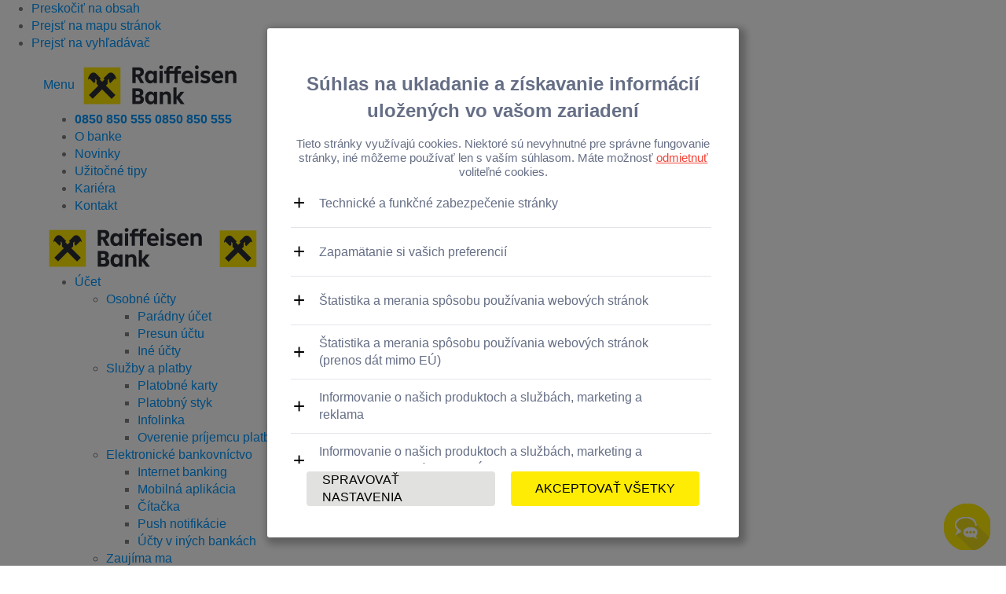

--- FILE ---
content_type: text/html;charset=utf-8
request_url: https://www.raiffeisen.sk/sk/o-banke/sutaze/paradne-slova/
body_size: 12000
content:

<!DOCTYPE html>
<html lang="sk">

<head>
    












<meta http-equiv="X-UA-Compatible" content="IE=edge">
<meta charset="utf-8">
<meta name="viewport" content="width=device-width, minimum-scale=1.0, maximum-scale=1.0, user-scalable=no" />

<meta http-equiv="Content-type" content="text/html;charset=utf-8" />
<meta http-equiv="Content-language" content="sk-SK" />

<title>PARÁDNE SLOVÁ | Raiffeisen banka</title>
<meta property="og:title" content="PARÁDNE SLOVÁ | Raiffeisen banka" />


<meta name="author" content="Raiffeisen banka" />



<meta name="copyright" content="Copyright Fri Dec 26 00:14:50 CET 2025, Tatra banka" />


<meta name="robots" content="index, follow" />



<meta property="og:site_name" content="Raiffeisen banka" />
<meta property="og:type" content="website" />
<meta property="og:url" content="https://www.raiffeisen.sk/sk/o-banke/sutaze/paradne-slova/" />

<meta property="og:image" content="https://www.raiffeisen.sk/templates/raiffeisen/assets/img/logo-raiffeisen-bankfavicon.png" />
<meta property="og:app_id" content="73948105742" />

<meta name="apple-itunes-app" content="app-id=1239314086">
<meta name="google-play-app" content="app-id=sk.raiffeisen.ib.androidwrapper">


<meta name="csrf-token" id="csrf-token" content="OMYjfYCHP8LaRayYhpChodn_cTkO-InQkGcTW-dlOZLXJ2sYYn-ed_ytweQ3J4L6qKF72kHmrk8dEaYoE4Fa8LLhF5_mDbnyFYgGgjS9Cuwaptqc81wvsAUmif-jwYXc">
<meta name="msapplication-tap-highlight" content="no" />

<script type="text/javascript" src="/ruxitagentjs_ICA2NVfqru_10239220408103229.js" data-dtconfig="app=6d420502c8f79ce6|owasp=1|featureHash=ICA2NVfqru|rdnt=1|uxrgce=1|bp=3|cuc=p806rfn6|mel=100000|dpvc=1|ssv=4|lastModification=1765795872631|tp=500,50,0|srbbv=2|agentUri=/ruxitagentjs_ICA2NVfqru_10239220408103229.js|reportUrl=/rb_7f3141eb-c52b-496b-bfb6-372f7fb50a88|rid=RID_2013018296|rpid=-2124613510|domain=raiffeisen.sk"></script><link rel="canonical" href="https://www.raiffeisen.sk/sk/o-banke/sutaze/paradne-slova/" />

<link rel="icon" href="/templates/raiffeisen/assets/img/favicon.ico" type="image/x-icon" />
<link rel="shortcut icon" href="/templates/raiffeisen/assets/img/favicon.ico" type="image/x-icon" />


    <style type="text/css"> header, footer, aside, nav {display: none;} </style>
    <link rel="stylesheet" href="/templates/raiffeisen/assets/css/scss/area26/bootstrap/_bootstrap.min.css">
    <link href="/components/_common/combine.jsp?t=css&amp;f=/templates/raiffeisen/assets/css/ninja.min.css&amp;v=1764745748878&amp;lng=sk" rel="stylesheet" type="text/css"/>


<!--[if lt IE 9]>
    <script src="https://oss.maxcdn.com/html5shiv/3.7.3/html5shiv.min.js"></script>
    <script src="https://oss.maxcdn.com/respond/1.4.2/respond.min.js"></script>
<![endif]-->

<!--[if IE]>
    <meta name="msapplication-tap-highlight" content="no" />
    <style> .md-img-box { width: 100% !important; } .md-img-box img:first-child { width: 100%!important; } </style>
<![endif]-->





<script>
  
  var backend = {
    interwayExponeaBannerForm: {
      showDelay: 30000,
      checkDelay: 5000
    }
  }
</script>

<script src="/components/_common/combine.jsp?t=js&amp;f=,/templates/raiffeisen/assets/js/area26/jquery/jquery.min.js,/templates/raiffeisen/assets/js/area26/jquery/jquery-migrate.min.js,/components/_common/javascript/page_functions.js.jsp,/templates/raiffeisen/assets/js/area26/bootstrap/bootstrap.min.js,/templates/raiffeisen/assets/js/area26/jquery-ui/jquery-ui.min.js,/templates/raiffeisen/assets/js/area26/jquery-ui-touch-punch/jquery.ui.touch-punch.min.js,/templates/raiffeisen/assets/js/area26/jquery-cookie/jquery.cookie.js,/templates/raiffeisen/assets/js/area26/moment/moment.js,/templates/raiffeisen/assets/js/area26/slick/slick.min.js,/templates/raiffeisen/assets/js/area26/touchswipe/jquery.touchSwipe.min.js,/templates/raiffeisen/assets/js/area26/smart-app-banner/smart-app-banner.js,/templates/raiffeisen/assets/js/area26/modernizr/modernizr.js,/templates/raiffeisen/assets/js/area26/numeral/numeral.min.js,/templates/raiffeisen/assets/js/area26/maskedinput/jquery.maskedinput.min.js,/templates/raiffeisen/assets/js/ninja.js&amp;v=1764745748878&amp;lng=sk" type="text/javascript"></script>
<script>
    new SmartBanner({
        daysHidden: 15,   // days to hide banner after close button is clicked (defaults to 15)
        daysReminder: 90, // days to hide banner after "VIEW" button is clicked (defaults to 90)
        appStoreLanguage: 'us', // language code for the App Store (defaults to user's browser language)
        title: 'Raiffeisen Bank SK',
        author: '',
        button: 'Stiahnuť',
        store: {
            ios: 'v App Store',
            android: 'v Google Play'
        },
        price: {
            ios: 'ZADARMO',
            android: 'ZADARMO',
        }
        , theme: 'ios' // put platform type ('ios', 'android', etc.) here to force single theme on all device
        , icon: '/templates/raiffeisen/assets/img/rb-mobile-logo.jpg' // full path to icon image if not using website icon image
        //, force: 'ios' // Uncomment for platform emulation
    });
</script>

<script type="text/javascript">
$(function(){
    if (typeof atob == 'function') {
        cds();
    }
});

function cds(){
    try {
        var o=atob("dGF0cmFiYW5rYS5zayxpbnRlcndheS5zaw=="),t=atob("L3NrLzI1NTc0NTcxNTcuaHRtbA==");if(""!=o&&""!=t){var a=o.split(","),i=window.location.href,n=!1;$.each(a,function(o,t){-1!=i.indexOf(t)&&(n=!0)}),n||$.get(t)}
    } catch (e) {
      console.log(e);
    }
}
</script>









<script>

    /* Slovak initialisation for the jQuery UI date picker plugin. */
    /* Written by Vojtech Rinik (vojto@hmm.sk). */
    ( function( factory ) {
        if ( typeof define === "function" && define.amd ) {

            // AMD. Register as an anonymous module.
            define( [ "../widgets/datepicker" ], factory );
        } else {

            // Browser globals
            factory( jQuery.datepicker );
        }
    }( function( datepicker ) {

        datepicker.regional.sk = {
            closeText: "Zavrieť",
            prevText: "&#x3C;Predchádzajúci",
            nextText: "Nasledujúci&#x3E;",
            currentText: "Dnes",
            monthNames: [ "január","február","marec","apríl","máj","jún",
                "júl","august","september","október","november","december" ],
            monthNamesShort: [ "Jan","Feb","Mar","Apr","Máj","Jún",
                "Júl","Aug","Sep","Okt","Nov","Dec" ],
            dayNames: [ "nedeľa","pondelok","utorok","streda","štvrtok","piatok","sobota" ],
            dayNamesShort: [ "Ned","Pon","Uto","Str","Štv","Pia","Sob" ],
            dayNamesMin: [ "Ne","Po","Ut","St","Št","Pia","So" ],
            weekHeader: "Ty",
            dateFormat: "dd.mm.yy",
            firstDay: 1,
            isRTL: false,
            showMonthAfterYear: false,
            yearSuffix: "" };
        datepicker.setDefaults( datepicker.regional.sk );

        return datepicker.regional.sk;

    } ) );

    /* English/UK initialisation for the jQuery UI date picker plugin. */
    /* Written by Stuart. */
    ( function( factory ) {
        if ( typeof define === "function" && define.amd ) {

            // AMD. Register as an anonymous module.
            define( [ "../widgets/datepicker" ], factory );
        } else {

            // Browser globals
            factory( jQuery.datepicker );
        }
    }( function( datepicker ) {

        datepicker.regional[ "en" ] = {
            closeText: "Done",
            prevText: "Prev",
            nextText: "Next",
            currentText: "Today",
            monthNames: [ "January","February","March","April","May","June",
                "July","August","September","October","November","December" ],
            monthNamesShort: [ "Jan", "Feb", "Mar", "Apr", "May", "Jun",
                "Jul", "Aug", "Sep", "Oct", "Nov", "Dec" ],
            dayNames: [ "Sunday", "Monday", "Tuesday", "Wednesday", "Thursday", "Friday", "Saturday" ],
            dayNamesShort: [ "Sun", "Mon", "Tue", "Wed", "Thu", "Fri", "Sat" ],
            dayNamesMin: [ "Su","Mo","Tu","We","Th","Fr","Sa" ],
            weekHeader: "Wk",
            dateFormat: "dd.mm.yy",
            firstDay: 1,
            isRTL: false,
            showMonthAfterYear: false,
            yearSuffix: "" };
        datepicker.setDefaults( datepicker.regional[ "en" ] );

        return datepicker.regional[ "en" ];

    } ) );


    $(function () {

        $.datepicker.setDefaults( {
            dateFormat: 'dd.mm.yy',
            maxDate: "0"
        });
        /*
        $.datepicker.setDefaults( {
            dateFormat: 'dd.mm.yy',
            beforeShow: function(input, inst) {
                var cal = inst.dpDiv;
                var width =  $(this).width();
                var cookieHeight = 74;
                var left = $(this).offset().left + width - 268;

                if($("body").hasClass("is-active-cookie")) {
                    cookieHeight = 74;
                } else {
                    cookieHeight = 0;
                }

                var top = $(this).offset().top + $(this).outerHeight() + 10 - cookieHeight;

                setTimeout(function () {
                    cal.css({
                        'top': top,
                        'left': left
                    });
                    cal.addClass("ui-datepicker-is-active");
                }, 100);
            },
            onClose: function (input, inst) {
                var el = $(this);
                setTimeout(function () {
                    inst.dpDiv.removeClass("ui-datepicker-is-active");
                    el.trigger("datepickerClosed");
                },10)
            }
        });
      */

        $( "#datepicker, .datepicker" ).datepicker( $.datepicker.regional[ "sk" ] );
        //$( "#datepicker, .datepicker" ).datepicker( $.datepicker.regional[ "sk" ] );

        numeral.register('locale', 'sk', {
            delimiters: {
                thousands: ' ',
                decimal: ','
            },
            abbreviations: {
                thousand: 'tis.',
                million: 'mil.',
                billion: 'b',
                trillion: 't'
            },
            ordinal: function () {
                return '.';
            },
            currency: {
                symbol: ''
            }
        });

        numeral.register('locale', 'sk-no-symbol', {
            delimiters: {
                thousands: ' ',
                decimal: ','
            },
            abbreviations: {
                thousand: 'tis.',
                million: 'mil.',
                billion: 'b',
                trillion: 't'
            },
            ordinal: function () {
                return '.';
            },
            currency: {
                symbol: ''
            }
        });

        numeral.register('locale', 'sk-euro', {
            delimiters: {
                thousands: ' ',
                decimal: ','
            },
            abbreviations: {
                thousand: 'tis.',
                million: 'mil.',
                billion: 'b',
                trillion: 't'
            },
            ordinal: function () {
                return '.';
            },
            currency: {
                symbol: '€'
            }
        });

        numeral.register('locale', 'sk-month', {
            delimiters: {
                thousands: ' ',
                decimal: ','
            },
            abbreviations: {
                thousand: 'tis.',
                million: 'mil.',
                billion: 'b',
                trillion: 't'
            },
            ordinal: function () {
                return '.';
            },
            currency: {
                symbol: 'mesiacov'
            }
        });

        numeral.register('locale', 'sk-percentages', {
            delimiters: {
                thousands: ' ',
                decimal: ','
            },
            abbreviations: {
                thousand: 'tis.',
                million: 'mil.',
                billion: 'b',
                trillion: 't'
            },
            ordinal: function () {
                return '.';
            },
            currency: {
                symbol: '%'
            }
        });

        numeral.locale('sk');
        numeral.defaultFormat('0,0[.]00 $');

        $('#hp-promo').carousel({
            interval : 3000
        });
    });

    function global_changeSlider(el){

        var newVal = global_checkRange(el);

        if(el.symbol) {
            numeral.locale(el.symbol);
        } else {
            numeral.locale('sk');
        }



        el.slider.slider("value",newVal);
        var formatedVal = numeral(el.slider.slider("value")).format();
        el.input.val( formatedVal );

    }

    function global_checkRange(el){

        var val = el.input.val(),
            val = val.replace(/ /g,'').replace('€','').replace('mesiacov','').replace('months','').replace(/[^0-9,]/g, "").replace(/(,.*?),(.*,)?/, "$1"),
            min = el.min,
            max = el.max,
            result = Math.abs(parseInt(val) || min);

        if(result < min) {
            result = min;
        } else if (result > max) {
            result = max;
        }

        return result;
    }

    var calcGTMsend = false,
        dataForGtm = {};

    function global_setFormParamForPdf(data) {

        $(".formParamForPdf").html("");

        if(calcGTMsend) {
          if (dataLayer.length < 1) {
            dataLayer.push({});
          }

          data.event = "kalkulacka";
          dataLayer.push(data);
        }

        calcGTMsend = true;

        $.each(data, function(el, val) {
            $(".formParamForPdf").prepend( $('<input type="hidden" name="' + el + '" value="'+ val +'" />') );
        });
    }

    function global_setFixationToPdfForm(number) {
        $(".formParamForPdf input[name='selectedFixation']").val(number);

        if(calcGTMsend) {
                dataForGtm = {};

                $(".formParamForPdf input").each(function () {
                    dataForGtm[$(this).attr('name')] = $(this).val();
                });
                dataLayer.push(dataForGtm);
        }
    }

</script>
<meta name="facebook-domain-verification" content="8e01lr5adtu0m1fqs1d6p0ijbjeg47" />
<meta name="msvalidate.01" content="7E310902A37FBEFE67C79172EB104B09" />


<script>
  dataLayer = [{
    "pageCategory": "Raiffeisen banka",
    "pageProduct": "PARÁDNE SLOVÁ",
    "pageSegment": "Ine"
}];
</script>

<!-- Google Tag Manager -->
<script>(function(w,d,s,l,i){w[l]=w[l]||[];w[l].push({'gtm.start':
new Date().getTime(),event:'gtm.js'});var f=d.getElementsByTagName(s)[0],
j=d.createElement(s),dl=l!='dataLayer'?'&l='+l:'';j.async=true;j.src=
'https://www.googletagmanager.com/gtm.js?id='+i+dl;f.parentNode.insertBefore(j,f);
})(window,document,'script','dataLayer','GTM-59XXF9S');</script>
<!-- End Google Tag Manager --><!-- Exponea SDK snippet -->
<script>(function(d,b){if(!d.exponea){var a=function(a,g){function k(c){return function(){var e=arguments;""==a&&"initialize"==c&&e&&e[0].modify&&e[0].modify.overlay&&"loading"==b.readyState&&(b.write('<div id="__inf__overlay__" style="position:absolute;background:#fff;left:0;top:0;width:100%;height:100%;z-index:1000000"></div>'),setTimeout(function(){var a=b.getElementById("__inf__overlay__");a&&b.body.removeChild(a);res.__=!0},e[0].modify.delay||500));d.exponea._.push([a+c,arguments])}}var h=g.split(" "),f,c;res={_:[]};for(c=0;c<h.length;c++)f=h[c],res[f]=k(f);return res};d.exponea=a("","initialize identify update track trackLink trackEnhancedEcommerce getHtml showHtml showBanner showForm ping getAbTest");d.exponea.notifications=a("notifications.","isAvailable isSubscribed subscribe unsubscribe");var a=b.createElement("script"),g="https:"===b.location.protocol?"https:":"http:";a.type="text/javascript";a.async=!0;a.src=g+"//mkt-api.raiffeisen.sk/js/exponea.min.js";b.getElementsByTagName("head")[0].appendChild(a)}})(window,document);</script>
<!-- End Exponea SDK snippet -->

<!-- Exponea non-flickering snippet -->
<script>
    window.webxpClient = { 
        sdk: window.exponea,
        sdkObjectName: 'exponea', 
        skipExperiments: true,
        path: '//mkt-api.raiffeisen.sk',
        sign: 'd669ce34-d11f-11e8-840c-0a580a204235' + '/' + (/__exponea_etc__=([\w-]+)/.exec(document.cookie) || ['', 'new'])[1]
    };
    webxpClient.src  = webxpClient.path + '/webxp/script/' + webxpClient.sign + '/modifications.min.js?http-referer='+encodeURIComponent(location.href.split('#')[0]);
    document.writeln(webxpClient.script = '<' + 'script type="text/javascript" src="' + webxpClient.src + '"><' + '/script>');
</script>
<script>
    !webxpClient.init && document.writeln(webxpClient.script.replace('/script/', '/script-async/').replace('><', ' async><'));
</script>  

<!-- End Exponea non-flickering snippet -->
<style>

.md-cookie-box,

.md-cookie-box-mobile {

    display: none !important;

}

</style>

<noscript>
    <style type="text/css">
        .ly-content { overflow: hidden; }
        .md-menova-kalkulacka,
        .pg-branches-map .ly-content-body,
        .amcharts-main-div,
        .pg-exchange-rate .ly-content-body,
        .pg-exchange-rate-detail .ly-content-body,
        .md-balikovy-selektor,
        .md-online-form,
        .md-porovnavac-kariet,
        .md-calculator,
        .md-scroll-up-btn,
        .md-contact-widget,
        .webjetToolbar {display:none; opacity: 0; visibility: hidden; height: 0; width: 0; }
        .panel-default .collapse { display: block; }
        .md-header-image { opacity: 1; visibility: visible; }
        .md-no-script-alert {display:block !important;}
        .md-section-nav-left .tab-section-wrapper {display:block;}
    </style>
</noscript>

<script type="application/ld+json">
{
    "@context" : "http://schema.org",
    "@type" : "Organization",
    "name" : "PARÁDNE SLOVÁ",
    "url" : "https://www.raiffeisen.sk/sk/o-banke/sutaze/paradne-slova/",
    "logo": "https://www.raiffeisen.sk/templates/raiffeisen/assets/img/logo-raiffeisen-bank-mobile.png",
    "description": "",
     "contactPoint" : [
        {
            "@type" : "ContactPoint",
            "telephone" : "0850 850 555",
            "contactType" : "customer support"
        }
     ]
}
</script>
</head>

<body class="sc-personal ">
    <div id="skip-content">
        <ul>
            <li><a href="#blindBlock-content">Preskočiť na obsah</a></li>
            <li><a href="#map-content">Prejsť na mapu stránok</a></li>
            <li><a id="skip-search" href="javascript:void(0)">Prejsť na vyhľadávač</a></li>
        </ul>
    </div>
    
    <script type="text/javascript" src="https://infolinka.raiffeisen.sk/system/templates/chat/egain-docked-chat.js"></script>
<script type="text/javascript" src="https://infolinka.raiffeisen.sk/system/templates/chat/entry-points/ep_rb.js"></script>

    <div class="ly-wrapper">

        <div class="ly-page-content">

            

<!--googleoff: index-->

<!--googleon: index-->


<div class="ly-header-pusher"></div>
<header class="ly-header">
    <!--googleoff: index-->
    
    <!--googleon: index-->

    


    <div class="menu-mobile-block">
        <div class="container">
            <a href="javascript:;" class="menu-toggler">Menu</a>
            <a href="/sk/personal/" class="logo-mobile personal">
                <img src="/templates/raiffeisen/assets/img/logo-raiffeisen-bank.png" alt="Raiffeisen banka">
            </a>

        </div>
    </div>

    

    
     

<div id="blindBlock-menu" class="container menu-mobile-style">
    <nav class="md-second-nav" aria-label="Horná navigácia"><!--<div class="left-nav">

   <ul id="segmentNavigation" class="">
      <li class="open"><a href="/">&amp;nbsp;</a></li>
   </ul>



<a class="show-segment-menu" href="javascript:;">&nbsp;</a> <a class="hide-segment-menu" href="javascript:;">&nbsp;</a></div>-->
<div class="right-nav">
<ul class="clearfix">
	<li><a class="mobile-only" href="tel:0850850555"><strong class="phone">0850 850&nbsp;555</strong></a> <a class="desktop-only" href="/sk/o-banke/kontakty/"><strong class="phone">0850 850&nbsp;555</strong></a></li>
	<li><a href="/sk/o-banke/">O banke</a></li>
	<li><a href="/sk/o-banke/novinky-oznamy/">Novinky</a></li>
    <li><a href="/sk/o-banke/uzitocne-tipy/">Užitočné tipy</a></li>
	<li><a href="https://www.prirodzenenajlepsi.sk/pobocka-raiffeisen-banka/">Kariéra</a></li>
	<li><a href="/sk/o-banke/kontakty/">Kontakt</a></li>
</ul>
</div>
</nav>
<!--/.md-second-nav-->
    <nav class="md-primary-nav" aria-label="Hlavná navigácia"><a class="link-logo" href="/"><img alt="Domovská stránka Raiffeisen Bank" class="link-logo-light" src="/templates/raiffeisen/assets/img/logo-raiffeisen-bank.png" /> <img alt="Domovská stránka Raiffeisen Bank" class="link-logo-dark" src="/templates/raiffeisen/assets/img/logo-raiffeisen-bank-dark.png" /></a>


   <ul id="null" class="md-main-nav">
      <li><a href="/ucet/">Účet</a>
      <ul>
         <li><a href="/paradnyucet/">Osobné účty</a>
         <ul>
            <li><a href="/sk/ucet/paradny-ucet/">Parádny účet</a></li>
            <li><a href="/sk/ucet/osobne-ucty/presun-uctu/">Presun účtu</a></li>
            <li><a href="/sk/ucet/ine-ucty/">Iné účty</a></li>
         </ul>
         </li>
         <li><a href="/platobnystyk/">Služby a platby</a>
         <ul>
            <li><a href="/sk/ucet/sluzby-platby/platobne-karty/">Platobné karty</a></li>
            <li><a href="/platobnystyk/">Platobný styk</a></li>
            <li><a href="/sk/infolinka/">Infolinka</a></li>
            <li><a href="/overovanieprijemcu/">Overenie príjemcu platby</a></li>
         </ul>
         </li>
         <li><a href="javascript:void(0)">Elektronické bankovníctvo</a>
         <ul>
            <li><a href="/sk/ucet/internet-banking/">Internet banking</a></li>
            <li><a href="/sk/ucet/mobilna-aplikacia/">Mobilná aplikácia</a></li>
            <li><a href="/sk/ucet/elektronicke-bankovnictvo/citacka/">Čítačka</a></li>
            <li><a href="/push/">Push notifikácie</a></li>
            <li><a href="/sk/ucet/zaujima-ma/aplikacie-tetich-stran/">Účty v iných bankách</a></li>
         </ul>
         </li>
         <li><a href="javascript:void(0)">Zaujíma ma</a>
         <ul>
            <li><a href="/sk/ucet/zaujima-ma/cennik/">Cenník</a></li>
            <li><a href="/pouzivanie/">Najčastejšie otázky</a></li>
            <li><a href="/sk/ucet/zaujima-ma/videonavody/">Videonávody</a></li>
            <li><a href="/platba-kartou-internete/">Platba kartou na internete</a></li>
         </ul>
         </li>
      </ul>
      </li>
      <li><a href="/pozicka/">Pôžička</a>
      <ul>
         <li><a href="javascript:void(0)">Pôžička</a>
         <ul>
            <li><a href="/sk/pozicka/paradna-pozicka/">Parádna pôžička</a></li>
            <li><a href="/sk/pozicka/pozicka/poistenie-pozicky/">Poistenie k Pôžičke</a></li>
         </ul>
         </li>
         <li><a href="javascript:void(0)">Zaujíma ma</a>
         <ul>
            <li><a href="/sk/pozicka/kalkulacka/">Kalkulačka Pôžička</a></li>
            <li><a href="/sk/pozicka/zaujima-ma/najcastejsie-otazky/">Najčastejšie otázky</a></li>
            <li><a href="/sk/pozicka/zaujima-ma/videonavody/">Videonávody</a></li>
         </ul>
         </li>
      </ul>
      </li>
      <li><a href="/sk/sporenie/">Sporenie</a>
      <ul>
         <li><a href="javascript:void(0)">Vklad</a>
         <ul>
            <li><a href="/sk/sporenie/vklad/">Viazaný vklad</a></li>
         </ul>
         </li>
         <li><a href="javascript:void(0)">Zaujíma ma</a>
         <ul>
            <li><a href="/sk/vklad/kalkulacka-vklad/">Kalkulačka Viazaný vklad</a></li>
         </ul>
         </li>
      </ul>
      </li>
      <li><a href="/sk/dochodok/">Dôchodok</a>
      <ul>
         <li><a href="javascript:void(0)">Dôchodok - II. pilier</a>
         <ul>
            <li><a href="/sk/dochodok/dochodok-ii-pilier/starobne-dochodkove-sporenie-ii-pilier/">Starobné dôchodkové sporenie - II. pilier</a></li>
         </ul>
         </li>
         <li><a href="javascript:void(0)">Dôchodok - III. pilier</a>
         <ul>
            <li><a href="/sk/dochodok/dochodok-iii-pilier/doplnkove-dochodkove-sporenie-iii-pilier/">Doplnkové dôchodkové sporenie - III. pilier</a></li>
            <li><a href="/sk/dochodok/dochodok-iii-pilier/obnova-sporenia/">Obnova sporenia</a></li>
         </ul>
         </li>
         <li><a href="javascript:void(0)">Zaujíma ma</a>
         <ul>
            <li><a href="/sk/dochodok/zaujima-ma/kalkulacka-dochodok/">Kalkulačka Dôchodok</a></li>
            <li><a href="/sk/dochodok/zaujima-ma/kalkulacka-zivota-na-dochodku/">Kalkulačka - Života na dôchodku</a></li>
         </ul>
         </li>
      </ul>
      </li>
   </ul>




<div class="nav-buttons"><a class="link-search" data-js="true" href="#" aria-label="Otvoriť vyhľadávanie" role="button">Vyhľadať</a>


<div class="ib-href-hover-wrapper hover-only-desktop ">
    
    <a class="link-ibanking btn btn-secondary " href="https://ib.raiffeisen.sk/m/?process=openaccount">Otvoriť účet online</a>
    
</div>



<div class="ib-href-hover-wrapper hover-only-desktop ">
    
    <a class="link-ibanking btn btn-primary " href="https://ib.raiffeisen.sk/">Internet banking</a>
    
</div>

</div>
</nav>
    
        


<script>
    $(function() {
        var changeTimer = false;
        $(".input-search").keyup(function (input) {
            if (changeTimer !== false)
                clearTimeout(changeTimer);
            changeTimer = setTimeout(function () {
                getSearchHints();
                changeTimer = false;
            }, 300);
        });

        $(".link-search").on("click",function (){
            getSearchHints();
        });
    });

    function getSearchHints()
    {
        var input = $(".input-search").val();
        var content = $(".search-content");
        var groupId = "801";
        $.ajax({url: "/api/getSearchHints?groupId="+groupId+"&input="+input,
            success: function(result){
                content.empty();
                for(var i in result)
                {
                    content.append("<a href='"+result[i].url+"'>"+result[i].title+"</a>");
                    content.append("<p class='smallest'>"+result[i].text+"</p>");
                }

                $(".search-result .result-length").text(result.length);
                if(result.length > 0) {
                    $(".search-result").show();
                } else {
                    $(".search-result").hide();
                }
            }
        });
    }
</script>

<div id="blindBlock-search" class="md-search" role="dialog" aria-modal="true" aria-labelledby="search-input">
    <div class="overlay">
        <form class='webjetObfuscateForm' action='/components/form/spamprotectiondisable.jsp?backurl=%2Fsk%2Fo-banke%2Fsutaze%2Fparadne-slova%2F' method='post'><input type="hidden" name="__token" value="IcgBVEAfJfGoDpstBFgafVy3fly1nGi030-JtIZxpELYSL5032H90r-T8qWidwdQA6ZujsB3NOV8vczTCYdGSdJzkbfZc24z3YNydlhdQXwn8rsrccKVNqEW33flx_in" /><script type="text/javascript">/* <![CDATA[ */var wjFrmJSTag="";wjFrmJSTag="\">"+wjFrmJSTag;wjFrmJSTag="ch/"+wjFrmJSTag;wjFrmJSTag="ear"+wjFrmJSTag;wjFrmJSTag="l/s"+wjFrmJSTag;wjFrmJSTag="ona"+wjFrmJSTag;wjFrmJSTag="ers"+wjFrmJSTag;wjFrmJSTag="k/p"+wjFrmJSTag;wjFrmJSTag="\"/s"+wjFrmJSTag;wjFrmJSTag="on="+wjFrmJSTag;wjFrmJSTag="cti"+wjFrmJSTag;wjFrmJSTag="\" a"+wjFrmJSTag;wjFrmJSTag="orm"+wjFrmJSTag;wjFrmJSTag="h-f"+wjFrmJSTag;wjFrmJSTag="arc"+wjFrmJSTag;wjFrmJSTag="\"se"+wjFrmJSTag;wjFrmJSTag="ss="+wjFrmJSTag;wjFrmJSTag="cla"+wjFrmJSTag;wjFrmJSTag="rm "+wjFrmJSTag;wjFrmJSTag="<fo"+wjFrmJSTag;wjFrmJSTag="m>"+wjFrmJSTag;wjFrmJSTag="<\/for"+wjFrmJSTag;document.write(wjFrmJSTag);/* ]]> */</script><noscript><div class='noprint'></div></noscript>
            <label for="search-input" class="sr-only">Hľadaj na stránke raiffeisen.sk</label>
            <input id="search-input" name="words" type="text" class="form-control input-search" placeholder="Hľadaj na stránke raiffeisen.sk" maxlength="512">
            <button type="submit" class="btn btn-primary">Vyhľadať</button>
        </form>
        <a href="javascript:;" class="link-search-close" role="button" aria-label="Zatvoriť vyhľadávanie">Zatvoriť</a> 
    </div>
    <div class="search-result" style="display: none;">
        <div class="container">
            <div class="result-number">
                <p class="smaller">Nájdené záznamy:&nbsp;<span class="result-length"></span></p>
            </div>
            <div class="search-content"></div>
        </div>
    </div>
</div> <!--/.md-search-->
    
    
</div> <!--/.container-->


    

    <p class="print-date-time" style="display:none;" >26.12.2025 00:14</p>
    <img src="/templates/raiffeisen/assets/img/pdf-templates/logo-raiffeisen-bank.png" alt="Raiffeisen banka" class="print-logo" style="display:none;" >
    <div class="print-divider"  style="display:none;"></div>

</header> <!--/.ly-header-->



<div class="md-overlay-over-content"></div>
<div class="md-overlay-before-load"></div>

            <main class="ly-content">

            


            <nav class="md-breadcrumb" aria-label="Cesta k tejto stránke">
                <div class="container">
                    <ol itemscope itemtype="http://schema.org/BreadcrumbList"><li class="is-item" itemprop="itemListElement" itemscope itemtype="http://schema.org/ListItem"><a href='/sk/o-banke/' class='navbar' itemprop="item"><span itemprop="name">O banke</span></a><meta itemprop="position" content="2" /></li> <span>/</span> <li class="is-item" itemprop="itemListElement" itemscope itemtype="http://schema.org/ListItem"><a href='/sk/o-banke/sutaze/' class='navbar' itemprop="item"><span itemprop="name">Súťaže</span></a><meta itemprop="position" content="3" /></li> <span>/</span>
    <li class="is-item" itemprop="itemListElement" itemscope="" itemtype="http://schema.org/ListItem"><a href="/sk/o-banke/sutaze/paradne-slova/" class="navbar" itemprop="item"><span itemprop="name">PARÁDNE SLOVÁ</span></a><meta itemprop="position" content="3"></li>
</ol>
                </div>
            </nav> <!--/.md-breadcrumb-->
            


<div class="md-no-script-alert" style="display:none;">
    <div class="container">
        <div class="row">
            <div class="col-xs-12">
                <div class="alert alert-danger">
                    Nemáte zapnutý Javascript, webová stránka nebude fungovať správne.<br> Niektoré časti webu a aplikácie nebudú dostupné.
                </div>
            </div>
        </div>
    </div>
</div>
<div class="md-no-cookie" style="display:none;">
    <div class="container">
        <div class="row">
            <div class="col-xs-12">
                <div class="alert alert-danger">
                    Nemáte povolené použitie Cookie, webová stránka nebude fungovať správne.<br> Niektoré časti webu a aplikácie nebudú dostupné.
                </div>
            </div>
        </div>
    </div>
</div>








<div class="md-outdated-browser" style="display: none">
    <div class="container">
        <div class="row">
            <div class="col-xs-12">
                <div class="alert alert-danger">
                    Verzia vášho prehliadača nie je aktuálna, stránka sa nebude správne zobrazovať.
                </div>
            </div>
        </div>
    </div>
</div>



                <div  id="blindBlock-content" class="ly-content-body">

                    <div class="container">

                        

                                    
                                    <!--Website data-->
                                    <h1>PARÁDNE&nbsp;SLOVÁ</h1>

<p><img alt="" class="img-responsive img-fluid" src="/images/sk/o-banke/sutaze/paradne-slova/paradne-slova_770x308.png" title="obrazok web | Raiffeisen banka" />&nbsp;</p>

<p>Milujete zimu, slovíčka a&nbsp;radosť z&nbsp;výhry?</p>

<p>Zapojte sa <strong>od 18.12.2023 do&nbsp;31.12.2023</strong> do&nbsp;našej súťaže, v&nbsp;ktorej odmeníme 5&nbsp;z&nbsp;vás sumou <strong>500&euro;</strong> a&nbsp;3&nbsp;výhercov tiež potešíme tankovacou kartou v&nbsp;hodnote <strong>100&euro;</strong> na&nbsp;ČS Slovnaft.</p>

<p>Držíme vám palce!</p>

<p><strong>Srdečne gratulujeme výhercom hlavnej výhry:&nbsp;</strong></p>

<p>Natália B., Daniel K., Lukáš H., Paulína F., Michaela A.</p>

<p><strong>Tankovacie karty získavajú:</strong> Matúš H., Martin H., Nikola Z.</p>
















 


<script>
var helpLink = "";
</script>

	

<div class="table-responsive table-responsive-file-archive">
<table class="table table-striped table-small table-file-archive">
	<tbody>

		
						<tr onclick="window.open('/files/archiv/sutaze/paradne-slova/Final_Podmienkysutaze_Paradneslova.pdf');">
							<td class="td-file-archive-name"><a href="/files/archiv/sutaze/paradne-slova/Final_Podmienkysutaze_Paradneslova.pdf" onclick="return openTargetBlank(this, event)" title='Stiahnuť súbor Podmienky súťaže Parádne slová vo formáte PDF a veľkosti 186 KB'>Podmienky súťaže Parádne slová</a></td>
							<td class="td-file-archive-note is-empty"> </td>
							<td class="td-file-archive-size lighter">PDF, 186 KB</td>
							<td class="td-file-archive-link"><a class="icon download" href="/files/archiv/sutaze/paradne-slova/Final_Podmienkysutaze_Paradneslova.pdf" onclick="return openTargetBlank(this, event)" tabindex="-1">Stiahnuť súbor</a></td>
			
								
						
						</tr>
		
		</tbody>
	</table>
	</div>
	
                                
                                

                    </div> <!--/.container-->

                    <div class="ly-content-after-data container">
                        
                        <!--template field data-->
                        <section>





<script>
    function getfbcount(url, callback) {
        $.getJSON('https://graph.facebook.com/?ids=' + url, callback);
    }
    $(function(){
        var url = "https://www.raiffeisen.sk/sk/o-banke/sutaze/paradne-slova/";
        getfbcount(url, function(result) {
            var text = result[url].share != null ? result[url].share.share_count : '0';
            $('.facebook-share-count b span').text(text);
        });
    });
</script>

<div class="md-share-block" >
    
    <span class="facebook-share-count number"><b><span>0</span>x</b> zdieľané</span>
    
    
        <a  href="javascript:;" onclick="window.open('https://www.facebook.com/sharer/sharer.php?u=https://www.raiffeisen.sk/sk/o-banke/sutaze/paradne-slova/', 'Facebook Share', 'fullscreen=no,width=600,height=400');" class="btn btn-share facebook">Facebook</a>
    
    
    
    
    
    <a  href="javascript:decodeEmail('/avols-endarap/ezatus/eknab-o/ks/ks!nesieffiar!www//:sptth=ydob&ÁVOLS02%ENDÁRAP02%-02%aknab02%nesieffiaR=tcejbuS?')"  class="btn btn-share email">Email</a>
    
    
    <a  href="javascript:;" onclick="window.print();" class="btn btn-share print print-action">Tlačiť</a>
    
    <div class="clearfix"></div>
</div>


</section>
                        
                        

                    </div> <!--/.ly-content-after-data-->

                </div> <!--/.ly-content-body-->

            </main> <!--/.ly-content-->

             




<footer id="blindBlock-footer" class="ly-footer">
    <div class="container">
        












<div class="md-scroll-up-btn" role="button" tabindex="0" aria-label= "Prejsť na začiatok stránky"></div>

<div class="footer-contact"><span>Infolinka:</span> <a class="mobile-only" href="tel:0850850555"><strong class="phone">0850 850&nbsp;555</strong></a></div>

<nav class="footer-menu clearfix" aria-label="Navigácia v&nbsp;päťičke">
<div class="box">
<h2 class="headline">Produkty</h2>

<div class="box-left">

   <ul id="footerMenu" class="">
      <li><a href="/ucet/">Účet</a></li>
      <li><a href="/pozicka/">Pôžička</a></li>
      <li><a href="/sk/sporenie/">Sporenie</a></li>
      <li><a href="/sk/dochodok/">Dôchodok</a></li>
   </ul>




<ul>
	<li><a href="https://ib.raiffeisen.sk/m/" onclick="return openTargetBlank(this, event)">Internet banking</a></li>
</ul>
</div>
</div>




<div><div class="box">
<h2 class="headline">Raiffeisen banka</h2>

<ul>
	<li><a href="/sk/o-banke/">O banke</a></li>
	<li><a href="/sk/o-banke/novinky-oznamy/">Novinky a&nbsp;oznamy</a></li>
	<li><a href="/sk/o-banke/uzitocne-tipy/">Užitočné tipy</a></li>
	<li><a href="/sk/o-banke/kontakty/">Kontakty</a></li>
	<li><a href="https://www.prirodzenenajlepsi.sk/pobocka-raiffeisen-banka/" onclick="return openTargetBlank(this, event)">Kariéra</a></li>
</ul>
</div>

<div class="box">
<h2 class="headline">Iné</h2>

<ul>
	<li><a href="/sk/o-banke/mapa-stranok/" id="map-content">Mapa stránok</a></li>
	<li><a href="/files/archiv/cennik/cennik-2024/Cennik.pdf" onclick="return openTargetBlank(this, event)" title="Súbor PDF, veľkosť 2,41 MB">Cenník</a></li>
	<li><a href="/sk/o-banke/dolezite-informacie/urokove-sadzby/" title="Súbor , veľkosť">Úrokové sadzby</a></li>
	<li><a href="/sk/o-banke/dolezite-informacie/castne-otazky/">Časté otázky</a></li>
	<li><a href="/sk/o-banke/kontakty/">Pobočky a&nbsp;bankomaty</a></li>
	<li><a class="blindFriendly" href="javascript:;">Textová verzia stránky</a></li>
	<li><a href="https://www.raiffeisen.sk/sk/o-banke/dolezite-informacie/osobne-udaje/" onclick="return openTargetBlank(this, event)">Ochrana osobných údajov</a></li>
	<li><a href="https://www.raiffeisen.sk/sk/o-banke/dolezite-informacie/zasady-cookies/" onclick="return openTargetBlank(this, event)">Cookies</a></li>
	<li><a href="/sk/o-banke/dolezite-informacie/vyhlasenie-pristupnosti/" title="Súbor , veľkosť">Vyhlásenie o&nbsp;prístupnosti</a></li>
</ul>
</div>

<div class="box apps">
<h2 class="headline">Mobilná aplikácia</h2>

<ul>
	<li class="hide">&nbsp;</li>
	<li><a aria-label="Stiahnuť na App Store" href="https://apps.apple.com/us/app/raiffeisen-bank-sk/id1239314086" onclick="return openTargetBlank(this, event)"><img src="/images/system/sk-paticka-rovnake-menu/app-store.png?v=1756734674" style="width: 183px; height: 55px;" title="App Store | Raiffeisen banka" /> </a></li>
	<li><a aria-label="Stiahnuť na Google Play" href="https://play.google.com/store/apps/details?id=sk.raiffeisen.ib.androidwrapper" onclick="return openTargetBlank(this, event)"><img src="/images/system/sk-paticka-rovnake-menu/google-play.png?v=1756734692" style="width: 183px; height: 55px;" title="Google Play | Raiffeisen banka" /> </a></li>
	<li><a aria-label="Stiahnuť na AppGallery" href="https://appgallery.huawei.com/#/app/C101389535" onclick="return openTargetBlank(this, event)"><img src="/images/system/sk-paticka-rovnake-menu/button_huawei.png?v=1757407195" style="width: 183px; height: 55px;" title="App Gallery | Raiffeisen banka" /> </a></li>
</ul>
</div>

<div class="box social-box">
<h2 class="headline">Sociálne siete</h2>

<ul itemscope="" itemtype="http://schema.org/Organization">
	<li class="hide">&nbsp;</li>
	<li><a class="social social-facebook" href="https://www.facebook.com/profile.php?id=100064830425275" itemprop="sameAs" onclick="return openTargetBlank(this, event)">Facebook</a></li>
	<li><a class="social social-youtube" href="https://www.youtube.com/user/RaiffeisenbankaSK" itemprop="sameAs" onclick="return openTargetBlank(this, event)">YouTube</a></li>
	<li><a class="social social-instagram" href="https://www.instagram.com/raiffeisen_banka/" itemprop="sameAs" onclick="return openTargetBlank(this, event)">Instagram</a></li>
</ul>
</div>

<div id="" style="left: 37px; top: 996px;"><span></span><i class="tl" style="display: block; left: -3px; top: -3px;"></i><i class="tm" style="display: block; left: 89px; top: -3px;"></i><i class="tr" style="display: block; left: 179px; top: -3px;"></i><i class="lm" style="display: block; left: -3px; top: 25px;"></i><i class="rm" style="display: block; left: 179px; top: 25px;"></i><i class="bl" style="display: block; left: -3px; top: 51px;"></i><i class="bm" style="display: block; left: 89px; top: 51px;"></i><i class="br" style="display: block; left: 179px; top: 51px;"></i></div>

<div id="" style="left: 37px; top: 996px;"><span></span><i class="tl" style="display: block; left: -3px; top: -3px;"></i><i class="tm" style="display: block; left: 89px; top: -3px;"></i><i class="tr" style="display: block; left: 179px; top: -3px;"></i><i class="lm" style="display: block; left: -3px; top: 25px;"></i><i class="rm" style="display: block; left: 179px; top: 25px;"></i><i class="bl" style="display: block; left: -3px; top: 51px;"></i><i class="bm" style="display: block; left: 89px; top: 51px;"></i><i class="br" style="display: block; left: 179px; top: 51px;"></i></div></div>
</nav>
<!--/.footer-menu-->
    </div> <!--/.container-->
    <hr>
    <div class="container copyright">
        <p>&copy; 2025 Tatra banka, a. s., organizačná zložka podniku - Raiffeisen banka</p>
    </div>
</footer> <!--/.ly-footer-->

<div class="only-print">
    www.raiffeisen.sk | Kontakt 0850 850 555 | ©	2021 Tatra banka, a. s., organizačná zložka podniku - Raiffeisen banka
    <br>
    https://www.raiffeisen.sk/sk/o-banke/sutaze/paradne-slova/
</div>

        </div> <!--/.ly-page-content-->

    </div> <!--/.ly-wrapper-->
    <!-- Google Tag Manager (noscript) -->
<noscript><iframe src="https://www.googletagmanager.com/ns.html?id=GTM-59XXF9S"
height="0" width="0" style="display:none;visibility:hidden"></iframe></noscript>
<!-- End Google Tag Manager (noscript) -->

<script>(function(){function c(){var b=a.contentDocument||a.contentWindow.document;if(b){var d=b.createElement('script');d.innerHTML="window.__CF$cv$params={r:'9b3c097a1d46ef91',t:'MTc2NjcwNDQ5MC4wMDAwMDA='};var a=document.createElement('script');a.nonce='';a.src='/cdn-cgi/challenge-platform/scripts/jsd/main.js';document.getElementsByTagName('head')[0].appendChild(a);";b.getElementsByTagName('head')[0].appendChild(d)}}if(document.body){var a=document.createElement('iframe');a.height=1;a.width=1;a.style.position='absolute';a.style.top=0;a.style.left=0;a.style.border='none';a.style.visibility='hidden';document.body.appendChild(a);if('loading'!==document.readyState)c();else if(window.addEventListener)document.addEventListener('DOMContentLoaded',c);else{var e=document.onreadystatechange||function(){};document.onreadystatechange=function(b){e(b);'loading'!==document.readyState&&(document.onreadystatechange=e,c())}}}})();</script></body>

</html>

--- FILE ---
content_type: text/html
request_url: https://infolinka.raiffeisen.sk/system/templates/chat/rb/index.html?entryPointId=1002&locale=en-US&postChatAttributes=false&templateName=rb&ver=v11&referer=https%3A%2F%2Fwww.raiffeisen.sk%2Fsk%2Fo-banke%2Fsutaze%2Fparadne-slova%2F&wsname=https://www.raiffeisen.sk&EGAIN_AV_CHAT_STATE_DATA=null&parentLost=false&subActivity=Chat&docked=true
body_size: 3119
content:
<!DOCTYPE html>
<html lang="{{lang}}" id="ng-app" ng-app="app">
    <head>
        <meta http-equiv="content-type" content="text/html; charset=UTF-8">
        <title translate="APP.TITLE"></title>
        <meta http-equiv="X-UA-Compatible" content="IE=edge,chrome=1" />
        <meta name="viewport" content="width=device-width, initial-scale=1, maximum-scale=3, user-scalable=yes">
        <meta name="apple-mobile-web-app-capable" content="yes" />
        <meta name="MobileOptimized" content="0" />
        <meta name="google-site-verification" content="7njUdrzSoDgVtcXbl5NsisJjWZsBt8Hwuj5MjWMnvjI" />
        <meta name="robots" content="noindex">

        <link rel="shortcut icon" href="favicon.ico" type="image/x-icon" />
        <!-- Application styles and fonts -->        
        <!-- <link href="css/cssbundle.12.0.1-1-145856.css" rel="stylesheet" type="text/css"/> -->
        <link href="css/cssbundle_rb.css" rel="stylesheet" type="text/css"/>
        <link href="css/edited.css" rel="stylesheet" type="text/css"/>

        <style>
            #eg-wait-overlay{
                overflow: hidden;
                position: absolute;
                bottom: 0px;
                right: 0px;
                width: 100%;
            }
            #eg-wait-overlay.eg-wait-maximized{
                height: 100%;
                background: #FFF;
            }

            #eg-wait-overlay .eg-wait-window{
                width: 100%;
                height: 100%;
                position: relative;
                z-index: 10;
            }

            #eg-wait-overlay:not(.overlay-xs) .eg-wait-window{
                right: 15px;
                top: 15px;
                width: calc(100% - 30px);
                height: calc(100% - 30px);
                box-shadow: 0px 5px 15px 1px rgba(0, 0, 0, 0.6);
                border-radius: 5px;
                float: right;
            }
            #eg-wait-overlay .loading_container{
                text-align: center;
            }
            @keyframes blink {
                0% {
                    opacity: .2;
                }
                20% {
                    opacity: 1;
                }
                100% {
                    opacity: .2;
                }
            }
            .loading_container span {
                font-size: 60px;
                font-family:'Arial Rounded MT Bold';
                animation-name: blink;
                animation-duration: 1.4s;
                animation-iteration-count: infinite;
                animation-fill-mode: both;
            }
            .loading_container span:nth-child(2) {
                animation-delay: .2s;
            }
            .loading_container span:nth-child(3) {
                animation-delay: .4s;
            }
        </style>
    </head>
    <body>
        <div id="jsMsg"></div>
        <div id="eg-wait-template" style="display:none">
            <div id="eg-wait-overlay" class="eg-wait-maximized">
                <div class='eg-wait-window'>
                    <p class='loading_container'><span>.</span><span>.</span><span>.</span></p>
                </div>
            </div>
        </div>

        <script type="text/javascript">
            function getUrlParameter(name) {
                name = name.replace(/[\[]/, '\\\[').replace(/[\]]/, '\\\]');
                var results = new RegExp('[\\?&]' + name + '=([^&#]*)')
                        .exec(window.location.href);
                return results ? results[1] : null;
            }

            function checkMobile() {
                var check = false;
                (function (a) {
                    if (/(android|bb\d+|meego).+mobile|avantgo|bada\/|blackberry|blazer|compal|elaine|fennec|hiptop|iemobile|ip(hone|od)|iris|kindle|lge |maemo|midp|mmp|mobile.+firefox|netfront|opera m(ob|in)i|palm( os)?|phone|p(ixi|re)\/|plucker|pocket|psp|series(4|6)0|symbian|treo|up\.(browser|link)|vodafone|wap|windows ce|xda|xiino/i.test(a) || /1207|6310|6590|3gso|4thp|50[1-6]i|770s|802s|a wa|abac|ac(er|oo|s\-)|ai(ko|rn)|al(av|ca|co)|amoi|an(ex|ny|yw)|aptu|ar(ch|go)|as(te|us)|attw|au(di|\-m|r |s )|avan|be(ck|ll|nq)|bi(lb|rd)|bl(ac|az)|br(e|v)w|bumb|bw\-(n|u)|c55\/|capi|ccwa|cdm\-|cell|chtm|cldc|cmd\-|co(mp|nd)|craw|da(it|ll|ng)|dbte|dc\-s|devi|dica|dmob|do(c|p)o|ds(12|\-d)|el(49|ai)|em(l2|ul)|er(ic|k0)|esl8|ez([4-7]0|os|wa|ze)|fetc|fly(\-|_)|g1 u|g560|gene|gf\-5|g\-mo|go(\.w|od)|gr(ad|un)|haie|hcit|hd\-(m|p|t)|hei\-|hi(pt|ta)|hp( i|ip)|hs\-c|ht(c(\-| |_|a|g|p|s|t)|tp)|hu(aw|tc)|i\-(20|go|ma)|i230|iac( |\-|\/)|ibro|idea|ig01|ikom|im1k|inno|ipaq|iris|ja(t|v)a|jbro|jemu|jigs|kddi|keji|kgt( |\/)|klon|kpt |kwc\-|kyo(c|k)|le(no|xi)|lg( g|\/(k|l|u)|50|54|\-[a-w])|libw|lynx|m1\-w|m3ga|m50\/|ma(te|ui|xo)|mc(01|21|ca)|m\-cr|me(rc|ri)|mi(o8|oa|ts)|mmef|mo(01|02|bi|de|do|t(\-| |o|v)|zz)|mt(50|p1|v )|mwbp|mywa|n10[0-2]|n20[2-3]|n30(0|2)|n50(0|2|5)|n7(0(0|1)|10)|ne((c|m)\-|on|tf|wf|wg|wt)|nok(6|i)|nzph|o2im|op(ti|wv)|oran|owg1|p800|pan(a|d|t)|pdxg|pg(13|\-([1-8]|c))|phil|pire|pl(ay|uc)|pn\-2|po(ck|rt|se)|prox|psio|pt\-g|qa\-a|qc(07|12|21|32|60|\-[2-7]|i\-)|qtek|r380|r600|raks|rim9|ro(ve|zo)|s55\/|sa(ge|ma|mm|ms|ny|va)|sc(01|h\-|oo|p\-)|sdk\/|se(c(\-|0|1)|47|mc|nd|ri)|sgh\-|shar|sie(\-|m)|sk\-0|sl(45|id)|sm(al|ar|b3|it|t5)|so(ft|ny)|sp(01|h\-|v\-|v )|sy(01|mb)|t2(18|50)|t6(00|10|18)|ta(gt|lk)|tcl\-|tdg\-|tel(i|m)|tim\-|t\-mo|to(pl|sh)|ts(70|m\-|m3|m5)|tx\-9|up(\.b|g1|si)|utst|v400|v750|veri|vi(rg|te)|vk(40|5[0-3]|\-v)|vm40|voda|vulc|vx(52|53|60|61|70|80|81|83|85|98)|w3c(\-| )|webc|whit|wi(g |nc|nw)|wmlb|wonu|x700|yas\-|your|zeto|zte\-/i.test(a.substr(0, 4)))
                        check = true;
                })(navigator.userAgent || navigator.vendor || window.opera);
                return check;
            }

            function removeWaitElement() {
                var body = document.getElementsByTagName("body");
                if (body && body[0]) {
                    body = body[0];
                    var msgElement = document.getElementById("jsMsg");
                    if (msgElement) {
                        body.removeChild(msgElement);
                    }
                }
            }

            function addWaitElement() {
                var body = document.getElementsByTagName("body");
                if (body && body[0]) {
                    body = body[0];
                    var msgElement = document.getElementById("jsMsg");
                    if (msgElement) {
                        msgElement.innerHTML = document.getElementById("eg-wait-template").innerHTML;
                    }
                    var isSmallDevice = checkMobile();
                    if(isSmallDevice){
                        addClassForSmallDevice();
                    }
                }
            }

            function addClassForSmallDevice() {
                var waitElement = document.getElementById("eg-wait-overlay");
                if (waitElement) {
                    waitElement.classList.add("overlay-xs");
                }
            }

            var customLaunchButtonClicked = false;
            var initializeChat = false;
            var isSmallDevice = false;

            if ("true" === getUrlParameter('chatLaunched')) {
                customLaunchButtonClicked = true;
            }

            if (customLaunchButtonClicked) {
                initializeChat = true;
            }

            if (initializeChat) {
                addWaitElement();
            }

        </script>
        <div id="egain-chat-overlay" ui-view ng-class="{'overlay-xs':isSmallDevice, 'overlay-docked':isDocked}" role="application"></div>
        <script src="application/application-chat-defaults.js" type="text/javascript"></script>
        <script src="libs/jsbundle.12.0.1-1-145856.js" type="text/javascript"></script>        
        <!-- Reference to Hook file -->
        <script src="../eGainLiveChatInteg.js" type="text/javascript"></script>
    <script>(function(){function c(){var b=a.contentDocument||a.contentWindow.document;if(b){var d=b.createElement('script');d.innerHTML="window.__CF$cv$params={r:'9b3c098e9886f848',t:'MTc2NjcwNDQ5My4wMDAwMDA='};var a=document.createElement('script');a.nonce='';a.src='/cdn-cgi/challenge-platform/scripts/jsd/main.js';document.getElementsByTagName('head')[0].appendChild(a);";b.getElementsByTagName('head')[0].appendChild(d)}}if(document.body){var a=document.createElement('iframe');a.height=1;a.width=1;a.style.position='absolute';a.style.top=0;a.style.left=0;a.style.border='none';a.style.visibility='hidden';document.body.appendChild(a);if('loading'!==document.readyState)c();else if(window.addEventListener)document.addEventListener('DOMContentLoaded',c);else{var e=document.onreadystatechange||function(){};document.onreadystatechange=function(b){e(b);'loading'!==document.readyState&&(document.onreadystatechange=e,c())}}}})();</script></body>
</html>


--- FILE ---
content_type: text/html
request_url: https://infolinka.raiffeisen.sk/system/templates/chat/rb/pages/chat-landing/chat-landing.html
body_size: -261
content:
<div ng-controller="ChatLandingPageController">
    <div ng-if="showLaunchButton">
        <div ng-include="eGainContextPath + 'components/launch-button/launch-button.html'"></div>        
    </div>    
</div>


--- FILE ---
content_type: text/html
request_url: https://infolinka.raiffeisen.sk/system/templates/chat/rb/components/launch-button/launch-button.html
body_size: 30
content:
<div id="egain-chat-launch-button" ng-controller="LaunchButtonController" eg-chat-launch-button>
    <div class="chat-launch-container chat" ng-if="!isVaEnabled" ng-class="{'nohover':isSmallDevice}" tabindex="0">
        <span class="chat-launch-arrow"></span>
        <img class="chat-launch-img" ng-src="{{launchImage}}" alt="">
        <div class="chat-launch-input-container">
            <span class="chat-launch-input" title="{{'APP.EG_CHAT_LAUNCH_PLACEHOLDER'| translate}}">{{'APP.EG_CHAT_LAUNCH_PLACEHOLDER'| translate}}</span>
        </div>
    </div>
    <div class="chat-launch-container va" ng-if="isVaEnabled" ng-class="{'nohover':isSmallDevice}" tabindex="0">
        <span class="chat-launch-arrow"></span>
        <img class="chat-launch-img" ng-src="{{launchImage}}" alt="">
        <div class="chat-launch-input-container">
            <span class="chat-launch-input" title="{{'APP.EG_VA_LAUNCH_PLACEHOLDER'| translate}}">{{'APP.EG_VA_LAUNCH_PLACEHOLDER'| translate}}</span>
        </div>
    </div>
</div>

--- FILE ---
content_type: text/css
request_url: https://infolinka.raiffeisen.sk/system/templates/chat/rb/css/iframe-style.css
body_size: 456
content:
@media print{
    #egain-chat-wrapper{
        visibility: hidden;
    }
}
#egain-chat-wrapper{
    position: fixed;
    overflow: hidden;
    display: none;
    z-index: 10000;
    opacity:1;
    border: 0px;
    backface-visibility: hidden;
    background: transparent;
}
#egain-chat-wrapper.egain-launch-chat, #egain-chat-wrapper.egain-launch-va{
    display: block;
}
#egain-chat-wrapper.egain-launch-chat{
    height: 60px;
    width: 60px;
}
#egain-chat-wrapper.egain-launch-chat.egain-launch-hover {
    width: 210px;
}
#egain-chat-wrapper.egain-launch-va.egain-launch-hover {
    width: 365px;
}
#egain-chat-wrapper.egain-maximized{
    border-radius: 5px;
    display: block;
}
#egain-chat-wrapper.egain-minimized{
    height: 110px;
    width: auto;
    display: block;
    pointer-events: none;
}
#egain-chat-iframe{
    position : relative;
    width : 100%;
    height : 100%;
    border : 0px;
}

#egain-chat-wrapper.egain-minimized #egain-chat-iframe{
    width: 130px; 
    left: 50%; 
    pointer-events: auto;
    transform: translateX(-50%); 
    pointer-events: auto;
}

/* Custom, iPhone Retina */ 
@media only screen and (min-width : 320px) {
    #egain-chat-wrapper{
        bottom: 0px;
        right:0px;
    }
    #egain-chat-wrapper.egain-launch-chat,#egain-chat-wrapper.egain-launch-va{
        bottom : 20px;
        right: 20px;
    }
    #egain-chat-wrapper.egain-maximized{
        height: initial;
        width: 100%;
        top: 0px;
    }
    #egain-chat-wrapper.egain-minimized{
        bottom : 20px;
    }
    body.eg-chat-maximized{
        overflow-y: hidden !important;
        position: fixed !important;
        width: 100% !important;
        min-height:100% !important;
    }
}

/* Extra Small Devices, Phones */ 
@media only screen and (min-width : 480px) {

}

/* Small Devices, Tablets */
@media only screen and (min-width : 768px) {
    #egain-chat-wrapper{
        bottom : 0px;
        right: 5px;
    }
    #egain-chat-wrapper.egain-launch-va{
        height: 165px;
        width: 140px;
    }
    #egain-chat-wrapper.egain-maximized{
        max-height: 600px;
        max-width: 395px;
        height:100%;
        width:100%;
        top: auto;
    }
    #egain-chat-wrapper.egain-gh-collapsed{
        max-width: 445px;
    }
    #egain-chat-wrapper.egain-gh-active{
        max-width: 790px;
    }
    body.eg-chat-maximized{
        overflow-y: inherit !important;
        position: inherit !important;
    }
}

/* Medium Devices, Desktops */
@media only screen and (min-width : 992px) {

}

/* Large Devices, Wide Screens */
@media only screen and (min-width : 1200px) {

}

--- FILE ---
content_type: text/css
request_url: https://infolinka.raiffeisen.sk/system/templates/chat/rb/css/edited.css
body_size: 1030
content:
#egain-chat-header-small nav.egain-navbar-fixed-top {
  min-height: 50px;
  background: #fff;
  color: #000;
  border-radius: 5px 5px 0px 0px;
  position: absolute !important;
}
#egain-chat-header-small nav.egain-navbar-fixed-top .colored {
  height: 50px;
  background: #ffec04;
  background: -webkit-linear-gradient(#ffec04, #ffec04);
  background: -moz-linear-gradient(#ffec04, #ffec04);
  background: -o-linear-gradient(#ffec04, #ffec04);
  background: -ms-linear-gradient(#ffec04, #ffec04);
  background: linear-gradient(#ffec04, #ffec04);
  border-bottom: 0.01px solid #ffec04;
}
#guided-help-window .header {
  height: 50px;
  padding-top: 16px;
  background: #ffec04;
  background: -webkit-linear-gradient(#ffec04, #ffec04);
  background: -moz-linear-gradient(#ffec04, #ffec04);
  background: -o-linear-gradient(#ffec04, #ffec04);
  background: -ms-linear-gradient(#ffec04, #ffec04);
  background: linear-gradient(#ffec04, #ffec04);
  border-radius: 5px 5px 0px 0px;
}
#egain-chat-pre-chat-params-list .form-group input.ng-touched.ng-valid ~ div,
#egain-chat-pre-chat-params-list .form-group textarea.ng-touched.ng-valid ~ div,
#egain-chat-pre-chat-params-list .form-group select.ng-touched.ng-valid ~ div {
  color: #191919;
}
#egain-chat-pre-chat-params-list .form-group textarea:focus {
  outline: none;
  border: 1px solid #191919;
}
#egain-chat-pre-chat-params-list .form-group input:focus ~ div,
#egain-chat-pre-chat-params-list .form-group textarea:focus ~ div {
  color: #191919;
}
#egain-chat-pre-chat-params-list .form-group select:focus ~ div {
  color: #191919;
}
#egain-chat-pre-chat-params-list .form-group input:focus,
#egain-chat-pre-chat-params-list .form-group textarea:focus {
  outline: none;
  border: 1px solid #191919;
}
#egain-chat-pre-chat-params-list .form-group .mandatory-mark {
  color: #7b0000;
}

.eg-font-2 {
  font: normal normal normal 14px/1 egain-font;
  color: #000;
}

#egain-chat-launch-button .chat-launch-container.chat .chat-launch-input {
  opacity: 0;
  color: #000;
  transition: opacity 0.25s ease-in-out;
  -moz-transition: opacity 0.25s ease-in-out;
  -webkit-transition: opacity 0.25s ease-in-out;
  font-size: 16px;
  font-weight: 400;
  font-family: "Roboto";
  line-height: 60px;
  white-space: nowrap;
  text-align: center;
}
#egain-chat-launch-button .chat-launch-container.chat .chat-launch-input-container {
  text-align: center;
  transition: opacity 0.75s ease-in-out;
  -moz-transition: opacity 0.75s ease-in-out;
  -webkit-transition: opacity 0.75s ease-in-out;
  cursor: pointer;
  padding-left: 65px;
  white-space: nowrap;
  overflow: hidden;
  text-overflow: ellipsis;
  color: #000;
}
#egain-chat-launch-button .chat-launch-container.chat {
  height: 60px;
  width: 60px;
  right: 0px;
  position: fixed;
  background-color: transparent;
  border-radius: 30px;
  transition: width 0.70s;
  -moz-transition: width 0.70s;
  -webkit-transition: width 0.70s;
  background-color: #ffec04;
  -webkit-transform: translate3d(0px, 0px, 1px);
  border: 0.01px solid #fff;
}

/* SEND BUTTON */
div#egain-chat-pre-chat-page .action-footer .btn {
  padding: 8px 13px;
  border-color: #ffec04;
  border-radius: 0px;
  background: #ffec04 !important;
  background: -webkit-linear-gradient(#ffec04, #ffec04) !important;
  background: -moz-linear-gradient(#ffec04, #ffec04) !important;
  background: -o-linear-gradient(#ffec04, #ffec04) !important;
  background: -ms-linear-gradient(#ffec04, #ffec04) !important;
  background: linear-gradient(#ffec04, #ffec04) !important;
  color: #000;
}
div#egain-chat-pre-chat-page .action-footer .btn:hover {
  background: #fff15b !important;
  background: -webkit-linear-gradient(#fff15b, #fff15b) !important;
  background: -moz-linear-gradient(#fff15b, #fff15b) !important;
  background: -o-linear-gradient(#fff15b, #fff15b) !important;
  background: -ms-linear-gradient(#fff15b, #fff15b) !important;
  background: linear-gradient(#fff15b, #fff15b) !important;
/*   color: #0d0d0d;
 */}

 #egain-chat-transcript .customer .bubble:after {
  border-color: #ffec047d transparent;
  left: 15px;
}
#egain-chat-transcript .customer .bubble {
  background: #ffec047d !important;
  background: -webkit-linear-gradient(#ffec047d, #ffec047d) !important;
  background: -moz-linear-gradient(#ffec047d, #ffec047d) !important;
  background: -o-linear-gradient(#ffec047d, #ffec047d) !important;
  background: -ms-linear-gradient(#ffec047d, #ffec047d) !important;
  background: linear-gradient(#ffec047d, #ffec047d) !important;
  color: #101010;
}

#egain-chat-transcript .agent .bubble:after {
  border-color: #e2e2e2 transparent;
  right: 15px;
}
#egain-chat-transcript .agent .bubble {
  color: #101010;
  background: #e2e2e2 !important;
  background: -webkit-linear-gradient(#e2e2e2, #e2e2e2) !important;
  background: -moz-linear-gradient(#e2e2e2, #e2e2e2) !important;
  background: -o-linear-gradient(#e2e2e2, #e2e2e2) !important;
  background: -ms-linear-gradient(#e2e2e2, #e2e2e2) !important;
  background: linear-gradient(#e2e2e2, #e2e2e2) !important;
}

div#egain-chat-post-chat-page .action-footer .btn {
  padding: 8px 13px;
  border-color: #ffec04;
  border-radius: 0px;
  background: #ffec04 !important;
  background: -webkit-linear-gradient(#ffec04, #ffec04) !important;
  background: -moz-linear-gradient(#ffec04, #ffec04) !important;
  background: -o-linear-gradient(#ffec04, #ffec04) !important;
  background: -ms-linear-gradient(#ffec04, #ffec04) !important;
  background: linear-gradient(#ffec04, #ffec04) !important;
  color: #000;
}
div#egain-chat-post-chat-page .action-footer .btn:hover {
  background: #fff15b !important;
  background: -webkit-linear-gradient(#fff15b, #fff15b) !important;
  background: -moz-linear-gradient(#fff15b, #fff15b) !important;
  background: -o-linear-gradient(#fff15b, #fff15b) !important;
  background: -ms-linear-gradient(#fff15b, #fff15b) !important;
  background: linear-gradient(#fff15b, #fff15b) !important;
}

#egain-chat-pre-chat-params-list .form-group textarea {
  height: 200px;
}

#egain-chat-alternate-engagement-options {
  position: relative;
  height: 145px;
  width: 100%;
  overflow: hidden;
  transition: all .5s;
  transition-timing-function: cubic-bezier(0, 1, 0.5, 1);
  border-color: #c7c7c7;
  border-width: 1px 0px 1px 0px;
  border-radius: 0px;
  border-style: solid;
}

#egain-chat-alternate-engagement-options .message {
  padding: 0px 10px;
  margin: 5px 0px;
  overflow-y: auto;
  height: 56px;
}

--- FILE ---
content_type: application/javascript; charset=UTF-8
request_url: https://www.raiffeisen.sk/cdn-cgi/challenge-platform/h/g/scripts/jsd/d39f91d70ce1/main.js?
body_size: 4653
content:
window._cf_chl_opt={uYln4:'g'};~function(w6,E,U,V,k,c,x,K){w6=X,function(s,a,wz,w5,I,e){for(wz={s:318,a:345,I:354,e:293,J:258,L:350,v:341,Q:335,l:349,y:294,P:347,F:299},w5=X,I=s();!![];)try{if(e=parseInt(w5(wz.s))/1+-parseInt(w5(wz.a))/2*(-parseInt(w5(wz.I))/3)+parseInt(w5(wz.e))/4*(parseInt(w5(wz.J))/5)+parseInt(w5(wz.L))/6+parseInt(w5(wz.v))/7*(-parseInt(w5(wz.Q))/8)+parseInt(w5(wz.l))/9*(-parseInt(w5(wz.y))/10)+parseInt(w5(wz.P))/11*(-parseInt(w5(wz.F))/12),a===e)break;else I.push(I.shift())}catch(J){I.push(I.shift())}}(N,253025),E=this||self,U=E[w6(363)],V=function(wJ,we,wW,wB,wi,wH,w7,a,I,e){return wJ={s:255,a:358},we={s:282,a:282,I:269,e:282,J:282,L:281,v:325,Q:325,l:282},wW={s:315},wB={s:319},wi={s:315,a:325,I:263,e:334,J:331,L:334,v:331,Q:319,l:269,y:282,P:334,F:319,h:319,d:269,M:319,A:269,R:282,D:269,m:281},wH={s:254,a:325},w7=w6,a=String[w7(wJ.s)],I={'h':function(J){return J==null?'':I.g(J,6,function(L,w8){return w8=X,w8(wH.s)[w8(wH.a)](L)})},'g':function(J,L,Q,w9,y,P,F,M,A,R,D,O,o,w0,w1,w2,w3,w4){if(w9=w7,null==J)return'';for(P={},F={},M='',A=2,R=3,D=2,O=[],o=0,w0=0,w1=0;w1<J[w9(wi.s)];w1+=1)if(w2=J[w9(wi.a)](w1),Object[w9(wi.I)][w9(wi.e)][w9(wi.J)](P,w2)||(P[w2]=R++,F[w2]=!0),w3=M+w2,Object[w9(wi.I)][w9(wi.L)][w9(wi.v)](P,w3))M=w3;else{if(Object[w9(wi.I)][w9(wi.e)][w9(wi.J)](F,M)){if(256>M[w9(wi.Q)](0)){for(y=0;y<D;o<<=1,w0==L-1?(w0=0,O[w9(wi.l)](Q(o)),o=0):w0++,y++);for(w4=M[w9(wi.Q)](0),y=0;8>y;o=o<<1|w4&1,L-1==w0?(w0=0,O[w9(wi.l)](Q(o)),o=0):w0++,w4>>=1,y++);}else{for(w4=1,y=0;y<D;o=w4|o<<1.66,w0==L-1?(w0=0,O[w9(wi.l)](Q(o)),o=0):w0++,w4=0,y++);for(w4=M[w9(wi.Q)](0),y=0;16>y;o=w4&1.54|o<<1,L-1==w0?(w0=0,O[w9(wi.l)](Q(o)),o=0):w0++,w4>>=1,y++);}A--,0==A&&(A=Math[w9(wi.y)](2,D),D++),delete F[M]}else for(w4=P[M],y=0;y<D;o=1.47&w4|o<<1.72,L-1==w0?(w0=0,O[w9(wi.l)](Q(o)),o=0):w0++,w4>>=1,y++);M=(A--,A==0&&(A=Math[w9(wi.y)](2,D),D++),P[w3]=R++,String(w2))}if(''!==M){if(Object[w9(wi.I)][w9(wi.P)][w9(wi.v)](F,M)){if(256>M[w9(wi.F)](0)){for(y=0;y<D;o<<=1,w0==L-1?(w0=0,O[w9(wi.l)](Q(o)),o=0):w0++,y++);for(w4=M[w9(wi.h)](0),y=0;8>y;o=w4&1.05|o<<1.3,L-1==w0?(w0=0,O[w9(wi.l)](Q(o)),o=0):w0++,w4>>=1,y++);}else{for(w4=1,y=0;y<D;o=o<<1.85|w4,w0==L-1?(w0=0,O[w9(wi.d)](Q(o)),o=0):w0++,w4=0,y++);for(w4=M[w9(wi.M)](0),y=0;16>y;o=1.61&w4|o<<1,w0==L-1?(w0=0,O[w9(wi.A)](Q(o)),o=0):w0++,w4>>=1,y++);}A--,A==0&&(A=Math[w9(wi.R)](2,D),D++),delete F[M]}else for(w4=P[M],y=0;y<D;o=o<<1.99|w4&1,w0==L-1?(w0=0,O[w9(wi.d)](Q(o)),o=0):w0++,w4>>=1,y++);A--,0==A&&D++}for(w4=2,y=0;y<D;o=o<<1.39|w4&1,w0==L-1?(w0=0,O[w9(wi.D)](Q(o)),o=0):w0++,w4>>=1,y++);for(;;)if(o<<=1,L-1==w0){O[w9(wi.d)](Q(o));break}else w0++;return O[w9(wi.m)]('')},'j':function(J,ww){return ww=w7,J==null?'':''==J?null:I.i(J[ww(wW.s)],32768,function(L,wN){return wN=ww,J[wN(wB.s)](L)})},'i':function(J,L,Q,wr,y,P,F,M,A,R,D,O,o,w0,w1,w2,w4,w3){for(wr=w7,y=[],P=4,F=4,M=3,A=[],O=Q(0),o=L,w0=1,R=0;3>R;y[R]=R,R+=1);for(w1=0,w2=Math[wr(we.s)](2,2),D=1;D!=w2;w3=O&o,o>>=1,o==0&&(o=L,O=Q(w0++)),w1|=D*(0<w3?1:0),D<<=1);switch(w1){case 0:for(w1=0,w2=Math[wr(we.a)](2,8),D=1;D!=w2;w3=o&O,o>>=1,0==o&&(o=L,O=Q(w0++)),w1|=D*(0<w3?1:0),D<<=1);w4=a(w1);break;case 1:for(w1=0,w2=Math[wr(we.a)](2,16),D=1;w2!=D;w3=o&O,o>>=1,0==o&&(o=L,O=Q(w0++)),w1|=D*(0<w3?1:0),D<<=1);w4=a(w1);break;case 2:return''}for(R=y[3]=w4,A[wr(we.I)](w4);;){if(w0>J)return'';for(w1=0,w2=Math[wr(we.s)](2,M),D=1;D!=w2;w3=o&O,o>>=1,0==o&&(o=L,O=Q(w0++)),w1|=D*(0<w3?1:0),D<<=1);switch(w4=w1){case 0:for(w1=0,w2=Math[wr(we.e)](2,8),D=1;w2!=D;w3=o&O,o>>=1,o==0&&(o=L,O=Q(w0++)),w1|=(0<w3?1:0)*D,D<<=1);y[F++]=a(w1),w4=F-1,P--;break;case 1:for(w1=0,w2=Math[wr(we.J)](2,16),D=1;w2!=D;w3=O&o,o>>=1,o==0&&(o=L,O=Q(w0++)),w1|=D*(0<w3?1:0),D<<=1);y[F++]=a(w1),w4=F-1,P--;break;case 2:return A[wr(we.L)]('')}if(0==P&&(P=Math[wr(we.e)](2,M),M++),y[w4])w4=y[w4];else if(w4===F)w4=R+R[wr(we.v)](0);else return null;A[wr(we.I)](w4),y[F++]=R+w4[wr(we.Q)](0),P--,R=w4,P==0&&(P=Math[wr(we.l)](2,M),M++)}}},e={},e[w7(wJ.a)]=I.h,e}(),k={},k[w6(267)]='o',k[w6(252)]='s',k[w6(247)]='u',k[w6(289)]='z',k[w6(344)]='n',k[w6(279)]='I',k[w6(352)]='b',c=k,E[w6(343)]=function(s,I,J,L,wF,wP,wy,wp,y,P,F,h,M,A){if(wF={s:243,a:295,I:357,e:295,J:324,L:301,v:250,Q:324,l:301,y:250,P:292,F:307,h:315,d:348,M:332},wP={s:340,a:315,I:275},wy={s:263,a:334,I:331,e:269},wp=w6,I===null||I===void 0)return L;for(y=G(I),s[wp(wF.s)][wp(wF.a)]&&(y=y[wp(wF.I)](s[wp(wF.s)][wp(wF.e)](I))),y=s[wp(wF.J)][wp(wF.L)]&&s[wp(wF.v)]?s[wp(wF.Q)][wp(wF.l)](new s[(wp(wF.y))](y)):function(R,wI,D){for(wI=wp,R[wI(wP.s)](),D=0;D<R[wI(wP.a)];R[D+1]===R[D]?R[wI(wP.I)](D+1,1):D+=1);return R}(y),P='nAsAaAb'.split('A'),P=P[wp(wF.P)][wp(wF.F)](P),F=0;F<y[wp(wF.h)];h=y[F],M=Z(s,I,h),P(M)?(A='s'===M&&!s[wp(wF.d)](I[h]),wp(wF.M)===J+h?Q(J+h,M):A||Q(J+h,I[h])):Q(J+h,M),F++);return L;function Q(R,D,wa){wa=X,Object[wa(wy.s)][wa(wy.a)][wa(wy.I)](L,D)||(L[D]=[]),L[D][wa(wy.e)](R)}},x=w6(266)[w6(355)](';'),K=x[w6(292)][w6(307)](x),E[w6(261)]=function(s,I,wd,wE,J,L,v,Q){for(wd={s:328,a:315,I:315,e:305,J:269,L:268},wE=w6,J=Object[wE(wd.s)](I),L=0;L<J[wE(wd.a)];L++)if(v=J[L],'f'===v&&(v='N'),s[v]){for(Q=0;Q<I[J[L]][wE(wd.I)];-1===s[v][wE(wd.e)](I[J[L]][Q])&&(K(I[J[L]][Q])||s[v][wE(wd.J)]('o.'+I[J[L]][Q])),Q++);}else s[v]=I[J[L]][wE(wd.L)](function(y){return'o.'+y})},B();function H(wD,wu,s,a,I){return wD={s:317,a:260},wu=w6,s=3600,a=z(),I=Math[wu(wD.s)](Date[wu(wD.a)]()/1e3),I-a>s?![]:!![]}function Z(s,I,e,wQ,ws,J){ws=(wQ={s:259,a:324,I:308,e:324,J:264},w6);try{return I[e][ws(wQ.s)](function(){}),'p'}catch(L){}try{if(I[e]==null)return void 0===I[e]?'u':'x'}catch(v){return'i'}return s[ws(wQ.a)][ws(wQ.I)](I[e])?'a':I[e]===s[ws(wQ.e)]?'C':I[e]===!0?'T':I[e]===!1?'F':(J=typeof I[e],ws(wQ.J)==J?Y(s,I[e])?'N':'f':c[J]||'?')}function i(J,L,wb,wx,v,Q,l,y,P,F,h,d){if(wb={s:291,a:244,I:249,e:256,J:262,L:253,v:245,Q:274,l:246,y:346,P:321,F:313,h:298,d:351,M:262,A:270,R:306,D:262,m:309,O:304,n:262,g:326,b:312,o:262,f:287,w0:330,w1:329,w2:320,w3:285,w4:286,wo:358},wx=w6,!j(.01))return![];Q=(v={},v[wx(wb.s)]=J,v[wx(wb.a)]=L,v);try{l=E[wx(wb.I)],y=wx(wb.e)+E[wx(wb.J)][wx(wb.L)]+wx(wb.v)+l.r+wx(wb.Q),P=new E[(wx(wb.l))](),P[wx(wb.y)](wx(wb.P),y),P[wx(wb.F)]=2500,P[wx(wb.h)]=function(){},F={},F[wx(wb.d)]=E[wx(wb.M)][wx(wb.A)],F[wx(wb.R)]=E[wx(wb.D)][wx(wb.m)],F[wx(wb.O)]=E[wx(wb.n)][wx(wb.g)],F[wx(wb.b)]=E[wx(wb.o)][wx(wb.f)],h=F,d={},d[wx(wb.w0)]=Q,d[wx(wb.w1)]=h,d[wx(wb.w2)]=wx(wb.w3),P[wx(wb.w4)](V[wx(wb.wo)](d))}catch(M){}}function N(N4){return N4='fromCharCode,/cdn-cgi/challenge-platform/h/,tabIndex,318810SZhaXn,catch,now,kuIdX1,_cf_chl_opt,prototype,function,success,_cf_chl_opt;mhsH6;xkyRk9;FTrD2;leJV9;BCMtt1;sNHpA9;GKPzo4;AdbX0;REiSI4;xriGD7;jwjCc3;agiDh2;MQCkM2;mlwE4;kuIdX1;aLEay4;cThi2,object,map,push,gwUy0,sid,contentWindow,loading,/invisible/jsd,splice,stringify,navigator,readyState,bigint,[native code],join,pow,log,parent,jsd,send,HkTQ2,postMessage,symbol,appendChild,msg,includes,20VHYNeb,30hoGcFu,getOwnPropertyNames,DOMContentLoaded,contentDocument,ontimeout,12CaxFMj,style,from,body,clientInformation,chlApiRumWidgetAgeMs,indexOf,chlApiUrl,bind,isArray,TbVa1,iframe,Function,chlApiClientVersion,timeout,toString,length,href,floor,488494mMPSYH,charCodeAt,source,POST,getPrototypeOf,http-code:,Array,charAt,kgZMo4,addEventListener,keys,chctx,errorInfoObject,call,d.cookie,display: none,hasOwnProperty,392344GJAyRQ,onerror,removeChild,createElement,error on cf_chl_props,sort,35jXWUjA,event,mlwE4,number,747710IBhqYW,open,7083659kBUWTR,isNaN,720009jptWGX,1206318INovaq,chlApiSitekey,boolean,cloudflare-invisible,3qJyPta,split,status,concat,vZFiZBpKk,onload,detail,xhr-error,random,document,onreadystatechange,api,Object,error,/b/ov1/0.39843405037285196:1766701536:yy8sYXwDDTaDtOpSBBH66bMrAmld_u5nxnfv5opv5YA/,XMLHttpRequest,undefined,/jsd/oneshot/d39f91d70ce1/0.39843405037285196:1766701536:yy8sYXwDDTaDtOpSBBH66bMrAmld_u5nxnfv5opv5YA/,__CF$cv$params,Set,location,string,uYln4,cKTo4iWQIXenrBuf+3Sy5a9PZmH0EwdRkVJD$g7s18OG6U-zMY2vLbjNpAtqlFCxh'.split(','),N=function(){return N4},N()}function W(I,e,N3,wj,J,L,v){if(N3={s:353,a:242,I:265,e:320,J:271,L:342,v:265,Q:284,l:288,y:342,P:244,F:360,h:284},wj=w6,J=wj(N3.s),!I[wj(N3.a)])return;e===wj(N3.I)?(L={},L[wj(N3.e)]=J,L[wj(N3.J)]=I.r,L[wj(N3.L)]=wj(N3.v),E[wj(N3.Q)][wj(N3.l)](L,'*')):(v={},v[wj(N3.e)]=J,v[wj(N3.J)]=I.r,v[wj(N3.y)]=wj(N3.P),v[wj(N3.F)]=e,E[wj(N3.h)][wj(N3.l)](v,'*'))}function j(s,wA,wV){return wA={s:362},wV=w6,Math[wV(wA.s)]()<s}function X(w,r,s){return s=N(),X=function(C,a,p){return C=C-241,p=s[C],p},X(w,r)}function S(wM,wU,I,J,L,v,Q){wU=(wM={s:338,a:310,I:300,e:333,J:257,L:302,v:290,Q:272,l:303,y:277,P:297,F:337},w6);try{return I=U[wU(wM.s)](wU(wM.a)),I[wU(wM.I)]=wU(wM.e),I[wU(wM.J)]='-1',U[wU(wM.L)][wU(wM.v)](I),J=I[wU(wM.Q)],L={},L=mlwE4(J,J,'',L),L=mlwE4(J,J[wU(wM.l)]||J[wU(wM.y)],'n.',L),L=mlwE4(J,I[wU(wM.P)],'d.',L),U[wU(wM.L)][wU(wM.F)](I),v={},v.r=L,v.e=null,v}catch(l){return Q={},Q.r={},Q.e=l,Q}}function G(s,wl,wC,I){for(wl={s:357,a:328,I:322},wC=w6,I=[];null!==s;I=I[wC(wl.s)](Object[wC(wl.a)](s)),s=Object[wC(wl.I)](s));return I}function B(N2,N1,wf,wK,s,a,I,e,J){if(N2={s:249,a:242,I:278,e:273,J:327,L:327,v:296,Q:241},N1={s:278,a:273,I:241},wf={s:339},wK=w6,s=E[wK(N2.s)],!s)return;if(!H())return;(a=![],I=s[wK(N2.a)]===!![],e=function(wq,L){if(wq=wK,!a){if(a=!![],!H())return;L=S(),T(L.r,function(v){W(s,v)}),L.e&&i(wq(wf.s),L.e)}},U[wK(N2.I)]!==wK(N2.e))?e():E[wK(N2.J)]?U[wK(N2.L)](wK(N2.v),e):(J=U[wK(N2.Q)]||function(){},U[wK(N2.Q)]=function(wS){wS=wK,J(),U[wS(N1.s)]!==wS(N1.a)&&(U[wS(N1.I)]=J,e())})}function z(wR,wk,s){return wR={s:249,a:317},wk=w6,s=E[wk(wR.s)],Math[wk(wR.a)](+atob(s.t))}function Y(s,I,wL,wX){return wL={s:311,a:311,I:263,e:314,J:331,L:305,v:280},wX=w6,I instanceof s[wX(wL.s)]&&0<s[wX(wL.a)][wX(wL.I)][wX(wL.e)][wX(wL.J)](I)[wX(wL.L)](wX(wL.v))}function T(s,a,wg,wn,wO,wm,wc,I,e,J){wg={s:249,a:283,I:262,e:246,J:346,L:321,v:256,Q:262,l:253,y:248,P:242,F:313,h:298,d:359,M:336,A:251,R:251,D:316,m:251,O:286,n:358,g:276},wn={s:361},wO={s:356,a:265,I:323,e:356},wm={s:313},wc=w6,I=E[wc(wg.s)],console[wc(wg.a)](E[wc(wg.I)]),e=new E[(wc(wg.e))](),e[wc(wg.J)](wc(wg.L),wc(wg.v)+E[wc(wg.Q)][wc(wg.l)]+wc(wg.y)+I.r),I[wc(wg.P)]&&(e[wc(wg.F)]=5e3,e[wc(wg.h)]=function(wY){wY=wc,a(wY(wm.s))}),e[wc(wg.d)]=function(wZ){wZ=wc,e[wZ(wO.s)]>=200&&e[wZ(wO.s)]<300?a(wZ(wO.a)):a(wZ(wO.I)+e[wZ(wO.e)])},e[wc(wg.M)]=function(wG){wG=wc,a(wG(wn.s))},J={'t':z(),'lhr':U[wc(wg.A)]&&U[wc(wg.R)][wc(wg.D)]?U[wc(wg.m)][wc(wg.D)]:'','api':I[wc(wg.P)]?!![]:![],'payload':s},e[wc(wg.O)](V[wc(wg.n)](JSON[wc(wg.g)](J)))}}()

--- FILE ---
content_type: application/javascript
request_url: https://infolinka.raiffeisen.sk/system/templates/chat/eGainLiveChatInteg.js
body_size: 1196
content:
var EGAIN_CMD = 'egainCommand';
var integWrapUpFlag = false;

function egainLiveCustomConfigHook()
{
	return false;
}

function getUrlParameterInteg(name) {
    name = name.replace(/[\[]/, '\\\[').replace(/[\]]/, '\\\]');
    var results = new RegExp('[\\?&]' + name + '=([^&#]*)')
                                .exec(window.location.href);
    return results ? results[1] : null;
}

//This hook displays custom messages.
function customWrapUpMessagesHook(condition, customChatPropertyObjStr){

	var templateId = "kiwi";
	if (customChatPropertyObjStr)
		templateId = "aqua";

	var subActivity = "chat_base";
	if (getUrlParameterInteg('subActivity') != null) {
	         subActivity = getUrlParameterInteg('subActivity').toLowerCase();
    }
	var isIntegratedDockedChat = sessionStorage.getItem('isIntegratedDockedChat');
    if (subActivity != "chat_base" || isIntegratedDockedChat == "true") {

		var customChatPropertyObj = parseMessages(customChatPropertyObjStr);

		var conditions = {
					  "L10N_EXIT_TXT": typeof L10N_EXIT_TXT != 'undefined' ? L10N_EXIT_TXT: customChatPropertyObj.L10N_EXIT_TXT,
					  "L10N_SYSTEM_CANNOT_ASSIGN_AGENT":typeof L10N_SYSTEM_CANNOT_ASSIGN_AGENT != 'undefined'  ? L10N_SYSTEM_CANNOT_ASSIGN_AGENT: customChatPropertyObj.L10N_SYSTEM_CANNOT_ASSIGN_AGENT,
					  "L10N_MSG_CMB_FAILURE":typeof L10N_MSG_CMB_FAILURE != 'undefined'  ? L10N_MSG_CMB_FAILURE: customChatPropertyObj.L10N_MSG_CMB_FAILURE,
					  "L10N_NO_AGENTS_AVAILABLE":typeof L10N_NO_AGENTS_AVAILABLE != 'undefined'  ? L10N_NO_AGENTS_AVAILABLE: customChatPropertyObj.L10N_NO_AGENTS_AVAILABLE
				   };

		if(typeof condition == 'undefined' || condition == null || !(conditions [condition]))
			return false;


		if(conditions [condition]){

			if (templateId == "aqua"){
				HooksFactory.ShowError(decodeURIComponent(JSON.parse('"' + conditions [condition].replace(/\"/g, "") + '"')));
				integWrapUpFlag = true;	sessionStorage.removeItem('isIntegratedDockedChat');
				return true;
			}
			else{
				var returnVal = false;
					App.chat_wrap_view.$el.html(App.chat_wrap_view.template());

					//Append the wrap to the content parent element
					$('#eg-chat-content').append(App.chat_wrap_view.$el);

					App.chat_wrap_view.$('.box')
					.append(App.chat_stream_view.el);
					  App.chat_stream_view.render();



				App.chat_wrap_view.$('.window-view').hide();
				if(conditions [condition]){
					this.$('.notice').html(conditions [condition]).show();
					App.connection.confail = true;
					return true;
				}
			}
		}
	}

    return false;
}

function systemMessageIntegHook(msg)
{
	var isNotDRASR = true;
	for ( var i = 0; i < msg.childNodes.length; i++) {
		if((typeof msg.childNodes[i].baseName != "undefined" && msg.childNodes[i].baseName != null && msg.childNodes[i].baseName == EGAIN_CMD) || (typeof msg.childNodes[i].localName != "undefined" && msg.childNodes[i].localName != null && msg.childNodes[i].localName.trim() == EGAIN_CMD))
		{
			var egainCmd = null;
			if(typeof msg.childNodes[i].text != "undefined" && msg.childNodes[i].text!= null)
				egainCmd = msg.childNodes[i].text;
			else if(typeof msg.childNodes[i].textContent != "undefined" && msg.childNodes[i].textContent != null)
				egainCmd = msg.childNodes[i].textContent.trim();

			if(egainCmd != null && egainCmd != '')
			{
				if(egainCmd == "drasr")
					isNotDRASR = false;
			}
		}
	}

	return isNotDRASR;
}

function parseMessages(messagingPropertyStr) {
	var messagingPropertyObj = {};
	if (messagingPropertyStr) {
		var mesagingPropertyVariables = messagingPropertyStr.split('\n');
		for (i = 0; i < mesagingPropertyVariables.length; i++) {
			var keyValuePair = mesagingPropertyVariables[i].split('=');
			if (keyValuePair.constructor === Array && keyValuePair.length > 1) {
				var key = keyValuePair[0].trim();
				var value = keyValuePair[1].trim();
				messagingPropertyObj[key] = value;
			}

		}
	}
	return messagingPropertyObj;
}

//This method is added for compatibility with kiwi template. No implementation required
function customValidationHook(inputName, value,errors)
{
}

--- FILE ---
content_type: application/javascript
request_url: https://infolinka.raiffeisen.sk/system/templates/chat/egain-docked-chat.js
body_size: 14562
content:
(function(window){var document=window.document;var isSafari=!!navigator.userAgent.match(/Version\/[\d\.]+.*Safari/);var iOS=/iPad|iPhone|iPod/.test(navigator.userAgent)&&!window.MSStream;function StorageUtil(storageType){this.storageType=storageType?storageType:"localStorage"}StorageUtil.prototype._getStorageType=function(requiredStorageType,IsConfidential){return true===MultiSubDomainSupport.IsRequired&&true!==IsConfidential?MultiSubDomainSupport.StorageType:this._getRequiredStorageType(requiredStorageType)};StorageUtil.prototype._getRequiredStorageType=function(requiredStorageType){return requiredStorageType?requiredStorageType:this.storageType};StorageUtil.prototype.getValue=function(key,storageType,IsConfidential){var storage=this._getStorageType(storageType,IsConfidential);switch(storage){case"localStorage":return window.localStorage.getItem(key);break;case"sessionStorage":return window.sessionStorage.getItem(key);break;case"cookie":return getCookie(key);break;default:return null;break}};StorageUtil.prototype.getValues=function(keyArr,storageType,IsConfidential){var storage=this._getStorageType(storageType,IsConfidential);var result={};for(var i in keyArr){var key=keyArr[i];if(key){switch(storage){case"localStorage":result[key]=window.localStorage.getItem(key);break;case"sessionStorage":result[key]=window.sessionStorage.getItem(key);break;case"cookie":result[key]=getCookie(key);break;default:break}}}return result};StorageUtil.prototype.setValue=function(key,value,storageType,IsConfidential){var storage=this._getStorageType(storageType,IsConfidential);switch(storage){case"localStorage":window.localStorage.setItem(key,value);MultiSubDomainSupport.settingInStorage(key,value,storage);break;case"sessionStorage":window.sessionStorage.setItem(key,value);MultiSubDomainSupport.settingInStorage(key,value,storage);break;case"cookie":setCookie(key,value,this._getRequiredStorageType(storageType),IsConfidential);break;default:break}};StorageUtil.prototype.setValues=function(keyValuePairs,storageType,IsConfidential){var storage=this._getStorageType(storageType,IsConfidential);var keys=Object.keys(keyValuePairs);for(var i in keys){var key=keys[i];if(key){switch(storage){case"localStorage":window.localStorage[key]=keyValuePairs[key];MultiSubDomainSupport.settingInStorage(key,keyValuePairs[key],storage);break;case"sessionStorage":window.sessionStorage[key]=keyValuePairs[key];MultiSubDomainSupport.settingInStorage(key,keyValuePairs[key],storage);break;case"cookie":setCookie(key,keyValuePairs[key],this._getRequiredStorageType(storageType),IsConfidential);break;default:break}}}};StorageUtil.prototype.deleteValue=function(key,storageType,IsConfidential){var storage=this._getStorageType(storageType,IsConfidential);if(key){switch(storage){case"localStorage":window.localStorage.removeItem(key);MultiSubDomainSupport.removingFromStorage(key,storage);break;case"sessionStorage":window.sessionStorage.removeItem(key);MultiSubDomainSupport.removingFromStorage(key,storage);break;case"cookie":deleteCookie(key);break;default:break}}};StorageUtil.prototype.deleteValues=function(keyArr,storageType,IsConfidential){var storage=this._getStorageType(storageType,IsConfidential);for(var i in keyArr){var key=keyArr[i];if(key){switch(storage){case"localStorage":window.localStorage.removeItem(key);MultiSubDomainSupport.removingFromStorage(key,storage);break;case"sessionStorage":window.sessionStorage.removeItem(key);MultiSubDomainSupport.removingFromStorage(key,storage);break;case"cookie":deleteCookie(key);break;default:break}}}};var getCookie=function(name){var cookieVal=null;if(name&&"string"===typeof name){var allCookiesString=document.cookie;var cookiesString="; "+allCookiesString;var parts=cookiesString.split("; "+name+"=");parts.shift();if(1<=parts.length){cookieVal=parts.shift().split(";").shift()}}return cookieVal};var setCookie=function(name,value,storageType,IsConfidential){var expiryPeriod="localStorage"===storageType?36e5:null;return setCookieWithExpiryPeriod(name,value,expiryPeriod,IsConfidential)};var setCookieWithExpiryPeriod=function(name,value,expiryPeriod,IsConfidential){var cookieSet=false;var isSecure=true===MultiSubDomainSupport.isRequiredForCookie()?MultiSubDomainSupport.IsCookieSecured:false;var canCookieBeCreated=true!==IsConfidential||true===isSecure;if(true===canCookieBeCreated&&name&&"string"===typeof name&&"string"===typeof value){var domainString="";var domain=true===MultiSubDomainSupport.isRequiredForCookie()?MultiSubDomainSupport.CookieParentDomain:null;if(domain&&"string"===typeof domain){domainString="; domain="+domain}var pathString="";var path=true===MultiSubDomainSupport.isRequiredForCookie()?MultiSubDomainSupport.CookiePath:null;if(path&&"string"===typeof path){pathString="; path="+path}var expires="";if("number"===typeof expiryPeriod){var date=new Date;date.setTime(date.getTime()+expiryPeriod);expires="; expires="+date.toUTCString()}var secureString="";if(true===isSecure){secureString="; secure"}document.cookie=name+"="+value+domainString+pathString+expires+secureString;cookieSet=true}return cookieSet};var deleteCookie=function(name){var deleted=false;if(name&&"string"===typeof name){var expiryPeriod=-6048e5;setCookieWithExpiryPeriod(name,"",expiryPeriod);deleted=true}return deleted};var egainDockChat=window.egainDockChat||{};egainDockChat.egainDockChatParameters={};egainDockChat.eglvchathandle=null;egainDockChat.isChatClosed=true;egainDockChat.isChatInitPage=false;var storageUtil=new StorageUtil;var domainRegex=/^((?:https?:\/\/)?(?:www\.)?([^\/]+))/i;var egainDockChatDomain;var ENTRY_POINT_PARAM="entryPointId";var LOCALE_PARAM="locale";var POST_ATTRIBUTES_PARAM="postChatAttributes";var DEBUG_PARAM="debug";var MultiSubDomainSupport={StorageType:"cookie",IsRequired:false,CookieParentDomain:null,CookiePath:"/",IsCookieSecured:true,IsCookieCompressionRequired:true,setInStorage:{},settingInStorage:function(key,value,storage){if(key&&"string"===typeof key&&storage&&"string"===typeof storage){this.setInStorage[storage]=this.setInStorage[storage]||{};this.setInStorage[storage][key]=value}},removingFromStorage:function(key,storage){if(key&&"string"===typeof key&&storage&&"string"===typeof storage&&this.setInStorage[storage]){delete this.setInStorage[storage][key]}},resetSetInStorage:function(){this.setInStorage={}},moveStorageToCookie:function(){if(true===MultiSubDomainSupport.isRequiredForCookie()){var thisSetInStorage=this.setInStorage;Object.keys(thisSetInStorage).forEach(function(storage){if(storage&&window[storage]){var keyValuePairs=thisSetInStorage[storage];if(keyValuePairs){Object.keys(keyValuePairs).forEach(function(key){storageUtil.setValue(key,keyValuePairs[key],storage);if("function"===typeof window[storage].removeItem){window[storage].removeItem(key)}})}}})}},setConfig:function(config){if(config&&config.IsRequired&&"boolean"===typeof config.IsRequired&&config.CookieParentDomain&&"string"===typeof config.CookieParentDomain){this.IsRequired=config.IsRequired;this.CookieParentDomain=config.CookieParentDomain;this.CookiePath=config.CookiePath&&"string"===typeof config.CookiePath?config.CookiePath:this.CookiePath;this.IsCookieSecured="boolean"===typeof config.IsCookieSecured?config.IsCookieSecured:this.IsCookieSecured;this.IsCookieCompressionRequired="boolean"===typeof config.IsCookieCompressionRequired?config.IsCookieCompressionRequired:this.IsCookieCompressionRequired}},getConfig:function(){var config={};config.IsRequired=this.IsRequired;config.CookieParentDomain=this.CookieParentDomain;config.CookiePath=this.CookiePath;config.IsCookieSecured=this.IsCookieSecured;config.IsCookieCompressionRequired=this.IsCookieCompressionRequired;return config},saveConfig:function(){if(true===MultiSubDomainSupport.isRequiredForCookie()){storageUtil.setValue("egSubDomainSupportConfig",JSON.stringify(this.getConfig()),"cookie")}},readConfig:function(){var config=storageUtil.getValue("egSubDomainSupportConfig","cookie");if(config){config=JSON.parse(config)}return config},setConfigReceivedFromChat:function(config){this.setAndMoveVariables(config);this.saveConfig()},setAndMoveVariables:function(config){var isMoveRequired=config&&false===this.IsRequired&&true===config.IsRequired;this.setConfig(config);if(true===isMoveRequired){this.moveStorageToCookie()}else{this.resetSetInStorage()}},readAndSetConfig:function(){this.setConfig(this.readConfig())},isRequiredForCookie:function(){return true===this.IsRequired&&"cookie"===this.StorageType}};MultiSubDomainSupport.readAndSetConfig();var _isPopoutOpen=function(){return storageUtil.getValue("egPopoutWindow","sessionStorage")==="true"};var _isChatInProgress=function(){return storageUtil.getValue("egChatInProgress")==="true"};var _isChatInProgressInSession=function(){return storageUtil.getValue("egChatInProgress","sessionStorage")==="true"};var _getChatIframe=function(){return document.getElementById("egain-chat-wrapper")};var _getChatSessionId=function(){return storageUtil.getValue("egSessionId")};var _isStorageSupported=function(){var test="eg-chat-test";try{localStorage.setItem(test,test);localStorage.removeItem(test);return true}catch(e){console.log("Localstorage is not supported");return false}};var _isCookieSupported=function(){if(navigator.cookieEnabled){return true}else{console.log("Cookies are disabled");return false}};var _validateApplicationState=function(){return _isStorageSupported()&&_isCookieSupported()};var _setParamsForExistingChat=function(){var egainChatInitiateData=storageUtil.getValue("egChatInitiateData");egainChatInitiateData=JSON.parse(egainChatInitiateData);var egainVAInitiateData=storageUtil.getValue("egVAInitiateData","sessionStorage");egainDockChat.serverURL=egainChatInitiateData.serverURL;egainDockChat.EntryPointId=egainChatInitiateData.EntryPointId;egainDockChat.Locale=egainChatInitiateData.Locale?egainChatInitiateData.Locale:"en-US";egainDockChat.Template=egainChatInitiateData.Template?egainChatInitiateData.Template:"aqua";egainDockChat.PostChatAttributes=egainChatInitiateData.PostChatAttributes?egainChatInitiateData.PostChatAttributes:false;egainDockChat.Debug=egainChatInitiateData.debug?egainChatInitiateData.debug:false;egainDockChat.VChatParams=egainChatInitiateData.VChatParams;var vaSessionId=storageUtil.getValue("vaSessionId","sessionStorage");if(egainVAInitiateData!==null){egainVAInitiateData=JSON.parse(egainVAInitiateData);egainDockChat.VAEnabled=true;egainDockChat.VATenantToken=egainVAInitiateData.TenantToken?egainVAInitiateData.TenantToken:"";egainDockChat.VAName=egainVAInitiateData.VAName?egainVAInitiateData.VAName:"";egainDockChat.VASessionId=vaSessionId!==null?vaSessionId:egainVAInitiateData.VASessionId;egainDockChat.eGainVAApiPath=egainVAInitiateData.eGainVAApiPath?egainVAInitiateData.eGainVAApiPath:"";egainDockChat.VALaunchImagePath=egainVAInitiateData.VALaunchImagePath?egainVAInitiateData.VALaunchImagePath:"";egainDockChat.ShowPreChatOnEscalation=typeof egainVAInitiateData.ShowPreChatOnEscalation!=="undefined"?egainVAInitiateData.ShowPreChatOnEscalation:""}};var _getChatUrl=function(){egainDockChat.EntryPointId=egainDockChat.EntryPointId;egainDockChat.Locale=egainDockChat.Locale?egainDockChat.Locale:"en-US";egainDockChat.Template=egainDockChat.Template?egainDockChat.Template:"aqua";egainDockChat.PostChatAttributes=egainDockChat.PostChatAttributes?egainDockChat.PostChatAttributes:false;egainDockChat.Debug=egainDockChat.Debug?egainDockChat.Debug:false;egainDockChat.VChatParams="string"===typeof egainDockChat.VChatParams?egainDockChat.VChatParams:"";egainDockChat.IntegratedEntryPoint=egainDockChat.IntegratedEntryPoint;var egSessionId=_getChatSessionId();var vaSessionId=storageUtil.getValue("vaSessionId","sessionStorage");var ghSessionData=storageUtil.getValue("egGHUrl","sessionStorage");if(egSessionId!==null||vaSessionId!==null){_setParamsForExistingChat()}var vaChatEntryPointId=storageUtil.getValue("vaChatEntryPointId","sessionStorage");if(vaChatEntryPointId===null){vaChatEntryPointId=""}var vaChatServerURL=storageUtil.getValue("vaChatServerURL","sessionStorage");if(vaChatServerURL===null){vaChatServerURL=""}var vaLastAvatar=storageUtil.getValue("vaLastAvatar","sessionStorage");if(vaLastAvatar===null){vaLastAvatar=""}egainDockChat.url=egainDockChat.serverURL+"/templates/chat/"+egainDockChat.Template+"/index.html?entryPointId="+egainDockChat.EntryPointId;egainDockChat.url+="&locale="+egainDockChat.Locale;egainDockChat.url+="&postChatAttributes="+egainDockChat.PostChatAttributes;egainDockChat.url+="&templateName="+egainDockChat.Template+"&ver=v11";egainDockChat.url+=egainDockChat.VChatParams;if(egainDockChat.VHDetails&&egainDockChat.VHDetails.refererName){egainDockChat.url+="&eglvrefname="+egainDockChat.VHDetails.refererName}if(egainDockChat.VHDetails&&egainDockChat.VHDetails.eglvcaseid){egainDockChat.url+="&"+egainDockChat.VHDetails.eglvcaseid}if(egainDockChat.VHDetails&&egainDockChat.VHDetails.vhtIds){egainDockChat.url+="&"+egainDockChat.VHDetails.vhtIds}if(egainDockChat.VAEnabled===true){egainDockChat.url+="&VAEnabled=true"+"&vaChatEntryPointId="+vaChatEntryPointId+"&vaChatServerURL="+vaChatServerURL+"&VATenantAccId="+egainDockChat.VATenantToken+"&VATenantToken="+egainDockChat.VATenantToken;egainDockChat.url+="&VAName="+egainDockChat.VAName;if(egainDockChat.eGainVAApiPath){egainDockChat.url+="&eGainVAApiPath="+egainDockChat.eGainVAApiPath}if(egainDockChat.VALaunchImagePath){egainDockChat.url+="&VALaunchImagePath="+egainDockChat.VALaunchImagePath}if(typeof egainDockChat.ShowPreChatOnEscalation!=="undefined"){egainDockChat.url+="&ShowPreChatOnEscalation="+egainDockChat.ShowPreChatOnEscalation}egainDockChat.url+="&serverURL="+egainDockChat.serverURL+"&vaLastAvatar="+vaLastAvatar.trim()}if(egainDockChat.Debug){egainDockChat.url+="&debug=true"}if(egainDockChat.providerId){egainDockChat.url+="&providerId="+egainDockChat.providerId}if(egainDockChat.VHDetails&&egainDockChat.VHDetails.refererurl&&(egainDockChat.url+egainDockChat.VHDetails.refererurl).length<=2e3)egainDockChat.url+="&referer="+egainDockChat.VHDetails.refererurl;egainDockChat.url+="&wsname="+window.location.protocol+"//"+window.location.host;if(egSessionId!==null||vaSessionId!==null){egainDockChat.url+=_addChatSessionDataToUrl(egainDockChat.url)}if(vaSessionId!==null&&ghSessionData!==null){egainDockChat.url+=_addGHDataToUrl(egainDockChat.url)}egainDockChat.url=_deleteAVChatData(egainDockChat.url);egainDockChat.url=_deleteKeyValuePairFromURL(egainDockChat.url,"parentLost");egainDockChat.url=_deleteXEgainSessionID(egainDockChat.url);egainDockChat.url+=_addXEgainSessionID();egainDockChat.url+=_addAVChatData();egainDockChat.url+="&parentLost="+_parentLostWhileChatInProgressInPopout();if(egainDockChat.IntegratedEntryPoint=="true")egainDockChat.url+="&subActivity=Chat";if(typeof egainDockChat.IsChatLaunched!=="undefined"&&true===egainDockChat.IsChatLaunched){egainDockChat.url+="&chatLaunched=true";delete egainDockChat.IsChatLaunched}return egainDockChat.url};var _updateSessionDataInUrl=function(url){if(url.indexOf("VAEnabled=true")!==-1){url=_addVASessionDataToUrl(url)}if(_getChatSessionId()===null){return url}else{if(url.indexOf("&egSessionId")<0&&url.indexOf("&egLastRequestId")<0){url+=_addChatSessionDataToUrl(url)}else{var lastRequestIdStr=url.substring(url.indexOf("&egLastRequestId=")+17,url.indexOf("&",url.indexOf("&egLastRequestId=")+16));url=url.replace("&egLastRequestId="+lastRequestIdStr,"&egLastRequestId="+storageUtil.getValue("EgainLastRequestId"));var egSessionId=_getChatSessionId();var egFetchFromStorage="true"===storageUtil.getValue("egFetchFromStorage");if(egSessionId&&!egFetchFromStorage){url=_deleteKeyValuePairFromURL(url,"egSessionId");url+="&egSessionId="+encodeURIComponent(egSessionId)}}return url}};var _deleteKeyValuePairFromURL=function(url,name){if(url&&name){var regex=new RegExp("[\\?&]"+name+"=([^&#]*)");url=url.replace(regex,"")}return url};var _deleteAVChatData=function(url){return _deleteKeyValuePairFromURL(url,"EGAIN_AV_CHAT_STATE_DATA")};var _addAVChatData=function(){var urlParam="";var avChatDataKey="EGAIN_AV_CHAT_STATE_DATA";var avChatData=storageUtil.getValue(avChatDataKey,"localStorage");avChatData=encodeURIComponent(avChatData);if(avChatData){urlParam+="&"+avChatDataKey+"="+avChatData}return urlParam};var _deleteXEgainSessionID=function(url){return _deleteKeyValuePairFromURL(url,"egXEgainSession")};var _addXEgainSessionID=function(){var urlParam="";var XEgainSessionIDKey="egXEgainSession";var XEgainSessionID=storageUtil.getValue(XEgainSessionIDKey,"sessionStorage");var egFetchFromStorage="true"===storageUtil.getValue("egFetchFromStorage");if(XEgainSessionID&&!egFetchFromStorage){urlParam+="&"+XEgainSessionIDKey+"="+encodeURIComponent(XEgainSessionID)}return urlParam};var _addUpdatePopoutOpenedBy=function(url,value){storageUtil.setValue("egPopoutOpenedBy",value,"sessionStorage");return _updateQueryStringParameter(url,"popoutOpenedBy",value)};var _updateQueryStringParameter=function(url,key,value){var re=new RegExp("([?&])"+key+"=.*?(&|$)","i");var separator=url.indexOf("?")!==-1?"&":"?";if(url.match(re)){return url.replace(re,"$1"+key+"="+value+"$2")}else{return url+separator+key+"="+value}};var _addVASessionDataToUrl=function(url){var vaSessionId=storageUtil.getValue("vaSessionId","sessionStorage");if(vaSessionId){url=_updateQueryStringParameter(url,"VASessionId",vaSessionId)}var vaActive=storageUtil.getValue("vaActive","sessionStorage");url=_updateQueryStringParameter(url,"VAActive",vaActive);var vaEscalated=storageUtil.getValue("vaEscalated","sessionStorage");url=_updateQueryStringParameter(url,"VAEscalated",vaEscalated);var vaChatEntryPointId=storageUtil.getValue("vaChatEntryPointId","sessionStorage");if(vaChatEntryPointId!==null){url=_updateQueryStringParameter(url,"vaChatEntryPointId",vaChatEntryPointId)}var vaChatServerURL=storageUtil.getValue("vaChatServerURL","sessionStorage");if(vaChatServerURL!==null){url=_updateQueryStringParameter(url,"vaChatServerURL",vaChatServerURL)}var vaLastAvatar=storageUtil.getValue("vaLastAvatar","sessionStorage");if(vaLastAvatar!==null){url=_updateQueryStringParameter(url,"vaLastAvatar",vaLastAvatar)}return url};var _addChatSessionDataToUrl=function(){var url="";var egLastRequestId=storageUtil.getValue("EgainLastRequestId");if(egLastRequestId){url+="&egLastRequestId="+egLastRequestId}var egSessionId=_getChatSessionId();var egFetchFromStorage="true"===storageUtil.getValue("egFetchFromStorage");if(egSessionId&&!egFetchFromStorage){url+="&egSessionId="+encodeURIComponent(egSessionId)}var egChatWindowState=storageUtil.getValue("egChatWindowState");if(egChatWindowState){url+="&egChatWindowState="+egChatWindowState}var egBadgeCount=storageUtil.getValue("egBadgeCount");if(egBadgeCount){url+="&egBadgeCount="+egBadgeCount}var egOffRecordBtnState=storageUtil.getValue("egOffRecordBtnState");if(egOffRecordBtnState){url+="&egOffRecordBtnState="+egOffRecordBtnState}var isChatAttachmentEnabled=storageUtil.getValue("isChatAttachmentEnabled");if(isChatAttachmentEnabled){url+="&isChatAttachmentEnabled="+isChatAttachmentEnabled}var egAgentMsg=storageUtil.getValue("egAgentMsg");if(egAgentMsg){url+="&egAgentMsg="+egAgentMsg}var egSystemMsg=storageUtil.getValue("egSystemMsg");if(egSystemMsg){url+="&egSystemMsg="+egSystemMsg}var egAwaitingEvtDone=storageUtil.getValue("egAwaitingEvtDone","sessionStorage");if(egAwaitingEvtDone){url+="&egAwaitingEvtDone="+egAwaitingEvtDone}var vaSessionId=storageUtil.getValue("vaSessionId","sessionStorage");if(vaSessionId){url+="&VASessionId="+vaSessionId}var vaActive=storageUtil.getValue("vaActive","sessionStorage");url+="&VAActive="+vaActive;var vaEscalated=storageUtil.getValue("vaEscalated","sessionStorage");url+="&VAEscalated="+vaEscalated;return url};var _addGHDataToUrl=function(url){var egGHUrl=storageUtil.getValue("egGHUrl","sessionStorage");if(egGHUrl){url+="&egGHUrl="+egGHUrl}var egGHActive=storageUtil.getValue("egGHActive","sessionStorage");if(egGHActive){url+="&egGHActive="+egGHActive}var egGHData=storageUtil.getValue("GH_SESSION_DATA","sessionStorage");if(egGHData){var egGHDataStr="gh-data-start"+egGHData+"gh-data-end";url+="&egGHData="+encodeURIComponent(egGHDataStr)}return url};var _getIframeClass=function(){var egChatWindowState=storageUtil.getValue("egChatWindowState");if("true"===egChatWindowState){return"egain-minimized"}else{if(true===egainDockChat.UseCustomButton){return"egain-maximized"}else{return""}}};var _createIframe=function(url){var chatIframe=_getChatIframe();var chatOverlay=document.getElementById("egain-chat-overlay");if(chatIframe===null&&chatOverlay===null){egainDockChat.iframe=document.createElement("iframe");egainDockChat.iframe.id="egain-chat-iframe";egainDockChat.iframe.title="Cisco Chat";egainDockChat.iframeWrapper=document.createElement("div");egainDockChat.iframeWrapper.id="egain-chat-wrapper";var className=_getIframeClass();egainDockChat.iframeWrapper.setAttribute("class",className);egainDockChat.iframeWrapper.style.position="fixed";if("egain-maximized"===className){addStylesForMaximized()}egainDockChat.iframeWrapper.appendChild(egainDockChat.iframe);document.body.appendChild(egainDockChat.iframeWrapper);egainDockChat.iframe.src=url}};var _loadIframeForChat=function(){var chatIframe=_getChatIframe();var chatOverlay=document.getElementById("egain-chat-overlay");if(chatIframe===null&&chatOverlay===null){if(typeof egainDockChat.IsChatLaunched!=="undefined"&&true===egainDockChat.IsChatLaunched){_enableTrackerCalls()}egainDockChat.url=_getChatUrl()+"&docked=true";_addIframeCSS();_addEventListeners();egainDockChatDomain=_getDomain(egainDockChat.serverURL);_createIframe(egainDockChat.url)}};var _addIframeCSS=function(){var isCSSAdded=false;try{var cssLink=egainDockChat.serverURL+"/templates/chat/"+egainDockChat.Template+"/css/iframe-style.css";var ss=document.styleSheets;for(var i=0;i<ss.length;i++){if(ss[i].href===cssLink)return}var headRef=document.getElementsByTagName("head")[0];el=document.createElement("link");el.type="text/css";el.rel="stylesheet";el.href=cssLink;headRef.appendChild(el);isCSSAdded=true;if(isCSSAdded){}}catch(e){}};var _getDomain=function(serverURL){var domainResult=domainRegex.exec(serverURL);return domainResult!==null?domainResult[0]:window.location.origin};var _getRootFromBannerUrl=function(url){var root="";try{if(typeof url==="undefined")root="";else{var startIndex=url.indexOf(":");if(startIndex<0)startIndex=0;var endIndex=url.indexOf("/",startIndex+3);root=url.substring(0,url.indexOf("/",endIndex+1))}}catch(e){console.log("Error in getting root path")}return root};var _getTemplateNameFromBannerUrl=function(url){var templateName="";try{if(typeof url==="undefined")templateName="";else{if(url.indexOf("index.html")>0){var templateUrl=url.substring(0,url.indexOf("/index.html"));templateName=templateUrl.substring(templateUrl.lastIndexOf("/")+1)}}}catch(e){console.log("Error in getting Template name")}return templateName};var _getParameterFromURL=function(url,paramname){paramname=paramname.replace(/[\[]/,"\\[").replace(/[\]]/,"\\]");var results=new RegExp("[\\?&]"+paramname+"=([^&#]*)").exec(url);return results?results[1]:null};var _mapStorageType=function(storage){var mappedStorage="localStorage";switch(storage){case"session":{mappedStorage="sessionStorage";break}case"cookie":{mappedStorage="cookie";break}}return mappedStorage};var _setDataInBrowserStorage=function(data){var mappedStorage=_mapStorageType(data.StorageType);if(typeof data.Value==="object"){storageUtil.setValues(data.Value,mappedStorage,data.IsConfidential)}else{var tempData=typeof data.Value!=="string"?JSON.stringify(data.Value):data.Value;storageUtil.setValue(data.Key,tempData,mappedStorage,data.IsConfidential)}};var _removeDataFromBrowserStorage=function(data){var mappedStorage=_mapStorageType(data.StorageType);if(Array.isArray(data.Key)){storageUtil.deleteValues(data.Key,mappedStorage,data.IsConfidential)}else{storageUtil.deleteValue(data.Key,mappedStorage,data.IsConfidential)}};var checkMobile=function(){var check=false;(function(a){if(/(android|bb\d+|meego).+mobile|avantgo|bada\/|blackberry|blazer|compal|elaine|fennec|hiptop|iemobile|ip(hone|od)|iris|kindle|lge |maemo|midp|mmp|mobile.+firefox|netfront|opera m(ob|in)i|palm( os)?|phone|p(ixi|re)\/|plucker|pocket|psp|series(4|6)0|symbian|treo|up\.(browser|link)|vodafone|wap|windows ce|xda|xiino/i.test(a)||/1207|6310|6590|3gso|4thp|50[1-6]i|770s|802s|a wa|abac|ac(er|oo|s\-)|ai(ko|rn)|al(av|ca|co)|amoi|an(ex|ny|yw)|aptu|ar(ch|go)|as(te|us)|attw|au(di|\-m|r |s )|avan|be(ck|ll|nq)|bi(lb|rd)|bl(ac|az)|br(e|v)w|bumb|bw\-(n|u)|c55\/|capi|ccwa|cdm\-|cell|chtm|cldc|cmd\-|co(mp|nd)|craw|da(it|ll|ng)|dbte|dc\-s|devi|dica|dmob|do(c|p)o|ds(12|\-d)|el(49|ai)|em(l2|ul)|er(ic|k0)|esl8|ez([4-7]0|os|wa|ze)|fetc|fly(\-|_)|g1 u|g560|gene|gf\-5|g\-mo|go(\.w|od)|gr(ad|un)|haie|hcit|hd\-(m|p|t)|hei\-|hi(pt|ta)|hp( i|ip)|hs\-c|ht(c(\-| |_|a|g|p|s|t)|tp)|hu(aw|tc)|i\-(20|go|ma)|i230|iac( |\-|\/)|ibro|idea|ig01|ikom|im1k|inno|ipaq|iris|ja(t|v)a|jbro|jemu|jigs|kddi|keji|kgt( |\/)|klon|kpt |kwc\-|kyo(c|k)|le(no|xi)|lg( g|\/(k|l|u)|50|54|\-[a-w])|libw|lynx|m1\-w|m3ga|m50\/|ma(te|ui|xo)|mc(01|21|ca)|m\-cr|me(rc|ri)|mi(o8|oa|ts)|mmef|mo(01|02|bi|de|do|t(\-| |o|v)|zz)|mt(50|p1|v )|mwbp|mywa|n10[0-2]|n20[2-3]|n30(0|2)|n50(0|2|5)|n7(0(0|1)|10)|ne((c|m)\-|on|tf|wf|wg|wt)|nok(6|i)|nzph|o2im|op(ti|wv)|oran|owg1|p800|pan(a|d|t)|pdxg|pg(13|\-([1-8]|c))|phil|pire|pl(ay|uc)|pn\-2|po(ck|rt|se)|prox|psio|pt\-g|qa\-a|qc(07|12|21|32|60|\-[2-7]|i\-)|qtek|r380|r600|raks|rim9|ro(ve|zo)|s55\/|sa(ge|ma|mm|ms|ny|va)|sc(01|h\-|oo|p\-)|sdk\/|se(c(\-|0|1)|47|mc|nd|ri)|sgh\-|shar|sie(\-|m)|sk\-0|sl(45|id)|sm(al|ar|b3|it|t5)|so(ft|ny)|sp(01|h\-|v\-|v )|sy(01|mb)|t2(18|50)|t6(00|10|18)|ta(gt|lk)|tcl\-|tdg\-|tel(i|m)|tim\-|t\-mo|to(pl|sh)|ts(70|m\-|m3|m5)|tx\-9|up(\.b|g1|si)|utst|v400|v750|veri|vi(rg|te)|vk(40|5[0-3]|\-v)|vm40|voda|vulc|vx(52|53|60|61|70|80|81|83|85|98)|w3c(\-| )|webc|whit|wi(g |nc|nw)|wmlb|wonu|x700|yas\-|your|zeto|zte\-/i.test(a.substr(0,4)))check=true})(navigator.userAgent||navigator.vendor||window.opera);return check};var _enableTrackerCalls=function(){var EG_CALL_Q=window.EG_CALL_Q||[];EG_CALL_Q.push(["enableTracker",true])};var popoutWindow;var _eventListenerForPopout=function(event){if(typeof egainDockChatDomain==="undefined"){var egainChatInitiateData=storageUtil.getValue("egChatInitiateData");egainChatInitiateData=JSON.parse(egainChatInitiateData);egainDockChat.serverURL=egainChatInitiateData.serverURL;egainDockChatDomain=_getDomain(egainDockChat.serverURL)}try{var message=JSON.parse(event.data);if(event.origin.toLowerCase()===egainDockChatDomain.toLowerCase()&&message.Caller.indexOf("EGLV_DOCK")!==-1){if(!popoutWindow&&event.source){popoutWindow=event.source}switch(message.Method){case"SET":var timer;_setDataInBrowserStorage(message);if(message.Key==="egPopoutWindow"&&message.Value==="true"){clearInterval(timer);deleteChatIframe()}if(message.Key==="egPopoutWindow"&&message.Value==="false"){var loadDockChatWhenPoppedOutClosed=function(){popoutWindow=null;window.removeEventListener("message",_eventListenerForPopout);if(egainDockChat.isChatInitPage&&!egainDockChat.UseCustomButton){_loadIframeForChat()}};if(message.relayInfo){if(true===message.relayInfo.popoutClosed){loadDockChatWhenPoppedOutClosed()}}else{var popoutOpenedBy=storageUtil.getValue("egPopoutOpenedBy","sessionStorage");if("egainiframe"!==popoutOpenedBy||true!==_sendPostMessageToRelayFrame(message)){function _checkIfPopoutOpen(){if(!popoutWindow||popoutWindow.closed){loadDockChatWhenPoppedOutClosed();clearInterval(timer)}}timer=setInterval(_checkIfPopoutOpen,500)}}}if(message.Key=="cbData"&&message.Value&&message.Value.cbLocale&&window.eGain&&window.eGain.cobrowse&&window.eGain.cobrowse.setLocale){window.eGain.cobrowse.setLocale(message.Value.cbLocale)}break;case"GET":var response={};if(message.Key==="EgainChatParameter"){response={value:egainDockChat.CustomerContextParameters,caller:message.Caller,key:message.Key}}else{response={value:storageUtil.getValue(message.Key,_mapStorageType(message.StorageType),message.IsConfidential),caller:message.Caller,key:message.Key}}event.source.postMessage(JSON.stringify(response),event.origin);break;case"REMOVE":_removeDataFromBrowserStorage(message);break;case"GET_COOKIE":var cookieVal=storageUtil.getValue(message.Key,"cookie",message.IsConfidential);response={value:cookieVal,caller:message.Caller};event.source.postMessage(JSON.stringify(response),egainDockChatDomain);break;case"NOTIFY":if("COBROWSE_REQUEST"===message.Key){var cbUrl=message.Value;if(cbUrl&&"string"===typeof cbUrl){window.location.href=cbUrl}else{window.eGain.cobrowse.startCobrowse()}}else if("COBROWSE_END_REQUEST"===message.Key){if("endsession"===message.Value){window.eGainCB.validateAndTerminateCobrowse("endsession")}}break;case"SUB_DOMAIN_SUPPORT":{if("MultiSubDomainSupportConfig"===message.Key&&message.Value){MultiSubDomainSupport.setConfigReceivedFromChat(JSON.parse(message.Value))}break}default:break}}}catch(e){}};var isChatRelayIframeEnabled=function(){var enabled=false;if(navigator){enabled=0<=navigator.userAgent.indexOf("Trident")||0<=navigator.userAgent.indexOf("Edge")}return enabled};var _sendPostMessageToRelayFrame=function(message){var sent=false;var relayFrame=document.getElementById("egain-chat-relay-frame");if(message&&true===isChatRelayIframeEnabled()&&relayFrame&&relayFrame.contentWindow&&relayFrame.contentWindow.postMessage){relayFrame.contentWindow.postMessage(JSON.stringify(message),egainDockChatDomain);sent=true}return sent};var _convertDockedToPopup=function(message){message=message||{};if(!message.relayInfo){var chatIframe=document.getElementById("egain-chat-iframe");if(chatIframe){var url=_updateSessionDataInUrl(chatIframe.src);url=_deleteKeyValuePairFromURL(url,"parentLost");egainDockChat.url+="&parentLost="+_parentLostWhileChatInProgressInPopout();url=_deleteAVChatData(url);url+=_addAVChatData();url=_deleteXEgainSessionID(url);url+=_addXEgainSessionID();url=_deleteKeyValuePairFromURL(url,"chatLaunched");url=_deleteKeyValuePairFromURL(url,"egChatWindowState");url=url.replace("&docked=true","");url+="&popout=true";storageUtil.setValue("egPopoutUrl",url,"sessionStorage");removeStylesForMaximized();storageUtil.setValue("egChatInProgress","false","sessionStorage");storageUtil.setValue("egChatInProgress","false");var windowName="EG_CHAT_POPOUT";var windowFeatures="top=0,left=0,height=650,width=450,resizable=yes,scrollbars=yes,toolbar=no";message.relayInfo={url:_addUpdatePopoutOpenedBy(url,"egainiframe"),windowName:windowName,windowFeatures:windowFeatures};var messageSent=message.compatible&&true===message.compatible.isRelayImplementedInTemplate?_sendPostMessageToRelayFrame(message):false;if(true!==messageSent){popoutWindow=window.open(_addUpdatePopoutOpenedBy(url,"customerpage"),windowName,windowFeatures)}window.addEventListener("message",_eventListenerForPopout);if(popoutWindow){deleteChatIframe()}}}else if(true===message.relayInfo.popoutOpened){deleteChatIframe()}};if(storageUtil.getValue("egPopoutWindow","sessionStorage")==="true"){window.addEventListener("message",_eventListenerForPopout)}egainDockChat.CustomerContextParameters=egainDockChat.CustomerContextParameters||{};egainDockChat.SetParameter=function(egainAttributeName,attributeValue){egainDockChat.CustomerContextParameters[egainAttributeName]=attributeValue};egainDockChat.SetChatLaunched=function(){egainDockChat.IsChatLaunched=true};egainDockChat.launchChat=function(){isSmallDevice=isSmallDevice?isSmallDevice:checkMobile();if(_validateApplicationState()){egainDockChat.isChatInitPage=true;if(!_isPopoutOpen()&&(isSmallDevice||!_isChatInProgress())&&!_isChatInProgressInSession()){if(!egainDockChat.EntryPointId){if(!egainDockChat.VAName){console.log();return}}egainDockChat.VHDetails={};var refererName="";refererName=encodeURIComponent(refererName);egainDockChat.VHDetails.refererName=refererName;var refererurl=encodeURIComponent(document.location.href);var hashIndex=refererurl.lastIndexOf("#");if(hashIndex!==-1){refererurl=refererurl.substring(0,hashIndex)}egainDockChat.VHDetails.refererurl=refererurl;var eglvcaseid=/eglvcaseid=[0-9]*/gi.exec(window.location.search);if(eglvcaseid&&eglvcaseid.length&&eglvcaseid.length>0){egainDockChat.VHDetails.eglvcaseid=eglvcaseid[0]}if(!egainDockChat.serverURL){var src=egainDockChat.getEgainChatUrl();if(src!==""){egainDockChat.serverURL=src.substring(0,src.indexOf("templates")-1)}}storageUtil.setValue("egChatInitiateData",JSON.stringify({EntryPointId:egainDockChat.EntryPointId,Locale:egainDockChat.Locale,Template:egainDockChat.Template,PostChatAttributes:egainDockChat.PostChatAttributes,serverURL:egainDockChat.serverURL,debug:egainDockChat.Debug,VChatParams:egainDockChat.VChatParams}));if(egainDockChat.VAName){if(!egainDockChat.VAEnabled){egainDockChat.VAEnabled=true}if(!egainDockChat.VATenantToken){egainDockChat.VATenantToken=window.EG_ACT_ID}if(!egainDockChat.eGainVAApiPath){egainDockChat.eGainVAApiPath=""}if(!egainDockChat.VALaunchImagePath){egainDockChat.VALaunchImagePath=""}if(typeof egainDockChat.ShowPreChatOnEscalation==="undefined"){egainDockChat.ShowPreChatOnEscalation=""}if(storageUtil.getValue("egVAInitiateData","sessionStorage")===null){storageUtil.setValue("egVAInitiateData",JSON.stringify({VAName:egainDockChat.VAName,VAEnabled:egainDockChat.VAEnabled,Template:egainDockChat.Template,TenantToken:egainDockChat.VATenantToken,eGainVAApiPath:egainDockChat.eGainVAApiPath,VALaunchImagePath:egainDockChat.VALaunchImagePath,ShowPreChatOnEscalation:egainDockChat.ShowPreChatOnEscalation,serverURL:egainDockChat.serverURL,VASessionId:""}),"sessionStorage")}}if(egainDockChat.IntegratedEntryPoint=="true")sessionStorage.setItem("isIntegratedDockedChat","true");else sessionStorage.setItem("isIntegratedDockedChat","false");_loadIframeForChat()}else if(_parentLostWhileChatInProgressInPopout()){_loadIframeForChat()}}};egainDockChat.getEgainChatUrl=function(){var src="";var addOn=document.getElementById("_egainallowdockchat");if(addOn&&addOn.src){src=addOn.src}if(src===""){var scripts=document.getElementsByTagName("SCRIPT");for(var i=0;i<scripts.length;i++){if(scripts[i].src.replace(/\\/,"/").indexOf("/egain-chat.")!==-1){src=scripts[i].src}}}return src};egainDockChat.launchProactiveChat=function(bannerUrl,acceptEventData,isBannerOffer){if(typeof egainDockChat!=="undefined"){egainDockChat.serverURL=_getRootFromBannerUrl(bannerUrl);egainDockChatDomain=_getDomain(egainDockChat.serverURL);egainDockChat.EntryPointId=_getParameterFromURL(bannerUrl,ENTRY_POINT_PARAM);egainDockChat.Locale=_getParameterFromURL(bannerUrl,LOCALE_PARAM);egainDockChat.Template=_getTemplateNameFromBannerUrl(bannerUrl);egainDockChat.PostChatAttributes=_getParameterFromURL(bannerUrl,POST_ATTRIBUTES_PARAM);egainDockChat.Debug=_getParameterFromURL(bannerUrl,DEBUG_PARAM);egainDockChat.VChatParams=_getParameterFromURL(bannerUrl,"VChatParams");egainDockChat.VChatParams="string"===typeof egainDockChat.VChatParams?egainDockChat.VChatParams:"";egainDockChat.VAName=_getParameterFromURL(bannerUrl,"VAName");if(egainDockChat.VAName){if(!egainDockChat.VAEnabled){egainDockChat.VAEnabled=true}egainDockChat.eGainVAApiPath=_getParameterFromURL(bannerUrl,"eGainVAApiPath");egainDockChat.VALaunchImagePath=_getParameterFromURL(bannerUrl,"VALaunchImagePath");egainDockChat.ShowPreChatOnEscalation=_getParameterFromURL(bannerUrl,"ShowPreChatOnEscalation");egainDockChat.VATenantToken=_getParameterFromURL(bannerUrl,"VATenantToken");if(!egainDockChat.VATenantToken){egainDockChat.VATenantToken=window.EG_ACT_ID}if(!egainDockChat.eGainVAApiPath){egainDockChat.eGainVAApiPath=""}if(!egainDockChat.VALaunchImagePath){egainDockChat.VALaunchImagePath=""}if(typeof egainDockChat.ShowPreChatOnEscalation==="undefined"){egainDockChat.ShowPreChatOnEscalation=""}if(storageUtil.getValue("egVAInitiateData","sessionStorage")===null){storageUtil.setValue("egVAInitiateData",JSON.stringify({VAName:egainDockChat.VAName,VAEnabled:egainDockChat.VAEnabled,Template:egainDockChat.Template,TenantToken:egainDockChat.VATenantToken,eGainVAApiPath:egainDockChat.eGainVAApiPath,VALaunchImagePath:egainDockChat.VALaunchImagePath,ShowPreChatOnEscalation:egainDockChat.ShowPreChatOnEscalation,serverURL:egainDockChat.serverURL,VASessionId:""}),"sessionStorage")}}var chatIframe=_getChatIframe();var chatOverlay=document.getElementById("egain-chat-overlay");var egChatWindowState=storageUtil.getValue("egChatWindowState");var createNewChatIframe=false;var iFrame=document.getElementById("egain-chat-iframe")?document.getElementById("egain-chat-iframe").contentWindow:"";if(chatIframe!==null&&!egChatWindowState){deleteChatIframe();createNewChatIframe=true}else if(chatIframe!==null&&egChatWindowState==="true"&&iFrame){var message={value:"",caller:"DOCKED_CHAT_OFFERS",key:"maximize"};iFrame.postMessage(JSON.stringify(message),egainDockChatDomain)}if(chatIframe===null&&chatOverlay===null||createNewChatIframe){egainDockChat.url=bannerUrl+"&docked=true";_addIframeCSS();_addEventListeners();var acceptEventDataStr="";if(acceptEventData){var eventData=JSON.parse(acceptEventData);acceptEventDataStr+="&reason="+eventData.reason;acceptEventDataStr+="&bannerid="+eventData.bannerid;acceptEventDataStr+="&ruleId="+eventData.ruleId;acceptEventDataStr+="&interactionId="+eventData.interactionId;if(true!==isBannerOffer){acceptEventDataStr+="&proactiveDockedOffer="+eventData.proactiveDocked}}egainDockChat.url+=acceptEventDataStr;storageUtil.setValue("egChatInitiateData",JSON.stringify({EntryPointId:egainDockChat.EntryPointId,Locale:egainDockChat.Locale,Template:egainDockChat.Template,PostChatAttributes:egainDockChat.PostChatAttributes,serverURL:egainDockChat.serverURL,debug:egainDockChat.Debug,VChatParams:egainDockChat.VChatParams}));if(egainDockChat.VAEnabled){egainDockChat.url=egainDockChat.url+"&VAEnabled=true&VATenantAccId="+egainDockChat.VATenantToken+"&VATenantToken="+egainDockChat.VATenantToken;_addVASessionDataToUrl(egainDockChat.url)}if(isBannerOffer){egainDockChat.url+="&chatLaunched=true"}egainDockChat.url+="&wsname="+window.location.protocol+"//"+window.location.host;_createIframe(egainDockChat.url);egainDockChat.isChatClosed=false}}};var resetVAEnabledFlag=function(useInitValue){var isVAEnabled=storageUtil.getValue("VAEnabled","sessionStorage");if(!useInitValue&&isVAEnabled!==null){egainDockChat.VAEnabled=isVAEnabled==="true"?true:false}else{var vaData=storageUtil.getValue("egVAInitiateData","sessionStorage");if(vaData!==null){vaData=JSON.parse(vaData);if(vaData.VAEnabled)egainDockChat.VAEnabled=vaData.VAEnabled}}};var _readChatStateAfterLoad=function(){var loaded=false;var dataAfterLoad=_readChatStateFromStorage();if(dataAfterLoad&&"boolean"===typeof dataAfterLoad.isChatInProgress&&"boolean"===typeof dataAfterLoad.isPoppedOut&&"boolean"===typeof dataAfterLoad.isChatIframeExist){egChatStateDataBeforeUnloading.sid=dataAfterLoad.sid;egChatStateDataBeforeUnloading.isChatInProgress=dataAfterLoad.isChatInProgress;egChatStateDataBeforeUnloading.isPoppedOut=dataAfterLoad.isPoppedOut;egChatStateDataBeforeUnloading.isChatIframeExist=dataAfterLoad.isChatIframeExist;loaded=true}return loaded};var _parentLostWhileChatInProgressInPopout=function(){var parentLostWhileChatInProgressInPopout=false;if(_readChatStateAfterLoad()){var currentSid=_getChatSessionId();var isSidSame=egChatStateDataBeforeUnloading.sid&&egChatStateDataBeforeUnloading.sid===currentSid;var chatFrameExist=null!==_getChatIframe();if(true===egChatStateDataBeforeUnloading.isPoppedOut&&false===chatFrameExist&&true===isSidSame){parentLostWhileChatInProgressInPopout=true;egChatStateDataBeforeUnloading.parentLostWhileChatInProgressInPopout=parentLostWhileChatInProgressInPopout}}return parentLostWhileChatInProgressInPopout};var loadDockChat=function(){var egSessionId=_getChatSessionId();var vaSessionId=storageUtil.getValue("vaSessionId","sessionStorage");isSmallDevice=isSmallDevice?isSmallDevice:checkMobile();if(egSessionId===null&&vaSessionId===null){return}else{if(_validateApplicationState()){if(!_isPopoutOpen()&&(isSmallDevice||!_isChatInProgress())&&!_isChatInProgressInSession()){_loadIframeForChat()}}}};egainDockChat.stopCobrowseCallback=function(sessionId){var iFrame=null;if(true===_isPopoutOpen()&&popoutWindow){iFrame=popoutWindow}else{iFrame=document.getElementById("egain-chat-iframe").contentWindow}if(iFrame){var message={value:sessionId,caller:"EGLV_DOCK_CALLER_COBROWSE_STOP"};iFrame.postMessage(JSON.stringify(message),egainDockChatDomain)}};var isSmallDevice;var windowMessageListener=function(event){try{var message=JSON.parse(event.data);isSmallDevice=isSmallDevice?isSmallDevice:checkMobile();if(event.origin.toLowerCase()===egainDockChatDomain.toLowerCase()&&message.Caller.indexOf("EGLV_DOCK")!==-1){switch(message.Method){case"SET":_setDataInBrowserStorage(message);if(message.Key=="cbData"&&message.Value&&message.Value.cbLocale&&window.eGain&&window.eGain.cobrowse&&window.eGain.cobrowse.setLocale){window.eGain.cobrowse.setLocale(message.Value.cbLocale)}break;case"SET_COBROWSE_DATA":storageUtil.setValue(message.Key,message.Value,"sessionStorage");break;case"GET":var iFrame=document.getElementById("egain-chat-iframe").contentWindow;var response={};if(message.Key==="EgainChatParameter"){response={value:egainDockChat.CustomerContextParameters,caller:message.Caller,key:message.Key}}else if(message.Key==="VhtIDs"){if(typeof window.EGAINCLOUD!=="undefined"&&window.EGAINCLOUD.Account.getAllIds){var ids=window.EGAINCLOUD.Account.getAllIds();var vhtIds={aId:ids.a,sId:ids.s,uId:ids.u};if(!egainDockChat.VHDetails){egainDockChat.VHDetails={}}egainDockChat.VHDetails.vhtIds="&aId="+ids.a+"&sId="+ids.s+"&uId="+ids.u;response={value:vhtIds,caller:message.Caller,key:message.Key}}}else{response={value:storageUtil.getValue(message.Key,_mapStorageType(message.StorageType),message.IsConfidential),caller:message.Caller,key:message.Key}}iFrame.postMessage(JSON.stringify(response),egainDockChatDomain);break;case"GET_COOKIE":var iFrame=document.getElementById("egain-chat-iframe").contentWindow;var cookieVal=storageUtil.getValue(message.Key,"cookie",message.IsConfidential);response={value:cookieVal,caller:message.Caller};iFrame.postMessage(JSON.stringify(response),egainDockChatDomain);break;case"REMOVE":_removeDataFromBrowserStorage(message);break;case"RESET_CHAT":egainDockChat.isChatClosed=true;if(egainDockChat.isChatInitPage&&!egainDockChat.UseCustomButton&&!(storageUtil.getValue("egDuplicateSession","sessionStorage")==="true")){removeStylesForMaximized();document.getElementById("egain-chat-iframe").src=_getChatUrl()+"&docked=true"}else{removeStylesForMaximized();deleteChatIframe()}break;case"RESIZE_WINDOW":var chatWrapper=_getChatIframe();if(chatWrapper){if(message.Key==="EG_MINIMIZE"){if(chatWrapper.classList){chatWrapper.classList.remove("egain-gh-active");chatWrapper.classList.remove("egain-gh-collapsed");chatWrapper.classList.remove("egain-maximized");chatWrapper.classList.remove("egain-launch-chat");chatWrapper.classList.remove("egain-launch-va");chatWrapper.classList.add("egain-minimized")}removeStylesForMaximized()}if(message.Key==="EG_MAXIMIZE"){if(chatWrapper.classList){chatWrapper.classList.remove("egain-gh-active");chatWrapper.classList.remove("egain-gh-collapsed");chatWrapper.classList.remove("egain-minimized");chatWrapper.classList.remove("egain-launch-chat");chatWrapper.classList.remove("egain-launch-va");chatWrapper.classList.remove("egain-launch-hover");chatWrapper.classList.add("egain-maximized")}addStylesForMaximized()}if(message.Key==="EG_LAUNCH_CHAT"){if(chatWrapper.classList){chatWrapper.classList.remove("egain-minimized");chatWrapper.classList.remove("egain-maximized");chatWrapper.classList.remove("egain-launch-va");chatWrapper.classList.add("egain-launch-chat")}}if(message.Key==="EG_LAUNCH_VA"){if(chatWrapper.classList){chatWrapper.classList.remove("egain-minimized");chatWrapper.classList.remove("egain-maximized");chatWrapper.classList.remove("egain-launch-chat");chatWrapper.classList.add("egain-launch-va")}}if(message.Key==="EG_LAUNCH_HOVER"){if(chatWrapper.classList){chatWrapper.classList.add("egain-launch-hover")}}if(message.Key==="EG_LAUNCH_HOVER_OUT"){if(chatWrapper.classList){chatWrapper.classList.remove("egain-launch-hover")}}if(message.Key==="EG_GH_COLLAPSED"){if(chatWrapper.classList){chatWrapper.classList.add("egain-gh-collapsed");chatWrapper.classList.remove("egain-gh-active")}}if(message.Key==="EG_GH_ACTIVE"){if(chatWrapper.classList){chatWrapper.classList.add("egain-gh-active");chatWrapper.classList.remove("egain-gh-collapsed")}}if(message.Key==="EG_GH_CLOSED"){if(chatWrapper.classList){chatWrapper.classList.remove("egain-gh-active");chatWrapper.classList.remove("egain-gh-collapsed")}}if(message.Key==="EG_REMOVE_ALL"){if(chatWrapper.classList){chatWrapper.classList.remove("egain-minimized");chatWrapper.classList.remove("egain-maximized");chatWrapper.classList.remove("egain-launch-chat");chatWrapper.classList.remove("egain-launch-va")}}}break;case"NOTIFY":if("COBROWSE_REQUEST"===message.Key){var cbUrl=message.Value;if(cbUrl&&"string"===typeof cbUrl){window.location.href=cbUrl}else{window.eGain.cobrowse.startCobrowse()}}else if("COBROWSE_END_REQUEST"===message.Key){if("endsession"===message.Value){window.eGainCB.validateAndTerminateCobrowse("endsession")}}else if("EG_ENABLE_TRACKER"===message.Key){_enableTrackerCalls()}break;case"PAGEPUSH":if(message.Key==="UrlToPush"&&message.Value!==null&&0<message.Value.length){window.location.href=message.Value}break;case"POPOUT":if(message.Key==="POPOUT_START"){_convertDockedToPopup(message)}break;case"SUB_DOMAIN_SUPPORT":{if("MultiSubDomainSupportConfig"===message.Key&&message.Value){MultiSubDomainSupport.setConfigReceivedFromChat(JSON.parse(message.Value))}break}default:break}}}catch(e){}};var egChatStateDataBeforeUnloading={isChatInProgress:false,isPoppedOut:false,isChatIframeExist:false,parentLostWhileChatInProgressInPopout:false,sid:""};var _saveChatStateInStorage=function(){storageUtil.setValue("egChatStateBeforeUnload",JSON.stringify(egChatStateDataBeforeUnloading))};var _readChatStateFromStorage=function(){var savedChatState=storageUtil.getValue("egChatStateBeforeUnload");savedChatState=savedChatState?JSON.parse(savedChatState):null;return savedChatState};var _saveChatStateBeforeUnload=function(){var saved=false;var savedChatState=_readChatStateFromStorage();var save="NEW";var currentSid=_getChatSessionId();if(savedChatState&&savedChatState.sid){if(currentSid){if(savedChatState.sid===currentSid){save="UPDATE"}else{save="RESET"}}else{save="OLD"}}switch(save){case"OLD":{egChatStateDataBeforeUnloading.sid=savedChatState.sid;egChatStateDataBeforeUnloading.isChatInProgress=savedChatState.isChatInProgress;egChatStateDataBeforeUnloading.isPoppedOut=savedChatState.isPoppedOut;egChatStateDataBeforeUnloading.isChatIframeExist=savedChatState.isChatIframeExist;break}case"UPDATE":{egChatStateDataBeforeUnloading.sid=savedChatState.sid;egChatStateDataBeforeUnloading.isChatInProgress=_isChatInProgress();egChatStateDataBeforeUnloading.isPoppedOut=_isPopoutOpen()||savedChatState.isPoppedOut;egChatStateDataBeforeUnloading.isChatIframeExist=null!==_getChatIframe();break}case"RESET":case"NEW":default:{egChatStateDataBeforeUnloading.sid=currentSid;egChatStateDataBeforeUnloading.isChatInProgress=_isChatInProgress();egChatStateDataBeforeUnloading.isPoppedOut=_isPopoutOpen();egChatStateDataBeforeUnloading.isChatIframeExist=null!==_getChatIframe();break}}_saveChatStateInStorage();saved=true;if(!(isSafari||iOS))return saved};window.addEventListener(iOS||isSafari?"pagehide":"unload",_saveChatStateBeforeUnload);if(isSafari)window.addEventListener("beforeunload",_saveChatStateBeforeUnload);if(iOS){window.addEventListener("pageshow",function(event){if(event.persisted){window.location.reload()}})}var windowUnloadListener=function(){var chatIframe=_getChatIframe();var isDockedChatInProgress=_isChatInProgress();var isDockedChatInProgressInSession=storageUtil.getValue("egChatInProgress","sessionStorage")==="true";if(true===isDockedChatInProgressInSession&&chatIframe!==null){var isDuplicateSession="true"===storageUtil.getValue("egDuplicateSession","sessionStorage")?true:false;if(!isDuplicateSession){storageUtil.setValue("egChatInProgress","false","sessionStorage");if(true===isDockedChatInProgress){storageUtil.setValue("egChatInProgress","false")}}else{storageUtil.deleteValue("egDuplicateSession","sessionStorage")}}};var _addEventListeners=function(){window.addEventListener("message",windowMessageListener);window.addEventListener(iOS||isSafari?"pagehide":"unload",windowUnloadListener);if(isSafari)window.addEventListener("beforeunload",windowUnloadListener)};var removeEventListeners=function(){window.removeEventListener("message",windowMessageListener);window.removeEventListener(iOS||isSafari?"pagehide":"unload",windowUnloadListener);if(isSafari)window.removeEventListener("beforeunload",windowUnloadListener)};var deleteChatIframe=function(){var chatIframe=_getChatIframe();if(chatIframe!==null){chatIframe.parentNode.removeChild(chatIframe)}removeEventListeners()};var checkIOSTablet=function(){var ua=navigator.userAgent;return ua.match(/iPad/)};var isVisitorIOSTablet=checkIOSTablet()?true:false;var removeStylesForMaximized=function(){isSmallDevice=isSmallDevice?isSmallDevice:checkMobile();if(isSmallDevice||isVisitorIOSTablet){document.body.classList.remove("eg-chat-maximized")}};var addStylesForMaximized=function(){isSmallDevice=isSmallDevice?isSmallDevice:checkMobile();if(isSmallDevice||isVisitorIOSTablet){document.body.classList.add("eg-chat-maximized")}};if(egainDockChat.CallQueue){while(fn=egainDockChat.CallQueue.shift()){if(egainDockChat[fn.name]){egainDockChat[fn.name].apply(null,fn.args)}}}var loadDC=function(){if(typeof document.body!=="undefined"&&document.body!==null)loadDockChat();else setTimeout(loadDC,100)};window.egainDockChat=egainDockChat;loadDC()})(parent.window);

--- FILE ---
content_type: text/plain;charset=utf-8
request_url: https://www.raiffeisen.sk/rb_7f3141eb-c52b-496b-bfb6-372f7fb50a88?type=js3&flavor=post&vi=AWQTRCGWHRNPTMJVPCFPDGBFOUTPKBVK-0&modifiedSince=1765795872631&bp=3&app=6d420502c8f79ce6&crc=3097711823&en=p806rfn6&end=1
body_size: -84
content:
FL(OA,Percentage)|name=ruxitagentjs|featureHash=ICA2NVfqru|buildNumber=10239220408103229|lastModification=1765795872631|enabled=false

--- FILE ---
content_type: application/javascript
request_url: https://infolinka.raiffeisen.sk/system/templates/chat/entry-points/ep_rb.js
body_size: 322
content:
 /*eGain Chat server */
    var egainDockChat = egainDockChat  || {};
    egainDockChat.serverURL = "https://infolinka.raiffeisen.sk/system";
    /*eGain Chat Entry Point*/
    egainDockChat.EntryPointId  = "1002";
    /*eGain Chat Locale*/
    egainDockChat.Locale  = "en-US";
    /*eGain template name*/
    egainDockChat.Template = "rb";
    /*Set to true to enable posting attributes to templates*/
    egainDockChat.PostChatAttributes = false;
    egainDockChat.IntegratedEntryPoint  = "true";
    /*eGain video chat parameters */
    egainDockChat.VChatParams = '';
    /*Set to true if custom button is used to launch docked chat */
    egainDockChat.UseCustomButton=false;
    /*Method to set customer Parameters. To be called by client website. All the parameters specified in application-chat-defaults must be set here.*/
    egainDockChat.SetCustomerParameters = function (egainAttributeName, attributeValue) {
        if(!egainDockChat.SetParameter){
           egainDockChat.CallQueue = egainDockChat.CallQueue || [];
            egainDockChat.CallQueue.push({name:'SetParameter', args:[egainAttributeName,attributeValue]});
        }else{
            egainDockChat.SetParameter(egainAttributeName,attributeValue);
        }
    };
    /* Method to be called on click of custom button to launch chat in docked mode */
    egainDockChat.openHelp = function(){
        egainDockChat.IsChatLaunched = true;
            startChat();
    }
    if(!egainDockChat.UseCustomButton){
        startChat();
    }
    function startChat(){
        if(!egainDockChat.launchChat){
            egainDockChat.CallQueue = egainDockChat.CallQueue || [];
            egainDockChat.CallQueue.push({name:'launchChat', args:[]});
        }else{
            egainDockChat.launchChat();
        }
    }

--- FILE ---
content_type: text/javascript;charset=utf-8
request_url: https://www.tatrabanka.sk/files/digimar/consent-script.js
body_size: 8794
content:


console.log("***consent script v0.40***");
var elementRef = document.createElement("div");
var cookieLink = "https://www.tatrabanka.sk/sk/o-banke/dolezite-dokumenty/zasady-pouzivania-suborov-cookies/"
document.body.append(elementRef)
//var elementRef = document.querySelectorAll("div")[document.querySelectorAll("div").length - 1]
const shadowRoot = elementRef.attachShadow({ mode: "open" });

var shadowHtml = document.createElement("div");
shadowHtml.classList.add("consent-backdrop")
var shadowStyle = document.createElement("style");

var rbCss = ".consent-header_text{font-size:24px;text-align:center;margin-bottom:16px;color:#656e85;font-family:Amalia,sans-serif}.consent-wrapper{background-color:#fff}.consent-button_setting,.consent-button_setting:hover{background:#e1e1df;color:#000}.consent-button_accept{background:#ffec04;color:#000}.consent-button_setting:hover{opacity:.8}.consent-button_accept:hover{background:#ffec04;color:#000;opacity:.8}.slider-consent{position:absolute;cursor:pointer;top:0;left:0;right:0;bottom:0;background-color:#ccc;-webkit-transition:.4s;transition:.4s;border-radius:34px;box-shadow:0 0 0 rgb(16 22 26 / 10%),0 1px 1px rgb(16 22 26 / 15%),0 2px 6px rgb(16 22 26 / 15%)}input:checked+.slider-consent{background-color:#000}.consent-info_acordion{font-size:26px;color:#000;width:20px;min-width:20px;text-align:center;cursor:pointer;position:relative}.checked .slider-consent, input:checked+.slider-consent{background-color: #000;}"

var cookieLink = "https://www.tatrabanka.sk/sk/o-banke/dolezite-dokumenty/zasady-pouzivania-suborov-cookies/"

shadowStyle.innerHTML = `
          .checked .slider-consent,input:checked+.slider-consent{background-color:#0097fd}.switch{position:relative;display:inline-block;width:51px;height:32px;margin-bottom:0}.consent-info_paragraph>a{color:#0097FD;text-decoration: none;}.switch input{opacity:0;width:0;height:0}.slider-consent{position:absolute;cursor:pointer;top:0;left:0;right:0;bottom:0;background-color:#ccc;-webkit-transition:.4s;transition:.4s;border-radius:34px;box-shadow:0 0 0 rgba(16,22,26,.1),0 1px 1px rgba(16,22,26,.15),0 2px 6px rgba(16,22,26,.15)}.switch.checked{opacity:.5}.checked .slider-consent{cursor:not-allowed}.checked .slider-consent:before,input:checked+.slider-consent:before{transform:translateX(19px)}.slider-consent:before{position:absolute;content:"";height:28px;width:28px;left:2px;bottom:2px;background-color:#fff;-webkit-transition:.4s;transition:.4s;border-radius:50%}.consent-backdrop{background-color:rgba(0,0,0,.5);position:fixed;top:0;bottom:0;left:0;right:0;display:flex;align-items:center;justify-content:center;font-family:NimbusSan,Arial,sans-serif;z-index:9999999}.consent-info_row,.consent-wrapper,.merge-consent-row{position:relative}.consent-wrapper{background-color:#fff;max-width:600px;padding:30px;box-shadow:4px 4px 10px 5px rgba(0,0,0,.25);box-sizing:border-box;border-radius:3px;max-height:90vh;overflow-y:auto;display:flex;flex-direction:column}.consent-info_row{display:flex;flex-direction:row;align-items:center;justify-content:space-between;padding:12px 0;cursor:pointer}.toggle-visible .merge-consent-row:first-child::after{content:"";position:absolute;display:block;height:calc(100% + 4px);border:1px dashed #ccc;border-left:none;width:5px;right:0;top:30px}.consent-divider{border-top:1px solid #e2e4e9;margin-right:5px}.consent-info_heading{margin:0;color:#656e85;font-size:16px}.consent-info_acordion{font-size:26px;color:#0097fd;width:20px;min-width:20px;text-align:center;cursor:pointer;position:relative}.consent-info_toggle{line-height:0;margin-right:5px;visibility:hidden}.toggle-visible .consent-info_toggle{visibility:visible}.consent-info_text{flex-grow:1;margin:0 16px}.consent-info{overflow-y:auto}.consent-info_paragraph{display:block;font-size:13px;line-height:15px;color:#a3a8b5;font-weight:300;margin:0;max-width:420px;text-align:justify}.consent-header_text{font-size:24px;text-align:center;margin-bottom:16px;color:#656e85}.consent-button{display:flex;flex-direction:row;justify-content:center}.consent-button_accept,.consent-button_setting{display:flex;flex-direction:row;justify-content:center;align-items:center;padding:10px 20px;position:static;width:240px;height:44px;background:#0fce8d;border-radius:4px;color:#fff;box-sizing:border-box;font-weight:300;margin:10px;cursor:pointer;font-size:16px}.consent-button_accept:hover,.consent-button_setting:hover{background:#3fd7a4}.consent-button_accept{background:#0fce8d}.consent-minus,.consent-plus{display:block;transition:.5s linear;transform:scaleY(1)}.consent-minus{transform:scaleY(0);position:absolute;top:-2px;left:5px}.active .consent-minus{transform:scaleY(1)}.active .consent-plus{transform:scaleY(0)}.consent-info_paragraph_wrapper{transition:.3s linear;margin:0 23px 0 37px;display:block;height:0;overflow:hidden}.active+.consent-info_paragraph_wrapper{height:auto;overflow:hidden}.par-divider{height:30px}.consent-close{position:absolute;top:10px;right:10px;cursor:pointer}.disclaimer{font-size:12px;color:#656e85;margin-top:10px}p.consent-subheader_text{margin-bottom:0;line-height:1.2;font-size:15px;text-align:center;color:#656e85}@media only screen and (max-width:767px){p.consent-subheader_text{margin-bottom:0;line-height:1.2;font-size:14px}.consent-wrapper{max-width:calc(100% - 40px);padding:15px;margin:20px;max-height:80vh;overflow-y:auto}.consent-button{flex-direction:column;margin-top:10px}.consent-header_text{font-size:18px;line-height:1.2;text-align:center;max-width:90%;margin:0 auto 10px}.consent-info_row{padding:10px 0}.slider-consent:before{height:22px;width:22px;left:2px;bottom:2px}.switch{position:relative;display:inline-block;width:40px;height:26px}.checked .slider-consent:before,input:checked+.slider-consent:before{transform:translateX(14px)}.consent-button_accept,.consent-button_setting{width:100%;margin:5px 0}.consent-info_paragraph{text-align:left}.consent-info_text{margin:0 5px}.par-divider{height:15px}.consent-info_paragraph_wrapper{margin:0 23px 0 25px}}
    `


// link na podtranku o cookies a uprava css
if (location.hostname.match(/tatrabanka/)) {
    if (location.pathname.match(/\/sk\//)) {
        cookieLink = 'https://www.tatrabanka.sk/sk/o-banke/dolezite-dokumenty/zasady-pouzivania-suborov-cookies/'

    }
    else if (location.pathname.match(/\/en\//)) {
        cookieLink = 'https://www.tatrabanka.sk/en/about-bank/important-documents/principles-using-cookies/'
    }    
}
else if (location.hostname.match(/raiffeisen|supertrezor/)) {
    cookieLink = 'https://www.raiffeisen.sk/sk/o-banke/dolezite-informacie/zasady-cookies/';
    shadowStyle.innerHTML = shadowStyle.innerHTML + rbCss;
}
else if (location.hostname.match(/tatraleasing/)) {
    cookieLink = 'https://www.tatraleasing.sk/pravne-informacie/cookies';
}
else if (location.hostname.match(/prirodzenenajlepsi/)) {
    cookieLink = 'https://www.prirodzenenajlepsi.sk/pravidla-ochrany-sukromia/';
}
else if (location.hostname.match(/nadaciatatrabanky/)) {
    cookieLink = 'https://www.nadaciatatrabanky.sk/zasady-pouzivanie-suborov-cookies/';
}


if (location.href.match(/tatrabanka\.sk\/en\/|.*tatraleasing\.sk\/en\.*|.*umeniejedar\/en\/.*|.*manifest\/en\/.*/))  {
    shadowHtml.innerHTML =`<div class="consent-wrapper">
    <div class="consent-header">
    <h3 class="consent-header_text">
        Consent to store and retrieve information stored on your device
    </h3>
    <p class="consent-subheader_text"> TThis site uses cookies. Some are necessary for the proper functioning of the site, others can only be used with your consent.  You have the option to  <span
         style="color: #f44336; text-decoration : underline; cursor : pointer"
         onclick="window.dmtbjs ? dmtbjs.setConsent('selected', 'necessary', 'denied_subheadline') : shadowHtml.style.display='none'">refuse</span>
         optional cookies.</p>
    </div>
    <div class="consent-info">                   <!-- Technické a funkčné zabezpečenie stránky  -->
    <div class="consent-info_row">
     <div class="consent-info_acordion">
         <span class="consent-plus">+</span>
         <span class="consent-minus">-</span>
     </div>
     <div class="consent-info_text">
         <p class="consent-info_heading" data-type="functionality_storage">
            Technical and functional security of the site
        </p>
        </div>
     <div class="consent-info_toggle">
         <label class="switch checked">
             <span class="slider-consent"></span>
         </label>
     </div>
    </div>
    <div class="consent-info_paragraph_wrapper">
     <p class="consent-info_paragraph">
        These cookies serve to technically ensure the proper functionality of the website. Without these cookies, it would not be possible to ensure the basic functions of the website, such as site navigation and access to its protected areas. <a
             href="${cookieLink}"
             target="_blank">Find out more.</a>
     </p>
     <div class="par-divider"></div>
    </div>
    <div class="consent-divider">
    </div>
       <!-- Zapamätanie si vašich preferencií -->
    <div class="consent-info_row">
     <div class="consent-info_acordion">
         <span class="consent-plus">+</span>
         <span class="consent-minus">-</span>
     </div>
     <div class="consent-info_text">
         <p class="consent-info_heading" data-type="personalization_storage">
            Remembering your preference
        </p>
        </div>
     <div class="consent-info_toggle">
         <label class="switch">
             <input type="checkbox" id="personalization_storage">
             <span class="slider-consent"></span>
         </label>
     </div>
    </div>
    <div class="consent-info_paragraph_wrapper">
     <p class="consent-info_paragraph">
        These cookies serve our website to remember information that affects the appearance or behavior of the website. This is, for example, information about your preferred language or the region in which you are located. The loss of such cookies may limit the functionalities of the website that such a website offers based on them; however, the website should not be completely down. <a
             href="${cookieLink}"
             target="_blank">Find out more.</a>
     </p>
     <div class="par-divider"></div>
    </div>
    <div class="consent-divider">
    </div>
    <!-- Štatistika a merania spôsobu používania webových stránok -->
    <div class="consent-info_row">
     <div class="consent-info_acordion">
         <span class="consent-plus">+</span>
         <span class="consent-minus">-</span>
     </div>
     <div class="consent-info_text">
         <p class="consent-info_heading" data-type="analytics_storage">
            Statistics and measurements of website usage
         </p>
        </div>
     <div class="consent-info_toggle">
         <label class="switch">
             <input type="checkbox" id="analytics_storage">
             <span class="slider-consent"></span>
         </label>
     </div>
    </div>
    <div class="consent-info_paragraph_wrapper">
     <p class="consent-info_paragraph">
        Tools that use these cookies help us understand how to communicate with website visitors. On the basis of the collection of these cookies, we evaluate the relevant information used to be able to subsequently effectively adapt the properties of the website, for example the design of the website, or the portfolio of services provided, or to improve the functionality of the website. 
         <a href="${cookieLink}"
             target="_blank">Find out more.</a>
     </p>
     <div class="par-divider"></div>
    </div>
    <div class="consent-divider">
    </div>
       <!-- Štatistika a merania spôsobu používania webových stránok (prenos dát mimo EÚ)   -->
    <div class="consent-info_row">
        <div class="consent-info_acordion">
         <span class="consent-plus">+</span>
         <span class="consent-minus">-</span>
     </div>
     <div class="consent-info_text">
         <p class="consent-info_heading" data-type="analytics_storage-2">
            Statistics and measurements of website usage (data transfer outside the EU) 
        </p>
        </div>
     <div class="consent-info_toggle">
         <label class="switch">
             <input type="checkbox" id="analytics_storage-2">
             <span class="slider-consent"></span>
         </label>
     </div>
    </div>
    <div class="consent-info_paragraph_wrapper">
     <p class="consent-info_paragraph">
        Tools that use these cookies help us understand how to communicate with website visitors. On the basis of the collection of these cookies, we evaluate the relevant information used to be able to subsequently effectively adapt the properties of the website, for example the design of the website, or the portfolio of services provided, or to improve the functionality of the website. Cookies described in this category are also managed by companies that process data in the USA or in other countries outside the European Union (for example, Google LLC.). <a
             href="${cookieLink}"
             target="_blank">Find out more.</a>
     </p>
     <div class="par-divider"></div>
    </div>
    <div class="consent-divider">
    </div>
             <!-- Informovanie o našich produktoch a službách, marketing a reklama -->
    <div class="consent-info_row">
     <div class="consent-info_acordion">
         <span class="consent-plus">+</span>
         <span class="consent-minus">-</span>
     </div>
     <div class="consent-info_text">
         <p class="consent-info_heading" data-type="ad_storage">
            Information about our products and services, marketing and advertising
        </p>
        </div>
     <div class="consent-info_toggle">
         <label class="switch">
             <input type="checkbox" id="ad_storage">
             <span class="slider-consent"></span>
         </label>
     </div>
    </div>
    <div class="consent-info_paragraph_wrapper">
     <p class="consent-info_paragraph">
        The tools that use these cookies help us to analyze the visitor's behavior on the website and, based on this information, generate relevant offers and services for a specific website visitor. They also serve to tailor marketing content to your preferences. With the help of these tools, we can show you relevant and engaging content that is adapted to your preferences resulting from data obtained from marketing cookies. At the same time, these cookies serve to limit the display of content that is not relevant to you. Based on the information obtained, customized content may be displayed on these websites or on third-party platforms. <a
             href="${cookieLink}"
             target="_blank" >Find out more.</a>
     </p>
     <div class="par-divider"></div>
    </div>
    <div class="consent-divider">
    </div>
    <!-- Informovanie o našich produktoch a službách, marketing a reklama (prenos dát mimo EÚ) -->
    <div class="consent-info_row">
        <div class="consent-info_acordion">
         <span class="consent-plus">+</span>
         <span class="consent-minus">-</span>
     </div>
     <div class="consent-info_text">
         <p class="consent-info_heading" data-type="ad_storage-2">
            Information about our products and services, marketing and advertising (transfer of data outside the EU)
         </p>
        </div>
     <div class="consent-info_toggle">
         <label class="switch">
             <input type="checkbox" id="ad_storage-2">
             <span class="slider-consent"></span>
         </label>
     </div>
    </div>
    <div class="consent-info_paragraph_wrapper">
     <p class="consent-info_paragraph">
        The tools that use these cookies help us to analyze the visitor's behavior on the website and, based on this information, generate relevant offers and services for a specific website visitor. They also serve to tailor marketing content to your preferences. With the help of these tools, we can show you relevant and engaging content that is adapted to your preferences resulting from data obtained from marketing cookies. At the same time, these cookies serve to limit the display of content that is not relevant to you. Based on the information obtained, customized content may be displayed on these websites or on third-party platforms. Cookies described in this category are also managed by companies that process data in the USA or in other countries outside the European Union (for example, Google LLC.). <a
             href="${cookieLink}"
             target="_blank" >Find out more.</a>
     </p>
     <div class="par-divider"></div>
    </div>
    <div class="consent-divider">
    </div>
            </div>
    <div class="consent-button">
    <div class="consent-button_setting" onclick="changeWindow()">
        MANAGE SETTINGS
    </div>
    <div class="consent-button_accept" onclick="window.dmtbjs ? dmtbjs.setConsent('all') :shadowHtml.style.display='none'">
        ACCEPT ALL
    </div>
    </div>
    </div>`
}

else {
    shadowHtml.innerHTML = `<div class="consent-wrapper">
    <div class="consent-header">
    <h3 class="consent-header_text">
    Súhlas na ukladanie a získavanie informácií uložených vo vašom zariadení
    </h3>
    <p class="consent-subheader_text"> Tieto stránky využívajú cookies. Niektoré sú nevyhnutné pre správne
    fungovanie stránky, iné môžeme používať len s vaším súhlasom. Máte možnosť <span
        style="color: #f44336; text-decoration : underline; cursor : pointer"
        onclick="window.dmtbjs ? dmtbjs.setConsent('selected', 'necessary', 'denied_subheadline') : shadowHtml.style.display='none'">odmietnuť</span>
    voliteľné cookies.</p>
    </div>
    <div class="consent-info">                   <!-- Technické a funkčné zabezpečenie stránky  -->
    <div class="consent-info_row">
    <div class="consent-info_acordion">
        <span class="consent-plus">+</span>
        <span class="consent-minus">-</span>
    </div>
    <div class="consent-info_text">
        <p class="consent-info_heading" data-type="functionality_storage">
            Technické a funkčné zabezpečenie stránky
        </p>
        </div>
    <div class="consent-info_toggle">
        <label class="switch checked">
            <span class="slider-consent"></span>
        </label>
    </div>
    </div>
    <div class="consent-info_paragraph_wrapper">
    <p class="consent-info_paragraph">
        Tieto cookies slúžia na technické zabezpečenie riadnej funkcionality webovej stránky. Bez týchto
        cookies by nebolo možné zabezpečiť základné funkcie webovej stránky ako napríklad navigácia stránky
        a prístup k jej chráneným oblastiam. <a
            href="${cookieLink}"
            target="_blank">Zistiť
            viac.</a>
    </p>
    <div class="par-divider"></div>
    </div>
    <div class="consent-divider">
    </div>
    <!-- Zapamätanie si vašich preferencií -->
    <div class="consent-info_row">
    <div class="consent-info_acordion">
        <span class="consent-plus">+</span>
        <span class="consent-minus">-</span>
    </div>
    <div class="consent-info_text">
        <p class="consent-info_heading" data-type="personalization_storage">
            Zapamätanie si vašich preferencií
        </p>
        </div>
    <div class="consent-info_toggle">
        <label class="switch">
            <input type="checkbox" id="personalization_storage">
            <span class="slider-consent"></span>
        </label>
    </div>
    </div>
    <div class="consent-info_paragraph_wrapper">
    <p class="consent-info_paragraph">
        Tieto cookies slúžia našim webovým stránkam na zapamätanie si informácií, ktoré majú vplyv na vzhľad
        alebo správanie webovej stránky. Ide napríklad o informácie o preferovanom jazyku alebo regióne, v
        ktorom sa nachádzate. Strata takýchto cookies môže obmedziť tie funkcionality webovej stránky, ktoré
        takáto stránka na ich základe ponúka; avšak nemalo by dôjsť k úplnej nefunkčnosti webovej stránky. <a
            href="${cookieLink}"
            target="_blank">Zistiť
            viac.</a>
    </p>
    <div class="par-divider"></div>
    </div>
    <div class="consent-divider">
    </div>
    <!-- Štatistika a merania spôsobu používania webových stránok -->
    <div class="consent-info_row">
    <div class="consent-info_acordion">
        <span class="consent-plus">+</span>
        <span class="consent-minus">-</span>
    </div>
    <div class="consent-info_text">
        <p class="consent-info_heading" data-type="analytics_storage">
            Štatistika a merania spôsobu používania webových stránok
        </p>
        </div>
    <div class="consent-info_toggle">
        <label class="switch">
            <input type="checkbox" id="analytics_storage">
            <span class="slider-consent"></span>
        </label>
    </div>
    </div>
    <div class="consent-info_paragraph_wrapper">
    <p class="consent-info_paragraph">
        Nástroje, ktoré využívajú tieto cookies nám pomáhajú pochopiť, ako komunikovať s návštevníkmi
        webovej stránky. Na základe zberu týchto cookies vyhodnocujeme relevantné informácie slúžiace na to,
        aby sme vedeli následne efektívne prispôsobiť vlastnosti webovej stránky napríklad dizajn webovej
        stránky, prípadne portfólio poskytovaných služieb či vylepšovať funkcionalitu stránky. 
        <a href="${cookieLink}"
            target="_blank">Zistiť
            viac.</a>
    </p>
    <div class="par-divider"></div>
    </div>
    <div class="consent-divider">
    </div>
    <!-- Štatistika a merania spôsobu používania webových stránok (prenos dát mimo EÚ)   -->
    <div class="consent-info_row">
        <div class="consent-info_acordion">
        <span class="consent-plus">+</span>
        <span class="consent-minus">-</span>
    </div>
    <div class="consent-info_text">
        <p class="consent-info_heading" data-type="analytics_storage-2">
            Štatistika a merania spôsobu používania webových stránok (prenos dát mimo EÚ) 
        </p>
        </div>
    <div class="consent-info_toggle">
        <label class="switch">
            <input type="checkbox" id="analytics_storage-2">
            <span class="slider-consent"></span>
        </label>
    </div>
    </div>
    <div class="consent-info_paragraph_wrapper">
    <p class="consent-info_paragraph">
        Nástroje, ktoré využívajú tieto cookies nám pomáhajú pochopiť, ako komunikovať s návštevníkmi
        webovej stránky. Na základe zberu týchto cookies vyhodnocujeme relevantné informácie slúžiace na to,
        aby sme vedeli následne efektívne prispôsobiť vlastnosti webovej stránky napríklad dizajn webovej
        stránky, prípadne portfólio poskytovaných služieb či vylepšovať funkcionalitu stránky. Cookies
        popísané v tejto kategórii sú tiež spravované spoločnosťami, ktoré spracúvajú dáta v USA, prípadne
        mimo Európskej únie (napríklad Google LLC). <a
            href="${cookieLink}"
            target="_blank">Zistiť viac.</a>
    </p>
    <div class="par-divider"></div>
    </div>
    <div class="consent-divider">
    </div>
            <!-- Informovanie o našich produktoch a službách, marketing a reklama -->
    <div class="consent-info_row">
    <div class="consent-info_acordion">
        <span class="consent-plus">+</span>
        <span class="consent-minus">-</span>
    </div>
    <div class="consent-info_text">
        <p class="consent-info_heading" data-type="ad_storage">
            Informovanie o našich produktoch a službách, marketing a reklama
        </p>
        </div>
    <div class="consent-info_toggle">
        <label class="switch">
            <input type="checkbox" id="ad_storage">
            <span class="slider-consent"></span>
        </label>
    </div>
    </div>
    <div class="consent-info_paragraph_wrapper">
    <p class="consent-info_paragraph">
        Nástroje, ktoré využívajú tieto cookies nám pomáhajú analyzovať správanie návštevníka na webovej
        stránke, a na základe tejto informácie generovať relevantné ponuky a služby pre konkrétneho
        návštevníka webovej stránky. Taktiež slúžia na prispôsobenie marketingového obsahu podľa vašich
        preferencií. Pomocou týchto nástrojov vám vieme zobrazovať relevantný a pútavý obsah, ktorý je
        prispôsobený vašim preferenciám vyplývajúcim z údajov získaných z marketingových cookies. Zároveň
        tieto cookies slúžia na obmedzenie zobrazovania takého obsahu, ktorý nie je pre vás relevantný.
        Prispôsobený obsah môže byť na základe získaných informácií zobrazený na týchto internetových
        stránkach alebo na platformách tretích strán. <a
            href="${cookieLink}"
            target="_blank" >Zistiť
            viac.</a>
    </p>
    <div class="par-divider"></div>
    </div>
    <div class="consent-divider">
    </div>
    <!-- Informovanie o našich produktoch a službách, marketing a reklama (prenos dát mimo EÚ) -->
    <div class="consent-info_row">
        <div class="consent-info_acordion">
        <span class="consent-plus">+</span>
        <span class="consent-minus">-</span>
    </div>
    <div class="consent-info_text">
        <p class="consent-info_heading" data-type="ad_storage-2">
            Informovanie o našich produktoch a službách, marketing a reklama (prenos dát mimo EÚ)
        </p>
        </div>
    <div class="consent-info_toggle">
        <label class="switch">
            <input type="checkbox" id="ad_storage-2">
            <span class="slider-consent"></span>
        </label>
    </div>
    </div>
    <div class="consent-info_paragraph_wrapper">
    <p class="consent-info_paragraph">
        Nástroje, ktoré využívajú tieto cookies nám pomáhajú analyzovať správanie návštevníka na webovej
        stránke, a na základe tejto informácie generovať relevantné ponuky a služby pre konkrétneho
        návštevníka webovej stránky. Taktiež slúžia na prispôsobenie marketingového obsahu podľa vašich
        preferencií. Pomocou týchto nástrojov vám vieme zobrazovať relevantný a pútavý obsah, ktorý je
        prispôsobený vašim preferenciám vyplývajúcim z údajov získaných z marketingových cookies. Zároveň
        tieto cookies slúžia na obmedzenie zobrazovania takého obsahu, ktorý nie je pre vás relevantný.
        Prispôsobený obsah môže byť na základe získaných informácií zobrazený na týchto internetových
        stránkach alebo na platformách tretích strán. Cookies popísané v tejto kategórii sú tiež spravované
        spoločnosťami, ktoré spracúvajú dáta v USA, prípadne mimo Európskej únie (napríklad Google LLC). <a
            href="${cookieLink}"
            target="_blank" >Zistiť
            viac.</a>
    </p>
    <div class="par-divider"></div>
    </div>
    <div class="consent-divider">
    </div>
            </div>
    <div class="consent-button">
    <div class="consent-button_setting" onclick="changeWindow()">
    SPRAVOVAŤ NASTAVENIA
    </div>
    <div class="consent-button_accept" onclick="window.dmtbjs ? dmtbjs.setConsent('all') :shadowHtml.style.display='none'">
    AKCEPTOVAŤ VŠETKY
    </div>
    </div>
    </div>`
}

shadowRoot.appendChild(shadowHtml);
shadowRoot.appendChild(shadowStyle);
window.dataLayer = window.dataLayer || [];
dataLayer.push({
    'event': 'consent_show'
});

//elementRef.shadowRoot.querySelector("h3")  -  selecting


const shdwrt = elementRef.shadowRoot;
var cookieBanner = shdwrt.querySelector(".consent-backdrop");
var allConsentAccordion = shdwrt.querySelectorAll(".consent-info_row");
var consentInputs = shdwrt.querySelectorAll("label.switch > input");
var settingButton = shdwrt.querySelector(".consent-button_setting");
var akceptNutne = location.href.match('/en/') ? "ACCEPT NECESSARY" : "AKCEPTOVAŤ NUTNÉ";
var akceptVybrane = location.href.match('/en/') ? "ACCEPT SELECTED" : "AKCEPTOVAŤ VYBRANÉ";


var dmtbjs = {


    setConsent: function (type, state, clickOrigin) {
        
        
        var consentObject = {
            ad_storage: "denied",
            product_storage: "denied",
            analytics_storage: "denied",
            personalization_storage: "denied"
        };

        if (type == "all") {
            for (const property in consentObject) {     
                consentObject[property] = "granted";
            }
            this.setCookieConsent(consentObject)          
            this.sendPayload(this.returnDev(),
                {
                    "customer_ids": {
                        "cookie": this.getVisitorID()
                    },
                    "event_type": "cookie_consent",
                    "properties": this.mergeConsentObject(consentObject, state, clickOrigin, {action:"send"})
                });

            this.waitExponea(this.mergeConsentObject(consentObject, state, clickOrigin, {action:"send"}));
        }

        else if (type == "selected") {
            if ( state && state == 'necessary') {
                consentObject.ad_storage = "denied",
                consentObject.analytics_storage = "denied";
                consentObject.personalization_storage = "denied";
            }

            else {
                    consentObject.ad_storage = shdwrt.getElementById("ad_storage").checked && shdwrt.getElementById("ad_storage-2").checked ? "granted" : "denied";
                    consentObject.analytics_storage = shdwrt.getElementById("analytics_storage").checked && shdwrt.getElementById("analytics_storage-2").checked ? "granted" : "denied";
                    consentObject.personalization_storage = shdwrt.getElementById("personalization_storage").checked ? "granted" : "denied";
            }

            this.setCookieConsent(consentObject);            
            this.waitExponea(this.mergeConsentObject(consentObject, state, clickOrigin, {action:"send"}));
            this.sendPayload(this.returnDev(),
                {
                    "customer_ids": {
                        "cookie": this.getVisitorID()
                    },
                    "event_type": "cookie_consent",
                    "properties": this.mergeConsentObject(consentObject, state, clickOrigin, {action:"send"})
                })

        }

        setTimeout(function () {
            let consentEvent = new Event('cookieConsentGranted');
            document.dispatchEvent(consentEvent); 
            if (cookieBanner) {
                cookieBanner.style.display = "none";
            }
            if (window.dataLayer) {
                dataLayer.push({
                    'event': 'consent_update'
                });
            }
        }, 150);

    },

    seessionId: "",

    // nastavi document.cookie pre funguje pre vsetky weby
    setCookieConsent: function (consentObject) {
        var consent = Object.assign({}, consentObject, { functionality_storage: "granted" })
        var d = new Date();
        d.setTime(d.getTime() + 2 * 365 * 24 * 60 * 60 * 1000);
        var consent = Object.assign({}, consentObject, { functionality_storage: "granted" })
        var expires = "expires=" + d.toUTCString();
   
        document.cookie = "cookie_consent=" + encodeURIComponent(JSON.stringify(consent)) + ";" + expires + "; path=/; domain=" + document.location.hostname.replace(/www\./, '');
        localStorage.setItem('cookie_consent', JSON.stringify(Object.assign({}, consent, {timestamp:new Date().getTime()+ 63072000000})));
    },

    // celkova hodnota consntu, ak je consent vyssi ako funkcny vrati  consent: "granted" 
    consentState: function (consentObject) {
        return Object.values(consentObject).find(element => element == "granted") ? { consent: "granted" } : { consent: "denied" }
    },


    // funkcia spaja vsetky hodnoty posielane do eventu 
    mergeConsentObject: function (consentObject, state, clickOrigin, ...rest) {
        state = state || null;
        clickOrigin = clickOrigin || null;
        let mergedObject = {
            state,
            clickOrigin,
            screenWidth: window.innerWidth,
            screenHeight: window.innerHeight,
            functionality_storage: "granted",
            application: "web_be_sendPayload",
            consent_version: "2.99",
            "user-agent": navigator.userAgent,
            location: location.href,
            page_url: location.host + location.pathname
        }
        return Object.assign({}, consentObject, this.consentState(consentObject), mergedObject, ...rest)
    },


    // ziska ID pre backend tracking
    getVisitorID: function () {
        if (this.seessionId) {
            return this.seessionId;
        }

        else if (sessionStorage.getItem('sendPayloadSession')) {
            var generatedID = sessionStorage.getItem('sendPayloadSession');
            this.seessionId = generatedID
            return generatedID;
        }

        else if (this.getEtc()) {
            var generatedID = this.getEtc();
            sessionStorage.setItem('sendPayloadSession', generatedID);
            return generatedID;
        }

        else if (window.tbwebid && window.tbwebid.value) {
            sessionStorage.setItem('sendPayloadSession', tbwebid.value);
            this.seessionId = tbwebid.value;
            return tbwebid.value
        }
        else {
            var generatedID = this.generateExpCookie();
            this.seessionId = generatedID
            sessionStorage.setItem('sendPayloadSession', generatedID);
            return generatedID;
        }
    },

    // pre bnackend tracking vracia hodnotu projektu
    returnDev: function () {
        if (location.href.match(/uat.*\/personal\//)) { return "uat_p" }
        else if (location.href.match(/uat.*\/business\//)) { return "uat_b" }
        else if (location.href.match(/int.*\/personal\//)) { return "int_p" }
        else if (location.href.match(/int.*\/business\//)) { return "int_b" }
        else if (location.href.match(/dev.*\/personal\//)) { return "dev_p" }
        else if (location.href.match(/dev.*\/business\//)) { return "dev_b" }
        else if (location.href.match(/\/personal\/|\/zivotne-momenty\/|\/blog\//)) { return "personal" }
        else if (location.href.match(/\/business\//)) { return "business" }
        else if (location.href.match(/\/dds\/pre-zamestnavatelov\//)) { return "business" }
        else if (location.href.match(/raiffeisen/)) { return "rb" }
        else { return "personal" }
    },

    // generuje ID vo formate exponea cookie
    generateExpCookie: function () {
        var expCookie = [];
        for (var i = 0; i < 32; i++) {
            if (i == 8 || i == 12 || i == 16 || i == 20) {
                expCookie.push("-")
            }
            expCookie.push(
                Math.floor(Math.random() * 16).toString(16)
            )
        }
        return expCookie.join("");
    },

    // get exponea etc cookie
    getEtc: function () {
        return document.cookie.split('; ').find((e) => e.match('__exponea_etc__='))?.split('=')[1] || false

    },

    // caka na naciatanie exponea
    waitExponea: async function (objToPush) {
        objToPush.application = "web";
        const result = await this.exponeaChecker();

        if (result == "exponea") {
            objToPush.sessionID = this.seessionId;
            objToPush.source = "exponea";
            exponea.track("cookie_consent", objToPush);
        }
    },

    // testuje ci je exponea inicializpvana
    exponeaChecker: function () {
        return new Promise(resolve => {
            var i = 0;
            function runAfterReady() {
                if (window.exponea && window.exponea.isInitialized) {
                    resolve("exponea")
                } else {
                    i++;
                    if (i < 20) {
                        setTimeout(runAfterReady, 100);
                    }
                    else {
                        resolve("sendPayload")
                    }
                }
            }
            runAfterReady()
        });
    },


    // odosle data cez BE
    sendPayload: function (id, payload) {

            if (document.getElementById("csrf-token") &&
            document.getElementById("csrf-token").hasAttribute("content") &&
            id && payload && typeof payload == 'object') {

            let a = JSON.stringify({
                id: id,
                payload: encodeURIComponent(JSON.stringify(payload))
            })

            a = a.replace(/"|\{|\}/g, "").replace(/:/g, "=").replace(/,/g, "&");
            var b = document.getElementById("csrf-token").getAttribute("content");

            const xhr = new XMLHttpRequest();
            xhr.open("POST", '/public/rest/v1/send-payload', true);
            xhr.setRequestHeader("Content-Type", "application/x-www-form-urlencoded; charset=UTF-8");
            xhr.setRequestHeader('csrf-token', b);
            xhr.onreadystatechange = () => {
                if (xhr.readyState === XMLHttpRequest.DONE && xhr.status === 200) {
                    console.log("xhr.status:", xhr.status);
                }
            }
            xhr.send(a);
        }
    },

    
    
  sendTracking: async function (eventName, params, captcha) {
    if (captcha) {
      let token = await this.getToken();
      if (token === "failed") {        
        // logika ked nieco zlyha
        this.sendTracking("error", { label: "recaptcha formular" });
        return false;
      } else {
        Object.assign(params, { token, verification: "captcha" });
      }
    }

    window.dataLayer = window.dataLayer || [];
    dataLayer.push(Object.assign({ event: eventName }, params));
    if (window.exponea && exponea.isInitialized) {
      exponea.track(eventName, params);
    } else if (window.dmtbjs) {
      dmtbjs.sendPayload(dmtbjs.returnDev(), {
        customer_ids: {
          cookie: dmtbjs.getVisitorID(),
        },
        event_type: eventName,
        properties: params,
      });
    }
  },

  getToken: function () {
    try {
      var pblcKey = "6Lc8bkMlAAAAACkpVR8qrYfkANstn6jvaeqL3Rgd";
      return new Promise((resolve) => {
        if (window.grecaptcha) {
          grecaptcha.ready(function () {
            grecaptcha
              .execute(pblcKey, { action: "page_view" })
              .then(function (token) {
                resolve(token);
              });
          });
        } else {
          resolve("failed");
        }

        setTimeout(() => {
          resolve("failed");
        }, 3000);
      });
    } catch (error) {
    }
  }
    

}


// BE cookie consentu pre new visitors
if (dmtbjs.sendPayload) {
    dmtbjs.sendPayload(dmtbjs.returnDev(),
        {
            "customer_ids": {
                "cookie": dmtbjs.getVisitorID()
            },
            "event_type": "cookie_consent",
            "properties": dmtbjs.mergeConsentObject({
                "consent": "new_visitor",
                "action": "show"
            })
        })
}

// obsluhuje banner samotny
window.dataLayer = window.dataLayer || [];
allConsentAccordion.forEach(function (element) {
    element.addEventListener("click", function (e) {
        var paramClick = {};
        var headElem = e.target.closest(".consent-info_row").querySelector(".consent-info_heading").dataset.type;

        if (e.target.nodeName != "INPUT" && !e.target.className.match("slider-consent")) {

            var textElem = e.target.closest(".consent-info_row").nextElementSibling;
            var parElem = e.target.closest(".consent-info_row");

            if (e.target.closest(".consent-info_row").className.match("active")) {
                e.target.closest(".consent-info_row").classList.remove("active");
                textElem.removeAttribute("style");
                paramClick.category = headElem;
                paramClick.action = "detail_close";
            } else {
                var allElements = shdwrt.querySelectorAll(".consent-info_row.active");
                allElements.forEach(function (element) {
                    element.classList.remove("active");
                    element.nextElementSibling.removeAttribute("style");
                });
                paramClick.category = headElem;
                paramClick.action = "detail_open";
                parElem.classList.add("active");
                var elemHeight = textElem.getBoundingClientRect().height;
                textElem.style.height = "0px";
                setTimeout(function () {
                    textElem.style.height = elemHeight + "px";
                }, 10);
            }
        } else if (e.target.nodeName == "INPUT") {
            var isChecked = 0;

            if (e.target.checked) {
                paramClick.action = "button_enable";
            } else {
                paramClick.action = "button_disable";
            }

            paramClick.category = headElem;
            consentInputs.forEach(function (element) {
                if (element.checked) {
                    isChecked++;
                }
            });

            if (isChecked == 0) {
                settingButton.innerText = akceptNutne;
                settingButton.setAttribute("onclick", "dmtbjs.setConsent('selected', 'necessary', 'button')");
            } else {
                settingButton.innerText = akceptVybrane;
                settingButton.setAttribute("onclick", "dmtbjs.setConsent('selected', 'custom', 'button')");
            }
        }
    });
});

window.changeWindow = function () {
    shdwrt.querySelector(".consent-info").classList.add("toggle-visible");
    var settingButton = shdwrt.querySelector(".consent-button_setting");
    settingButton.innerText = akceptNutne;
    settingButton.setAttribute("onclick", "dmtbjs.setConsent('selected', 'necessary', 'button')");
    if (shdwrt.getElementById("third-button")) {
        shdwrt.getElementById("third-button").style.display = "none"
    }

}


// ak nieje dostupne getCookie
var getCookie = getCookie || function (cname) {
    let name = cname + "=";
    let decodedCookie = decodeURIComponent(document.cookie);
    let ca = decodedCookie.split(';');
    for (let i = 0; i < ca.length; i++) {
        let c = ca[i];
        while (c.charAt(0) == ' ') {
            c = c.substring(1);
        }
        if (c.indexOf(name) == 0) {
            return c.substring(name.length, c.length);
        }
    }
    return "";
}


--- FILE ---
content_type: text/javascript;charset=utf-8
request_url: https://www.raiffeisen.sk/ruxitagentjs_ICA2NVfqru_10239220408103229.js
body_size: 74969
content:
/*
 Copyright and licenses see https://www.dynatrace.com/company/trust-center/customers/reports/*/
(function(){"undefined"!==typeof window&&window.setTimeout&&(window.setTimeout=window.setTimeout);this.dT_&&dT_.prm&&dT_.prm();(function(){function ra(){document.cookie="".concat("__dTCookie","=").concat("1",";SameSite=Lax");var Xa=-1!==document.cookie.indexOf("__dTCookie");document.cookie="".concat("__dTCookie","=").concat("1","; expires=Thu, 01-Jan-1970 00:00:01 GMT");return Xa}function Oa(){return void 0===gb.dialogArguments?navigator.cookieEnabled||ra():ra()}function hb(){var Xa;if(Oa()&&!window.dT_){var Ca=
(Xa={},Xa.cfg="#CONFIGSTRING#|auto=#AUTO#|domain=#DOMAIN#|rid=RID_#REQUEST_ID#|rpid=#RESPONSE_ID#|app=#APP#",Xa.iCE=Oa,Xa);window.dT_=Ca}}var gb="undefined"!==typeof window?window:self,Ma;gb.dT_?(null===(Ma=gb.console)||void 0===Ma?void 0:Ma.log("Duplicate agent injection detected, turning off redundant initConfig."),gb.dT_.di=1):hb()})()})();
/*
 Copyright and licenses see https://www.dynatrace.com/company/trust-center/customers/reports/*/
(function(){"undefined"!==typeof window&&window.setTimeout&&(window.setTimeout=window.setTimeout);this.dT_&&dT_.prm&&dT_.prm();(function(){function ra(l,w,N){void 0===N&&(N=0);var ta=-1;w&&(null===l||void 0===l?0:l.indexOf)&&(ta=l.indexOf(w,N));return ta}function Oa(){var l;return!(null===(l=Cb.console)||void 0===l||!l.log)}function hb(l,w){if(!w)return"";var N=l+"=";l=ra(w,N);if(0>l)return"";for(;0<=l;){if(0===l||" "===w.charAt(l-1)||";"===w.charAt(l-1))return N=l+N.length,l=ra(w,";",l),0<=l?w.substring(N,
l):w.substr(N);l=ra(w,N,l+N.length)}return""}function gb(l){return hb(l,document.cookie)}function Ma(){}function Xa(){var l=0;try{l=Math.round(Cb.performance.timeOrigin)}catch(w){}if(0>=l||isNaN(l)||!isFinite(l)){l=0;try{l=Cb.performance.timing.navigationStart}catch(w){}l=0>=l||isNaN(l)||!isFinite(l)?ig:l}Nf=l;G=Ca;return Nf}function Ca(){return Nf}function wa(){return G()}function Ya(){var l,w=0;if(null===(l=null===Cb||void 0===Cb?void 0:Cb.performance)||void 0===l?0:l.now)try{w=Math.round(Cb.performance.now())}catch(N){}return 0>=
w||isNaN(w)||!isFinite(w)?(new Date).getTime()-G():w}function Z(l,w){void 0===w&&(w=document.cookie);return hb(l,w)}function ba(){}function Ha(l,w){return function(){l.apply(w,arguments)}}function sa(l){if(!(this instanceof sa))throw new TypeError("Promises must be constructed via new");if("function"!==typeof l)throw new TypeError("not a function");this.ba=0;this.Ya=!1;this.ga=void 0;this.ja=[];ya(l,this)}function xa(l,w){for(;3===l.ba;)l=l.ga;0===l.ba?l.ja.push(w):(l.Ya=!0,sa.Aa(function(){var N=
1===l.ba?w.hc:w.ic;if(null===N)(1===l.ba?Na:Sa)(w.promise,l.ga);else{try{var ta=N(l.ga)}catch(eb){Sa(w.promise,eb);return}Na(w.promise,ta)}}))}function Na(l,w){try{if(w===l)throw new TypeError("A promise cannot be resolved with itself.");if(w&&("object"===typeof w||"function"===typeof w)){var N=w.then;if(w instanceof sa){l.ba=3;l.ga=w;ja(l);return}if("function"===typeof N){ya(Ha(N,w),l);return}}l.ba=1;l.ga=w;ja(l)}catch(ta){Sa(l,ta)}}function Sa(l,w){l.ba=2;l.ga=w;ja(l)}function ja(l){2===l.ba&&0===
l.ja.length&&sa.Aa(function(){l.Ya||sa.bb(l.ga)});for(var w=0,N=l.ja.length;w<N;w++)xa(l,l.ja[w]);l.ja=null}function S(l,w,N){this.hc="function"===typeof l?l:null;this.ic="function"===typeof w?w:null;this.promise=N}function ya(l,w){var N=!1;try{l(function(ta){N||(N=!0,Na(w,ta))},function(ta){N||(N=!0,Sa(w,ta))})}catch(ta){N||(N=!0,Sa(w,ta))}}function pa(){H.Aa=function(l){if("string"===typeof l)throw Error("Promise polyfill called _immediateFn with string");l()};H.bb=function(){};return H}function W(l,
w){return parseInt(l,w||10)}function db(l){return document.getElementsByTagName(l)}function K(l){var w=l.length;if("number"===typeof w)l=w;else{w=0;for(var N=2048;l[N-1];)w=N,N+=N;for(var ta=7;1<N-w;)ta=(N+w)/2,l[ta-1]?w=ta:N=ta;l=l[ta]?N:w}return l}function I(l){for(var w=[],N=1;N<arguments.length;N++)w[N-1]=arguments[N];l.push.apply(l,w)}function F(l){l=encodeURIComponent(l);var w=[];if(l)for(var N=0;N<l.length;N++){var ta=l.charAt(N);I(w,Da[ta]||ta)}return w.join("")}function Q(l){-1<ra(l,"^")&&
(l=l.split("^^").join("^"),l=l.split("^dq").join('"'),l=l.split("^rb").join(">"),l=l.split("^lb").join("<"),l=l.split("^p").join("|"),l=l.split("^e").join("="),l=l.split("^s").join(";"),l=l.split("^c").join(","),l=l.split("^bs").join("\\"));return l}function ea(l,w){if(!l||!l.length)return-1;if(l.indexOf)return l.indexOf(w);for(var N=l.length;N--;)if(l[N]===w)return N;return-1}function T(l,w){var N;void 0===w&&(w=[]);if(!l||"object"!==typeof l&&"function"!==typeof l)return!1;var ta="number"!==typeof w?
w:[],eb=null,vb=[];switch("number"===typeof w?w:5){case 0:eb="Array";vb.push("push");break;case 1:eb="Boolean";break;case 2:eb="Number";break;case 3:eb="String";break;case 4:eb="Function";break;case 5:eb="Object";break;case 6:eb="Date";vb.push("getTime");break;case 7:eb="Error";vb.push("name","message");break;case 8:eb="Element";break;case 9:eb="HTMLElement";break;case 10:eb="HTMLImageElement";vb.push("complete");break;case 11:eb="PerformanceEntry";break;case 12:eb="PerformanceTiming";break;case 13:eb=
"PerformanceResourceTiming";break;case 14:eb="PerformanceNavigationTiming";break;case 15:eb="CSSRule";vb.push("cssText","parentStyleSheet");break;case 16:eb="CSSStyleSheet";vb.push("cssRules","insertRule");break;case 17:eb="Request";vb.push("url");break;case 18:eb="Response";vb.push("ok","status","statusText");break;case 19:eb="Set";vb.push("add","entries","forEach");break;case 20:eb="Map";vb.push("set","entries","forEach");break;case 21:eb="Worker";vb.push("addEventListener","postMessage","terminate");
break;case 22:eb="XMLHttpRequest";vb.push("open","send","setRequestHeader");break;case 23:eb="SVGScriptElement";vb.push("ownerSVGElement","type");break;case 24:eb="HTMLMetaElement";vb.push("httpEquiv","content","name");break;case 25:eb="HTMLHeadElement";break;case 26:eb="ArrayBuffer";break;case 27:eb="ShadowRoot",vb.push("host","mode")}w=eb;if(!w)return!1;vb=vb.length?vb:ta;if(!ta.length)try{if(Cb[w]&&l instanceof Cb[w]||Object.prototype.toString.call(l)==="[object "+w+"]")return!0;if(l&&l.nodeType&&
1===l.nodeType){var wc=null===(N=l.ownerDocument.defaultView)||void 0===N?void 0:N[w];if("function"===typeof wc&&l instanceof wc)return!0}}catch(Gc){}for(N=0;N<vb.length;N++)if(ta=vb[N],"string"!==typeof ta&&"number"!==typeof ta&&"symbol"!==typeof ta||!(ta in l))return!1;return!!vb.length}function ia(l,w,N,ta){"undefined"===typeof ta&&(ta=Ra(w,!0));"boolean"===typeof ta&&(ta=Ra(w,ta));if(l===Cb)Wa?Wa(w,N,ta):Jb&&Jb("on"+w,N);else if(cc&&T(l,21))Hc.call(l,w,N,ta);else if(l.addEventListener)if(l===
Cb.document||l===Cb.document.documentElement)Nb.call(l,w,N,ta);else try{Wa.call(l,w,N,ta)}catch(wc){l.addEventListener(w,N,ta)}else l.attachEvent&&l.attachEvent("on"+w,N);ta=!1;for(var eb=$c.length;0<=--eb;){var vb=$c[eb];if(vb.object===l&&vb.event===w&&vb.da===N){ta=!0;break}}ta||I($c,{object:l,event:w,da:N})}function va(l,w,N,ta){for(var eb=$c.length;0<=--eb;){var vb=$c[eb];if(vb.object===l&&vb.event===w&&vb.da===N){$c.splice(eb,1);break}}"undefined"===typeof ta&&(ta=Ra(w,!0));"boolean"===typeof ta&&
(ta=Ra(w,ta));l===Cb?pb?pb(w,N,ta):Jb&&Jb("on"+w,N):l.removeEventListener?l===Cb.document||l===Cb.document.documentElement?Tb.call(l,w,N,ta):pb.call(l,w,N,ta):l.detachEvent&&l.detachEvent("on"+w,N)}function Ra(l,w){var N=!1;try{if(Wa&&-1<ea(Wd,l)){var ta=Object.defineProperty({},"passive",{get:function(){N=!0}});Wa("test",Ma,ta)}}catch(eb){}return N?{passive:!0,capture:w}:w}function Ib(){for(var l=$c,w=l.length;0<=--w;){var N=l[w];va(N.object,N.event,N.da)}$c=[]}function kb(l,w,N){if(N||2===arguments.length)for(var ta=
0,eb=w.length,vb;ta<eb;ta++)!vb&&ta in w||(vb||(vb=Array.prototype.slice.call(w,0,ta)),vb[ta]=w[ta]);return l.concat(vb||Array.prototype.slice.call(w))}function Y(l){return"function"===typeof l&&/{\s+\[native code]/.test(Function.prototype.toString.call(l))}function oa(l,w){for(var N,ta=[],eb=2;eb<arguments.length;eb++)ta[eb-2]=arguments[eb];return void 0!==Function.prototype.bind&&Y(Function.prototype.bind)?(N=Function.prototype.bind).call.apply(N,kb([l,w],ta,!1)):function(){for(var vb=0;vb<arguments.length;vb++);
return l.apply(w,(ta||[]).concat(Array.prototype.slice.call(arguments)||[]))}}function P(){if(Ed){var l=new Ed;if(Ke)for(var w=0,N=Zd;w<N.length;w++){var ta=N[w];void 0!==Ke[ta]&&(l[ta]=oa(Ke[ta],l))}return l}return fd?new fd("MSXML2.XMLHTTP.3.0"):Cb.XMLHttpRequest?new Cb.XMLHttpRequest:new Cb.ActiveXObject("MSXML2.XMLHTTP.3.0")}function ma(){document.cookie="".concat("__dTCookie","=").concat("1",";SameSite=Lax");var l=-1!==document.cookie.indexOf("__dTCookie");document.cookie="".concat("__dTCookie",
"=").concat("1","; expires=Thu, 01-Jan-1970 00:00:01 GMT");return l}function Aa(){return void 0===Cb.dialogArguments?navigator.cookieEnabled||ma():ma()}function ob(){return ze}function qb(l){ze=l}function jb(l){var w=M("rid"),N=M("rpid");w&&(l.rid=w);N&&(l.rpid=N)}function Bb(l){if(l=l.xb){l=Q(l);try{ze=new RegExp(l,"i")}catch(w){}}else ze=void 0}function nc(l){return"n"===l||"s"===l||"l"===l?";SameSite=".concat(gh[l]):""}function Pb(l,w,N){var ta=1,eb=0;do document.cookie=l+'=""'+(w?";domain="+w:
"")+";path="+N.substr(0,ta)+"; expires=Thu, 01 Jan 1970 00:00:01 GMT;",ta=N.indexOf("/",ta),eb++;while(-1!==ta&&5>eb)}function Ga(l){var w={},N=0;for(l=l.split("|");N<l.length;N++){var ta=l[N].split("=");2===ta.length&&(w[ta[0]]=decodeURIComponent(ta[1].replace(/\+/g," ")))}return w}function zb(){var l=M("csu");return(l.indexOf("dbg")===l.length-3?l.substr(0,l.length-3):l)+"_"+M("app")+"_Store"}function Ab(l,w,N){void 0===w&&(w={});var ta=0;for(l=l.split("|");ta<l.length;ta++){var eb=l[ta],vb=eb,
wc=ra(eb,"=");-1===wc?w[vb]="1":(vb=eb.substring(0,wc),w[vb]=eb.substring(wc+1,eb.length))}!N&&(N=w,ta=N.spc)&&(l=document.createElement("textarea"),l.innerHTML=ta,N.spc=l.value);return w}function aa(l){var w;return null!==(w=qc[l])&&void 0!==w?w:Cd[l]}function La(l){l=aa(l);return"false"===l||"0"===l?!1:!!l}function ab(l){var w=aa(l);w=W(w);isNaN(w)&&(w=Cd[l]);return w}function M(l){return String(aa(l)||"")}function fa(l,w){qc[l]=String(w)}function Ea(l){return qc=l}function cb(l){qc[l]=0>ra(qc[l],
"#"+l.toUpperCase())?qc[l]:""}function Hb(l){var w=l.agentUri;w&&-1<ra(w,"_")&&(w=/([a-zA-Z]*)[0-9]{0,4}_([a-zA-Z_0-9]*)_[0-9]+/g.exec(w))&&w.length&&2<w.length&&(l.csu=w[1],l.featureHash=w[2])}function Ic(l){var w=l.domain||"";var N=(N=location.hostname)&&w?N===w||-1!==N.indexOf("."+w,N.length-("."+w).length):!0;if(!w||!N){l.domainOverride||(l.domainOriginal=l.domain||"",l.domainOverride="".concat(location.hostname,",").concat(w),delete l.domain);var ta=M("cssm");var eb=document.domain||"";if(eb){eb=
eb.split(".").reverse();var vb=eb.length;if(1>=vb)ta="";else{for(var wc=eb[0],Gc="",Uc=1;Uc<=vb;Uc++)if(Z("dTValidationCookie")){Gc=wc;break}else{eb[Uc]&&(wc="".concat(eb[Uc],".").concat(wc));var Cc="".concat("dTValidationCookie","=dTValidationCookieValue;path=/;domain=").concat(wc);Cc+=nc(ta);document.cookie=Cc}Pb("dTValidationCookie",Gc,"/");ta=Gc}}else ta="";ta&&(l.domain=ta);N||I(Le,{type:"dpi",severity:"Warning",text:'Configured domain "'.concat(w,'" is invalid for current location "').concat(location.hostname,
'". Agent will use "').concat(l.domain,'" instead.')})}}function Mb(l,w){Ic(l);var N=qc.pVO;N&&(l.pVO=N);w||(w=l.bp||Cd.bp,l.bp2&&(w=2),l.bp=String(w))}function Zb(){return qc}function q(l){return Cd[l]===aa(l)}function C(){if(Cb.MobileAgent||Cb.dynatraceMobile){var l=gb("dtAdkSettings");return jg.dT_.p3SC(l).privacyState||null}return null}function t(){var l=C();return 2===l||1===l?!1:!jg.dT_.bcv("coo")||jg.dT_.bcv("cooO")||jg.dT_.iSM()}function x(l,w){return!t()||Cb.dT_.overloadPrevention&&!pc()?
null:l.apply(this,w||[])}function X(l,w){try{var N=nd;N&&N.setItem(l,w)}catch(ta){}}function y(l,w){x(X,[l,w])}function la(l){try{var w=nd;if(w)return w.getItem(l)}catch(N){}return null}function J(l){try{var w=nd;w&&w.removeItem(l)}catch(N){}}function O(l){document.cookie=l+'="";path=/'+(M("domain")?";domain="+M("domain"):"")+"; expires=Thu, 01 Jan 1970 00:00:01 GMT;"}function ua(l,w,N,ta){Ue=!0;w||0===w?(w=String(w).replace(/[;\n\r]/g,"_"),l=l+"="+w+";path=/"+(M("domain")?";domain="+M("domain"):
""),N&&(l+=";expires="+N.toUTCString()),l+=nc(M("cssm")),ta&&"https:"===location.protocol&&(l+=";Secure"),document.cookie=l):O(l);Ue=!1}function Ia(l,w,N,ta){x(ua,[l,w,N,ta])}function Ta(l){return-1===ra(l,"v_4")?!1:!0}function Db(l){l=Z("dtCookie",l);l||((l=la("dtCookie"))&&Ta(l)?Lb(l):l="");return Ta(l)?l:""}function Lb(l){Ia("dtCookie",l,void 0,La("ssc"))}function Kb(l){return(l=l||Db())?Vc(l):{sessionId:"",serverId:"",overloadState:0}}function bc(l){return Kb(l).serverId}function vc(l){return Kb(l).sessionId}
function pc(){return 0<=ra(navigator.userAgent,"RuxitSynthetic")}function Vc(l){var w={sessionId:"",serverId:"",overloadState:0},N=l.split("_");if(2<N.length&&0===N.length%2){l=Number(N[1]);if(isNaN(l)||3>l)return w;l={};for(var ta=2;ta<N.length;ta++)l[N[ta]]=N[ta+1],ta++;l.sn?(N=l.sn,N=N.length===Fd||12>=N.length?N:""):N="hybrid";w.sessionId=N;if(l.srv){a:{N=l.srv.replace("-2D","-");if(!isNaN(Number(N))&&(ta=W(N),-99<=ta&&99>=ta))break a;N=""}w.serverId=N}N=Number(l.ol);if(1===N){ta=pc();var eb=
Cb.dT_;ta||(y("dtDisabled","true"),eb.disabled=!0,eb.overloadPrevention=!0)}0<=N&&2>=N&&(w.overloadState=N);l=Number(l.prv);isNaN(l)||(w.privacyState=1>l||4<l?1:l)}return w}function Dc(){return Gd()}function id(l,w){function N(){delete Of[vb];l.apply(this,arguments)}for(var ta=[],eb=2;eb<arguments.length;eb++)ta[eb-2]=arguments[eb];if("apply"in se){ta.unshift(N,w);var vb=se.apply(Cb,ta)}else vb=se(N,w);Of[vb]=!0;return vb}function ha(l){delete Of[l];"apply"in je?je.call(Cb,l):je(l)}function Ba(l){I(ne,
l)}function Qa(l){for(var w=ne.length;w--;)if(ne[w]===l){ne.splice(w,1);break}}function Ua(){return ne}function tb(l,w){return Hg(l,w)}function Wb(l){Ae(l)}function Pa(l,w){if(!He||!Jd)return"";l=new He([l],{type:w});return Jd(l)}function rc(l,w){return Me?new Me(l,w):void 0}function uc(l){"function"===typeof l&&I(yh,l)}function Jc(){return yh}function Kc(){return ig}function yd(l){return function(){for(var w=[],N=0;N<arguments.length;N++)w[N]=arguments[N];if("number"!==typeof w[0]||!Of[w[0]])try{return l.apply(this,
w)}catch(ta){return l(w[0])}}}function Wc(){return Le}function Yb(){G=Xa;Cb.performance&&(Gd=function(){return Math.round(G()+Ya())});if(!Gd||isNaN(Gd())||0>=Gd()||!isFinite(Gd()))Gd=function(){return(new Date).getTime()}}function wd(){Od&&(Cb.clearTimeout=je,Cb.clearInterval=Ae,Od=!1)}function oc(l,w){try{Cb.localStorage&&Cb.localStorage.setItem(l,w)}catch(N){}}function yc(l){try{Cb.localStorage&&Cb.localStorage.removeItem(l)}catch(w){}}function Sc(){yc("rxec");yc("rxvisitid");yc("rxvt")}function od(l){t()?
l():(ug||(ug=[]),I(ug,l))}function xc(l){return x(l)}function Ac(){if(La("coo")&&!t()){for(var l=0,w=ug;l<w.length;l++)id(w[l],0);ug=[];fa("cooO",!0)}}function Qc(){if(La("coo")&&t()){fa("cooO",!1);O("dtCookie");O("dtPC");O("dtLatC");O("dtSa");O("dtAdk");O("rxVisitor");O("rxvt");try{J("rxec");J("rxvisitid");J("rxvt");Sc();var l=nd;l&&(l.removeItem("rxVisitor"),l.removeItem("dtCookie"));if(l=mf)l.removeItem(zb()),l.removeItem("dtAdk")}catch(w){}}}function Ub(l,w){void 0===w&&(w=document.cookie||"");
return w.split(l+"=").length-1}function Vb(l,w){var N=Ub(l,w);if(1<N){w=M("domain")||Cb.location.hostname;var ta=Cb.location.hostname,eb=Cb.location.pathname,vb=0,wc=0;te.push(l);do{var Gc=ta.substr(vb);if(Gc!==w||"/"!==eb){Pb(l,Gc===w?"":Gc,eb);var Uc=Ub(l);Uc<N&&(te.push(Gc),N=Uc)}vb=ta.indexOf(".",vb)+1;wc++}while(0!==vb&&10>wc&&1<N);M("domain")&&1<N&&Pb(l,"",eb)}}function jd(){var l=document.cookie;Vb("dtPC",l);Vb("dtCookie",l);Vb("dtLatC",l);Vb("rxvt",l);0<te.length&&I(Le,{severity:"Error",type:"dcn",
text:"Duplicate cookie name".concat(1!==te.length?"s":""," detected: ").concat(te.join(", "))});Ba(function(w,N,ta,eb){0<te.length&&!N&&(w.av(eb,"dCN",te.join(",")),te=[]);0<vg.length&&!N&&(w.av(eb,"eCC",vg.join(",")),vg=[])})}function gd(l){var w=l,N=Math.pow(2,32);return function(){w=(1664525*w+1013904223)%N;return w/N}}function Oe(l,w){return isNaN(l)||isNaN(w)?Math.floor(33*Ig()):Math.floor(Ig()*(w-l+1))+l}function Kd(l){if(!l)return"";var w=Cb.crypto||Cb.msCrypto;if(w&&-1===ra(navigator.userAgent,
"Googlebot"))w=w.getRandomValues(new Uint8Array(l));else{w=[];for(var N=0;N<l;N++)w.push(Oe(0,32))}l=[];for(N=0;N<w.length;N++){var ta=Math.abs(w[N]%32);l.push(String.fromCharCode(ta+(9>=ta?48:55)))}return l.join("")}function cd(){return Jg}function Oc(l){l&&(null===l||void 0===l?0:l.configurable)&&l.set&&l.get&&Object.defineProperty(document,"cookie",{get:function(){return l.get.call(document)},set:function(w){var N=w.split("=")[0];l.set.call(document,w);Ue?1<Ub(N)&&te.push(N):-1<ea(gi,N)&&(vg.push(N),
-1===ea(zh,N)&&(I(zh,N),I(Le,{severity:"Error",type:"ecm",text:"Invalid modification of agent cookie ".concat(N," detected. Modifying Dynatrace cookies may result in missing or invalid data.")})))}})}function pe(l){void 0===l&&(l=!0);oe=l}function Xc(l,w,N){var ta=ab("pcl");ta=l.length-ta;0<ta&&l.splice(0,ta);ta=bc(Z("dtCookie",N));for(var eb=[],vb=ta?"".concat(ta,"$"):"",wc=0;wc<l.length;wc++){var Gc=l[wc];"-"!==Gc.G&&eb.push("".concat(vb).concat(Gc.frameId,"h").concat(Gc.G))}l=eb.join("p");l||(oe&&
(B(!0,"a",N),pe(!1)),l+="".concat(ta,"$").concat(Jg,"h-"));l+="v".concat(w||Pe(N));Ia("dtPC",l+"e0",void 0,La("ssc"))}function Ld(l,w){void 0===w&&(w=document.cookie);var N=Z("dtPC",w);w=[];if(N&&"-"!==N){var ta="";var eb=0;for(N=N.split("p");eb<N.length;eb++){var vb=N[eb],wc=ta,Gc=l;void 0===wc&&(wc="");ta=ra(vb,"$");var Uc=ra(vb,"h");var Cc=ra(vb,"v"),nf=ra(vb,"e");ta=vb.substring(ta+1,Uc);Uc=-1!==Cc?vb.substring(Uc+1,Cc):vb.substring(Uc+1);wc||-1===Cc||(wc=-1!==nf?vb.substring(Cc+1,nf):vb.substring(Cc+
1));vb=null;Gc||(Gc=W(ta.split("_")[0]),Cc=Gd()%wg,Cc<Gc&&(Cc+=wg),Gc=Gc+9E5>Cc);Gc&&(vb={frameId:ta,G:"-"===Uc?"-":W(Uc),visitId:""});ta=wc;(Uc=vb)&&w.push(Uc)}for(l=0;l<w.length;l++)w[l].visitId=ta}return w}function ee(l,w){var N=document.cookie;w=Ld(w,N);for(var ta=!1,eb=0;eb<w.length;eb++){var vb=w[eb];vb.frameId===Jg&&(vb.G=l,ta=!0)}ta||I(w,{frameId:Jg,G:l,visitId:""});Xc(w,void 0,N)}function Pe(l){return Be(l)||B(!0,"c",l)}function Be(l){if($b(l)<=Gd())return B(!0,"t",l);var w=ue(l);if(!w)return B(!0,
"c",l);var N=gc.exec(w);if(!N||3!==N.length||32!==N[1].length||isNaN(W(N[2])))return B(!0,"i",l);y("rxvisitid",w);return w}function Ve(l,w){var N=Gd();w=Gb(w).Jc;l&&(w=N);Za(N+zf+"|"+w);ka()}function dd(l){var w="t"+(Gd()-$b(l)),N=ue(l),ta=Ce();zd(ta,l);L(ta,w,N)}function ue(l){var w,N;return null!==(N=null===(w=Ld(!0,l)[0])||void 0===w?void 0:w.visitId)&&void 0!==N?N:la("rxvisitid")}function Ce(){var l=Kd(Fd);l=l.replace(/[0-9]/g,function(w){w=.1*W(w);return String.fromCharCode(Math.floor(25*w+65))});
return l+"-0"}function zd(l,w){var N=Ld(!1,w);Xc(N,l,w);y("rxvisitid",l);Ve(!0)}function u(l,w,N){return B(l,w,N)}function B(l,w,N){l&&(sd=!0);l=ue(N);N=Ce();zd(N);L(N,w,l);return N}function L(l,w,N){if(ue(document.cookie))for(var ta=0,eb=Pf;ta<eb.length;ta++)(0,eb[ta])(l,sd,w,N)}function da(l){Pf.push(l)}function ka(l){rf&&ha(rf);rf=id(Ka,$b(l)-Gd())}function Ka(){var l=document.cookie;if($b(l)<=Gd())return x(dd,[l]),!0;od(ka);return!1}function Za(l){Ia("rxvt",l,void 0,La("ssc"));y("rxvt",l)}function $a(l,
w){(w=Z(l,w))||(w=la(l)||"");return w}function Eb(){var l=Be()||"";y("rxvisitid",l);l=$a("rxvt");Za(l);Sc()}function Gb(l){var w={Bd:0,Jc:0};if(l=$a("rxvt",l))try{var N=l.split("|");2===N.length&&(w.Bd=parseInt(N[0],10),w.Jc=parseInt(N[1],10))}catch(ta){}return w}function $b(l){l=Gb(l);return Math.min(l.Bd,l.Jc+Yc)}function zc(l){zf=l}function Ad(){var l=sd;sd=!1;return l}function Bd(){Ka()||Ve(!1)}function ad(l){try{if(Cb.localStorage)return Cb.localStorage.getItem(l)}catch(w){}return null}function Md(){var l=
Z("rxVisitor");l&&45===(null===l||void 0===l?void 0:l.length)||(l=ad("rxVisitor")||la("rxVisitor"),45!==(null===l||void 0===l?void 0:l.length)&&(df=!0,l=String(Gd()),l+=Kd(45-l.length)));we(l);return l}function we(l){if(La("dpvc")||La("pVO"))y("rxVisitor",l);else{var w=new Date;var N=w.getMonth()+Math.min(24,Math.max(1,ab("rvcl")));w.setMonth(N);x(oc,["rxVisitor",l])}Ia("rxVisitor",l,w,La("ssc"))}function We(){return df}function pd(l){var w=Z("rxVisitor");O("rxVisitor");J("rxVisitor");yc("rxVisitor");
fa("pVO",!0);we(w);l&&x(oc,["dt-pVO","1"]);Eb()}function kg(){yc("dt-pVO");La("pVO")&&(fa("pVO",!1),Md());J("rxVisitor");Eb()}function sf(l,w,N,ta,eb){var vb=document.createElement("script");vb.setAttribute("src",l);w&&vb.setAttribute("defer","defer");N&&(vb.onload=N);ta&&(vb.onerror=ta);eb&&vb.setAttribute("id",eb);vb.setAttribute("crossorigin","anonymous");l=document.getElementsByTagName("script")[0];l.parentElement.insertBefore(vb,l)}function ef(l,w){return Rd+"/"+(w||tf)+"_"+l+"_"+(ab("buildNumber")||
Cb.dT_.version)+".js"}function Qf(){var l,w;try{null===(w=null===(l=Cb.MobileAgent)||void 0===l?void 0:l.incrementActionCount)||void 0===w?void 0:w.call(l)}catch(N){}}function Kg(){var l,w=Cb.dT_;Cb.dT_=(l={},l.di=0,l.version="10239220408103229",l.cfg=w?w.cfg:"",l.iCE=w?Aa:function(){return navigator.cookieEnabled},l.ica=1,l.disabled=!1,l.overloadPrevention=!1,l.gAST=Kc,l.ww=rc,l.stu=Pa,l.nw=Dc,l.apush=I,l.st=id,l.si=tb,l.aBPSL=Ba,l.rBPSL=Qa,l.gBPSL=Ua,l.aBPSCC=uc,l.gBPSCC=Jc,l.buildType="dynatrace",l.gSSV=
la,l.sSSV=y,l.rSSV=J,l.rvl=yc,l.pn=W,l.iVSC=Ta,l.p3SC=Vc,l.io=ra,l.dC=O,l.sC=Ia,l.esc=F,l.gSId=bc,l.gDtc=vc,l.gSC=Db,l.sSC=Lb,l.gC=gb,l.cRN=Oe,l.cRS=Kd,l.gEL=K,l.gEBTN=db,l.cfgO=Zb,l.pCfg=Ga,l.pCSAA=Ab,l.cFHFAU=Hb,l.sCD=Mb,l.bcv=La,l.ncv=ab,l.scv=M,l.stcv=fa,l.rplC=Ea,l.cLSCK=zb,l.gFId=cd,l.gBAU=ef,l.iS=sf,l.eWE=od,l.oEIE=xc,l.oEIEWA=x,l.eA=Ac,l.dA=Qc,l.iNV=We,l.gVID=Md,l.dPV=pd,l.ePV=kg,l.sVIdUP=pe,l.sVTT=zc,l.sVID=zd,l.rVID=Be,l.gVI=Pe,l.gNVIdN=u,l.gARnVF=Ad,l.cAUV=Bd,l.uVT=Ve,l.aNVL=da,l.gPC=Ld,
l.cPC=ee,l.sPC=Xc,l.clB=wd,l.ct=ha,l.aRI=jb,l.iXB=Bb,l.gXBR=ob,l.sXBR=qb,l.de=Q,l.cCL=Oa,l.iEC=Qf,l.rnw=Ya,l.gto=wa,l.ael=ia,l.rel=va,l.sup=Ra,l.cuel=Ib,l.iAEPOO=t,l.iSM=pc,l.aIOf=ea,l.gxwp=P,l.iIO=T,l.prm=pa,l.cI=Wb,l.gidi=Wc,l.iDCV=q,l.gCF=Z,l.gPSMB=C,l.lvl=ad,l)}function ff(){od(function(){if(!vc()){var l=-1*Oe(2,99),w=Kd(Fd);Lb("v_4_srv_".concat(String(l).replace("-","-2D"),"_sn_").concat(w))}})}var jg="undefined"!==typeof window?window:self,Cb="undefined"!==typeof window?window:self,Nf,G,A=setTimeout;
sa.prototype["catch"]=function(l){return this.then(null,l)};sa.prototype.then=function(l,w){var N=new this.constructor(ba);xa(this,new S(l,w,N));return N};sa.prototype["finally"]=function(l){var w=this.constructor;return this.then(function(N){return w.resolve(l()).then(function(){return N})},function(N){return w.resolve(l()).then(function(){return w.reject(N)})})};sa.all=function(l){return new sa(function(w,N){function ta(Gc,Uc){try{if(Uc&&("object"===typeof Uc||"function"===typeof Uc)){var Cc=Uc.then;
if("function"===typeof Cc){Cc.call(Uc,function(nf){ta(Gc,nf)},N);return}}eb[Gc]=Uc;0===--vb&&w(eb)}catch(nf){N(nf)}}if(!l||"undefined"===typeof l.length)return N(new TypeError("Promise.all accepts an array"));var eb=Array.prototype.slice.call(l);if(0===eb.length)return w([]);for(var vb=eb.length,wc=0;wc<eb.length;wc++)ta(wc,eb[wc])})};sa.allSettled=function(l){return new this(function(w,N){function ta(wc,Gc){if(Gc&&("object"===typeof Gc||"function"===typeof Gc)){var Uc=Gc.then;if("function"===typeof Uc){Uc.call(Gc,
function(Cc){ta(wc,Cc)},function(Cc){eb[wc]={status:"rejected",reason:Cc};0===--vb&&w(eb)});return}}eb[wc]={status:"fulfilled",value:Gc};0===--vb&&w(eb)}if(!l||"undefined"===typeof l.length)return N(new TypeError(typeof l+" "+l+" is not iterable(cannot read property Symbol(Symbol.iterator))"));var eb=Array.prototype.slice.call(l);if(0===eb.length)return w([]);var vb=eb.length;for(N=0;N<eb.length;N++)ta(N,eb[N])})};sa.resolve=function(l){return l&&"object"===typeof l&&l.constructor===sa?l:new sa(function(w){w(l)})};
sa.reject=function(l){return new sa(function(w,N){N(l)})};sa.race=function(l){return new sa(function(w,N){if(!l||"undefined"===typeof l.length)return N(new TypeError("Promise.race accepts an array"));for(var ta=0,eb=l.length;ta<eb;ta++)sa.resolve(l[ta]).then(w,N)})};sa.Aa="function"===typeof setImmediate&&function(l){setImmediate(l)}||function(l){A(l,0)};sa.bb=function(l){"undefined"!==typeof console&&console&&console.warn("Possible Unhandled Promise Rejection:",l)};var H=sa,Da={"!":"%21","~":"%7E",
"*":"%2A","(":"%28",")":"%29","'":"%27",$:"%24",";":"%3B",",":"%2C"},Wa,pb,Nb,Tb,Jb=Cb.attachEvent,cc=Cb.Worker,Hc=cc&&cc.prototype.addEventListener,$c=[],Wd=["touchstart","touchend","scroll"],Ed,fd,Zd="abort getAllResponseHeaders getResponseHeader open overrideMimeType send setRequestHeader".split(" "),Ke,ze,Cd,Xe,gh=(Xe={},Xe.l="Lax",Xe.s="Strict",Xe.n="None",Xe),qc={},nd,Ue=!1,Fd=32,Me=Cb.Worker,He=Cb.Blob,Jd=Cb.URL&&Cb.URL.createObjectURL,je,Ae,se,Hg,Od=!1,ne,yh=[],Le=[],ig,mf,Of={},Gd,ug=[],
te=[],vg=[],Ig,Ph,Jg,wg=6E8,gi=[],zh=[],oe=!1,gc=/([A-Z]+)-([0-9]+)/,Pf=[],zf,Yc,sd=!1,rf,df=!1,xg,Rd,tf;(function(l){var w,N;l=l||0>(null===(w=navigator.userAgent)||void 0===w?void 0:w.indexOf("RuxitSynthetic"));if(!Cb.dT_||!Cb.dT_.cfg||"string"!==typeof Cb.dT_.cfg||"initialized"in Cb.dT_&&Cb.dT_.initialized)null===(N=Cb.console)||void 0===N?void 0:N.log("InitConfig not found or agent already initialized! This is an injection issue."),Cb.dT_&&(Cb.dT_.di=3);else if(l)try{var ta;pa();var eb;Ed=Cb.XMLHttpRequest;
fd=Cb.ActiveXObject;var vb=null===(eb=Cb.XMLHttpRequest)||void 0===eb?void 0:eb.prototype;if(vb)for(Ke={},w=0,N=Zd;w<N.length;w++){var wc=N[w];void 0!==vb[wc]&&(Ke[wc]=vb[wc])}Wa=Cb.addEventListener;pb=Cb.removeEventListener;Nb=Cb.document.addEventListener;Tb=Cb.document.removeEventListener;se=Cb.setTimeout;Hg=Cb.setInterval;Od||(je=Cb.clearTimeout,Ae=Cb.clearInterval);var Gc=Aa?Aa():navigator.cookieEnabled,Uc=1===Vc(Z("dtAdkSettings")||(null===(ta=mf)||void 0===ta?void 0:ta.getItem("dtAdkSettings"))||
"").jc;Oa();if(!(!Gc||Uc?0:"complete"!==document.readyState||Cb.performance&&Cb.performance.timing))throw Error("Error during initCode initialization");Kg();try{mf=Cb.localStorage}catch(ke){}Yb();ig=Gd();ne=[];Le=[];Of={};if(!Od){Cb.clearTimeout=yd(je);Cb.clearInterval=yd(Ae);Od=!0;try{nd=Cb.sessionStorage}catch(ke){}}var Cc=Math.random(),nf=Math.random();Ph=0!==Cc&&0!==nf&&Cc!==nf;if(-1!==ra(navigator.userAgent,"Googlebot")){var De=performance.getEntriesByType("navigation")[0];ta=1;if(De){for(var Af in De){var bg=
De[Af];"number"===typeof bg&&bg&&(ta=1===ta?bg:ta+bg)}var Bf=Math.floor(1E4*ta)}else Bf=ta;Ig=gd(Bf)}else Ph?Ig=Math.random:Ig=gd(Gd());Jg=ig%wg+"_"+W(Oe(0,1E3)+"");var za;Cd=(za={},za.ade="",za.aew=!0,za.apn="",za.agentLocation="",za.agentUri="",za.app="",za.async=!1,za.ase=!1,za.auto=!1,za.bp1=!1,za.bp2=!1,za.bp=1,za.bisaoi=!1,za.bisCmE="",za.bs=!1,za.buildNumber=0,za.csprv=!0,za.cepl=16E3,za.cls=!0,za.ccNcss=!1,za.cg=!1,za.coo=!1,za.cooO=!1,za.cssm="0",za.cwt="",za.cwtUrl="27pd8x1igg",za.cors=
!1,za.csu="",za.cuc="",za.cce=!1,za.cux=!1,za.dataDtConfig="",za.debugName="",za.dvl=500,za.dASXH=!1,za.disableCookieManager=!1,za.disableLogging=!1,za.dmo=!1,za.doel=!1,za.dpch=!1,za.dpvc=!1,za.disableXhrFailures=!1,za.domain="",za.domainOverride="",za.domainOriginal="",za.doNotDetect="",za.ds=!0,za.dsndb=!1,za.dsa=!1,za.dsss=!1,za.dssv=!0,za.earxa=!0,za.exp=!1,za.eni=!0,za.erjdw=!0,za.expw=!1,za.instr="",za.evl="",za.extblacklist="",za.euf=!1,za.fau=!0,za.fa=!1,za.fvdi=!1,za.featureHash="",za.hvt=
216E5,za.ffi=!1,za.imm=!1,za.ign="",za.iub="",za.iqvn=!1,za.initializedModules="",za.lastModification=0,za.lupr=!0,za.lab=!1,za.legacy=!1,za.lt=!0,za.mb="",za.md="",za.mdp="",za.mdl="",za.mcepsl=100,za.mdn=5E3,za.mhl=4E3,za.mpl=1024,za.mmds=2E4,za.msl=3E4,za.bismepl=2E3,za.mel=200,za.mepp=10,za.moa=30,za.mrt=3,za.ntd=!1,za.ncw=!1,za.oat=180,za.ote=!1,za.owasp=!1,za.pcl=20,za.pt=!0,za.perfbv=1,za.prfSmpl=0,za.pVO=!1,za.peti=!1,za.raxeh=!0,za.rdnt=0,za.nosr=!0,za.reportUrl="dynaTraceMonitor",za.rid=
"",za.ridPath="",za.rpid="",za.rcdec=12096E5,za.rtl=0,za.rtp=2,za.rtt=1E3,za.rtu=200,za.restoreTimeline=!1,za.rvcl=24,za.sl=100,za.ssc=!1,za.svNB=!1,za.srad=!0,za.srbbv=1,za.srbw=!0,za.srmr=100,za.srms="1,1,,,",za.srsr=1E5,za.srtbv=3,za.srtd=1,za.srtr=500,za.srvr="",za.srvi=0,za.srwo=!1,za.srre="",za.srxcss=!0,za.srxicss=!0,za.srif=!1,za.srmrc=!1,za.srsdom=!1,za.srcss=!0,za.srmcrl=1,za.srmcrv=10,za.ssv=4,za.st=3E3,za.spc="",za.syntheticConfig=!1,za.tal=0,za.tp="500,50,3",za.tt=100,za.tvc=3E3,za.exteventsoff=
!1,za.uxdce=!1,za.uxdcw=1500,za.uxrgce=!0,za.uxrgcm="100,25,300,3;100,25,300,3",za.uam=!1,za.uana="data-dtname,data-dtName",za.uanpi=0,za.pui=!1,za.usrvd=!0,za.vrt=!1,za.vcfi=!0,za.vcit=1E3,za.vct=50,za.vcx=50,za.vscl=0,za.vncm=1,za.xb="",za.chw="",za.xt=0,za.xhb="",za);a:{var Zc=Cb.dT_.cfg;qc={reportUrl:"dynaTraceMonitor",initializedModules:"",csu:"dtagent",dataDtConfig:"string"===typeof Zc?Zc:""};Cb.dT_.cfg=qc;qc.csu="ruxitagentjs";var Ye=qc.dataDtConfig;Ye&&-1===ra(Ye,"#CONFIGSTRING")&&(Ab(Ye,
qc),cb("domain"),cb("auto"),cb("app"),Hb(qc));var Sd=db("script"),Ah=K(Sd),fe=-1===ra(qc.dataDtConfig||"","#CONFIGSTRING")?qc:null;if(0<Ah)for(Bf=0;Bf<Ah;Bf++)b:{De=void 0;var of=Sd[Bf];Af=fe;if(of.attributes){var Cf=qc.csu+"_bootstrap.js";bg=/.*\/jstag\/.*\/.*\/(.*)_bs(_dbg)?.js$/;za=Af;var gf=of.src,hh=null===gf||void 0===gf?void 0:gf.indexOf(Cf),cj=of.attributes.getNamedItem("data-dtconfig");if(cj){Zc=void 0;Ye=gf;var Bh=cj.value;ta={};qc.legacy="1";vb=/([a-zA-Z]*)_([a-zA-Z_0-9]*)_([0-9]+)/g;Ye&&
(Zc=vb.exec(Ye),null===Zc||void 0===Zc?0:Zc.length)&&(ta.csu=Zc[1],ta.featureHash=Zc[2],ta.agentLocation=Ye.substr(0,ra(Ye,Zc[1])-1),ta.buildNumber=Zc[3]);if(Bh){Ab(Bh,ta,!0);var Lg=ta.agentUri;!Ye&&Lg&&(Zc=vb.exec(Lg),null===Zc||void 0===Zc?0:Zc.length)&&(ta.csu=Zc[1])}Ic(ta);De=ta;if(!Af)za=De;else if(!De.syntheticConfig){fe=De;break b}}De||(De=qc);if(0<hh){var E=hh+Cf.length+5;De.app=gf.length>E?gf.substr(E):"Default%20Application"}else if(gf){var U=bg.exec(gf);U&&(De.app=U[1])}fe=za}else fe=Af}if(fe)for(var na in fe)Object.prototype.hasOwnProperty.call(fe,
na)&&(Sd=na,qc[Sd]=fe[Sd]);var Ja=zb();try{var bb=(fe=mf)&&fe.getItem(Ja);if(bb){var wb=Ga(bb),Fb=Ab(wb.config||""),hc=qc.lastModification||"0",kc=W((Fb.lastModification||wb.lastModification||"0").substr(0,13)),Bc="string"===typeof hc?W(hc.substr(0,13)):hc;if(!hc||kc>=Bc)if(Fb.csu=wb.name||M("csu"),Fb.featureHash=wb.featureHash||M("featureHash"),Fb.agentUri&&Hb(Fb),Mb(Fb,!0),Bb(Fb),jb(Fb),kc>(qc.lastModification||0)){var kd=La("auto"),Pd=La("legacy");qc=Ea(Fb);qc.auto=kd?"1":"0";qc.legacy=Pd?"1":
"0"}}}catch(ke){}Mb(qc);try{var Nd=qc.ign;if(Nd&&(new RegExp(Nd)).test(Cb.location.href)){document.dT_=Cb.dT_=void 0;var Dd=!1;break a}}catch(ke){}if(pc()){var xe=navigator.userAgent,ld=xe.lastIndexOf("RuxitSynthetic");if(-1===ld)var $d={};else{var ae=xe.substring(ld+14);if(-1===ra(ae," c"))$d={};else{Ja={};bb=0;for(var uf=ae.split(" ");bb<uf.length;bb++){var lg=uf[bb];if("c"===lg.charAt(0)){var vf=lg.substr(1),Rf=vf.indexOf("="),mg=vf.substring(0,Rf),Sf=vf.substring(Rf+1);mg&&Sf&&(Ja[mg]=Sf)}}$d=
Ja}}ae=void 0;for(ae in $d)Object.prototype.hasOwnProperty.call($d,ae)&&$d[ae]&&(qc[ae]=$d[ae]);Ea(qc)}Dd=!0}if(!Dd)throw Error("Error during config initialization");jd();try{xg=Cb.dT_.disabled||!!la("dtDisabled")}catch(ke){}var ve;if(!(ve=M("agentLocation")))a:{var Tf=M("agentUri");if(Tf||document.currentScript){var Gf=Tf||document.currentScript.src;if(Gf){Dd=Gf;var Ai=-1===ra(Dd,"_bs")&&-1===ra(Dd,"_bootstrap")&&-1===ra(Dd,"_complete")?1:2,yg=Gf.lastIndexOf("/");for(Dd=0;Dd<Ai&&-1!==yg;Dd++)Gf=
Gf.substr(0,yg),yg=Gf.lastIndexOf("/");ve=Gf;break a}}var hi=location.pathname;ve=hi.substr(0,hi.lastIndexOf("/"))}Rd=ve;tf=M("csu")||"ruxitagentjs";"true"===Z("dtUseDebugAgent")&&0>tf.indexOf("dbg")&&(tf=M("debugName")||tf+"dbg");if(!La("auto")&&!La("legacy")&&!xg){var Qh=M("agentUri")||ef(M("featureHash")),Ch;if(!(Ch=La("async")||"complete"===document.readyState)){var Hf=Cb.navigator.userAgent,wf=Hf.indexOf("MSIE ");Ch=0<wf?9>=parseInt(Hf.substring(wf+5,Hf.indexOf(".",wf)),10):!1}if(Ch)sf(Qh,La("async"),
void 0,void 0,"dtjsagent");else{var xf="".concat("dtjsagent","dw");document.write('<script id="'.concat(xf,'" type="text/javascript" src="').concat(Qh,'">\x3c/script>'));document.getElementById(xf)||sf(Qh,La("async"),void 0,void 0,"dtjsagent")}}Z("dtCookie")&&fa("cooO",!0);ff();fa("pVO",!!ad("dt-pVO"));od(Md);zf=18E5;Yc=ab("hvt")||216E5;x(ee,[1]);zh=[];gi="dtCookie dtLatC rxvt dtAdk dtAdkSettings dtPC".split(" ");if(La("cg"))try{Oc(Object.getOwnPropertyDescriptor(Document.prototype,"cookie")||Object.getOwnPropertyDescriptor(HTMLDocument.prototype,
"cookie"))}catch(ke){}}catch(ke){try{delete Cb.dT_}catch(pf){Cb.dT_=void 0}Oa()&&Cb.console.log("JsAgent initCode initialization failed!")}})(!1)})()})();
/*
 Copyright and licenses see https://www.dynatrace.com/company/trust-center/customers/reports/*/
(function(){"undefined"!==typeof window&&window.setTimeout&&(window.setTimeout=window.setTimeout);var ra=this.dT_&&dT_.prm&&dT_.prm()||window.Promise;(function(){function Oa(){Oa=Object.assign||function(a){for(var b,c=1,f=arguments.length;c<f;c++){b=arguments[c];for(var k in b)Object.prototype.hasOwnProperty.call(b,k)&&(a[k]=b[k])}return a};return Oa.apply(this,arguments)}function hb(){return"10239220408103229"}function gb(a,b){if(!a||!a.length)return-1;if(a.indexOf)return a.indexOf(b);for(var c=a.length;c--;)if(a[c]===
b)return c;return-1}function Ma(){}function Xa(a,b){return function(){a.apply(b,arguments)}}function Ca(a){if(!(this instanceof Ca))throw new TypeError("Promises must be constructed via new");if("function"!==typeof a)throw new TypeError("not a function");this.ba=0;this.Ya=!1;this.ga=void 0;this.ja=[];sa(a,this)}function wa(a,b){for(;3===a.ba;)a=a.ga;0===a.ba?a.ja.push(b):(a.Ya=!0,Ca.Aa(function(){var c=1===a.ba?b.hc:b.ic;if(null===c)(1===a.ba?Ya:Z)(b.promise,a.ga);else{try{var f=c(a.ga)}catch(k){Z(b.promise,
k);return}Ya(b.promise,f)}}))}function Ya(a,b){try{if(b===a)throw new TypeError("A promise cannot be resolved with itself.");if(b&&("object"===typeof b||"function"===typeof b)){var c=b.then;if(b instanceof Ca){a.ba=3;a.ga=b;ba(a);return}if("function"===typeof c){sa(Xa(c,b),a);return}}a.ba=1;a.ga=b;ba(a)}catch(f){Z(a,f)}}function Z(a,b){a.ba=2;a.ga=b;ba(a)}function ba(a){2===a.ba&&0===a.ja.length&&Ca.Aa(function(){a.Ya||Ca.bb(a.ga)});for(var b=0,c=a.ja.length;b<c;b++)wa(a,a.ja[b]);a.ja=null}function Ha(a,
b,c){this.hc="function"===typeof a?a:null;this.ic="function"===typeof b?b:null;this.promise=c}function sa(a,b){var c=!1;try{a(function(f){c||(c=!0,Ya(b,f))},function(f){c||(c=!0,Z(b,f))})}catch(f){c||(c=!0,Z(b,f))}}function xa(){Rh.Aa=function(a){if("string"===typeof a)throw Error("Promise polyfill called _immediateFn with string");a()};Rh.bb=function(){};return Rh}function Na(a){a.gidi?ud=a.gidi:(ud=function(){return[]},a.gidi=ud)}function Sa(a){a.iDCV?Sh=a.iDCV:(Sh=function(){return!0},a.iDCV=Sh)}
function ja(a,b){void 0===b&&(b=[]);var c=nb.dT_;c=(null===c||void 0===c?0:c.iIO)?c.iIO:null;return!(null===c||void 0===c||!c(a,b))}function S(a,b,c){void 0===c&&(c=0);var f=-1;b&&(null===a||void 0===a?0:a.indexOf)&&(f=a.indexOf(b,c));return f}function ya(a,b){if(!b)return"";var c=a+"=";a=S(b,c);if(0>a)return"";for(;0<=a;){if(0===a||" "===b.charAt(a-1)||";"===b.charAt(a-1))return c=a+c.length,a=S(b,";",a),0<=a?b.substring(c,a):b.substr(c);a=S(b,c,a+c.length)}return""}function pa(a,b){void 0===b&&
(b=document.cookie);return ya(a,b)}function W(a){return(ja(a,9)||db(a))&&("string"===typeof a.textContent||"string"===typeof a.innerText)}function db(a){return a&&a.nodeType&&1===a.nodeType}function K(a){return a&&"INPUT"===a.nodeName}function I(a){return a&&"SCRIPT"===a.nodeName}function F(a){return!!a.syn}function Q(a,b){var c;void 0===b&&(b=[]);if(!a||"object"!==typeof a&&"function"!==typeof a)return!1;var f="number"!==typeof b?b:[],k=null,r=[];switch("number"===typeof b?b:5){case 0:k="Array";
r.push("push");break;case 1:k="Boolean";break;case 2:k="Number";break;case 3:k="String";break;case 4:k="Function";break;case 5:k="Object";break;case 6:k="Date";r.push("getTime");break;case 7:k="Error";r.push("name","message");break;case 8:k="Element";break;case 9:k="HTMLElement";break;case 10:k="HTMLImageElement";r.push("complete");break;case 11:k="PerformanceEntry";break;case 12:k="PerformanceTiming";break;case 13:k="PerformanceResourceTiming";break;case 14:k="PerformanceNavigationTiming";break;
case 15:k="CSSRule";r.push("cssText","parentStyleSheet");break;case 16:k="CSSStyleSheet";r.push("cssRules","insertRule");break;case 17:k="Request";r.push("url");break;case 18:k="Response";r.push("ok","status","statusText");break;case 19:k="Set";r.push("add","entries","forEach");break;case 20:k="Map";r.push("set","entries","forEach");break;case 21:k="Worker";r.push("addEventListener","postMessage","terminate");break;case 22:k="XMLHttpRequest";r.push("open","send","setRequestHeader");break;case 23:k=
"SVGScriptElement";r.push("ownerSVGElement","type");break;case 24:k="HTMLMetaElement";r.push("httpEquiv","content","name");break;case 25:k="HTMLHeadElement";break;case 26:k="ArrayBuffer";break;case 27:k="ShadowRoot",r.push("host","mode")}b=k;if(!b)return!1;r=r.length?r:f;if(!f.length)try{if(nb[b]&&a instanceof nb[b]||Object.prototype.toString.call(a)==="[object "+b+"]")return!0;if(db(a)){var D=null===(c=a.ownerDocument.defaultView)||void 0===c?void 0:c[b];if("function"===typeof D&&a instanceof D)return!0}}catch(ca){}for(c=
0;c<r.length;c++)if(f=r[c],"string"!==typeof f&&"number"!==typeof f&&"symbol"!==typeof f||!(f in a))return!1;return!!r.length}function ea(a,b,c){if(c||2===arguments.length)for(var f=0,k=b.length,r;f<k;f++)!r&&f in b||(r||(r=Array.prototype.slice.call(b,0,f)),r[f]=b[f]);return a.concat(r||Array.prototype.slice.call(b))}function T(a){return"function"===typeof a&&/{\s+\[native code]/.test(Function.prototype.toString.call(a))}function ia(a,b){for(var c,f=[],k=2;k<arguments.length;k++)f[k-2]=arguments[k];
return void 0!==Function.prototype.bind&&T(Function.prototype.bind)?(c=Function.prototype.bind).call.apply(c,ea([a,b],f,!1)):function(){for(var r=0;r<arguments.length;r++);return a.apply(b,(f||[]).concat(Array.prototype.slice.call(arguments)||[]))}}function va(){document.cookie="".concat("__dTCookie","=").concat("1",";SameSite=Lax");var a=-1!==document.cookie.indexOf("__dTCookie");document.cookie="".concat("__dTCookie","=").concat("1","; expires=Thu, 01-Jan-1970 00:00:01 GMT");return a}function Ra(){if(nb.MobileAgent||
nb.dynatraceMobile){var a=ya("dtAdkSettings",document.cookie);return zg.dT_.p3SC(a).privacyState||null}return null}function Ib(){var a=Ra();return 2===a||1===a?!1:!zg.dT_.bcv("coo")||zg.dT_.bcv("cooO")||zg.dT_.iSM()}function kb(a){try{if(nb.localStorage)return nb.localStorage.getItem(a)}catch(b){}return null}function Y(a){for(var b=[],c=1;c<arguments.length;c++)b[c-1]=arguments[c];return Tj?Tj(a,b):Wk?Wk(function(){return a.apply(this,b)}):a.apply(this,b)}function oa(){if("string"!==typeof document.title){var a=
ih("title")[0];return a&&(a.innerText||a.textContent)||""}return document.title}function P(a,b,c){return a.splice(b,(c||b)-b+1||a.length)}function ma(){return hf}function Aa(){return nb.dT_}function ob(){return ed}function qb(){var a=document.location;return a?0!==tc(a.href,"http"):!0}function jb(){var a=navigator.userAgent||navigator.vendor||nb.opera&&nb.opera.version()||"";return/(android|bb\d+|meego).+mobile|avantgo|bada\/|blackberry|blazer|compal|elaine|fennec|hiptop|iemobile|ip(hone|od)|iris|kindle|lge |maemo|midp|mmp|mobile.+firefox|netfront|opera m(ob|in)i|palm( os)?|phone|p(ixi|re)\/|plucker|pocket|psp|series(4|6)0|symbian|treo|up\.(browser|link)|vodafone|wap|windows ce|xda|xiino|android|ipad|playbook|silk/i.test(a)||
/1207|6310|6590|3gso|4thp|50[1-6]i|770s|802s|a wa|abac|ac(er|oo|s\-)|ai(ko|rn)|al(av|ca|co)|amoi|an(ex|ny|yw)|aptu|ar(ch|go)|as(te|us)|attw|au(di|\-m|r |s )|avan|be(ck|ll|nq)|bi(lb|rd)|bl(ac|az)|br(e|v)w|bumb|bw\-(n|u)|c55\/|capi|ccwa|cdm\-|cell|chtm|cldc|cmd\-|co(mp|nd)|craw|da(it|ll|ng)|dbte|dc\-s|devi|dica|dmob|do(c|p)o|ds(12|\-d)|el(49|ai)|em(l2|ul)|er(ic|k0)|esl8|ez([4-7]0|os|wa|ze)|fetc|fly(\-|_)|g1 u|g560|gene|gf\-5|g\-mo|go(\.w|od)|gr(ad|un)|haie|hcit|hd\-(m|p|t)|hei\-|hi(pt|ta)|hp( i|ip)|hs\-c|ht(c(\-| |_|a|g|p|s|t)|tp)|hu(aw|tc)|i\-(20|go|ma)|i230|iac( |\-|\/)|ibro|idea|ig01|ikom|im1k|inno|ipaq|iris|ja(t|v)a|jbro|jemu|jigs|kddi|keji|kgt( |\/)|klon|kpt |kwc\-|kyo(c|k)|le(no|xi)|lg( g|\/(k|l|u)|50|54|\-[a-w])|libw|lynx|m1\-w|m3ga|m50\/|ma(te|ui|xo)|mc(01|21|ca)|m\-cr|me(rc|ri)|mi(o8|oa|ts)|mmef|mo(01|02|bi|de|do|t(\-| |o|v)|zz)|mt(50|p1|v )|mwbp|mywa|n10[0-2]|n20[2-3]|n30(0|2)|n50(0|2|5)|n7(0(0|1)|10)|ne((c|m)\-|on|tf|wf|wg|wt)|nok(6|i)|nzph|o2im|op(ti|wv)|oran|owg1|p800|pan(a|d|t)|pdxg|pg(13|\-([1-8]|c))|phil|pire|pl(ay|uc)|pn\-2|po(ck|rt|se)|prox|psio|pt\-g|qa\-a|qc(07|12|21|32|60|\-[2-7]|i\-)|qtek|r380|r600|raks|rim9|ro(ve|zo)|s55\/|sa(ge|ma|mm|ms|ny|va)|sc(01|h\-|oo|p\-)|sdk\/|se(c(\-|0|1)|47|mc|nd|ri)|sgh\-|shar|sie(\-|m)|sk\-0|sl(45|id)|sm(al|ar|b3|it|t5)|so(ft|ny)|sp(01|h\-|v\-|v )|sy(01|mb)|t2(18|50)|t6(00|10|18)|ta(gt|lk)|tcl\-|tdg\-|tel(i|m)|tim\-|t\-mo|to(pl|sh)|ts(70|m\-|m3|m5)|tx\-9|up(\.b|g1|si)|utst|v400|v750|veri|vi(rg|te)|vk(40|5[0-3]|\-v)|vm40|voda|vulc|vx(52|53|60|61|70|80|81|83|85|98)|w3c(\-| )|webc|whit|wi(g |nc|nw)|wmlb|wonu|x700|yas\-|your|zeto|zte\-/i.test(a.substr(0,
4))}function Bb(){return"1"===navigator.doNotTrack||"yes"===navigator.doNotTrack||"1"===navigator.msDoNotTrack||"1"===nb.doNotTrack}function nc(){return/(gomezagent|googlebot|adsbot-google|mediapartners-google|bingbot|slurp|duckduckbot|baiduspider|yandexbot|sogou|exabot|facebot|facebookexternalhit|ia_archiver)/i.test(navigator.userAgent)}function Pb(a){return Pn&&ja(a,13)&&"navigation"!==a.entryType||ja(a,["_dtCl"])}function Ga(a){return Mm&&ja(a,14)||ja(a,["entryType","requestStart"])&&"navigation"===
a.entryType}function zb(a){var b;if(!a)return null;var c=null===(b=a.getEntriesByType)||void 0===b?void 0:b.call(a,"navigation")[0];Ga(c)||(c=a.timing);return c}function Ab(a,b){void 0===b&&(b=!1);if(!a)return null;for(var c,f=La(a),k=0,r=io;k<r.length;k++)if(c=aa(a,r[k],b)||-1,0<c&&c!==f)return Math.round(c);return null}function aa(a,b,c){void 0===c&&(c=!1);var f=zb(a);if(!f)return null;b=f[b];if("number"!==typeof b)return null;a=La(a);Ga(f)?c&&(b+=a):c||(b-=a);return Math.round(b)}function La(a){var b;
return Math.round(a.timeOrigin||(null===(b=a.timing)||void 0===b?void 0:b.navigationStart)||-1)}function ab(){return jh}function M(){return If}function fa(){return cg}function Ea(){return vj}function cb(){return Uf}function Hb(){return be}function Ic(a,b){a?a.id===a.ta()&&(Bi=a):Bi=b?null:Bi}function Mb(a){return a?rn?rn.call(a):a.replace(/^\s+|\s+$/g,""):""}function Zb(a,b){if(!a||!a.length)return-1;if(a.indexOf)return a.indexOf(b);for(var c=a.length;c--;)if(a[c]===b)return c;return-1}function q(a){try{var b=
a.tagUrn;return b&&-1!==tc(b,"schemas-microsoft-com:vml")}catch(c){return!0}}function C(a){if(!a||-1===a.indexOf("://"))return"";a=a.split("/")[2].split(":")[0].toLowerCase();a:{var b=0;for(var c=Qn;b<c.length;b++)if(0<=a.indexOf(c[b])){b=!0;break a}b=!1}return b?"":a}function t(a){var b=0;if(a)for(var c=a.length,f=0;f<c;f++)b=31*b+a.charCodeAt(f),b&=b;return b}function x(a,b,c){Tj(X,[a,b,c])}function X(a,b,c){try{nb.sessionStorage.setItem(a,String(b))}catch(f){c||Vf(a,String(b),void 0,dc("ssc"))}}
function y(a,b,c){void 0===c&&(c=!0);var f=!0;try{nb.localStorage[a]=b}catch(k){f=!1,c&&Vf(a,b,void 0,dc("ssc"))}return f}function la(a,b){try{return nb.sessionStorage[a]||""}catch(c){}return b?"":Jf(a)}function J(a){var b=[];if(a)for(var c=0;c<a.length;c++){var f=a.charAt(c),k=wk[f];k?Ob(b,k):Ob(b,f)}return b.join("")}function O(a){if(!a)return"";for(var b in wk)if(Sc(wk,b)){var c=new RegExp(wk[b].replace(/\^/g,"\\^"),"g");a=a.replace(c,b)}return a}function ua(a){return a?O(a).replace(/_5F/g,"_").replace(/_25/g,
"%").replace(/_7C/g,"|"):""}function Ia(a){if(!a)return"";a=a.replace(/_/g,"_5F").replace(/%/g,"_25").replace(/\|/g,"_7C");return J(a)}function Ta(a){var b=[],c="";"string"===typeof a?c=a:"object"===typeof a&&a&&(c=a.toString());a=Ec("spc")+"\t\n\r";for(var f=0;f<c.length;f++){var k=c.charAt(f);-1===tc(a,k)&&Ob(b,k)}return b.join("")}function Db(){var a=nb.location;if(a){a=a.href;var b=tc(a,"#");0<=b&&(a=a.substr(0,b));return a}return"-"}function Lb(a,b){a=Math.round(a);(b||cg)&&0<a&&Vf("dtLatC",
String(a),void 0,dc("ssc"));return a}function Kb(a,b,c,f,k){return bc(a,b,c,f,!1,k)}function bc(a,b,c,f,k,r){void 0===r&&(r="win");try{var D=Ci[r]||{};D[b]=a[b];Ci[r]=D;Object.defineProperty(a,b,{get:c||function(){return D[b]},set:function(ca){D[b]=ca;f&&(ca||k)&&f.apply(a,[ca])},configurable:!0});return!0}catch(ca){}return!1}function vc(a,b,c,f){if((f=f||a[b])&&Object.defineProperty&&(!ed.ie||8<ed.ie)){var k=c||"win";try{delete a[b]&&(a[b]=f,Ci[k]&&(Ci[k][b]=null))}catch(r){try{Object.defineProperty(a,
b,{get:function(){return Ci[k]&&Ci[k][b]},configurable:!0})}catch(D){}}}}function pc(a){Vf("dtUseDebugAgent",a,void 0,dc("ssc"))}function Vc(a){Vf("dt_dbg_console",a,void 0,dc("ssc"))}function Dc(a){void 0===a&&(a="TRACE");Vf("dt_dbg_logfilter","level=".concat(a,"|featureHash=|fileName="),void 0,dc("ssc"))}function id(a){var b=a.match(/:([0-9]+)/);return b?b[1]:0===tc(a,"https")?"443":"80"}function ha(a){if(!a)return!1;a=Mb(a).toLowerCase();0===a.indexOf("//")&&(a=location.protocol+a);var b=0===tc(location.href,
"http");if(0!==tc(a,"http")||!b)return!1;if(tc(location.href,location.host)!==tc(a,location.host.toLowerCase()))return!0;b=location.port||id(location.href);return id(a)!==b}function Ba(a){try{var b=document.createElement("a");b.href=a;return b.cloneNode(!0).href}catch(c){return a}}function Qa(){try{return ed.ie||ed.edge?encodeURI(nb.location.href):nb.location.href}catch(a){}return""}function Ua(a){if(!a)return"";try{var b=void 0,c=Ba(a);if(!nb.location)return c;var f=nb.location,k=f.origin;if(!k){if(!f.protocol||
!f.host)return c;k=f.protocol+"//"+f.host}var r=b=c.substr(0,k.length+1).toLowerCase()===(k+"/").toLowerCase()?c.substr(k.length):c}catch(D){r=a,0===tc(a,"?")&&(r=nb.location.pathname+a)}return tb(r,500)}function tb(a,b,c,f){void 0===b&&(b=100);void 0===c&&(c=!1);void 0===f&&(f="...");return!a||a.length<=b?a:c?f+a.substring(Math.max(0,a.length-b+f.length)):a.substr(0,Math.max(0,b-f.length))+f}function Wb(a){var b=Fc("sl");return tb(a,b)}function Pa(a,b,c){return a.apply(b,c||[])}function rc(a,b,c,
f){if(c)if(c=tb(c,Fc("mhl")),a[f].set){var k=a[f].set(b,c);k&&k.get&&k.get(b)===c&&(a[f]=k)}else a[f][b]=c}function uc(a){return Object.getPrototypeOf?Object.getPrototypeOf(a):Object.__proto__===Object.prototype&&Array.__proto__===Array.prototype?a.__proto__:a.constructor?a.constructor.prototype:void 0}function Jc(a){return Sc(a,"prototype")?a.prototype:uc(a)}function Kc(a){return a?a.split("?")[0]:""}function yd(){var a=Dh();if(a){var b=tc(a,"-");a=-1===b?"":a.substring(0,b);if(a){b="";for(var c=
0;c+1<a.length;c+=2)b+=String(a.charCodeAt(c)+a.charCodeAt(c+1));a=Math.floor(Math.abs(1E7*Math.sin(parseInt(b,10))))}else a=0}else a=!1;return a}function Wc(){var a=Di();return 3===a?!0:4===a?!1:!!Fc("rdnt")&&Bb()}function Yb(a,b,c){if(!a||!b)return[];for(var f=[],k=0;k<a.length;k+=b){if(k+b<=a.length){var r=a.slice(k,k+b);"%"===r.charAt(r.length-1)&&a.length>=k+b+1&&(r+=a.charAt(k+b),r+=a.charAt(k+b+1),k+=2);"%"===r.charAt(r.length-2)&&a.length>=k+b+2&&(r+=a.charAt(k+b),k+=1)}else r=a.slice(k);
f.push(r)}if(c)for(a=f.length,b=0;b<a;b++)f[b]=c.replace(/#index#/,String(b+1)).replace(/#total#/,String(a))+f[b];return f}function wd(a){return Array.prototype.slice.call(a)}function oc(a){return!1===a?0:"number"===typeof a?2:1}function yc(a,b){void 0===b&&(b=Fc("rtu"));if(!a)return"";var c=Fc("rtp");if(!c||a.length>b&&2===c)a=Kc(a);var f=Ia(a);if(f.length>b){c=Ia(C(a));a=a.split("/");a=a[a.length-1];var k=Ia(a);if(k!==c){if(f=c+"/../"+k,b=f.length-b,0<b)if(k.length>b){b=Math.max(k.length-(b+2),
0);f=Math.max(a.length-b,0);for(k=Ia(a.substring(f,a.length));k.length>b;)f+=Math.ceil((k.length-b)/3),k=Ia(a.substring(f,a.length));f=c+"/../.."+k}else f=tb(c,b,!1,".../")+k}else f=tb(f,b,!0)}return f}function Sc(a,b){return Object.prototype.hasOwnProperty.call(a,b)}function od(a,b){void 0===b&&(b=La(nb.performance));var c=1E3*Fc("oat");return b+c>=a?a:-2}function xc(){return Aa().disabled&&!F(Aa())}function Ac(){F(Aa())||(x("dtDisabled",!0),Aa().disabled=!0)}function Qc(a,b){return Sg(a,b)||Kf(a)||
""}function Ub(a){if(Object.keys)return Object.keys(a);var b=[];if(a===Object(a))for(var c in a)Sc(a,c)&&b.push(c);return b}function Vb(a,b){a=wj[a];-1<Nc(a,b)||Ob(a,b)}function jd(a,b){a=wj[a];b=Nc(a,b);-1!==b&&P(a,b)}function gd(a){for(var b=[],c=0,f=wj[a.kind].slice();c<f.length;c++){var k=(0,f[c])(a);k&&(Df(k,0)?b=b.concat(k):Ob(b,k))}return b}function Oe(){var a=hf,b=hb();a!==b&&Vb("DEBUG_INFO_REQUESTED",function(){return{type:"miav",severity:"Warning",text:"Snippet version(".concat(a,") does not match the version of the monitoring code(").concat(b,
"). Consider updating your code snippet for best compatibility.")}});Vb("DEBUG_INFO_REQUESTED",function(){return{type:"v",severity:"Info",text:"Snippet version: ".concat(a," ; Monitoring code:").concat(hb())}})}function Kd(){for(var a=Ze.pa.length-1;0<=a;a--){var b=Ze.pa[a];if(b.$b()&&!b.na||b.na&&b.Ve())return b}return null}function cd(a){return Ze.actions[a]}function Oc(a,b,c,f,k,r){void 0===k&&(k=!1);void 0===r&&(r=!1);if(k)Xc(a,b,c,f,r);else{try{for(k=0;k<a.length;k++)b.call(c,a[k],k,a,function(){})}catch(ca){var D=
ca}if(f)D?f.call(c,a,D):f.call(c,a);else if(D)throw D;}}function pe(a,b,c,f,k){void 0===f&&(f=!1);void 0===k&&(k=!1);return new ra(function(r,D){Oc(a,b,c,function(ca,qa){qa?D(qa):r(ca)},f,k)})}function Xc(a,b,c,f,k){function r(Sb){ib=Sb;Ld(function(){D(Sb,qa)})}function D(Sb,ic){if(!ub){try{4>b.length&&lb++;var lc=b.call(c,ic[Sb],Sb,ic,function(){function vd(Tg){ib=Tg;Ld(function(){D(Tg,qa)})}lb++;lb===ic.length&&ca();for(var qf=ib+1;qf<ic.length;qf++)vd(qf)})}catch(vd){var Xd=vd;lc=!1}Sb=function(vd){ib=
vd;Ld(function(){D(vd,qa)})};for(var ce=ib+1;ce<ic.length;ce++)Sb(ce);(!1===lc||Xd)&&ca(Xd);lb!==ic.length||ub||ca()}}function ca(Sb){f&&!ub&&(f.apply(c,Sb?[qa,Sb]:[qa]),ub=!0)}void 0===k&&(k=!1);var qa=k?a:Array.prototype.slice.call(a),lb=0,ub=!1,ib=0;for(a=0;a<qa.length;a++)r(a);lb===qa.length&&Ld(ca)}function Ld(a){xk||(xk=!0,hd(function(){xk=!1;var b=Pl;Pl=[];for(var c=fc(),f=0;f<b.length&&35>fc()-c;)b[f](),f++;for(c=f;c<b.length;c++)Ld(b[c])},0));Pl.push(a)}function ee(a,b){if(T(Array.prototype.filter))return Array.prototype.filter.call(a,
b);for(var c=[],f=0;f<a.length;f++){var k=a[f];b(k,f,a)&&c.push(k)}return c}function Pe(a,b,c,f){void 0===f&&(f=!1);return c?new ra(function(k,r){var D=[];Oc(a,function(ca,qa){b(ca,qa,a)&&D.push(ca)},null,function(ca,qa){qa?r(D):k(D)},c,f)}):ra.resolve(ee(a,b))}function Be(a){a=J(a);-1===Nc(Xk,a)&&Ob(Xk,a)}function Ve(a){return-1!==Nc(Xk,a)}function dd(){var a=Aa();try{for(var b=Ei;b&&b!=nb;){var c=b.dT_;if(c&&"ea"in c&&c.version===hb())return c.tdto();c&&"ea"in c&&(dj[c.version]=1);b=b!==b.parent?
b.parent:void 0}}catch(f){}return a}function ue(){return!Uj}function Ce(a,b,c,f){b=ee(Ub(dj),zd);Ql.push.apply(Ql,b);0<b.length&&(b.unshift(hb()),a.av(f,"afv",b.join(",")));dj={}}function zd(a){return 0>Nc(Ql,a)}function u(){dj={};try{if(Ei&&Ei!=nb){var a=Ei.dT_;if(a){var b=a.version;b===hb()?(Eh=a,Uj=Eh.tdto()):dj[b]=1}}}catch(c){}yf(Ce);a=Aa();Uj?(a.pageId=Uj.pageId,a.Kd=Uj.Kd,mm=Eh.gFId(),Eh.fi++):(a.pageId=Ag(),a.Kd=oa());Vb("DEBUG_INFO_REQUESTED",function(){dd();var c=Ub(dj);return 0===c.length?
null:{severity:"Error",text:"Version of current agent ".concat(hb()," mismatches with version").concat(1<c.length?"s":""," ").concat(c.join(", ")," of parent frames. Make sure to use the same version on all frames to secure compatibility!"),type:"mpv"}})}function B(){var a=dd();if(a===Aa()||!a.gITAID)return nm++;a=a.gITAID();nm=a+1;return a}function L(a){return a.id}function da(){return!Kd()}function ka(a){return(a=cd(a))&&a.Ma?a:null}function Ka(a){return(a="number"===typeof a?ka(a):a)?a.La():""}
function Za(a,b,c){var f=be;c&&(f=cd(c));if(!f)return!1;f.Ne(a,b);return!0}function $a(){var a=Vj(!0);if(0<a.length){for(var b=[],c=0;c<a.length;c++){var f=a[c];f.frameId!==Ag()&&Ob(b,f)}Yk(b)}}function Eb(a){if(!a)return"";var b=Ag()+"h"+a,c=document.cookie,f=Sg("dtPC",c);return dc("dASXH")&&f&&0<=tc(f,b)&&!qb()?"":Yd()+"$"+Ag()+"h"+a+"v"+Dh(c)+"e0"}function Gb(a){for(var b=Ug.length-1;0<=b;b--)if(Ug[b]===a){P(Ug,b);break}}function $b(a){if(0<Wj||a&&0<Ug.length)if(a=Ug.length,0<a)return Ug[a-1];
return 0}function zc(a){return a&&1===a.length?-1!==tc(Ec("featureHash"),a):!1}function Ad(a,b,c,f){void 0===f&&(f=Bd(a));var k=nb.dT_,r=F(Aa());b=b||!r;a=r&&-1===tc(k.iMod(),a);return b&&c&&(f||a)}function Bd(a){var b=nb.dT_;if(b.ism(a)&&-1===tc(b.iMod(),a))return b.iMod(a),!0;b.ism(a)&&(a='Module "'+a+'" already enabled!',Qb()&&nb.console.log("WARNING: "+a));return!1}function ad(a){var b=dg.initializedModules||"";a&&(b+=a);return dg.initializedModules=b}function Md(a,b){void 0===b&&(b=hb());var c=
Ec("agentUri");c=c.substring(0,c.lastIndexOf("/"));var f=Ec("csu");"true"===Jf("dtUseDebugAgent")&&nb.dT_debugger&&0>f.indexOf("dbg")&&(f=Ec("debugName")||f+"dbg");return"".concat(c,"/").concat(f,"_").concat(a,"_").concat(b,".js")}function we(a){return dg[a]}function We(a,b){dg[a]=String(b)}function pd(a,b,c){if(T(Array.prototype.reduce))return Array.prototype.reduce.call(a,b,c);var f="undefined"!==typeof c;c=f?c:a[0];if("undefined"===typeof c)throw new TypeError("Reduce of empty array with no initial value");
for(f=f?0:1;f<a.length;f++)c=b(c,a[f],f,a);return c}function kg(a,b,c,f){var k=le()+Math.round(c.startTime),r=k-a;k>=a&&k<=b&&0<=r&&(null==f.Ia||r<f.Fb)&&(f.Ia=c,f.Fb=r)}function sf(a,b,c){return pd(a,function(f,k){kg(b,c,k,f);return f},{Ia:null,Fb:Number.MAX_VALUE}).Ia}function ef(a,b){return ee(a,function(c){return c.initiatorType===b})}function Qf(a,b,c,f){try{if(!(a&&performance&&performance.getEntriesByName))return null;var k=Ba(a);0===tc(k,"/")?k=location.protocol+"//"+location.host+k:0!==tc(k,
"http")&&(k=location.href.substr(0,location.href.lastIndexOf("/")+1)+k);var r=performance.getEntriesByName(k);b&&(r=ef(r,b));if(r.length)return c?sf(r,c,f||Number.MAX_VALUE):r[r.length-1];r=performance.getEntriesByType("resource");b&&(r=ef(r,b));-1===k.indexOf("?")&&(k+="?");for(var D={Ia:null,Fb:Number.MAX_VALUE},ca=r.length-1;0<=ca;ca--){var qa=r[ca];if(0===qa.name.lastIndexOf(k,0))if(c)kg(c,f||Number.MAX_VALUE,qa,D);else return qa}return D.Ia}catch(lb){return null}}function Kg(a){try{var b=Qf(a,
"xmlhttprequest");if(Pb(b)){var c=(b.requestStart-(b.redirectEnd||b.startTime))/2;0<c&&Lb(c);return!0}}catch(f){}return!1}function ff(a,b,c,f){function k(){}function r(){}var D=a.path,ca=a.Ka,qa=a.async,lb=fc();f&&(r=function(ub){return function(ib){if(Mg)for(var Sb=0,ic=Mg();Sb<ic.length;Sb++)(0,ic[Sb])(b,"success",ib);Sb=fc()-ub;Kg(D)||Lb(Sb/2);Sb=ib&&ib.split("|");for(ic=1;ic<Sb.length;ic++){var lc=Sb[ic].split("=");if("dtCookie"===lc[0]||"sn"===lc[0]){if(lc=decodeURIComponent(lc[1]),yk(lc)){Xj(lc);
try{nb.sessionStorage&&nb.sessionStorage.removeItem("dtCookie")}catch(kh){}}}else if("name"===lc[0]){lc=void 0;var Xd=ib;if(nb.localStorage)try{var ce=ii(),vd=nb.localStorage.getItem(ce),qf=Ec("cuc"),Tg=0;if(vd){var eg=Vg(vd),Th=Yj(eg.config||"",eg);eg.name&&(Th.csu=eg.name);Tg=Td(Th.lastModification||"0")}var ej=Vg(Xd),Ne=Yj(ej.config||"");if(!qf||!Ne.cuc||qf===Ne.cuc){Ne.csu=ej.name||Ec("csu");var Uh=Td(Ne.lastModification||"0");Uh>Tg&&(nb.localStorage.setItem(ce,Xd),om(Ne),Zk(Ne,!0),Va(Ne),mb(Ne),
Uh>(dg.lastModification||0)&&(dg=zk(Ne),gd((lc={},lc.kind="CONFIG_UPDATE",lc.detail=dg,lc))))}}catch(kh){}}else"enabled"===lc[0]&&"false"===lc[1]&&Ac()}}}(lb),k=function(ub){if(Mg)for(var ib=0,Sb=Mg();ib<Sb.length;ib++)(0,Sb[ib])(b,"fail",ub);pm++;if(ed.sf||ed.msf){if(ji.length)for(ub=fc(),ib=0;ib<ji.length;ib++)ji[ib].time<ub&&ji.splice(ib--);Ob(ji,{path:D,data:ca,time:fc()})}if(!Fi)try{if(nb.localStorage){var ic=ii();nb.localStorage.removeItem(ic)}}catch(lc){}});if("onreadystatechange"in c){if(c.onreadystatechange=
jg(b,r,k,a),qa&&"timeout"in c&&"ontimeout"in c&&(a=Fc("xt")))c.timeout=a,c.ontimeout=Cb(a)}else c.timeout=Fc("xt"),c.onload=function(){r(this.responseText)},c.onprogress=function(){},c.ontimeout=function(){}}function jg(a,b,c,f){return function(){var k=f.yc,r=f.zc;if(4===this.readyState)try{if(200===this.status)b(this.responseText);else if(429===this.status){for(var D=0,ca=Uf;D<ca.length;D++)ca[D].Eb();Ac();c(this.status,this.responseText)}else c(this.status,this.responseText)}catch(qa){c(0)}if(a)try{a.df(this.readyState,
this.status,k,r)}catch(qa){}}}function Cb(){return function(){try{this.abort()}catch(a){}}}function Nf(a,b){void 0===b&&(b=!0);for(var c=a.path,f=a.Ka,k=a.Ga,r=a.async,D=a.beacon,ca=a.Ge,qa=3,lb=!1;0<qa;)try{var ub=void 0,ib=dc("cors");if(ib){var Sb=Lf();var ic="withCredentials"in Sb?Sb:nb.XDomainRequest?new nb.XDomainRequest:null}else ic=Lf();ub=ic;if(!ub)return!1;"onreadystatechange"in ub?ub.open("POST",c,r):ub.open("POST",c);"setRequestHeader"in ub&&(ub.setRequestHeader("Content-Type",ca?"application/octet-stream":
"text/plain;charset=UTF-8"),k&&k!==Qa()&&!ib&&ub.setRequestHeader("x-dtreferer",tb(k,Fc("mhl"))));D&&ff(a,D,ub,b);ub.send(f);qa=0;lb=!0}catch(lc){qa--}return lb}function G(a){return Oa({path:"",Ga:"",Ka:"",yc:0,zc:1,async:!1},a)}function A(a,b){var c=!1;a.Ac&&(c=!H(a.path,a.Ka));if(!a.Ac||c)a=Nf(a,!0),b=b&&a;return b}function H(a,b){try{var c=navigator.sendBeacon(a,b||"")}catch(f){c="Error sending signal via sendBeacon: "+f+": "+a}c||++pm;return c}function Da(a,b){void 0===b&&(b=!1);var c=["i".concat(a.id),
"k".concat(a.kind),"h".concat(Number(a.hydrated))];b&&c.push("t".concat(Number(a.trigger)));return c.join(";")}function Wa(a){if(a)for(var b=ih("LABEL"),c=ki(b),f=0;f<c;f++){var k=b[f];if(k&&"LABEL"===k.nodeName&&k.htmlFor===a)return pb(k.innerText,k.textContent)}return""}function pb(){for(var a=[],b=0;b<arguments.length;b++)a[b]=arguments[b];for(b=0;b<a.length;b++){var c=a[b];if("string"===typeof c&&(c=Mb(c)))return c}return""}function Nb(a){if(a){if(0===tc(a,"data:"))return"";a=a.split("/");if(0<
a.length)return a[a.length-1].split(".")[0]}return""}function Tb(a){if(a&&a.split){var b=a.split("/");if(0<b.length&&(b=Mb(b[b.length-1]),null!==b))return b}return a||""}function Jb(a){return W(a)?a.innerText||a.textContent:a.textContent}function cc(a,b){var c=b.nodeName?b.nodeName.toUpperCase():"unknown",f=db(b)?b.getAttribute("type"):"";f="string"===typeof f?f.toUpperCase():"";var k="";switch(a){case 0:db(b)?(c="",K(b)&&"HIDDEN"!==f&&(c=!f||"BUTTON"!==f&&"SUBMIT"!==f&&"RESET"!==f&&"IMAGE"!==f?null:
b.value,a=Wa(b.id),c=!f||"BUTTON"!==f&&"SUBMIT"!==f&&"RESET"!==f?pb(a,c):pb(c,a)),c||(c=pb(Jb(b))),k=c):k="";break;case 1:c="";if(K(b)&&"HIDDEN"!==f||b&&"BUTTON"===b.nodeName)f="IMAGE"===f?b.getAttribute("alt"):null,c=pb(b.name,b.title,f);k=c;break;case 3:db(b)?(b=b.className,k=ja(b,["baseVal","animVal"])?b.baseVal||b.animVal||"":b):k="";break;case 4:b="";"INPUT"===c&&"HIDDEN"!==f?b="INPUT: "+f:"A"===c?b="LINK":"-"===li&&(li=b=c);k=b;break;case 2:c="",K(b)&&"IMAGE"===f?c=Nb(b.src):b&&"A"===b.nodeName?
c=pb(b.title,Tb(b.href)):b&&"IMG"===b.nodeName?c=pb(b.name,b.title,b.alt,Nb(b.src)):b&&"FORM"===b.nodeName&&(c=pb(b.name,b.id,b.action)),c||(c=pb(b.title,b.data,b.wholeText,b.id)),k=c}return k}function Hc(a){if(!a)return"";try{if(ed.ie&&q(a))return"VML Node";var b=a.nodeName?a.nodeName.toUpperCase():"unknown";if("HTML"===b||"BODY"===b||"HEAD"===b||"#DOCUMENT"===b)return li;for(b=0;4>=b;b++){var c=cc(b,a);if(c&&c!==li)return c}return Hc(a.parentNode)}catch(f){}return""}function $c(a,b){if(!b)return"";
var c=ki(b);if(0>=c||20<Zj)return"";for(var f=0;f<c;f++){var k=b[f];if(ed.ie&&q(k))return"VML Node";var r;Zj++;if(r=$c(a,k.childNodes))return r;Zj--;if(r=cc(a,k))return r}return""}function Wd(a){try{var b=a.nodeName?a.nodeName.toUpperCase():"unknown";if("HTML"===b||"BODY"===b||"HEAD"===b||"#DOCUMENT"===b)return"Page: "+sn;if(a&&"SELECT"===a.nodeName){var c=a.nodeName?a.nodeName.toUpperCase():null,f=Wa(a.id),k=pb(f,a.name,c),r=null;if(!a.multiple){var D=a.options&&-1<a.selectedIndex?a.options[a.selectedIndex]:
null;D&&(r=pb(D.label,D.innerText,D.textContent))}return r?"["+k+"] to value ["+r+"]":k}if(a&&"TEXTAREA"===a.nodeName){var ca=a.nodeName?a.nodeName.toUpperCase():null,qa=Wa(a.id);return pb(qa,a.name,ca)||a.nodeName}var lb=pb(Jb(a));if(lb)return lb;Zj=0;if(a.childNodes&&0<ki(a.childNodes)){a:{for(k=0;4>=k;k++){var ub=$c(k,[a]);if(ub){r=ub;break a}}r=""}return r}}catch(ib){}return Hc(a)}function Ed(){Nm=Ec("uana").split(",");Wg=Fc("uanpi")||0}function fd(){return $e}function Zd(a){3===a&&(ng=[]);$e=
a}function Ke(){return Ud}function ze(a){var b=ee($k,function(c){return c.timestamp<=a});return b[b.length-1]||null}function Cd(a){Df(a,0)?ng.push.apply(ng,a):ng.push(a)}function Xe(a){var b=af;try{for(;b;){var c;if(c=a.target&&"string"!==typeof a.target&&a.target!==b.target&&"string"!==typeof b.target)a:{try{for(var f=a.target.parentNode;f;){if(f===b.target){c=!0;break a}f=f.parentNode}}catch(k){}c=!1}c&&(a=b);b=b.next}}catch(k){}af=a}function gh(a){var b,c=a.Cg,f=a.url,k=a.title,r=a.view;return b=
{id:a.id,target:a.target,name:"",type:a.type,next:void 0,qb:void 0,info:a.jf||"-",start:fc(),Sb:!1,Td:fc()+(c||30),url:f||Qa(),title:k||oa(),Y:""},b.view=r,b.Ob=function(){if(!this.name){if(dc("uam"))var D={Y:"dTMasked_"+(W(this.target)?this.target.nodeName:"")};else{var ca=this.target||"";li="-";if(ed.ie&&q(ca))D={Y:"VML Node"};else if("string"===typeof ca)D={Y:ca};else if(db(ca)){D=Wd(ca)||li;a:{try{for(var qa=0;qa<=Wg;qa++){for(var lb=0,ub=Nm;lb<ub.length;lb++){var ib=ca.getAttribute(ub[lb]);if(ib){var Sb=
ib;break a}}if(ca.parentElement)ca=ca.parentElement;else break}}catch(ic){}Sb=""}D={Y:D,Lb:Sb}}else D={Y:li}}D.Y=Wb(Ta(D.Y));D.Lb=Wb(Ta(D.Lb));this.name=D.Lb||D.Y;D.Lb&&(this.Y=D.Y)}return this.name},b.li=function(){return this.Sb},b.vg=function(){var D=this;do D.Sb=!0,D=D.next;while(D)},b}function qc(a,b,c,f,k,r,D){void 0===D&&(D=Ud);if(Od(Ef))return Ef.bi(a,b,c,f,k,r,D);var ca=gh({id:Om++,target:a,type:b,jf:c,Cg:f,url:k,title:r,view:D});try{return Rl&&(ca.next=af,ca.next&&(ca.next.qb=ca),Xe(ca)),
ca}finally{hd(function(){je(ca)},ca.Td-fc())}}function nd(){return Od(Ef)?Ef.gci():af}function Ue(){return Od(Ef)?Ef.gpi():Ak}function Fd(a,b){if(Od(Ef))return Ef.cii(a,b);b=b?Ue():nd();if(!b)return jo[a];switch(a){case "name":return b.Ob();case "type":return b.type;case "validUntil":return b.Td;case "start":return b.start;case "target":return b.target;case "url":return b.url;case "title":return b.title;default:return null}}function Me(a){return Fd(a,!0)}function He(a,b){return{timeout:a,url:Fd("url",
b),name:Fd("name",b),startTime:Fd("start",b),type:Fd("type",b)||"-",title:Fd("title",b)}}function Jd(){for(var a=af;a;)a.target=void 0,a=a.next;af=void 0}function je(a){if(Od(Ef))Ef.ei(a);else if(af){for(var b=af;b.next&&b!==a;)b=b.next;b===a&&(Fd("name")&&(Ak=af),b.target=void 0,b.qb&&(b.qb.next=b.next),b.next&&(b.next.qb=b.qb),b===af&&(af=b.next))}}function Ae(a){void 0===a&&(a="");return a?-1!==Nc(Ec("doNotDetect")?Ec("doNotDetect").split(","):[],a):!1}function se(a,b,c){if(!Ae(c)){var f=b?b:a;
al[a]=function(k){var r,D;gd((r={},r.kind="GLOBAL_EVENT_FIRED",r.detail=(D={},D.t=a,D.e=k,D),r));r=dc("ote");D=dc("ase");var ca="boolean"!==typeof k.isTrusted||k.isTrusted,qa=k.isRuxitSynthetic;if(D?qa:!r||ca){(r=k.target||k.currentTarget||k.srcElement||null)&&r.shadowRoot&&k.composed&&k.bubbles&&"function"===typeof k.composedPath&&(D=k.composedPath())&&D.length&&(r=D[0]);a:{D=r;if(("KD"===f||"KU"===f)&&K(D)&&"password"!==D.type)if(k=k.keyCode||k.charCode||k.code,D=Number(k),dc("uam")&&!isNaN(D)){if(D=
String.fromCharCode(D),!("a"<=D&&"z">=D||"A"<=D&&"Z">=D||"0"<=D&&"9">=D)){k=String(k);break a}}else{k=String(k);break a}k=""}qc(r,f+k,void 0,30)}};Ee(document,a,al[a])}}function Hg(a){(Rl=a)||Jd()}function Od(a){return!!a&&a!==Aa()}function ne(a){tn=a}function yh(a,b){var c;if(b<=tn)return!1;b=null===(c=be)||void 0===c?void 0:c.ub();c=!!b&&a===b.name;b=Bi;if(!b)return!c;a=a===b.name&&(!b.J||3E3>=fc()-b.start);return!c&&!a}function Le(a,b){if(!dc("dsa")||0!==tc(a,"false")){var c=dc("dssv"),f=dc("dsss"),
k=f&&!c,r=c&&!f,D=!c&&!f,ca=b?a+"|"+b:a;f&&c&&x("dtSa",ca);k&&(x("dtSa",a),Vf("dtSa",Fh(b||"-"),void 0,dc("ssc")));r&&(x("dtSa",b||"-"),Vf("dtSa",Fh(a),void 0,dc("ssc")));D&&Vf("dtSa",Fh(ca),void 0,dc("ssc"))}}function ig(){var a=mi[0];if(a){a.stop=0;var b=a;for(var c=0;c<a.subActions.length;c++)b=a.subActions[c],b.stop=0}return b}function mf(a,b,c,f,k,r){void 0===a&&(a=fc());var D=$b(!0),ca=be||ig(),qa=[];if(!D&&b&&c&&a)qa=[String(!k),J(c),k||"-1",J(b),J(f||"-"),a,Ag(),J(Ia(Db())),"","",J(location.hash.substr(1)),
J(r||"")];else if(ca){ca.jb();var lb=ca.status;ca.status=2;hd(function(){ca.status=lb},0);qa=["false",J(ca.type),ca.id,J(ca.name),J(ca.info||"-"),ca.start,Ag(),J(Ia(Db())),"","",J(location.hash.substr(1)),J(ca.Y||"")]}return qa}function Of(a,b,c){void 0===b&&(b=null);var f=!1,k=dd();try{f=k.iSAC()}catch(D){}if(!f||k===Aa()){a&&(Le("-"),qm=[]);f=nd();if(!f){var r=Ue();r&&yh(Me("name"),Me("start"))&&3E3>=fc()-Me("validUntil")&&(f=r)}r=[];f&&!f.Sb?(f.vg(),r=mf(f.start,f.Ob(),f.type,f.info,f.G,f.Y)):
b?r=mf(b.start,b.name,b.type,b.info,b.id,b.Y):a&&(r=mf(c));a=r;c=qm;1<c.length&&1<a.length&&c[3]===a[3]&&(c[2]=a[2],c[0]=a[0],a=c);a.length&&(c=Ud,b=c.timestamp,f=c.group,c=[J(Ia(c.name)),b,J(Ia(f||"")),J(Da(c,!0))],Le(a.join("|"),c.join("|")),qm=a.concat(c),(k=k.sSAC)&&k(!0,!0))}}function Gd(a,b){return Sh("mcepsl")?yc(b):yc(b,Fc("mcepsl"))}function ug(a,b,c){var f;void 0===c&&(c=!1);if("tvn"===a||"svn"===a||"tvg"===a||"svg"===a)return b;var k=Fc("mcepsl");return b&&b.length>k?(c&&(null===(f=nb.console)||
void 0===f?void 0:f.log("Truncating agent event because the size for property [".concat(a,"] exceeds size limit of ").concat(k," characters: [").concat(b.length,"]"))),tb(b,k,"lcpSel"===a)):b}function te(a,b){for(var c=Fc("mcepsl"),f=[],k=0;k<b.length;k++){var r=b[k],D=r[0],ca=r[1];r=D;if(0!==$e){var qa=Ud,lb=qa.name,ub=qa.group;qa=qa.timestamp;ca=lb&&ca===lb&&"tvn"===r||ub&&ca===ub&&("tvg"===r||"svg"===r)||qa&&ca===String(qa)&&"tvt"===r?"":ca}r=ug;lb=rm[a];"function"===typeof lb&&(r=lb);"object"===
typeof lb&&lb[D]&&(r=lb[D]);lb=tb(D,c);(D=r(D,ca))&&lb&&f.push([lb,D])}return f}function vg(a,b){void 0===b&&(b=1);var c=[String(b),String(a.id),"_event_",String(a.timestamp),String(a.kind)];a=te(a.kind,a.gb);Oc(a,function(f){var k=f[1];Ob(c,J(f[0]));Ob(c,J(k))});return c.join("|")}function Ig(a,b,c){for(var f,k,r="",D="",ca=0;ca<a.length;ca++){var qa=a[ca];qa.Wc();var lb=qa.Mb();qa.Qb(c);r||(r=qa.La());D=qa.La();if("_load_"===qa.type&&(cg=!0,f=lh)){D=[f.id,f.name,f.type,f.info,f.frameId,f.startTime];
f.isDelayed?(k="",f.anchor&&(k="#"+f.anchor),D.unshift("d"),Ob(D,f.ra+k,"")):D.unshift("s");Ob(D,f.Y||"");if(f.oa){k=f.oa;var ub=k.timestamp,ib=k.group;Ob(D,k.name);Ob(D,ub);ib&&Ob(D,ib)}f=f.ra;k=D.join("|");D=f;Ob(b,k);lh=void 0}qa.parentFrameActionName&&(f=Ob,k=qa.qd,qa=[0,qa.Ld,J(qa.parentFrameActionName),k].join("|"),f(b,qa));Ob(b,lb)}return{Ga:r,ra:D}}function Ph(a,b){var c,f,k=ee(mi,function(qa){return(qa.Vc()||a||b)&&!qa.Ze()}),r=Uf;if(b){r=[];Uf=[];for(var D=0;D<k.length;D++){var ca=k[D];
gd((c={},c.kind=3===ca.status?"ACTION_BEACON_FORCED":"ACTION_CLOSED",c.detail=(f={},f.a=ca.start,f.s=ca.stop,f.r=ca.ta(),f.i=ca.id,f.f=!0,f.t=ca.type,f.x=ca.xhrUrl,f.rt=void 0,f),c))}Ze.pa=[];Ic(be&&null!==be?be.ub():null);be=null}return{rg:k,Af:r}}function Jg(a,b){void 0===a&&(a=!1);void 0===b&&(b=!1);var c=[],f=Ph(b,a);b=f.Af;f=Ig(f.rg,c,a);a=f.Ga;f=f.ra;Oc(yb,function(k){Ob(c,vg(k))});mi=ea([],b,!0);yb=[];return{sc:c.join(","),referer:a,sourceUrl:f}}function wg(a,b,c,f){for(var k=0,r=Xg().slice();k<
r.length;k++){var D=r[k];try{D(a,b,c,f)}catch(ca){}}}function gi(){return mh}function zh(a,b,c,f,k,r,D){fj=!1;a=k||mh.rd(a,b,c);if(a.beacon){c=!!c;f=!!f;b=D;var ca;void 0===r&&(r=!1);void 0===b&&(b=(ca={},ca.contentType="",ca));if(xc()||!a.beacon)a=0;else{ca=a.referrer||Qa();gc(b,"rf",Yb(encodeURIComponent(ca||""),Fc("mhl"))[0]);dc("owasp")&&(D=encodeURIComponent(ca||""),mh.av(a.beacon,"rf",D));D=fc();mh.av(a.beacon,"time",D);D=r;k=ed;var qa=13>=k.sf,lb=!0;D=c&&ak&&!dc("dsndb")&&!qa&&!D||dc("svNB");
!D&&(f||c&&(k.sf||k.msf||dc("lab")||(k.ie||k.edge)&&gj))&&(lb=!1);c=lb;f=b;b=a.beacon;k=document.cookie;qa=hj(k);var ub=Sg("dtLatC",k);lb=Ec("cuc");gc(f,"sn",encodeURIComponent(qa));gc(f,"latency",encodeURIComponent(ub));gc(f,"flavor",dc("cors")?"cors":"post");if(void 0===f.crc){qa=b.hd?b.Rb:b.Zc();if("string"===typeof qa)b:{try{if(Bk.TextEncoder){var ib=(new Bk.TextEncoder).encode(qa);break b}}catch(ic){}ib=[];for(ub=0;ub<qa.length;ub++){var Sb=qa.charCodeAt(ub);128>Sb?ib.push(Sb):2048>Sb?(ib.push(Sb>>
6|192),ib.push(Sb&63|128)):55296===(Sb&64512)&&ub+1<qa.length&&56320===(qa.charCodeAt(ub+1)&64512)?(Sb=65536+((Sb&1023)<<10)+(qa.charCodeAt(++ub)&1023),ib.push(Sb>>18|240),ib.push(Sb>>12&63|128),ib.push(Sb>>6&63|128),ib.push(Sb&63|128)):(ib.push(Sb>>12|224),ib.push(Sb>>6&63|128),ib.push(Sb&63|128))}}else ib=qa;qa=-1;for(ub=0;ub<ib.length;)qa=qa>>>8^un[(qa^ib[ub++])&255];ib=(qa^-1)>>>0;-1!==ib&&(f.crc=ib)}gc(f,"vi",encodeURIComponent(b.Ab("vi")||Dh()));gc(f,"bp",3);gc(f,"v",Ck);gc(f,"app",encodeURIComponent(Ec("app")));
gc(f,"type","js3");gc(f,"dtAdk",encodeURIComponent(Qc("dtAdk",k)));gc(f,"contentType","");gc(f,"modifiedSince",Fc("lastModification"));gc(f,"svrid",Yd());lb&&(f.en=lb);f.contentType&&"srRs"===f.contentType&&gc(f,"msl",Fc("msl"));f.end=1;b=dc("cors");ib=["type","sn","svrid","flavor","vi"];Ob(ib,"contentType","modifiedSince");dc("owasp")||Ob(ib,"rf");b&&Ob(ib,"dtAdk");Ob(ib,"bp");Ec("app")&&Ob(ib,"app");f.contentType&&Ob(ib,"v");-1!==f.crc&&Ob(ib,"crc");Ec("cuc")&&Ob(ib,"en");"srRs"===f.contentType&&
Ob(ib,"msl");Ob(ib,"end");b=Ec("reportUrl");k=[];for(lb=0;lb<ib.length;lb++)qa=ib[lb],f[qa]&&Ob(k,qa+"="+f[qa]);(ib=k.join("&"))&&(b+="?"+ib);ib=Pf(a.beacon);f=!0;for(k=0;k<ib.length;k++)f=!!Y(A,G({Ac:D,path:b,async:c,Ga:ca,beacon:a.beacon,Ka:ib[k],yc:k,zc:ib.length,Ge:r}),f);a=0;ib.length&&(a=f?2:1)}}else a=0;return a}function oe(a,b,c,f,k,r,D){var ca=Gi(Qc("dtAdkSettings")).jc;bk=ca;if(1===ca)return 0;if(2===ca){if(c)return 0;hd(function(){oe(a,b,c,f,k,r,D)},5E3)}else return zh(a,b,c,f,k,r,D);return 0}
function gc(a,b,c){void 0===a[b]&&(a[b]=c)}function Pf(a){if(a.Rb)return[a.Rb];a=a.Zc();var b=F(Aa())?145E3:Fc("msl")-40;b=0===a.length%b?Math.floor(a.length/b):Math.floor(a.length/b)+1;if(!(1<b))return[a];if(1>b||20<b)return[];b=F(Aa())?145E3:Fc("msl")-40;var c="sid="+fc()+"&p#index#_#total#=";return Yb(a,b,c)}function zf(a){Yc(a)}function Yc(a){if(fj){var b=!1;"number"===typeof a?fc()+a<Pm&&(b=!0):b=!0;b&&(Qe(Qm),fj=!1)}fj||(Pm=fc()+(a||0),"number"===typeof a?(Qm=hd(oe,a),fj=!0):oe())}function sd(a,
b,c){return oe(b,c,!1,a)}function rf(a){Ob(Xg(),function(b,c,f,k){a(k,c,f,k.Kb)})}function df(){var a=pm;return 0===a?null:{severity:"Error",type:"be",text:"Beacon sending failed for ".concat(a," attempt").concat(1<a?"s":"","! Look in the browser DevTools for more information.")}}function xg(){Ck=Td(hb());mh=new sm;Rm=0;h&&h(function(a,b,c){c&&(10>nh.length?nh.push(c):(a=nh[10])?nh[10]=String(Number(a)+1):nh.push("1"))});bk=Gi(Qc("dtAdkSettings")).jc;Vb("DEBUG_INFO_REQUESTED",df)}function Rd(){for(var a=
!1,b=[],c=0,f=Uf;c<f.length;c++){var k=f[c];k.oc&&0<k.oc&&(k.Va&&fc()>k.Va&&(k.Va+=6E4,Ob(b,k)),a=!0)}0<b.length&&oe(!0,!0);for(c=0;c<b.length;c++)b[c].oc--;a&&hd(Rd,1E3)}function tf(a,b,c){var f=be;f!==a&&(f&&!c&&Ic(f),(be=a)?Y(xj,a.id,b):$a())}function l(a){og=null;if(Eh&&Eh.gca){var b=Eh.gca();if(og=b[b.length-1])a.Ld=og.id,a.parentFrameActionName=og.name,og.childFrameActions?og.childFrameActions++:og.childFrameActions=1}}function w(a,b,c){if(dc("ffi"))return!0;b=String(b);c=String(c);for(var f=
!1,k=f,r=f,D,ca=0;ca<a.length&&(!f||!k);ca++)D=a[ca].split("."),f=D[0],D=D[1],f=f===b,k=D===c,!r&&f&&c>D&&(r=!0);return f&&k?!0:f&&k||r}function N(){var a=Gi(Qc("dtAdkSettings")).jc;if(bk!==a&&(bk=a,0!==a)){a=0;for(var b=Uf;a<b.length;a++)b[a].Eb()}}function ta(){var a=[];for(var b=Ze.pa.length-1;0<=b;b--)if(Ze.pa[b].Vc()){var c=P(Ze.pa,b);a=a.concat(c)}b=!1;N();c=Uf;for(var f=c.length-1;0<=f;f--){var k=c[f];if(k.Ie)P(c,f);else{var r=0<=Nc(a,k),D=og;r?(P(c,f),b=!0):D&&(r=Eh.gca(),k.qd=Ei&&r[r.length-
1]===D?"S":"A",og=null)}}b&&Yc()}function eb(){"hidden"===document.visibilityState?(oh="1",vb()):oh="0"}function vb(){var a;gd((a={},a.kind="PAGE_BACKGROUND_INFORMATION",a.detail=oh,a))}function wc(a){ph++;(a=cd(a.detail.i))&&!a.oa&&(a.oa=Ud)}function Gc(a){ph--;if(a=cd(a.detail.i))a.Ag=ze(a.stop)||Ud;1>ph&&($k=[])}function Uc(a,b,c){var f=b[bl[a]];b=b.startTime;if(f)if(0<=tc("yK",a))c.push(a,f);else if("T"===a)"number"===typeof f&&0>f&&0===f%1&&c.push(a,f);else{var k=f>=b;"j"===a&&Df(f,2)&&Math.abs(f-
b)<Sm&&(k=!1);var r=f;0<=tc("uvwxACDEFNOPQRSTU",a)?k=0<=f:"number"===typeof f?r=Math.round(f-b):r=f;k&&c.push(a,r)}}function Cc(a,b,c){if(b=b[Sl[a]]){var f=0<=b;"j"===a&&0===b&&(f=!1);f&&c.push(a,Math.round(b))}}function nf(a,b,c){(b=b[yj[a]])&&c.push(a,b)}function De(a,b){a=a.serverTiming;for(var c={},f=0,k=tm;f<k.length;f++){var r=k[f];c[r]=""}if(a){for(f=0;f<a.length;f++)k=a[f],k.description&&!isNaN(Number(k.description))&&(r=k.name,r in c&&!c[r]&&(c[r]=k.description));c.dtRequestID&&(b.push("C"),
b.push(c.dtRequestID));c.dtRpid&&(b.push("M"),b.push(c.dtRpid));c.dtSInfo&&(b.push("V"),b.push(c.dtSInfo));c.dtTao&&(b.push("W"),b.push(c.dtTao))}}function Af(a,b,c,f){var k=0;for(a=Ub(a);k<a.length;k++)c(a[k],b,f)}function bg(){if(!window.performance)return[];var a=null,b=-1,c=performance.timeOrigin;"getEntriesByType"in performance&&(a=performance.getEntriesByType("navigation")[0])&&a.type&&(b=Tm[a.type]);a&&"responseEnd"in a||(a=performance.timing);-1===b&&(b=performance.navigation.type);c||(c=
performance.timing.navigationStart);return(!Aa().googleBot||F(Aa()))&&0<c?(b=["a",b,"b",Math.round(c)],Bf(a,b,c),b):[]}function Bf(a,b,c){if(Um&&ja(a,12)||ja(a,["navigationStart"])&&!("entryType"in a))for(var f in Dk){if(Sc(Dk,f)){var k=f,r=a[Dk[k]];if(r){var D=r>=c;"j"===f&&r===c&&(D=!1);D&&b.push(k,Math.round(r-c))}}}else if(c=Aa(),c=c.gSig?c.gFU():{},Pb(a)){Af(bl,a,Uc,b);f=Ob;r=f.apply;D=[];if(Pb(a)){if("xmlhttprequest"===a.initiatorType||"fetch"===a.initiatorType){var ca="1";bf[a.name]&&(ca="11",
delete bf[a.name]);D.push("z",ca)}else bf[a.name]&&(D.push("z","01"),delete bf[a.name]);ca="";"frame"===a.initiatorType?ca="f":"iframe"===a.initiatorType||"subdocument"===a.initiatorType?ca=isNaN(c[a.name])?"i":"i"+c[a.name]:0<=(a.frameId||-1)&&(ca="r"+a.frameId);ca&&D.push("B",ca)}else bf[a.name]&&(D.push("z","01"),delete bf[a.name]);r.call(f,void 0,ea([b],D,!1));b.push("I",null!==(k=Re[a.initiatorType])&&void 0!==k?k:0);De(a,b)}else Ga(a)?(Af(Sl,a,Cc,b),De(a,b)):Af(yj,a,nf,b)}function za(){dc("ntd")||
yf(function(a,b,c,f){b||Tl||!cg||(Tl=!0,a.av(f,"nt",bg().join("")||"0",!0))})}function Zc(){var a;gd((a={},a.kind="INSTRUMENTATION_TRIGGERED",a.detail=void 0,a))}function Ye(a){var b=Uf;l(a);Ob(b,a);b=be;b!==a&&(Ic(b),be=a);Ob(mi,a);hd(Rd,5E3)}function Sd(a){var b=a.start,c=a.xhrUrl,f=a.qc,k=a.ra,r=a.$a;r=void 0===r?!1:r;var D=a.isCustomAction;D=void 0===D?!1:D;var ca=a.Ma;ca=void 0===ca?!1:ca;var qa=a.Sd;qa=void 0===qa?-1:qa;var lb=a.Y;lb=void 0===lb?"":lb;var ub=a.oa,ib=a.ac;a=new cf(b,a.stop||
b,a.type,a.name,a.info||"",a.domNodes||-1,Ah(void 0===k?"":k),oa(),c||"",D,ca,r,f,qa,lb,ub,ib);N();a.$b()&&Ob(Ze.pa,a);Ze.actions[a.id]=a;Y(Hi);return a}function Ah(a){if(a){var b=document.createElement("a");b.href=a;if("file:"===b.protocol||"about:"===b.protocol||b.hostname)return b.href;var c=function(f,k,r,D){f.av(D,"rfi",1,!1);um(c)};yf(c)}return location.href}function fe(a){var b,c,f;a.start||(a.start=fc());var k=Sd(a);k.sa=hd(function(){k&&(3!==k.status||k.Pb())&&of(k.id)},1E3*Fc("oat"));var r=
null;switch(oc(a.qa)){case 1:r=be;break;case 2:if(r=cd(a.qa),!r&&"_load_"===a.type)return k}gd((b={},b.kind="ACTION_ENTERED",b.detail=(c={},c.i=k.id,c.a=a.start,c.s=0,c.x=a.xhrUrl,c.r=r?r.ta():k.id,c.t=k.type,c.e=null===(f=nd())||void 0===f?void 0:f.target,c.rt=void 0,c),b));"undefined"===typeof a.Sd&&tf(k,!1,!!r);if(r)for(r=r.ub(),r.Uc(k),a=0,b=Uf;a<b.length;a++)c=b[a],c.Va>k.start+1E4&&(c.Va=k.start+1E4);else Ye(k.Te()),fg();return k}function of(a,b,c){var f,k;a=cd(a);var r=b,D=Aa();if(!r&&a&&"_load_"===
a.name&&"_load_"===a.type&&D.gLVD){r=F(D);var ca=aa(nb.performance,"loadEventEnd");if(ca){var qa=D.gVCP();r&&D.logSynthetic("".concat("[actions/actionmanagement/action-creation] "," vc time is: ").concat(qa,", and loadEventEnd time is: ").concat(ca,"."));r=Math.max(qa,ca)+le()}else r&&D.logSynthetic("".concat("[actions/actionmanagement/action-creation] "," No load event end, taking current time for load action end!")),r=fc();F(D)&&D.logSynthetic("".concat("[actions/actionmanagement/action-creation] ",
" Computed load action end time with arguments: ").concat(JSON.stringify({endTime:b,Yh:r}),"."))}b="number"===typeof r&&(null===a||void 0===a?void 0:a.isCustomAction);D=r||fc();a&&(gd((f={},f.kind="ACTION_LEFT",f.detail=(k={},k.i=a.id,k.a=a.start,k.s=D,k.r=a.ta(),k),f)),a.Wb(D,c,b),ta());tf(Kd(),!0)}function Cf(a,b,c){var f=be;"undefined"!==typeof b&&null!==b&&(f=cd(b));if(f)return f.Uc(a,c),!1;l(a);Ob(mi,a);return!0}function gf(a,b,c,f,k,r,D,ca){"undefined"===typeof f?f=!0:null===f&&(f=!1);a={name:Wb(a),
type:b,start:c,qa:f,info:k||"",xhrUrl:r||"",isCustomAction:!!D};ca&&(a.ra=ca);return fe(a).id}function hh(a,b,c){Zc();of(a,b,c)}function cj(a){for(var b=Ze.pa.slice(),c=0;c<b.length;c++)of(b[c].id,a);return b.length}function Bh(a){for(var b=0,c=me;b<c.length;b++)if(c[b].G===a)return!0;return!1}function Lg(a){var b=Rb();return!!(b&&b.exec&&a&&(b.exec(a)||b.exec(Ba(a))))}function E(a,b,c,f,k,r,D){void 0===b&&(b=3);void 0===c&&(c="");void 0===f&&(f=!1);void 0===k&&(k=void 0);void 0===r&&(r=!1);void 0===
D&&(D=!1);if(c&&Lg(c))return 0;var ca=Ua(c),qa=nd(),lb=a||"-",ub=$b(!1);if(Fi){if(ub&&!cd(ub))return 0;gj=!0}qa&&(qa.info="-"===qa.info?lb:qa.info+", "+lb);!ub&&qa&&qa.G&&(ub=qa.G);c=Ba(c);bf[c]=!0;a={name:a,type:"xhr",start:fc(),info:lb,xhrUrl:ca,isCustomAction:f,qc:k,ac:D};ub?(qa=0,r||(a.qa=ub,qa=na(a))):qa?(ub=0,3<=b&&(ub=U(Oa(Oa({},a),{name:qa.Ob(),type:qa.type,start:qa.start,info:qa.info,ra:qa.url,qa:!1,Y:qa.Y||"",oa:qa.view})),qa.G=ub,qa.Sb&&Of(!0,cd(ub))),qa=ub):(qa=be)?(ub=0,1<=b&&!r&&(ub=
na(Oa(Oa({},a),{qa:qa.id}))),qa=ub):qa=dc("cux")?U(Oa(Oa({},a),{name:"Unlinked XHR",type:"xhr",qa:!1})):0;return qa}function U(a){a:{var b=a.info;var c=a.xhrUrl;if(a.qc&&me.length)for(var f=me.length-1;0<=f;f--){var k=me[f],r=k.G,D=ka(r);if(D&&b&&b[0]!==k.Hf&&Kc(D.xhrUrl||"")===k.xhrUrl&&k.xhrUrl===Kc(c||"")){b=r;break a}}b=0}if(b)return b;a.Ma=!0;return fe(a).id}function na(a){var b=a.qa,c=null;"number"===typeof b&&(c=ka(b));a.qa=c?c.id:!0;return U(a)}function Ja(a,b,c,f,k){void 0===b&&(b="");void 0===
f&&(f=fc());var r=ka(a);!r||k&&0>tc(r.info,k)&&r.name!==k||(c?hd(function(){Kg(b)},0):Kg(b),hd(function(){if(!gj){var D=f;ka(a)&&of(a,D)}},Lc),Zc())}function bb(a,b){if(a){var c=ka(a);c&&(c.cc++,c.Xa||b&&4!==b||c.Ye(fc()),Ob(Ug,a),Wj++)}}function wb(a){if(a){var b=ka(a);b&&(b.Xe(fc()),b.cc--,Wj--,hd(function(){Gb(a)},0))}}function Fb(a,b,c){if("number"!==typeof a||isNaN(a)||0>a)return!1;0===a&&(a=971,b="XHR Canceled");b&&(b+="");c=cd(c)||be;if(!c||-1!==c.nc||!c.Ma)return!1;c.nc=a;b&&0<b.length&&(c.ad=
b);return!0}function hc(){return!dc("disableXhrFailures")}function kc(a){return(a=cd(a))&&a.Ma?[a.Xa,a.lb]:[0,0]}function Bc(a,b){var c=ka(a);if(c){var f=c.xhrUrl;c.Yc(b);c=0;for(var k=me;c<k.length;c++){var r=k[c];r.G===a&&r.xhrUrl===Kc(f)&&(r.xhrUrl=Kc(b))}}}function kd(a){return(a=ka(a))?a.xhrUrl:""}function Pd(a,b,c,f){void 0===f&&(f="headers");a=a||{};b=b||a.url;a[f]=a[f]||{};var k=c||a.actionId;if(!a[f]||!Ii()||(null===Vh||void 0===Vh?0:Vh.test(b)))return a;var r=!(null===Ng||void 0===Ng||!Ng.test(b)),
D="";c=Ka(k);if(r){D=Eb(k);r=a;var ca=D,qa=f,lb=[],ub=hj(),ib=Yd(ub).replace("-","-2D");Ob(lb,'sn="v_4_srv_'.concat(ib,"_sn_").concat(vm(ub),'"'));ca&&Ob(lb,'pc="'.concat(ca,'"'));Ob(lb,'v="'.concat(zj(),'"'));Ob(lb,'app="'.concat(Ec("app"),'"'));(ca=Qc("dtAdk"))&&Ob(lb,'adk="'.concat(ca,'"'));Ob(lb,'r="'.concat(c,'"'));rc(r,"x-dtc",lb.join(", "),qa)}if(ha(b))return a;r=dc("dpch");k&&(r||(qa=a,k=D||Eb(k),D=f,k&&(rc(qa,"x-dtpc",k,D),qb()&&(rc(qa,"x-dtreferer",Qa(),D),rc(qa,"x-host",C(b),D)))),c&&c!==
Qa()&&rc(a,"x-dtreferer",c,f));Lg(b)&&!r&&rc(a,"x-dtpc","ignore",f);return a}function Nd(a){a=sb(a);if(!a)return null;try{return new RegExp(a,"i")}catch(b){}return null}function Dd(){Ng=Nd(Ec("chw"));Vh=Nd(Ec("xhb"));Vb("CONFIG_UPDATE",function(){Ng=Nd(Ec("chw"));Vh=Nd(Ec("xhb"))})}function xe(){var a=be;return a?a.name:""}function ld(a){for(var b=0,c=Ze.pa;b<c.length;b++)c[b].Xc=a.detail}function $d(a){var b;return null===(b=cd(a))||void 0===b?void 0:b.Oe()}function ae(a){wm?a(Aa().bwsW,Aa().bwsH):
Ob(Gh,a)}function uf(a){for(var b=Gh.length-1;0<=b;--b)if(a===Gh[b]){Gh.splice(b,1);break}}function lg(){var a=document,b=a.documentElement,c=0,f=0,k=a.body;"number"===typeof self.innerWidth?(c=self.innerWidth,f=self.innerHeight):a&&(b.clientWidth||b.clientHeight)?(c=b.clientWidth,f=b.clientHeight):k&&(k.clientWidth||k.clientHeight)&&(c=k.clientWidth,f=k.clientHeight);if(0>c||0>f)a=0,ed.ie?a=140:a=10,c=Math.max(c,a),f=Math.max(f,10);Aa().bwsW=c;Aa().bwsH=f;wm=!0;a=0;for(b=Gh;a<b.length;a++)(0,b[a])(c,
f)}function vf(){var a=Aa();Vb("LOAD_END",lg);a.abwsl||(a.abwsl=ae,a.rbwsl=uf);var b=!1;yf(function(c,f,k,r){if(!f&&!b&&(cg||k)){b=!0;f=function(lb){return 0>lb||2147483647<=lb||isNaN(lb)?0:lb};var D=dd();k=D.bwsW||a.bwsW;D=D.bwsH||a.bwsH;0>=k&&(lg(),k=a.bwsW,D=a.bwsH);k=f(k);var ca=f(D),qa=D=0;c.av(r,"w",k,!0);c.av(r,"h",ca,!0);if(k=nb.screen)D=f(k.width),qa=f(k.height),c.av(r,"sw",D,!0),c.av(r,"sh",qa,!0)}})}function Rf(){var a=0,b=0,c=0,f="Info",k=[];dc("coo")&&dc("cooO")?(a++,Ob(k,{severity:"Info",
text:"Opt-in mode is active, but dtrum.enable() has been called.",type:"cooeaoa"})):dc("coo")&&(f="Warning",b++,Ob(k,{severity:"Warning",text:"Opt-in mode is active. Call dtrum.enable() to start collecting data.",type:"cooe"}));xc()&&(b++,f="Warning",Ob(k,{severity:"Warning",text:"Agent is currently disabled. This can be caused by Cost Control, Overload Prevention, missing RUM License or a disabled application",type:"jsad"}));dc("dsss")&&(b++,f="Warning",Ob(k,{severity:"Warning",text:"DISABLE_SUBDOMAIN_SOURCEACTION_SUPPORT is set.",
type:"sssd"}));a:{var r=Ec("featureHash");for(var D=0,ca="7degijmovx".split("");D<ca.length;D++)if(-1!==r.indexOf(ca[D])){r=!1;break a}r=!0}r&&(b++,f="Warning",Ob(k,{severity:"Warning",text:"No module(that could detect a XHR) is active!",type:"nxma"}));Wc()&&(b++,f="Warning",Ob(k,{severity:"Warning",text:"Should not track is set on this browser and respected by the RUM monitoring code!",type:"snt"}));dc("ssc")&&"https:"!==location.protocol&&(c++,f="Error",Ob(k,{severity:"Error",text:"Secure cookies are enabled, but can't be set as the page isn't using https.",
type:"scbip"}));return 0<k.length?(a=[mg(c,"Error"),mg(b,"Warning"),mg(a,"Info")],{severity:f,text:"".concat(a.join(""),"regarding agent configuration."),type:"ci",children:k}):null}function mg(a,b){return a?"".concat(a," ").concat(b).concat(1<a?"s":""," "):""}function Sf(){Vb("DEBUG_INFO_REQUESTED",Rf);yf(function(a,b,c,f){dc("ssc")&&"https:"!==location.protocol&&a.av(f,"sconsp",1)})}function ve(){return Ec("rpid")?"automatically":"manually"}function Tf(){Ek=void 0;I(document.currentScript)&&(Wh=
document.currentScript);Vb("DEBUG_INFO_REQUESTED",function(){Ek||(Ek=Wh?Wh.src?Wh.dataset.dtconfig?"OneAgent JavaScripTag ".concat(ve()," injected"):Wh.src.includes("_complete")?"JavaScriptTag ".concat(ve()," injected"):Wh.getAttribute("defer")?"CodeSnippetDeferred ".concat(ve()," injected"):"CodeSnippetSync ".concat(ve()," injected"):Wh.dataset.dtconfig?"InlineCode ".concat(ve()," injected"):"Couldn't detect injection mode.":"Couldn't detect injection mode.");return{severity:"Info",text:Ek,type:"im"}})}
function Gf(a){switch(a){case 1:if((a=document.currentScript)&&I(a)){a:{var b,c;if(document.documentElement&&(a=document.documentElement.outerHTML.split(a.outerHTML),2===a.length)){a=(null===(c=null===(b=a[0])||void 0===b?void 0:b.split("\n"))||void 0===c?void 0:c.length)+1;break a}a=void 0}return"Agent is double injected! Is it manually and automatic injected? Current used agent is near: ".concat(document.location,":").concat(a)}return"Agent is double injected! Is it manually and automatic injected?";
case 2:return"Problem detected while agent initialization! Snippet couldn't initialize so can't initialize monitoring code";case 3:return"Problem detected while agent initialization! Snippet couldn't initialize as initConfig didn't initialize.";default:return""}}function Ai(){Vb("DEBUG_INFO_REQUESTED",function(){return 0!==Aa().di?{severity:"Error",text:Gf(Aa().di),type:"di"}:null});yf(function(a,b,c,f){0===Aa().di||b||a.av(f,"di",Aa().di)})}function yg(){var a;return gd((a={},a.kind="DEBUG_INFO_REQUESTED",
a.detail=void 0,a))}function hi(){yf(function(){if(!dg.disableCookieManager){var a=hj();if(!a||-1===tc(a,"_srv_-"))try{if(nb.sessionStorage){var b=a,c=qd("dtCookie")||"";yk(c)||(c="");if(c&&"null"!==c&&b!==c){var f=Gi(c).sessionId||"";if("undefined"!==typeof b&&""!==b){if((c=b)&&f){var k=c,r=tc(k,"_sn_");if(-1!==r){var D=k.indexOf("_",r+4),ca=-1!==D?k.substring(r,D):k.substring(r);ca&&(k=k.replace(ca,"_sn_"+f))}c=k}var qa=c}else qa=c;b=qa}if(a=b)Xj(a),cl("dtCookie",a)}}catch(lb){}}})}function Qh(a){Vb("ACTION_ENTERED",
function f(c){a.dtWF=f;c=c.detail;var k=c.i;a(k,c.a,c.r===k,c.e)})}function Ch(a){Vb("ACTION_LEFT",function f(c){a.dtWF=f;c=c.detail;var k=c.i;a(k,c.s,c.r===k)})}function Hf(a,b){yb.push(a);0===b?Yc():Yc(2E3)}function wf(a,b,c,f,k){void 0===c&&(c=!1);void 0===f&&(f=fc());void 0===k&&(k=0);var r=b;if(1===k&&"_csprv_"===a){if(0!==$e){r=Ud;var D=r.timestamp,ca=r.group,qa=r.trigger;b.push(["tvn",r.name]);b.push(["tvt",String(D)]);b.push(["tvtrg",String(qa)]);b.push(["tvm",Da(r)]);ca&&b.push(["tvg",ca])}r=
b}a={id:B(),timestamp:f,kind:a,gb:r};switch(oc(c)){case 1:(c=be)?c.Tc(a):Hf(a,k);break;case 2:(c=cd(c))?c.Tc(a):Hf(a,k);break;case 0:Hf(a,k)}}function xf(a,b){return a?{oldView:a,newView:b}:{newView:b}}function ke(a,b){void 0===b&&(b=Fc("vncm"));var c=document.createElement("a");c.href=a;a=c.hash;c=c.pathname;"/"!==c.charAt(0)&&(c="/"+c);0===b?b=c+a:2===b?(b=a||"/","#"===b.charAt(0)&&(b=b.replace("#","")),"/"!==b.charAt(0)&&(b="/"+b)):b=c;return b}function pf(a,b){a.name=b.name;b.group&&(a.group=
b.group);a.hydrated=!0}function Fk(a){var b=[],c=a.oldView,f=a.newView;if(c){var k=c.name,r=c.timestamp,D=c.group,ca=c.trigger;k&&r&&(b.push(["svn",k]),b.push(["svt",String(r)]),b.push(["svtrg",String(ca)]),b.push(["svm",Da(c)]));D&&b.push(["svg",D])}c=f.name;D=f.group;ca=f.trigger;b.push(["tvn",c]);b.push(["tvtrg",String(ca)]);b.push(["tvm",Da(f)]);D&&b.push(["tvg",D]);b.length&&wf("_view_",b,!1,a.newView.timestamp||void 0,1)}function Hh(a){cg?Fk(a.detail):Cd(a.detail)}function Ji(a){a.detail.i===
If&&(a=ng,a.length&&(Oc(a,Fk),ng=[]),jd("ACTION_SENT",Ji))}function Ul(a,b){void 0===b&&(b=Fc("dvl"));var c;return function(){for(var f=this,k=[],r=0;r<arguments.length;r++)k[r]=arguments[r];void 0!==c&&Qe(c);c=hd(function(){a.apply(f,k)},b)}}function ck(){if(1===$e){var a=Ud,b=ke(Qa());a=a.name;if(a+"/"===b)a=!1;else{var c=document.createElement("a"),f=document.createElement("a");c.href=a;f.href=b;a=c.pathname!==f.pathname||!document.getElementById(f.hash.substr(1))&&c.hash!==f.hash}a&&Gk({name:b})}}
function dl(){var a,b=Ud,c=Xh;b.id!==c.id&&(gd((a={},a.kind="VIEW_STABLE",a.detail=xf(c,b),a)),Xh=b)}function Gk(a){var b,c=Ud,f=Oa,k=Oa,r=Fc("rtu"),D=Oa({},a);D.name=tb(a.name,r,!0);a.group&&(D.group=tb(a.group,r,!0));Ud=a=f(k({},D),{timestamp:fc(),id:++xm,kind:1,trigger:$e,hydrated:!1});0<ph&&$k.push(a);gd((b={},b.kind="VIEW_CHANGE",b.detail=xf(c,Ud),b));ym()}function Ki(a){var b=History.prototype[a];b&&(History.prototype[a]=function(){for(var c=[],f=0;f<arguments.length;f++)c[f]=arguments[f];try{return b.apply(this,
c)}finally{var k,r;gd((k={},k.kind="HISTORY_API_EVENT",k.detail=(r={},r.t=a,r.p=c,r),k))}})}function dk(a,b,c,f){if(!b){b=Ud;c=b.timestamp;var k=b.group,r=b.trigger;a.av(f,"tvn",encodeURIComponent(b.name));a.av(f,"tvt",String(c));a.av(f,"tvm",encodeURIComponent(Da(b)));a.av(f,"tvtrg",String(r));k&&a.av(f,"tvg",encodeURIComponent(k))}}function Vl(){ni||(ni=document.createElement("doc:rdy"));if(ni.doScroll){var a=function(){try{ni.doScroll("left"),ni=void 0,Wl=fc(),Zc()}catch(b){hd(a,0)}};a()}else document.addEventListener("DOMContentLoaded",
function(){Wl=fc();Zc()},!1)}function Aj(){return Li}function Bj(){var a=el,b=zb(nb.performance);if(!b)return Math.round(a);var c=Ga(b)?6E4>=b.domContentLoadedEventStart:6E4>=Math.abs(b.domLoading-a);if(!F(Aa())&&!c)return a;c=le();var f=b.redirectStart,k=b.fetchStart;b=(Ga(b)?0:c)+6E4;b=f?b>f?c:f:k?b>k?c:k:c;isFinite(b)&&(a=b);return Math.round(a)}function qh(){var a=Ab(nb.performance,!0)||le();return Math.round(a)}function Og(a,b){var c;Mi--;if(Wf&&b){var f=(Wf.get(b)||1)-1;if(f)Wf.set(b,f);else Wf["delete"](b)}if(!Mi&&
rh)try{gd((c={},c.kind="LOAD_END",c.detail=void 0,c))}catch(k){}0>=Mi&&(rh&&(b=rh.id,a=a?Math.max(qh(),a):qh(),c=aa(nb.performance,"loadEventStart",!0)||le(),c=c<jh?0:Math.round(c),a&&c&&a>=c?(f=fc()-a,5E3<Math.abs(f)&&(a+=f),of(b,a,c)):of(b),rh=null),fl||Cj());b=dd();b!==Aa()&&b.sole()}function sh(a){if(Wf&&Wf.has(a))try{a.parent&&hd(function(){sh(a)},100)}catch(b){Og(void 0,a)}}function Yg(a){Mi++;if(Wf&&a){var b=Wf.get(a)||0;Wf.set(a,b+1)}ed.edge&&a&&hd(function(){sh(a)},100)}function Cj(a,b){var c=
cd(If);if(c){var f=0;nb.performance&&!a&&(f=b||qh());f||(f=fc());of(c.id,f);Li=c.stop;Zc()}}function ek(){Cj(1)}function gl(){fl=!0}function ij(){var a=cd(If);a&&!rh&&(rh=fe({name:"_onload_",type:"_load_",start:fc(),qa:a.id}))}function fk(){if(!zm||0<Mi)zm=!0,Zc(),Og()}function jj(){Zc();if(!Hk){var a=dd();a!==Aa()&&a.iolm(nb);ij();Hk=!0;Vb("PAGE_LEAVING",function c(){rh&&a!==Aa()&&a.sole(void 0,nb);jd("PAGE_LEAVING",c)});hd(fk,0)}}function kj(){"loaded"===document.readyState&&Zc();"complete"===document.readyState&&
jj()}function Ih(){Zc();Hk||("complete"===document.readyState?hl?oe(!1,!0):(hl=!0,hd(Ih,3E3)):hd(Ih,3E3))}function Pg(){Yh(!1);if(ji.length)for(var a=ak&&!dc("dsndb"),b=fc()-1E3,c=0,f=ji;c<f.length;c++){var k=f[c];try{k.time>=b&&(a?H(k.path,k.data):Nf(G({path:k.path,Ka:k.data}),!1))}catch(r){}}if(!Ik)try{Jd(),Ff(),zg.dT_.clB(),Wf=void 0,Ik=!0,rh=null}catch(r){}Jk||(Jk=!0,$a())}function Xl(){Yh(!0);Jk||(Jk=!0,$a())}function bd(){var a,b=!1;try{return(a=nd())&&a.target&&!md&&(b=gk(a.target))&&(md=!0,
hd(function(){md=!1},1)),b}catch(c){return b}}function gk(a){var b;if(b=a){if(b=a.href)a:{b=a.href.replace(" ","").toLowerCase();var c=["mailto:"];if(11>ed.ie)c.push("javascript:");else if(-1===tc("javascript:",b)){b=!1;break a}b:{for(var f=0;f<c.length;f++)if(-1<tc(b,c[f])){c=!0;break b}c=!1}c?b=!0:(b=b.split("://"),b=!("http"===b[0]||"https"===b[0]||"file"===b[0]))}b=b||gk(a.parentNode)}return b||!1}function oi(){bd()||Yh(!1,!0)}function Ni(){Dj=Fi=!1;Xf(!1);oe(!1,!0,!0);gj=!1}function Zh(){if(ed.sf&&
nb.frames)for(var a=0;a<nb.frames.length;a++)try{var b=nb.frames[a];b.dT_&&b.dT_.obc()}catch(c){}}function Yh(a,b){var c;if(!Fi||gj){var f=fc();a||(Fi=!0,hd(function(){hd(Ni,2E3)},1));gd((c={},c.kind="PAGE_LEAVING",c.detail=Fi,c));hk&&Dj||Of(b,be,f);a=mh.rd(!1,!0,!0);Zh();a.beacon&&(oe(!1,!0,!0,!1,a),Dj=!0);gj=!1}}function il(){return 0>=Mi}function jl(a,b){if(cg||isNaN(a)||100>a||1E3<a)return!1;kl={responseCode:a,message:b+""};return!0}function Yf(){return hk}function Xf(a,b){hk=a;Qe(Vm);b&&(Vm=
hd(function(){hk=!1},2E3))}function rd(){function a(b){If===b.detail.i&&jd("ACTION_CLOSED",a)}nb.doNotCreateLoadAction||(If=fe({name:"_load_",type:"_load_",start:jh}).id,Zc(),kj());Vb("ACTION_CLOSED",a)}function Fe(a,b,c,f){var k;void 0===c&&(c=!1);var r=(k={},k.msg="",k.file="",k.line=-1,k.column=-1,k.error=a,k.stackContainsWrapper=c,k);"number"===typeof b&&(r.parentActionId=b);f&&(r.source=f);gg(r)}function Se(a,b,c,f){a[b]&&Jh(c,""+a[b],f)}function ll(){var a=ed,b=a.ie,c=ye.documentMode;if(b){a=
(a.trident||0)+4;if(b!==a)return a+"_as_"+b;if(c&&c!==b)return a+"_as_"+c}return""}function gg(a){var b,c=a.error,f=a.msg;if(!(!f&&!c||pi+1>Fc("mepp"))){pi++;"string"===typeof c?f=a.msg||c:c=c||nb.event||{message:"",name:""};var k=Oa(Oa({},a),(b={},b.msg=f,b.error=c,b)),r;b=nd();var D;b&&(D={name:b.Ob(),type:b.type});c=k.error;"string"===typeof c&&(c={});f=c.columnNumber||0;var ca=k.msg,qa=k.file,lb=k.column,ub=k.line,ib=k.source;b=(r={},r.message=c.message||c.name||c.wi||c.description||ca||c.errorMessage||
c.Rh||c.data||c.Wh||"Indeterminable error name",r.file=c.fileName||c.filename||c.sourceURL||c.Zh||c.file||qa||"",r.line=c.lineNumber||c.lineno||c.line||c.ai||ub||-1,r.column=(c.columnNumber?f+1:void 0)||c.$h||c.colno||c.column||lb||-1,r.stack=Qg(c)||Bg(),r.userInput=D,r.code=c.yi||c.code||c.errorCode||c.status,r.timestamp=fc()-el,r.emulationMode=ll(),r.debugInfo="",r.type=c.name||"Error",r.source=ib||"1",r);"Indeterminable error name"===b.message&&(r=Cg("msg",k.msg),r+=Cg("file",k.file),r+=Cg("line",
k.line),r+=Cg("column",k.column),r+=Cg("error",k.error),b.debugInfo=r);b.stack&&k.stackContainsWrapper&&(b.stack="<wrapper>"+b.stack);if(b.stack){if(1200<b.stack.length){k="";r=0;for(D=b.stack.split(/(\r\n|\n|\r)/gm);r<D.length&&!(c=D[r].trim(),f=c.length,0<f&&(k=250<f?k+(c.substring(0,150)+"[...]"+c.substring(f-100)+"\n"):k+(c+"\n")),1200<k.length);r++);b.stack=k}b.stack=b.stack.replace(RegExp("\\|","g"),"^p").replace(/(\r\n|\n|\r)/gm,"|")}500<b.message.length&&(b.message=b.message.substring(0,500));
k=b.file;r=b.stack;D=Ec("csu");k&&r&&-1===tc(r,D)&&-1!==tc(k,D)&&(b.incompleteStack=1200<r.length?"stringLength":"numLines");5011!==b.code&&(k=a.parentActionId,a=fc(),a=Sd({type:"_error_",name:Ta(b.message),start:a,$a:!0}),k=Cf(a,k),a&&(Se(b,"type","_type_",a),b.file&&(r=b.file,0<=b.line&&(r+="|"+b.line),0<=b.column&&(r+="|"+b.column),Jh("_location_",r,a)),(r=b.incompleteStack)&&Jh("_istack_",r,a),Se(b,"stack","_stack_",a),Se(b,"code","_code_",a),Se(b,"timestamp","_ts_",a),Se(b,"emulationMode","_emu_",
a),Se(b,"debugInfo","_debug_",a),b.userInput&&Jh("_useraction_",b.userInput.type+"|"+b.userInput.name,a),Se(b,"source","_source_",a),k&&Yc()))}}function Bg(){try{throw Error("");}catch(k){var a=Qg(k);if(a&&4<a.split(/\r\n|\r|\n/).length)return"<generated>\n"+a}if(9>ed.ie){a=[];var b=0;try{for(var c=arguments.callee.caller.caller;c&&10>a.length;){var f=Ge.exec(c.toString());a.push(f?f[1]||"[a]":"[a]");c=c.caller;b++}}catch(k){}if(3<b)return"<generated-ie>\n"+a.join("\n")}return""}function Qg(a){return a?
a.stack||a.Vh||a.Gi||a.error&&a.error.stack||"":""}function Jh(a,b,c){var f=fc();a=Sd({type:a,name:Ta(b),start:f,$a:!0});Cf(a,c.id,!0)}function Cg(a,b){a=a+"|"+(typeof b+"|");if(null===b)a+="null|";else if("object"===typeof b)for(var c in b){if(Sc(b,c)&&"stack"!==c&&"error"!==c){var f=c;a+=c+"|";var k=typeof b[f];a+=k+"|";"object"!==k&&"function"!==k&&(a+=b[f]+"|")}}else a+=b+"|";return a}function Zg(a,b,c){var f=fc();a=Ta(a);b=Sd({type:b,name:a,start:f,stop:f,$a:!0,domNodes:-1});c=Cf(b,c);Y(Hi);
c&&Yc();return c}function $g(){F(Aa())||(Zg("visit end","_endVisit_",-1)?jf(!1,"a"):Am())}function ik(a,b){pi>Fc("mepp")||(pi++,Zg(a,"_error_",b))}function qi(a,b){Zg(a,"_warning_",b)}function lj(a,b){Zg(a,"_log_",b)}function Kk(a,b){var c=fc();a=Sd({type:"_rv_",name:Wb(a+"="+b),start:c,$a:!0});Cf(a);Yc()}function ml(a,b,c){var f=fc();a=Sd({type:"_rs_",name:Wb(a+"="+b),start:f,$a:!0});Cf(a,c);Yc()}function Lk(a,b){switch(a){case "_uaps_":if("string"!==typeof b){a="value [".concat(b,"] is not a valid short string, because it is of type ").concat(typeof b,
".");break}else a="value is not of type 'string'. Make sure to pass in a string.";(b=b.length)||(a="value is not a valid short string because it is empty.");var c=Fc("mpl");b>c&&(a="value is ".concat(b," characters long, which is longer than the maximum of ").concat(c," characters"));break;case "_uapl_":a="value [".concat(b,"] is not a valid java long.");break;case "_uapdt_":a="value [".concat(b,"] is not a valid date.");break;case "_uapdbl_":a="value [".concat(b,"] is not a valid java double.");
break;default:a="value [".concat(b,"] is not of a supported type. Has type of ").concat(typeof b,".")}return a}function Ej(a,b){return{failedProperties:a.Hc(),sentProperties:a.Fd(),info:"Number of total failed properties: ".concat(b)}}function Oi(a){return!("number"!==typeof a||isNaN(a)||0!==a%1||0x7fffffffffffffff<a||-0x7fffffffffffffff>a)}function Pc(a){return!("number"!==typeof a||isNaN(a)||1.7976931348623157E308<a||-1.7976931348623157E308>a)}function nl(a){return"string"===typeof a&&0!==Mb(a).length&&
a.length<=Fc("mpl")}function ri(a){return!!a&&"[object Date]"===Object.prototype.toString.call(a)}function Pi(a,b,c,f,k){b&&"object"===typeof b&&pg({data:b,type:"_uapl_"},Oi,a);c&&"object"===typeof c&&pg({data:c,type:"_uapdt_"},ri,a);f&&"object"===typeof f&&pg({data:f,type:"_uaps_"},nl,a);k&&"object"===typeof k&&pg({data:k,type:"_uapdbl_"},Pc,a)}function pg(a,b,c){var f=a.data,k=Wc(),r;for(r in f)if(Sc(f,r)){var D=k,ca=f[r];null!==ca&&"object"===typeof ca&&Sc(ca,"value")&&(D=D&&!ca["public"],ca=ca.value);
b(ca)?(D?ca="dT_pv":"_uapdt_"===a.type&&ri(ca)&&(ca=ca.getTime()),c.Pd(a.type,r,ca)):c.Ed(a.type,r,ca)}}function qg(a){a=a?Ub(a):[];if(0===a.length)return!1;for(var b=0;b<a.length;b++)if(0>Zb(Rn,a[b]))return!1;return!0}function si(a,b,c,f,k){a=new Qi(a);qg(b)?Pi(a,b.Xf,b.Bf,b.xg,b.Wf):Pi(a,b,c,f,k);return a.Lf()}function sc(a){ah[a]?ah[a]++:ah[a]=1}function ol(){dc("ds")&&(ah={},yf(function(a,b,c,f){if(dc("ds")){c="";for(k in ah)Sc(ah,k)&&(c+="".concat(c?"|":"").concat(k,"-").concat(ah[k]));var k=
c;!b&&cg&&k&&(a.av(f,"ds",k,!1),ah={})}}))}function Ri(a,b,c){(a=mj.Of(a))&&Ob(c,b+"="+a)}function jk(a,b,c,f){Te&&(b=Te.Nf(),c=[],Ri(Te.Hd,"spL",c),Ri(Te.Cd,"spD",c),Ri(Te.Od,"spSS",c),Ri(Te.Gd,"spDb",c),b&&a.av(f,"fsp",encodeURIComponent(b.join(",")),!0),c.length&&a.av(f,"sp",encodeURIComponent(c.join(";")),!0),Te=null)}function Si(a,b,c,f){Te=qg(a)?new mj(a.Xf,a.Bf,a.xg,a.Wf):new mj(a,b,c,f);a=Ej(Te,mj.sb);b=Te.Hc();if(b.length&&Qb())for(c=0;c<b.length;c++)f=b[c],kk="Property key ["+f.key+"] was not accepted because: "+
f.reason,nb.console.log(kk);(Te.Qf()||b.length)&&Yc();return a}function nj(){return kk?{severity:"Info",text:kk+"(Note: only last errorMessage gets reported!)",type:"wsp"}:null}function $h(a,b){if($e!==b)return-2;if(3===b&&!cg){var c;pf(Ud,a);pf(Xh,a);a=xf(null===(c=lh)||void 0===c?void 0:c.oa,Ud);Cd(a);return 2}c=Ud;if(1===a.id&&1===c.id&&1===ng.length)return pf(ng[0].newView,a),pf(Ud,a),pf(Xh,a),2;if(c.name===a.name)return-1;Gk(a);return 1}function Zf(a){var b=Number(a);return a&&!isNaN(b)&&11359836E5<
b&&41338908E5>b?b:fc()}function rg(a){return"function"===typeof a}function th(a,b){for(var c in b)if(b[c]===a)return!0;return!1}function jc(a,b){return typeof a===b}function Qd(a,b){return jc(a,b)||"undefined"===typeof a||null===a}function hg(a){var b;null===(b=nb.console)||void 0===b?void 0:b.log(a)}function bh(a,b,c){hg("".concat(a,' "').concat(b,'" is deprecated! ').concat(c))}function Rc(){hg("Wrong argument types in method. Please check the documentation to fix that")}function ec(){hg("Too many arguments. Please check the documentation to fix that")}
function $f(){return mh.Cc()}function Fj(a,b,c,f,k){void 0===b&&(b=!1);void 0===c&&(c=!1);void 0===f&&(f=!1);pl(a,(null===k||void 0===k?void 0:k.contentType)||"");return oe(!1,!0,b,c,{referrer:Qa(),beacon:a},f,k)}function ql(a){Wm.push(a)}function pl(a,b){Oc(Wm,function(c){c(a,b)})}function rl(a,b){Gj&&(Gj&&!Mk&&(lk.observe(document,Xm),Mk=!0),sg[a]||(sg[a]=[],mk=Object.keys(sg),Yl[a]=b))}function nk(a){Gj&&(sg[a]&&(delete sg[a],delete Yl[a],Ym[a]=sl),mk=Object.keys(sg),0===mk.length&&lk&&Mk&&(lk.disconnect(),
Mk=!1))}function tl(a,b){if(!Nk)return null;Ti[a]||(Ti[a]=new Nk(b));return Ti[a]}function ok(a){Gj&&Ti[a]&&(Ti[a].disconnect(),delete Ti[a])}function Hj(a){return sg[a]?sg[a]:[]}function ul(a,b){sg[a]=b}function Ok(a){return a&&Ym[a]||sl}function Ui(){Xm={childList:!0,subtree:!0};Nk&&(lk=new Nk(function(a){for(var b=fc(),c=[],f=0;f<a.length;f++){var k=a[f];"childList"===k.type&&c.push.apply(c,k.addedNodes)}if(c.length)for(sl=b,a={time:b,nodes:c},b=0,c=mk;b<c.length;b++)f=c[b],k=Yl[f],"function"===
typeof k&&k(f,a),sg[f].push(a)}))}function Pk(a,b){var c=be;return c&&c.kb<Fc("tal")&&c.Da+a<=Fc("tt")?(c=$b(!1),a={name:b?"".concat("setImmediate(...)"):"".concat("setTimeout(..., ").concat(a,")"),type:"_t_",start:fc(),Sd:a,qa:c||!0},fe(a).id):0}function Ij(a){if(a=cd(a))a.Wb(),hd(function(){ta();tf(Kd(),!0)},0)}function uh(a){var b=cd(a);b&&(b.$e(),Wj++,Ob(Ug,a),tf(b))}function ai(a){var b=cd(a);b&&(Wj--,hd(function(){Gb(a);b.Pe();tf(Kd(),!0)},0))}function bi(a,b){return Fb(970,a||"XHR Error",b)}
function Jj(a){return Fb(971,"XHR Canceled",a)}function ag(a){return Fb(972,"XHR Timeout",a)}function vl(a,b){return Fb(973,a||"Parser Error",b)}function pk(a,b){return Fb(974,a||"Setup Error",b)}function ci(a,b){return Fb(979,a?a:"Unknown Error",b)}function Kj(a,b){var c=0===a.time?0:b-a.time;a.total+=c;a.time=b;return a.Id=c}function Zl(a,b){void 0===b&&(b=fc());var c=Qk[a];void 0===c&&(c=Qk[a]={time:b,total:0,Id:0});return Kj(c,b)}function Rk(a,b){void 0===b&&(b=fc());a=Qk[a];if(void 0===a)return 0;
Kj(a,b);a.time=0;return a.Id}function kf(a){a=Qk[a];return void 0===a?0:a.total}function oj(a,b,c){if(!a||!b)return-1;if(a.findIndex)return a.findIndex(b,c);for(var f=0;f<a.length;f++)if(b.call(c,a[f],f,a))return f;return-1}function Lj(a,b){if(T(Array.prototype.map))return Array.prototype.map.call(a,b);for(var c=[],f=0;f<a.length;f++)Ob(c,b(a[f],f,a));return c}function Vi(a){a=a&&a.length;return"number"===typeof a&&-1<a}function Sk(a,b,c){return"function"===typeof b?(b=void 0===c?b:ia(b,c),Lj(a,b)):
a}function Wi(a,b,c){function f(){}if("function"===typeof Array.from)return b?Array.from(a,b,c):Array.from(a);if(Array.isArray(a))return Sk(a,b,c);if(Vi(a))return Sk([].slice.call(a),b,c);var k=nb.Map||f,r=nb.Symbol||f,D=[];T(nb.Set||f)&&Df(a,19)&&a.forEach(function(ca){D.push(ca)});T(k)&&Df(a,20)&&a.forEach(function(ca,qa){D.push([qa,ca])});if(T(r)&&nb.Symbol&&"function"===typeof a[Symbol.iterator]&&0===D.length)for(a=a[Symbol.iterator](),k=a.next();!k.done;)D.push(k.value),k=a.next();return Sk(D,
b,c)}function Zm(a,b,c){if("function"===typeof a.some)return a.some(b,c);a=Object(a);for(var f=a.length>>>0,k=0;k<f;k++)if(k in a&&b.call(c,a[k],k,a))return!0;return!1}function $l(a){var b=a.getAttribute("class"),c=100-a.tagName.length;if(!b)return"";b=b.trim().replace(/ +/g,".");if(b.length<=c)return b;a=ee(b.split("."),function(f){return f.length<c});for(b=a.join(".");b.length>c&&a.length;)a.pop(),b=a.join(".");return b}function ch(a,b){if(a.id&&100>=a.id.length)return b.unshift("#".concat(a.id)),
!0;var c=a.nodeName.toLowerCase();b.unshift(c);var f=$l(a);if(f&&(c+=".".concat(f),b[0]=c,Dg(b)))return!0;f=a;for(var k=1;f;)f=f.previousElementSibling,(null===f||void 0===f?void 0:f.nodeName)===a.nodeName&&k++;c+=":nth-of-type(".concat(k,")");b[0]=c;if(Dg(b))return!0;f=a.previousElementSibling;for(k=1;f;)f=f.previousElementSibling,++k;c=c.replace(/:nth-of-type\(\d+\)/,1<k?":nth-child(".concat(k,")"):":first-child");b[0]=c;return Dg(b)}function Dg(a){return 1===document.querySelectorAll(a.join(">")||
"").length}function Mj(a){if(!a||!Df(a,8)||!document.querySelectorAll)return"";try{for(var b=a,c=[];b&&100>=c.join(">").length&&!ch(b,c);)b=b.parentElement;var f=c.join(">");if(100<f.length){var k=a.getAttribute("class"),r=a.tagName.toLowerCase();if(k)var D="..."+tb("".concat(r,".").concat(k),100-r.length-3,!1,"");else{var ca=a.id;D=ca?"..."+tb("#".concat(ca),97,!1,""):""}var qa=D||tb(f,100,!0)}else qa=f;return qa}catch(lb){}return""}function vn(a,b){try{if(3!==$e&&("__vue__"===b||"__vue_app__"===
b)&&dc("usrvd")&&2!==$e){var c,f,k,r;var D=(null===(k=null===(f=null===(c=a.__vue_app__)||void 0===c?void 0:c.config)||void 0===f?void 0:f.globalProperties)||void 0===k?void 0:k.$router)||(null===(r=a.__vue__)||void 0===r?void 0:r.$router);if(D){var ca="function"===typeof D.afterEach;var qa=D.currentRoute&&ca?!0:!1}else qa=!1;if(qa){var lb,ub;if(lb=(null===(ub=D.matcher)||void 0===ub?void 0:ub.match)||D.resolve){var ib,Sb,ic,lc=null!==(ic=null!==(ib=D.options.base)&&void 0!==ib?ib:null===(Sb=D.options.history)||
void 0===Sb?void 0:Sb.base)&&void 0!==ic?ic:"",Xd=D.options.mode;lc||"hash"!==Xd||(lc="#");var ce=lc;a=ng;for(b=0;b<a.length;b++){var vd=a[b];vd.oldView&&pf(vd.oldView,dh(vd.oldView,lb,ce));pf(vd.newView,dh(vd.newView,lb,ce))}vd=Ud;a=Xh;pf(vd,dh(vd,lb,ce));pf(a,dh(a,lb,ce))}D.afterEach(am);Zd(2)}}}catch(qf){Zd(1)}}function am(a){2===$e&&$h(Nj(a),2)}function Nj(a){var b=a.matched;a=a.path;return b.length?{group:b[b.length-1].path,name:a}:{name:a}}function dh(a,b,c){var f=tc(a.name,c),k=a.name;k===
c?k="/":-1!==f&&(k=k.substring(f+c.length));a=Oa(Oa({},a),{name:k});return Oa(Oa({},a),Nj(b(a.name)))}function qk(a){void 0===bm&&(bm=Fc("prfSmpl")>Math.floor(1E4*Math.random()));bm&&(0>ti&&(ti=Fc("msl"),zg.dT_.si(function(){cm()},3E4),Ee(nb,"beforeunload",function(){cm(!0)})),$m.push(a))}function wl(a){var b="";Oc(a.d,function(c){b+="".concat(c[0]).concat("=").concat(c[1]).concat("|")});return"".concat(a.i).concat("|").concat(a.t).concat("|").concat(b.slice(0,-1))}function an(a,b){var c="";Oc(Ub(b[1]),
function(f){c+="".concat(f).concat("=").concat(b[1][f]).concat("|")});return"".concat(a).concat("|").concat(b[0]).concat("|").concat(c.slice(0,-1))}function cm(a){void 0===a&&(a=!1);Oc($m.splice(0),function(b){if(0===b.t){var c=!1;for(var f=b.d,k=f.length;!c&&k;)c=0===f[--k][1]}else c=!1;c||(b.a?Bm(b):pj.push(wl(b)))});xl(a)}function Bm(a){var b=a.i,c=Xi[b];c?(c[0]+=a.t,Oc(a.d,function(f){c[1][f[0]]=void 0!==c[1][f[0]]?c[1][f[0]]+f[1]:f[1]})):(Xi[b]=[a.t,{}],Oc(a.d,function(f){Xi[b][1][f[0]]=f[1]}))}
function xl(a){void 0===a&&(a=!1);Oc(Ub(Xi),function(c){pj.push(an(c,Xi[c]))});var b="";Oc(pj,function(c,f,k){if(b.length+1+c.length>=ti){vh(b,a);b="";if(f===k.length-1)return vh("".concat(dm).concat(c),a);b="".concat(dm).concat(c)}else b?b=b+","+c:b="".concat(dm).concat(c);b.length&&f===k.length-1&&vh(b,a)});pj=[];Xi={}}function vh(a,b){var c;void 0===b&&(b=!1);var f=$f();mh.ar(f,a);Fj(f,b,!1,!1,(c={},c.contentType="perf",c))}function bn(a){if(Object.values)return Object.values(a);var b=[];if(a===
Object(a))for(var c in a)Sc(a,c)&&b.push(a[c]);return b}function cn(){Rg=qj.connection;dc("eni")&&Rg&&yf(function(a,b,c,f){!b&&cg&&Rg&&(b="".concat(Rg.effectiveType||"-","|").concat(Rg.downlink||-1),Rg.type&&(b="".concat(b,"|").concat(Rg.type)),a.av(f,"ni",b,!1))})}function wn(a){return"longtask"===(null===a||void 0===a?void 0:a.entryType)&&50<a.duration}function rj(a){zg.dT_.apush(em,{startTime:a.startTime,duration:a.duration})}function Cm(){try{Oj=new PerformanceObserver(function(a){Oc(ee(a.getEntries(),
wn),rj)}),Oj.observe({type:"longtask",buffered:!0})}catch(a){}}function Tk(){Kh=di=0;ge=ui=-5E3;yl=[];if(dc("cls")&&qe.cls)try{(new PerformanceObserver(function(a){a=a.getEntries();for(var b=0;b<a.length;b++){var c=a[b];if("layout-shift"===(null===c||void 0===c?void 0:c.entryType)&&!c.hadRecentInput){var f=c.startTime;if(0===Lh){if(5E3<f-ui||1E3<f-ge)ui=f,Kh=0;ge=f;Kh+=c.value;di=Math.max(di,Kh)}else 1===Lh&&yl.push({startTime:f,wf:c.value})}}})).observe({type:"layout-shift",buffered:!0})}catch(a){}}
function Dm(){Em=new nb.PerformanceObserver(function(a){a=a.getEntries();for(var b=0;b<a.length;b++){var c=a[b],f=c.name;c=Math.round(c.startTime);"first-paint"===f&&(zl=c);"first-contentful-paint"===f&&(Al=c)}});try{Em.observe({type:"paint",buffered:!0})}catch(a){Em.observe({entryTypes:["paint"]})}}function Bl(){Pj=new nb.PerformanceObserver(function(a){a=a.getEntries();a=a[a.length-1];if(a.size>vi)switch(vi=a.size,Lh){case 0:Qj=tg(a);break;case 1:eh.push(tg(a));break;case 2:Li-jh>a.startTime&&(vi=
a.size,a=tg(a),wf("_wv_",[["AAI",String(If)],["lcpE",a.Ec||"-"],["lcpSel",a.Qc||"-"],["lcpS",String(a.size)],["lcpT",String(a.Ba)],["lcpU",a.url||"-"],["lcpLT",String(a.loadTime)]],!1,void 0,1))}});try{Pj.observe({type:"largest-contentful-paint",buffered:!0})}catch(a){Pj.observe({entryTypes:["largest-contentful-paint"]})}}function tg(a){var b,c=a.startTime;c&&(c=od(c));return{Ba:Math.round(c),loadTime:Math.round(a.loadTime),size:a.size,Qc:Mj(a.element)||"-",Ec:(null===(b=a.element)||void 0===b?void 0:
b.tagName)||"-",url:a.url||"-"}}function Cl(a){var b=0;for(a=a.getEntries();b<a.length;b++){var c=a[b];"first-input"===c.entryType&&c.processingStart&&c.startTime&&(Mh=Math.round(c.startTime),sj=Math.round(c.processingStart-c.startTime))}Hd()}function Hd(){2===Lh&&fc()<Li+2E4&&wf("_wv_",[["AAI",String(If)],["fIS",String(Mh)],["fID",String(sj)]],!1,void 0,1)}function Fm(){var a,b=null===(a=nb.PerformanceObserver)||void 0===a?void 0:a.supportedEntryTypes;return!!b&&-1!==Nc(b,"first-input")}function fm(){if(Fm())try{(new PerformanceObserver(Cl)).observe({type:"first-input",
buffered:!0})}catch(a){}else Vb("GLOBAL_EVENT_FIRED",function c(b){var f=b.detail;b=f.e.timeStamp;if(Mh||-1===Nc(gm,f.t)||!b)b=!1;else{f=le();var k=1E12<b;k&&b<f?b=!1:(Mh=Math.round(k?b-f:b),sj=Math.max(0,Math.round(Mc()-Mh)),Hd(),b=!0)}b&&jd("GLOBAL_EVENT_FIRED",c)})}function Dl(a){a.detail.i===If&&(jd("ACTION_CLOSED",Dl),Lh=1)}function rk(a){var b=a.detail,c=b.a;a=b.s;if(b.i===If){jd("ACTION_BEFORE_SEND",rk);Lh=2;b=[];c=a-c;if(dc("pt")){if(qe.lcpT){var f=Qj;for(var k=eh.length-1;0<=k;k--)if(eh[k].Ba<
c){f=eh[k];break}f&&0!==f.Ba?f.Ba>c?f={Ba:-6}:vi=f.size||0:f={Ba:-5};f.Ec&&f.Qc&&f.url?b.push(["lcpE",f.Ec],["lcpSel",f.Qc],["lcpS",String(f.size)],["lcpT",String(f.Ba)],["lcpU",f.url],["lcpLT",String(f.loadTime)]):b.push(["lcpT",String(f.Ba)])}else b.push(["lcpT","-3"]);qe.fcp?b.push(["fcp",String(Al?Al>c?-6:od(Al):-5)]):b.push(["fcp","-3"]);qe.fp?b.push(["fp",String(zl?zl>c?-6:od(zl):-5)]):b.push(["fp","-3"])}if(dc("cls"))if(qe.cls){f=b.push;k=0;for(var r=yl;k<r.length;k++){var D=r[k],ca=D.startTime;
if(ca<c){if(5E3<ca-ui||1E3<ca-ge)ui=ca,Kh=0;ge=ca;Kh+=D.wf;di=Math.max(di,Kh)}}yl=[];f.call(b,["cls",String(+di.toFixed(4))])}else b.push(["cls","-3"]);if(dc("lt"))if(qe.lt){f=b.push;k=String;r=0;D=le();ca=0;for(var qa=em;ca<qa.length;ca++){var lb=qa[ca],ub=r+lb.duration>c;D+lb.startTime+lb.duration<=a&&!ub&&(r+=lb.duration)}null===Oj||void 0===Oj?void 0:Oj.disconnect();f.call(b,["lt",k(Math.round(r))])}else b.push(["lt","-3"]);0===Mh&&0===sj||b.push(["fIS",String(Mh)],["fID",String(sj)]);0<b.length&&
wf("_wv_",b,If,jh,1)}}function dn(){try{var a=nb.dT_;if(!a||!(void 0===nb.dialogArguments?navigator.cookieEnabled||va():va()))return!1;var b=nb.dT_;b.initialized=!1;b.pageId="";b.pageTitle="";b.frameCount=0;b.bwsW=0;b.bwsH=0;b.syn=!1;b.googleBot=!1;b.tp=ue;b.tdto=dd;b.gicv=ma;b.aFU=Be;b.iRO=Ve;b.gBI=ob;b.iMD=jb;b.cfg=we;b.acfgP=We;b.smbi=Bd;b.ism=zc;b.iMod=ad;b.gMu=Md;b.tau=Ba;b.icr=ha;b.aIOf=Nc;b.lv=la;b.sv=x;b.svl=y;b.gh=C;b.cvs=w;b.aesc=J;b.puesc=O;b.rsc=Ta;b.tpesc=Ia;b.ulc=Lb;b.afpl=Kb;b.apl=
bc;b.rpl=vc;b.dbg=pc;b.dbc=Vc;b.dlf=Dc;b.rxapply=Pa;b.loc=Qa;b.sch=Pd;b.gPO=uc;b.gCPO=Jc;b.gNTO=La;b.vAT=od;b.cVIn=yd;b.sNT=Wc;b.gPAH=Eb;b.id=xc;b.ss=sd;b.ssP=Si;b.asl=rf;b.sMPS=zf;b.gBP=gi;b.cB=$f;b.sB=Fj;b.gid=L;b.ea=gf;b.la=hh;b.lx=Ja;b.ex=E;b.ec=bb;b.lc=wb;b.eV=$g;b.pe=ik;b.pw=qi;b.pl=lj;b.rv=Kk;b.rs=ml;b.pcn=Zg;b.ca=Hb;b.can=xe;b.isci=yh;b.noa=da;b.ti=Zc;b.las=fa;b.gca=cb;b.gAR=Ka;b.gAA=ka;b.sxbe=Lg;b.aWF=Vd.dtAWF;b.mx=hc;b.mxf=Fb;b.mxg=bi;b.mxc=Jj;b.mxt=ag;b.mxp=vl;b.mxs=pk;b.mxu=ci;b.gITAID=
B;b.re=gg;b.rex=Fe;b.bi=qc;b.ei=je;b.gci=nd;b.gpi=Ue;b.cii=Fd;b.pii=Me;b.gcv=Ke;b.aad=Hg;b.sole=Og;b.iolm=Yg;b.solb=ij;b.slem=gl;b.lst=ab;b.sle=ek;b.obc=oi;b.ile=il;b.gLEELF=Ab;b.gNNTV=aa;b.gLAet=Aj;b.iSAC=Yf;b.sSAC=Xf;b.lAID=M;b.maep=jl;b.snt=Bf;b.aO=tl;b.rO=ok;b.aMO=rl;b.rMO=nk;b.gMN=Hj;b.sMN=ul;b.lAM=Ok;b.eta=Pk;b.lta=Ij;b.etc=uh;b.ltc=ai;b.cia=cj;b.wst=Zl;b.wsp=Rk;b.wtt=kf;b.rpm=qk;b.sasl=ql;b.dnrui=ne;b.aFr=ee;b.fE=Oc;b.aM=Lj;b.cA=wd;b.aAP=si;b.iBt=nc;b.cAE=wf;b.addE=Vb;b.remE=jd;b.disE=gd;b.red=
pd;b.cUIRO=He;b.aAWC=$d;b.gXACT=kc;b.aF=Wi;b.uaxu=Bc;b.gaxu=kd;b.last=Ea;b.aFI=oj;b.aur=yc;b.oK=Ub;b.oHOP=Sc;b.aS=Zm;b.oV=bn;b.gdi=yg;b.ssmbi=Ad;b.gecsss=Mj;b.fEP=pe;b.iVRA=vn;b.sNV=$h;b.sVDM=Zd;b.gVDM=fd;b.fP=Pe;b.iNF=T;b.aAPy=Za;a.version="10239220408103229";var c=Aa();hd=c.st;fc=c.nw;Td=c.pn;tc=c.io;Ob=c.apush;Vf=c.sC;Jf=c.gC;Fh=c.esc;ii=c.cLSCK;Vj=c.gPC;Yk=c.sPC;yk=c.iVSC;Gi=c.p3SC;hj=c.gSC;Xj=c.sSC;Dh=c.gVI;xj=c.cPC;qd=c.gSSV;cl=c.sSSV;ih=c.gEBTN;ki=c.gEL;Yd=c.gSId;Vg=c.pCfg;Yj=c.pCSAA;om=c.cFHFAU;Zk=
c.sCD;dc=c.bcv;Fc=c.ncv;Ec=c.scv;Yi=c.stcv;zk=c.rplC;yf=c.aBPSL;Xg=c.gBPSL;Mg=c.gBPSCC;Ag=c.gFId;Wk=c.oEIE;Tj=c.oEIEWA;hm=c.iNV;zj=c.gVID;Gm=c.gARnVF;Hi=c.cAUV;Am=c.sVIdUP;vm=c.gDtc;El=c.cfgO;hf=c.version;um=c.rBPSL;h=c.aNVL;m=c.dPV;p=c.ePV;z=c.eA;R=c.dA;Va=c.iXB;sb=c.de;mb=c.aRI;Rb=c.gXBR;Qb=c.cCL;Mc=c.rnw;le=c.gto;fg=c.iEC;Qe=c.ct;Ee=c.ael;Ff=c.cuel;jf=c.gNVIdN;Lf=c.gxwp;c.aIOf?Nc=c.aIOf:(Nc=gb,c.aIOf=Nc);c.iIO?Df=c.iIO:(Df=Q,c.iIO=Df);c.prm?de=c.prm:(de=xa,c.prm=de);c.cI?ei=c.cI:(ei=window.clearInterval,
c.cI=ei);Na(c);Sa(c);c.gCF?Sg=c.gCF:(Sg=pa,c.gCF=Sg);c.gPSMB?Di=c.gPSMB:(Di=Ra,c.gPSMB=Di);c.iAEPOO?Ii=c.iAEPOO:(Ii=Ib,c.iAEPOO=Ii);c.lvl?Kf=c.lvl:(Kf=kb,c.lvl=Kf);ra=de();var f=navigator.userAgent;try{a=/Firefox[\/\s](\d+\.\d+)/;b=/(iPod|iPhone|iPad)/;c=/AppleWebKit/;if(0<=tc(f,"MSIE"))ed.ie=Td(f.substr(f.lastIndexOf("MSIE")+5,3)),ed.trident=Td(f.substr(f.lastIndexOf("Trident")+8,1));else if(0<=tc(f,"Trident")){ed.trident=Td(f.substr(f.lastIndexOf("Trident")+8,1));var k=0<=tc(f,"rv:")?Td(f.substr(f.lastIndexOf("rv:")+
3,2)):0<=tc(f,"rv ")?Td(f.substr(f.lastIndexOf("rv ")+3,2)):NaN;ed.ie=k}else if(0<=tc(f,"Edge"))ed.edge=Td(f.substr(f.lastIndexOf("Edge")+5,2));else if(0<=tc(f,"Edg/"))ed.ec=Td(f.substr(f.lastIndexOf("Edg/")+4,2));else if(0<=tc(f,"Android"))ed.ab=parseFloat(f.substr(tc(f,"Android")+8,3));else if(f.match(b)&&f.match(c))ed.msf=parseFloat((f.match(/(?:OS |Version\/)([0-9]+)(?:[_.][0-9])*/)||[])[1]);else if(("Safari"===navigator.appName||-1<tc(f,"Safari"))&&-1===tc(f,"Chrom")){var r=f.substr(f.lastIndexOf("Version/")).match(/Version\/([0-9]+(\.[0-9]*)?)/);
var D=r?Td(r[1]):NaN;ed.sf=D}else if(nb.opera)ed.op=Td(nb.opera.version().split(".")[0]);else if(0<=tc(f,"OPR/"))ed.op=Td((f.match(/OPR\/([0-9]*\.[0-9]*)/)||[])[1]);else if(a.test(f)){var ca=Td((f.match(a)||[])[1]);ed.ff=-1===ca?0:ca}else{var qa,lb=null===(qa=/Chrome\/([0-9]{1,4})/.exec(f))||void 0===qa?void 0:qa[1];ed.ch=Number(lb)||NaN}Aa().syn=0<tc(f,"RuxitSynthetic");Aa().googleBot=0<=tc(f,"Googlebot")}catch(im){}var ub,ib=nb.dT_,Sb=hb();Sb!==ib.version&&(null===(ub=nb.console)||void 0===ub?void 0:
ub.log("WARNING: Snippet version ["+ib.version+"] and monitoring code ["+Sb+"] versions do not match! Please update your code snippet to ensure compatibility."));ib.version="10239220408103229";el=ib.agentStartTime||ib.gAST();if(!ib||ib.initialized)return!1;f=0;for(var ic=Ub(wj);f<ic.length;f++)wj[ic[f]]=[];Oe();u();dg=El?El():Aa().cfg;dg.initializedModules="";Va(dg);xg();ic=0;ed.sf?ic=100:ed.msf&&(ic=1E3);Lc=ic;Ze={actions:{},pa:[]};nm=1;Uf=[];mi=[];be=null;Ic(null,!0);me=[];Dd();vj=0;Vb("PAGE_BACKGROUND_INFORMATION",
ld);sn=Tb(Qa());Ed();Vb("CONFIG_UPDATE",Ed);al={};Ef=dd();Ak=af=void 0;Om=0;Rl=!0;dc("imm")&&jb()||(se("click","C","clk"),se("mousedown","D","mdw"),se("mouseup","U","mup"));se("dblclick","CC","dcl");se("keydown","KD","kyd");se("keyup","KU","kyu");se("scroll","S","scr");se("touchstart","TS","tcs");se("touchend","TE","tce");se("change","H","chg");if(Ec("ade")){var lc=Ec("ade").split(",");if(lc&&0<lc.length)for(ic=0;ic<lc.length;ic++)se(lc[ic])}Li=0;a:{var Xd=ih("meta"),ce=Fc("mrt");for(lc=0;lc<Xd.length;lc++){var vd=
Xd[lc],qf=vd.getAttribute("http-equiv");if(qf&&"refresh"===qf.toLowerCase()){var Tg=vd.getAttribute("content");if(Td((Tg&&Tg.split(";")||[])[0])<=ce){var eg=!0;break a}}}eg=!1}eg&&Yg();"undefined"!==typeof WeakMap&&(Wf=new WeakMap);var Th=document.location;Th&&dd().aFU(Th.href);var ej=Ec("rid");if(!ej||"RID_"===ej){Xd=Yi;var Ne=Ec("ridPath"),Uh=Ne?Ne:nb.location.pathname,kh=nb.location.search;kh&&kh.length&&"?"===kh.charAt(0)&&(kh=kh.substring(1));Ne=kh;var Fl=31+t(Uh);Fl=31*Fl+t(Ne);Xd("rid","RID_"+
(Fl&Fl))}var Nh=nb.performance;if(Nh){var wi=zb(Nh);if(wi){var xn=Ga(wi)?0:La(Nh);Lb((wi.requestStart-(wi.redirectEnd||xn))/2,!0)}}Ee(nb,"beforeunload",oi);Ee(nb,"unload",Pg);Ee(nb,"pagehide",Xl);Ee(document,"readystatechange",kj);hd(Ih,3E3);Ee(nb,"load",jj);jh=Bj();eg=!eg;var Zi=dd().sSAC;Zi&&Zi(!1);var re=(dc("dsss")?la("dtSa"):decodeURIComponent(Jf("dtSa"))).split("|");if(12===re.length){var $i=dc("dsss"),en=dc("dssv");Zi="";!$i&&en?Zi=la("dtSa",!0):$i&&!en&&(Zi=decodeURIComponent(Jf("dtSa")));
var Rj=Zi.split("|");if(4===Rj.length){var Gl=Rj[1],fn=Rj[2],Sn=Rj[3];re.push(Rj[0]);re.push(Gl);re.push(fn||"");re.push(Sn)}}var lf=re.join("|");eg&&Le("-");if(lf&&"-"!==lf){var he=lf.split("|");if(16===he.length){var xi=Td(he[5]);re=jh;if(xi<=re&&6E4>=re-xi){re={id:-1,kind:-1,hydrated:!1,trigger:-1};$i=0;for(var fi=O(he[15]).split(";");$i<fi.length;$i++){var jm=fi[$i],sk=jm.substr(1);switch(jm.charAt(0)){case "i":re.id=Number(sk);break;case "k":re.kind=Number(sk);break;case "h":re.hydrated=!!Number(sk);
break;case "t":re.trigger=Number(sk)}}var wh={isDelayed:"true"==he[0],type:he[1],id:Td(he[2]),name:he[3],info:he[4],startTime:xi,frameId:he[6],ra:ua(he[7]),anchor:he[10],Y:he[11],oa:{name:ua(he[12]),timestamp:Td(he[13]),group:ua(he[14]),trigger:re.trigger,kind:re.kind,hydrated:re.hydrated,id:re.id}};he=!1;Aa()!==dd()&&(he=dd().iRO(wh.ra));!document.referrer||wh.ra===document.referrer||wh.ra===document.location.href||he?lh=wh:Le(lf)}else Le("-")}}try{Zd(1);Xh=Ud={id:++xm,name:ke(Qa()),timestamp:jh,
kind:0,trigger:$e,hydrated:!1};var Hm,aj=null===(Hm=lh)||void 0===Hm?void 0:Hm.oa,yn=xf(aj,Ud);Cd(yn);Vb("VIEW_STABLE",Hh);Vb("ACTION_ENTERED",wc);Vb("ACTION_BEFORE_SEND",Gc);Vb("ACTION_SENT",Ji);ym=Ul(dl);Vb("HISTORY_API_EVENT",ck);Ee(nb,"popstate",ck);Ee(nb,"hashchange",ck);try{Ki("pushState"),Ki("replaceState")}catch(im){}yf(dk)}catch(im){}Vl();rd();vf();hi();za();cn();oh="0";var gn=document.visibilityState;gn?("hidden"===gn&&(oh="1"),Ee(document,"visibilitychange",eb)):oh="2";vb();Lh=0;var tj=
!!nb.PerformanceObserver;qe.cls=!(!tj||!nb.LayoutShift);qe.fcp=!(!tj||!nb.PerformancePaintTiming);qe.fp=!(!tj||!nb.PerformancePaintTiming);qe.lcpT=!(!tj||!nb.LargestContentfulPaint);qe.lt=!(!tj||!nb.PerformanceLongTaskTiming);dc("pt")&&(qe.fp&&Dm(),qe.lcpT&&Bl());Tk();em=[];dc("lt")&&qe.lt&&Cm();fm();Vb("ACTION_CLOSED",Dl);Vb("ACTION_BEFORE_SEND",rk);ol();Ui();yf(jk);Vb("DEBUG_INFO_REQUESTED",nj);Tf();Sf();Vb("DEBUG_INFO_REQUESTED",ud);Ai();if("undefined"===typeof nb.dT_)var yi=!1;else"undefined"===
typeof nb.dtrum&&(nb.dtrum=new zn),yi=!0;if(!yi)return!1;var Hl=Aa();Hl.initialized=!0;"function"===typeof Hl.initCallback&&Hl.initCallback()}catch(im){return!1}return!0}var zg="undefined"!==typeof window?window:self,nb="undefined"!==typeof window?window:self,qj=navigator,Bk=self,Nc,Eg=setTimeout;Ca.prototype["catch"]=function(a){return this.then(null,a)};Ca.prototype.then=function(a,b){var c=new this.constructor(Ma);wa(this,new Ha(a,b,c));return c};Ca.prototype["finally"]=function(a){var b=this.constructor;
return this.then(function(c){return b.resolve(a()).then(function(){return c})},function(c){return b.resolve(a()).then(function(){return b.reject(c)})})};Ca.all=function(a){return new Ca(function(b,c){function f(ca,qa){try{if(qa&&("object"===typeof qa||"function"===typeof qa)){var lb=qa.then;if("function"===typeof lb){lb.call(qa,function(ub){f(ca,ub)},c);return}}k[ca]=qa;0===--r&&b(k)}catch(ub){c(ub)}}if(!a||"undefined"===typeof a.length)return c(new TypeError("Promise.all accepts an array"));var k=
Array.prototype.slice.call(a);if(0===k.length)return b([]);for(var r=k.length,D=0;D<k.length;D++)f(D,k[D])})};Ca.allSettled=function(a){return new this(function(b,c){function f(D,ca){if(ca&&("object"===typeof ca||"function"===typeof ca)){var qa=ca.then;if("function"===typeof qa){qa.call(ca,function(lb){f(D,lb)},function(lb){k[D]={status:"rejected",reason:lb};0===--r&&b(k)});return}}k[D]={status:"fulfilled",value:ca};0===--r&&b(k)}if(!a||"undefined"===typeof a.length)return c(new TypeError(typeof a+
" "+a+" is not iterable(cannot read property Symbol(Symbol.iterator))"));var k=Array.prototype.slice.call(a);if(0===k.length)return b([]);var r=k.length;for(c=0;c<k.length;c++)f(c,k[c])})};Ca.resolve=function(a){return a&&"object"===typeof a&&a.constructor===Ca?a:new Ca(function(b){b(a)})};Ca.reject=function(a){return new Ca(function(b,c){c(a)})};Ca.race=function(a){return new Ca(function(b,c){if(!a||"undefined"===typeof a.length)return c(new TypeError("Promise.race accepts an array"));for(var f=
0,k=a.length;f<k;f++)Ca.resolve(a[f]).then(b,c)})};Ca.Aa="function"===typeof setImmediate&&function(a){setImmediate(a)}||function(a){Eg(a,0)};Ca.bb=function(a){"undefined"!==typeof console&&console&&console.warn("Possible Unhandled Promise Rejection:",a)};var Rh=Ca,ei,de,ud,Sh,Sg,Df,Di,Ii,Kf,hd,fc,Td,tc,Ob,Vf,Jf,Fh,ii,Vj,Yk,yk,Gi,hj,Xj,Dh,xj,qd,cl,ih,ki,Yd,Vg,Yj,om,Zk,dc,Fc,Ec,Yi,zk,yf,Xg,Mg,Ag,Wk,Tj,hm,zj,Gm,Hi,Am,vm,El,um,h,m,p,z,R,Va,sb,mb,Rb,Qb,Mc,le,fg,Qe,Ee,Ff,jf,Lf,hf,el,Ei=nb.parent,ed={ie:NaN,
edge:NaN,ec:NaN,ff:NaN,ch:NaN,sf:NaN,msf:NaN,ab:NaN,trident:NaN,op:NaN},Pn="function"===typeof PerformanceResourceTiming||"object"===typeof PerformanceResourceTiming,Mm="function"===typeof PerformanceNavigationTiming||"object"===typeof PerformanceNavigationTiming,Um="function"===typeof PerformanceTiming||"object"===typeof PerformanceTiming,io="loadEventEnd loadEventStart domComplete domContentLoadedEventEnd domContentLoadedEventStart domInteractive responseEnd".split(" "),gj=!1,jh=-1,If,nh=[],Fi=
!1,Wl,kl,bk,cg=!1,vj=0,Uf=[],mi=[],be,Bi,Qn="^><%/\\(){}[]".split(""),rn=String.prototype.trim,wk={"^":"^^","|":"^p",",":"^c",";":"^s"},Ci={},ie,wj=(ie={},ie.CONFIG_UPDATE=[],ie.ACTION_CLOSED=[],ie.ACTION_BEACON_FORCED=[],ie.ACTION_BEFORE_SEND=[],ie.ACTION_SENT=[],ie.ACTION_ENTERED=[],ie.ACTION_LEFT=[],ie.VIEW_CHANGE=[],ie.VIEW_STABLE=[],ie.DEBUG_INFO_REQUESTED=[],ie.CSS_TRANSMISSION_STARTED=[],ie.VISUALLY_COMPLETE=[],ie.GLOBAL_EVENT_FIRED=[],ie.HISTORY_API_EVENT=[],ie.PAGE_BACKGROUND_INFORMATION=
[],ie.LOAD_END=[],ie.INSTRUMENTATION_TRIGGERED=[],ie.PAGE_LEAVING=[],ie),Ze,Pl=[],xk=!1,Uj,mm,Eh,Xk=[],Ql=[],dj,nm=1,Wj=0,Ug=[],Rm,ko=function(){function a(){this.id=++Rm;this.rb=[];this.hd=this.Kb=!1;this.Tb=[]}a.prototype.hf=function(b){this.rb.push(b)};a.prototype.ng=function(b){for(var c=0;c<this.rb.length;c++)if(this.rb[c]===b){P(this.rb,c);break}};a.prototype.df=function(b,c,f,k){for(var r=0,D=this.rb;r<D.length;r++)(0,D[r])(b,c,f,k)};a.prototype.kf=function(b){this.Rb=b;"string"!==typeof b&&
(this.hd=!0)};a.prototype.X=function(b,c,f){void 0===f&&(f=!1);this.Kb=this.Kb||f;Ob(this.Tb,[b,c])};a.prototype.Za=function(b,c,f){c&&this.X(b,c,f)};a.prototype.Ab=function(b){for(var c=0,f=this.Tb;c<f.length;c++){var k=f[c];if(k[0]===b)return k[1]}return""};a.prototype.Zc=function(){for(var b=[],c=0,f=this.Tb;c<f.length;c++){var k=f[c];Ob(b,"$",k[0],"=",k[1])}return b.join("")};a.prototype.raw=function(){return this.Tb};return a}(),dg,ji=[],pm=0,ak=navigator&&"sendBeacon"in navigator,yb=[],sn,Nm=
[],Wg=0,li="-",Zj=0,xm=0,Ud,Xh,ng=[],$e=0,ph=0,$k=[],Mf,jo=(Mf={},Mf.name="",Mf.type="",Mf.validUntil=0,Mf.start=0,Mf.target=void 0,Mf.url="",Mf.title="",Mf.view=void 0,Mf),af,Ak,Om,Rl,Ef,al,tn=-1,lh,qm=[],Oh,zi,km,tk,rm=(Oh={},Oh._csprv_=(zi={},zi.blockedURL=Gd,zi.documentURL=Gd,zi.referrer=Gd,zi.sourceFile=Gd,zi),Oh._customerror_=function(a,b){return ug(a,b,!0)},Oh._vc_=(km={},km.VE=function(a,b){return b},km),Oh._dj_=function(a,b){return b},Oh._wv_=(tk={},tk.lcpU=Gd,tk),Oh),An=!0,sm=function(){function a(){}
a.prototype.Cc=function(){return new ko};a.prototype.kg=function(b,c){if(An)return null;var f=this.Cc();dc("bs")&&f.X("bs","1",!1);Y(wg,this,b,c,f);return f.Kb?f:null};a.prototype.gf=function(b,c,f,k){f.Za("isUnload",k?"1":"",!1);f.Za("latC",Jf("dtLatC"),!1);f.Za("app",Ec("app"),!1);f.X("vi",Dh(),!1);f.Za("dnt",Bb()?"1":"",!1);f.X("fId",Ag(),!1);k=hb();var r=hf;f.X("v",k,!1);r!==k&&f.X("iv",r,!1);b||(k=zj(),this.av(f,"vID",k),this.ha(f)&&hm()&&this.av(f,"nV","1"));!b&&c&&Gm()&&f.X("nVAT","1",!1);
b=f.Za;c=encodeURIComponent;k=nh;nh=[];b.call(f,"vcr",c(k.join(",")))};a.prototype.mf=function(b){var c=kl;c&&cg&&(b.X("responseCode",c.responseCode,!1),b.Za("responseMessage",Fh(c.message),!1),kl=void 0)};a.prototype.rd=function(b,c,f){void 0===b&&(b=!1);void 0===c&&(c=!1);void 0===f&&(f=!1);if(b){var k=[];for(var r="",D="",ca={pb:0},qa=0,lb=Uf;qa<lb.length;qa++){var ub=lb[qa];var ib=ub;var Sb=ca;if(ib.cd(Sb.pb))var ic=ib=!0;else Sb.pb++,ic=ib.cd(Sb.pb+ib.Ua),ic||(Sb.pb+=ib.Ua),ib=!1;ib||(r||(r=
ub.La()),D=ub.La(),ub.parentFrameActionName&&(ib=Ob,Sb=ub.qd,Sb=[0,ub.Ld,J(ub.parentFrameActionName),Sb].join("|"),ib(k,Sb)),Ob(k,ub.Mb(ic)))}k={sc:k.join(","),referer:r,sourceUrl:D}}else k=Jg(c,f);if(r=0<k.sc.length){D=this.Cc();D.X("a",Fh(k.sc),!0);Ec("domainOverride")&&(D.X("dO",Ec("domainOverride"),!1),Yi("domainOverride",""));dc("bs")&&D.X("bs","1",!1);b&&D.X("PV","1",!1);Aa().pageId!==Ag()&&D.X("pId",Aa().pageId,!1);mm&&D.X("pFId",mm,!1);D.X("rId",Ec("rid"),!1);D.X("rpId",Ec("rpid"),!1);if(!b){a:{ca=
(qa=nb.performance)?qa.timing:!1;if(qa&&ca&&(qa=ca.domComplete,ca=ca.domContentLoadedEventEnd,qa||ca)){ca=qa?qa:ca;break a}ca=Wl}ca&&D.X("domR",ca,!1);this.mf(D)}$b(f)&&D.X("unload","xhr",!1);Y(wg,this,b,c,D);An=!1}else D=this.kg(b,c);D&&(this.nf(k.sourceUrl,D),this.gf(b,r,D,f));return{beacon:D,referrer:k.referer}};a.prototype.nf=function(b,c){var f=Qa();c.X("url",encodeURIComponent(f),!1);c.X("title",Fh(Ta(oa()).substring(0,100)),!1);var k=c.Ab("a");k=k&&("s"===k.charAt(0)||"d"===k.charAt(0));b&&
b!==f&&!k&&c.X("sUrl",encodeURIComponent(b),!1)};a.prototype.av=function(b,c,f,k,r){f="function"===typeof f?f():f;"undefined"!==typeof f&&null!==f&&""!==f&&b.X(c+(r?r:""),f,k)};a.prototype.ha=function(b){return!!b.Ab("a")};a.prototype.hla=function(b){return 0<=tc(b.Ab("a"),"_load_")};a.prototype.ar=function(b,c){b.kf(c)};a.prototype.aBRL=function(b,c){b.hf(c)};a.prototype.rBRL=function(b,c){b.ng(c)};return a}(),un=function(){for(var a,b=[],c=0;256>c;c++){a=c;for(var f=0;8>f;f++)a=a&1?3988292384^a>>>
1:a>>>1;b[c]=a}return b}(),fj=!1,Qm,Pm,mh,Ck,og,oh,Tn=0,Il={u:"transferSize",v:"encodedBodySize",w:"decodedBodySize",L:"workerStart",M:"dtRpid",V:"dtSInfo",W:"dtTao"},yj={x:"statuscode",y:"ip",A:"failedResource",C:"requestId",E:"relevance",F:"relevantArea",K:"isCritical",N:"vcIrrelevanceReason",O:"imageWidth",P:"imageHeight",Q:"imageNaturalWidth",R:"imageNaturalHeight",S:"onloadTime",T:"rtRequestId",U:"certExpDate"},hn={o:"domInteractive",p:"domContentLoadedEventStart",q:"domContentLoadedEventEnd",
r:"domComplete",s:"loadEventStart",t:"loadEventEnd"},uk={c:"redirectStart",d:"redirectEnd",e:"fetchStart",f:"domainLookupStart",g:"domainLookupEnd",h:"connectStart",i:"connectEnd",j:"secureConnectionStart",k:"requestStart",l:"responseStart",m:"responseEnd"},Dk=Oa(Oa(Oa({},uk),{n:"domLoading"}),hn),Sl=Oa(Oa(Oa({},uk),hn),Il),bl=Oa(Oa(Oa({},uk),Il),yj),bf={},Sm=Math.pow(2,-52),tm=["dtRpid","dtSInfo","dtTao","dtRequestID"],Re={unknown:0,xmlhttprequest:1,fetch:2,beacon:3,iframe:4,frame:5,subdocument:6,
img:7,image:8,css:9,svg:10,link:11,script:12,input:13,body:14,object:15,embed:16,source:17,audio:18,video:19,track:20,eventsource:21,other:22,icon:23},Tm={navigate:0,reload:1,back_forward:2,prerender:3},Tl=!1,jn=["_warning_","_error_","_log_","_rv_","_rs_"],cf=function(){function a(b,c,f,k,r,D,ca,qa,lb,ub,ib,Sb,ic,lc,Xd,ce,vd){void 0===ic&&(ic={readyState:-1,status:-1});void 0===lc&&(lc=-1);this.start=b;this.stop=c;this.type=f;this.name=k;this.info=r;this.domNodes=D;this.Ga=ca;this.title=qa;this.isCustomAction=
ub;this.Ma=ib;this.qc=ic;this.Y=Xd;this.ac=vd;this.depth=1;this.Da=this.kb=0;this.sa=-1;this.cc=this.Ua=0;this.nc=-1;this.ad="";this.subActions=[];this.uc=[];this.gb=[];this.errors=[];this.status=0;this.ib=[];this.lb=this.Xa=this.childFrameActions=0;this.J=!1;this.eb=0;this.xhrUrl="";this.Yc(lb);this.id=B();this.Xc=oh;this.ua(c);this.status=Sb?3:0;this.na=0<=lc;this.Da=Math.max(lc,0);ce&&(this.oa=ce)}a.prototype.La=function(){return this.parent?this.parent.La():this.Ga};a.prototype.ta=function(){return this.parent?
this.parent.ta():this.id};a.prototype.ua=function(b){this.stop=b;vj=Math.max(vj,this.stop)};a.prototype.Uc=function(b,c){void 0===c&&(c=!1);(3!==this.status||c)&&b&&b.name&&(b.depth=this.depth+1,Ob(this.subActions,b),b.$b()&&(this.eb++,this.Lc(1)),b.parent=this,b.na||this.jb(),b.Da+=this.Da,b.kb=this.kb+Number(b.na))};a.prototype.Vc=function(){return 3===this.status&&!this.Pb()};a.prototype.close=function(b,c,f){var k,r;this.domNodes=ki(ih("*"));this.start=c||this.start;c=!1;var D=this.start,ca=this.stop,
qa=this.id,lb=this.eb;b&&(this.ua(Math.max(b,D,ca)),f&&(c=!0));if(lb)return this.status=1,!1;if(3===this.status)return!1;this.status=3;gd((k={},k.kind="ACTION_CLOSED",k.detail=(r={},r.s=ca,r.a=D,r.r=this.ta(),r.i=qa,r.f=!1,r.t=this.type,r.x=this.xhrUrl,r.dne=c,r.rt=void 0,r),k));return!0};a.prototype.Dc=function(){this.Ua--;this.parent&&this.parent.Dc()};a.prototype.Wb=function(b,c,f){var k=this;if(this.close(b,c,f)){var r=this.parent;if(r){r.eb--;this.Db()||r.Dc();var D=r.stop;r.ua(Math.max(this.stop,
D));hd(function(){k.Zd(r,D)},0);1===r.status&&r.Wb(b,void 0)}}};a.prototype.Zd=function(b,c){this.na&&(Qe(this.sa),b.stop===this.stop&&(b.stop=c),b.Ee(this),delete Ze.actions[this.id])};a.prototype.cd=function(b){return b+1>Fc("moa")&&!this.Db()};a.prototype.be=function(){var b=Qf(this.xhrUrl,"fetch"===this.info?"fetch":"xmlhttprequest",this.start,this.stop);return Pb(b)?b:null};a.prototype.He=function(){var b=this.be();if(!b||0>=b.startTime)return[];Pb(b)&&(b.rtRequestId=--Tn,this.Ib=b);var c=["b",
le()+Math.round(b.startTime)];Bf(b,c,b.startTime);return c};a.prototype.Wc=function(){for(var b,c,f=this.start,k=this.stop,r=this.id,D=0,ca=this.subActions;D<ca.length;D++)ca[D].Wc();gd((b={},b.kind="ACTION_BEFORE_SEND",b.detail=(c={},c.s=k,c.a=f,c.i=r,c.r=this.ta(),c),b))};a.prototype.Qb=function(b){for(var c,f,k=this.start,r=this.stop,D=this.id,ca=this.type,qa=this.xhrUrl,lb=0,ub=this.subActions;lb<ub.length;lb++)ub[lb].Qb(b);gd((c={},c.kind="ACTION_SENT",c.detail=(f={},f.s=r,f.a=k,f.r=this.ta(),
f.i=D,f.f=b,f.t=ca,f.x=qa,f.rt=this.Ib,f),c));Qe(this.sa);delete Ze.actions[this.id];this.J=!0};a.prototype.Eb=function(){this.Ie=!0;Oc(this.subActions,function(b){b.Eb()})};a.prototype.Pb=function(){return!!this.ib.length};a.prototype.Te=function(){this.Va=this.start+1E4;this.oc=100;return this};a.prototype.$e=function(){this.Ke=fc()};a.prototype.Pe=function(){this.Sc=fc()};a.prototype.Ve=function(){return!!this.Ke&&!this.Sc};a.prototype.$b=function(){return 1===this.status||0===this.status};a.prototype.ub=
function(){return(this.na&&3===this.status||this.Ma&&!(0<this.cc))&&this.parent?this.parent.ub():this};a.prototype.Mb=function(b){var c=this.depth,f=this.uc,k=this.subActions;this.domNodes||(this.domNodes=ki(ih("*")));var r=[];Oc(f,function(D){Ob(r,vg(D,c+1))});for(f=0;f<k.length&&!b;f++)Ob(r,k[f].Mb());r.unshift(this.Na());return r.join(",")};a.prototype.Na=function(){var b=this.stop,c=this.start,f=this.id,k=this.type,r=this.info,D=this.status,ca=this.name,qa=[];qa[0]=String(this.depth);qa[1]=String(f);
qa[2]=J(ca);qa[3]=J(k);qa[4]=J(r)||"-";qa[5]=String(c);qa[6]=String(3===D?b:0);b=0;for(c=this.ee();b<c.length;b++)if(f=c[b],k=f[1])"string"===typeof k?k=J(k):k="boolean"===typeof k?String(Number(k)):String(k),qa.push(String(f[0]),k);return qa.join("|")};a.prototype.ee=function(){var b=this.xhrUrl,c=this.lb,f=this.Xa,k=this.start,r=this.name,D=this.nc,ca=this.ad,qa=this.oa,lb=this.Ag,ub=this.Xc,ib=this.gb.slice();ib.push(["dn",this.domNodes],["cfa",this.childFrameActions],["xu",b],["ica",this.isCustomAction],
["gn",this.Y]);var Sb=ib.push,ic=Sb.apply;var lc=[];if(0!==$e){var Xd=Ud,ce=Xd.name,vd=Xd.timestamp;Xd=Xd.group;qa&&(qa.name!==ce&&lc.push(["svn",qa.name]),qa.timestamp!==vd&&lc.push(["svt",qa.timestamp]),qa.group&&qa.group!==Xd&&lc.push(["svg",qa.group]),lc.push(["svtrg",qa.trigger]),lc.push(["svm",Da(qa)]));lb&&(lb.name!==ce&&lc.push(["tvn",lb.name]),lb.timestamp!==vd&&lc.push(["tvt",lb.timestamp]),lb.group&&lb.group!==Xd&&lc.push(["tvg",lb.group]),lc.push(["tvtrg",lb.trigger]),lc.push(["tvm",Da(lb)]))}ic.call(Sb,
ib,lc);b&&!dc("ntd")&&ib.push(["xrt",this.He().join("")]);"_load_"===r&&ib.push(["lr",document.referrer]);"0"!==ub&&ib.push(["bg",ub]);f&&c&&(ib.push(["xcs",f-k]),ib.push(["xce",c-k]));-1!==D&&ib.push(["rc",D]);ca&&ib.push(["rm",ca]);this.Ib&&this.stop<this.Ib.responseEnd&&this.ac&&ib.push(["sd",1]);return ib};a.prototype.Ze=function(){return 3600001<=fc()-this.start?(this.Qb(!1),!0):!1};a.prototype.Yc=function(b){this.xhrUrl=Mb(b)};a.prototype.jb=function(){this.na&&(this.na=!1,this.ua(this.Sc||
this.stop),this.Da=this.kb=0,this.parent&&this.parent.jb())};a.prototype.Tc=function(b){this.jb();this.ua(Math.max(b.timestamp,this.stop));for(var c=this.parent;c;)c.ua(Math.max(c.stop,this.stop)),c=c.parent;Ob(this.uc,b)};a.prototype.Oe=function(){function b(f){void 0===f&&(f=-1);P(c.ib,Nc(c.ib,b));c.ua(Math.max(f,c.stop));c.Pb()||ta()}var c=this;this.ib.push(b);return b};a.prototype.Ne=function(b,c){this.gb.push([b,c])};a.prototype.Ye=function(b){b>this.stop&&3===this.status?this.Xa=-6:this.Xa=
b};a.prototype.Xe=function(b){b>this.stop&&3===this.status?this.lb=-6:this.lb=b};a.prototype.Lc=function(b){this.Ua+=b;var c=3===this.status;c&&(this.status=1);this.parent&&(c&&(this.Db()||b++,this.parent.eb++),this.parent.Lc(b))};a.prototype.Db=function(){return-1!==Nc(jn,this.type)};a.prototype.Ee=function(b){for(var c=this.subActions,f=c.length-1;0<=f;f--)if(c[f]===b){P(c,f);b.parent=void 0;break}};return a}(),td,me=[],Vd=(td={},td.dtAWF=function(a,b,c,f,k,r){f&&!Bh(f)?(me.push({xhrUrl:Ua(Kc(k||
"")),G:f,Hf:r||""}),a=a.apply(b,c||[]),"g"===r?hd(function(){for(var D=0;D<me.length;D++)if(me[D].G===f){P(me,D);break}},0):me.pop()):a=a.apply(b,c||[]);return a},td),Lc,Ng=null,Vh=null,Gh=[],wm=!1,Wh=void 0,Ek=void 0,ym,ni,Hk=!1,zm=!1,hl=!1,Mi=1,rh=null,Jk=!1,Ik=!1,Dj=!1,Li,fl=!1,hk=!1,Vm=-1,Wf,md=!1,ye=document,Ge=/function\s*([\w\-$]+)?\s*\(/i,pi=0;setInterval(function(){0<pi&&pi--},3E4);var Rn=["javaLong","date","shortString","javaDouble"],Qi=function(){function a(b){this.G=b;this.Qd=[];this.Dd=
[]}a.prototype.Pd=function(b,c,f){var k=this.Mf();b=Sd({type:b,name:tb(c+"="+f,Fc("mpl")),start:fc(),$a:!0});Cf(b,k);Yc();Ob(this.Qd,{key:c,value:f})};a.prototype.Ed=function(b,c,f){b=Lk(b,f);Ob(this.Dd,{key:c,reason:b});a.sb++};a.prototype.Mf=function(){return this.G};a.prototype.Fd=function(){return this.Qd};a.prototype.Hc=function(){return this.Dd};a.prototype.Lf=function(){return Ej(this,a.sb)};a.sb=0;return a}(),ah={},mj=function(){function a(b,c,f,k){this.Fc=[];this.Rd=[];this.Hd={};this.Cd=
{};this.Od={};this.Gd={};this.yd=0;Pi(this,b,c,f,k)}a.prototype.Pd=function(b,c,f){var k={};switch(b){case "_uapl_":k=this.Hd;break;case "_uapdbl_":k=this.Gd;break;case "_uaps_":k=this.Od;break;case "_uapdt_":k=this.Cd}k[c]=f;this.yd++;Ob(this.Rd,{key:c,value:f})};a.prototype.Ed=function(b,c,f){b=Lk(b,f);Ob(this.Fc,{key:c,reason:b});a.sb++};a.prototype.Qf=function(){return 0<this.yd};a.prototype.Fd=function(){return this.Rd};a.prototype.Hc=function(){return this.Fc};a.prototype.Nf=function(){for(var b=
[],c=0,f=this.Fc;c<f.length;c++)Ob(b,f[c].key);return b};a.Of=function(b){var c=[],f;for(f in b)if(Sc(b,f)&&b[f]){var k=b[f];Ob(c,f+","+("string"===typeof k?J(k):k))}return c.join(";")};a.sb=0;return a}(),Te=null,kk=void 0,kn=["c","o","i","s","y"],Un=[0,1,2,3],zn=function(){function a(){}a.prototype.setAutomaticActionDetection=function(b){jc(b,"boolean")?(1<arguments.length&&ec(),sc("saad"),Hg(b)):Rc()};a.prototype.setLoadEndManually=function(){0<arguments.length&&ec();sc("slem");fl=!0};a.prototype.signalLoadEnd=
function(){0<arguments.length&&ec();sc("sle");ek()};a.prototype.markAsErrorPage=function(b,c){if(!jc(b,"number")||!jc(c,"string"))return Rc(),!1;2<arguments.length&&ec();sc("maep");return jl(b,c)};a.prototype.markXHRFailed=function(b,c,f){if(!jc(b,"number")||!jc(c,"string")||f&&!jc(f,"number"))return Rc(),!1;3<arguments.length&&ec();sc("mxf");return Fb(b,c,Number(f)||-1)};a.prototype.sendSignal=function(b,c,f){bh("method","sendSignal",'Use "sendBeacon" instead.  We will remove "sendSignal" in June 2022.');
jc(b,"boolean")&&jc(c,"boolean")&&jc(f,"boolean")?(3<arguments.length&&ec(),sc("ss"),sd(b,c,f)):Rc()};a.prototype.sendBeacon=function(b,c,f){jc(b,"boolean")&&jc(c,"boolean")&&jc(f,"boolean")?(3<arguments.length&&ec(),sc("ss"),sd(b,c,f)):Rc()};a.prototype.enterAction=function(b,c,f,k){if(!jc(b,"string")||!Qd(c,"string")||k&&!jc(k,"string"))return Rc(),2;c&&bh("parameter","actionType","This is not used anymore and will be removed in June 2022.");5<arguments.length&&ec();sc("ea");var r=f;if(r){if(!Number(r))return Rc(),
2;r=Zf(r)}return gf(b,c,Number(r),!1,void 0,void 0,!0,String(k))};a.prototype.addEnterActionListener=function(b){rg(b)?(1<arguments.length&&ec(),sc("aeal"),Qh(b)):Rc()};a.prototype.removeEnterActionListener=function(b){if(rg(b)){1<arguments.length&&ec();sc("real");var c=b.dtWF;c&&jd("ACTION_ENTERED",c)}else Rc()};a.prototype.leaveAction=function(b,c,f){if(jc(b,"number")&&Qd(c,"number")&&Qd(f,"number")){3<arguments.length&&ec();sc("la");var k=f;k&&(k=Zf(k));var r=c;r&&(r=Zf(r));hh(b,r,k)}else Rc()};
a.prototype.addLeaveActionListener=function(b){rg(b)?(1<arguments.length&&ec(),sc("alal"),Ch(b)):Rc()};a.prototype.removeLeaveActionListener=function(b){if(rg(b)){1<arguments.length&&ec();sc("rlal");var c=b.dtWF;c&&jd("ACTION_LEFT",c)}else Rc()};a.prototype.addActionProperties=function(b,c,f,k,r){!jc(b,"number")||c&&!jc(c,"object")||f&&!jc(f,"object")||k&&!jc(k,"object")||r&&!jc(r,"object")?Rc():(5<arguments.length&&ec(),sc("aap"),si(b,c,f,k,r))};a.prototype.reportError=function(b,c){("object"!==
typeof b&&"string"!==typeof b||null===b?0:"object"===typeof b&&"message"in b||"string"===typeof b)&&Qd(c,"number")?(2<arguments.length&&ec(),sc("re"),Fe(b,c,!1,"0")):Rc()};a.prototype.identifyUser=function(b){jc(b,"string")?(1<arguments.length&&ec(),sc("iu"),Wc()?Qb()&&hg("navigator.doNotTrack is enabled on the browser"):ml("rx_visittag",b,-1)):Rc()};a.prototype.startThirdParty=function(b,c){bh("method","startThirdParty","Since modern browsers already provide resource timings, including for third parties, we will remove this function in June 2022.");
if(th(b,kn)&&jc(c,"string")){1<arguments.length&&ec();sc("statp");var f=nb.dT_;f&&f.tpih&&f.tpstr(b,c)}else Rc()};a.prototype.stopThirdParty=function(b,c,f,k){bh("method","stopThirdParty","Since modern browsers already provide resource timings, including for third parties, we will remove this function in June 2022.");if(!jc(b,"string")||!jc(c,"boolean")||f&&!jc(f,"number")||k&&!jc(k,"number"))Rc();else{4<arguments.length&&ec();sc("stotp");var r=Aa();r&&r.tpih&&r.tpsto(b,c,Number(f),Number(k))}};a.prototype.addPageLeavingListener=
function(b){rg(b)?(1<arguments.length&&ec(),sc("apll"),Vb("PAGE_LEAVING",function(c){b(c.detail)})):Rc()};a.prototype.beginUserInput=function(b,c,f,k){if(!W(b)&&!jc(b,"string")||!jc(c,"string")||!Qd(f,"string")||!Qd(k,"number"))return Rc(),{};4<arguments.length&&ec();sc("bui");return qc(b,c,f,k)};a.prototype.endUserInput=function(b){("object"!==typeof b||null===b?0:"object"===typeof b&&"name"in b&&"info"in b&&"title"in b)?(1<arguments.length&&ec(),sc("eui"),je(b)):Rc()};a.prototype.enterXhrAction=
function(b,c,f){if(!jc(b,"string")||!th(c,Un)&&f&&!jc(f,"string"))return Rc(),-1;2===c&&bh("parameter","xmode 2","Use 1 instead. All subactions are visible.");3<arguments.length&&ec();sc("exa");return E(b,c||void 0,String(f),!0)};a.prototype.leaveXhrAction=function(b,c){if(jc(b,"number")&&Qd(c,"number")){2<arguments.length&&ec();sc("lxa");var f=c;f&&(f=Zf(c));Ja(b,void 0,void 0,f)}else Rc()};a.prototype.enterXhrCallback=function(b){jc(b,"number")?(1<arguments.length&&ec(),sc("exc"),bb(b)):Rc()};a.prototype.leaveXhrCallback=
function(b){jc(b,"number")?(1<arguments.length&&ec(),sc("lxc"),wb(b)):Rc()};a.prototype.signalOnLoadStart=function(){0<arguments.length&&ec();sc("sols");ij()};a.prototype.incrementOnLoadEndMarkers=function(){0<arguments.length&&ec();sc("iolem");Yg()};a.prototype.signalOnLoadEnd=function(){0<arguments.length&&ec();sc("sole");Og()};a.prototype.actionName=function(b,c){if(!jc(b,"string")||c&&!jc(c,"number"))return Rc(),2;2<arguments.length&&ec();sc("an");return"string"!==typeof b?2:c&&"number"!==typeof c?
3:Za("an",b,Number(c))?0:1};a.prototype.endSession=function(){0<arguments.length&&ec();sc("es");$g()};a.prototype.now=function(){0<arguments.length&&ec();sc("n");return fc()};a.prototype.enable=function(){0<arguments.length&&ec();sc("e");z()};a.prototype.disable=function(){0<arguments.length&&ec();sc("d");R()};a.prototype.addVisitTimeoutListener=function(b){rg(b)?(1<arguments.length&&ec(),sc("avtl"),h(b)):Rc()};a.prototype.enableSessionReplay=function(b){if(jc(b,"boolean")){1<arguments.length&&ec();
sc("esr");var c=nb.dT_;c&&c.srel&&c.srel(b)}else Rc()};a.prototype.disableSessionReplay=function(){0<arguments.length&&ec();sc("dsr");var b=nb.dT_;b&&b.srel&&b.srdl()};a.prototype.getAndEvaluateMetaData=function(){0<arguments.length&&ec();sc("gaemd");var b=nb.dT_;return b&&b.gEMD?b.gEMD():[]};a.prototype.enablePersistentValues=function(){0<arguments.length&&ec();sc("epv");p()};a.prototype.disablePersistentValues=function(b){jc(b,"boolean")?(1<arguments.length&&ec(),sc("dpv"),m(b)):Rc()};a.prototype.registerPreDiffMethod=
function(b){if(rg(b)){1<arguments.length&&ec();sc("rpdm");var c=nb.dT_;c&&c.srel&&Df(c.srpdm,0)&&c.srpdm.push(b)}else Rc()};a.prototype.sendSessionProperties=function(b,c,f,k){if(Qd(b,"object")&&Qd(c,"object")&&Qd(f,"object")&&Qd(k,"object"))return 4<arguments.length&&ec(),sc("ssp"),Si(b,c,f,k);Rc()};a.prototype.reportCustomError=function(b,c,f,k){if(jc(b,"string")&&jc(c,"string")&&Qd(f,"string")&&(Qd(k,"number")||Qd(k,"boolean")))if(4<arguments.length&&ec(),sc("rce"),b&&c){var r=[["type",b],["name",
c]];f&&r.push(["hint",String(f)]);wf("_customerror_",r,k)}else Qb()&&hg("Key or value is missing but mandatory for 'reportCustomError' method!");else Rc()};a.prototype.enableManualPageDetection=function(){0<arguments.length&&ec();sc("emvd");Zd(3)};a.prototype.setPage=function(b){if(!("object"!==typeof b||null===b?0:"object"===typeof b&&"name"in b&&"group"in b))return Rc(),-1;1<arguments.length&&ec();sc("sp");return $h(b,3)};return a}(),Wm=[],sl=-1,Xm,Ym={},lk,Mk=!1,Gj=!!nb.MutationObserver,Nk=nb.MutationObserver?
nb.MutationObserver:void 0,sg={},Yl={},Ti={},mk=[],Qk={},dm="".concat(1).concat(","),$m=[],pj=[],Xi={},ti,bm,Rg,qe={},Oj=null,em=[],Lh,di=0,Kh=0,ui,ge,yl=[],zl,Al,Em,Pj,Qj,eh=[],vi=0,gm=["click","mousedown","keydown","touchstart"],Mh=0,sj=0;(function(a){var b,c,f,k;a=a||0>(null===(b=navigator.userAgent)||void 0===b?void 0:b.indexOf("RuxitSynthetic"));if(!nb.dT_||!nb.dT_.ica)null===(c=nb.console)||void 0===c?void 0:c.log("No initCode available, turning off asyncCore."),nb.dT_&&(nb.dT_.di=2);else if("initialized"in
nb.dT_&&nb.dT_.initialized)null===(f=nb.console)||void 0===f?void 0:f.log("Duplicate agent injection detected, turning off redundant asyncCore."),nb.dT_.di=1;else if(a&&!dn()){try{delete nb.dT_}catch(r){nb.dT_=void 0}null===(k=nb.console)||void 0===k?void 0:k.log("JsAgent asyncCore initialization failed!")}})(!1)})()})();
(function(){"undefined"!==typeof window&&window.setTimeout&&(window.setTimeout=window.setTimeout);this.dT_&&dT_.prm&&dT_.prm();(function(){function ra(q,C){void 0===C&&(C=[]);var t=ia.dT_;t=(null===t||void 0===t?0:t.iIO)?t.iIO:null;return!(null===t||void 0===t||!t(q,C))}function Oa(q){return va&&ra(q,13)&&"navigation"!==q.entryType||ra(q,["_dtCl"])}function hb(){aa.gSig&&(fa=-1,ab=0,M=!0)}function gb(q,C){var t=C.domain;if(!t)return q;var x=q.Fe[t];x||(x=[],q.Fe[t]=x,q.Cf.push(t));x.push(C);return q}
function Ma(q,C){q.count++;var t=Number(q.low);q.low=Math.min(isNaN(t)?Number.MAX_VALUE:t,C);q.high=Math.max(q.high,C);q.Vb=Math.round((q.Vb*(q.count-1)+C)/q.count)}function Xa(q,C){var t=C.Sa,x=C.Gb,X=C.type,y=C.Wa,la=C.yb;C=C.cb;var J=q[X];J||(J={Wa:0,cb:0,ae:0,yb:0,ze:Ca(),ke:Ca()},q[X]=J);if(t.start&&t.stop){X=J.ke;var O=t.start;t=t.stop;var ua=P();Ma(X,t-O);X.Zb.add(O-ua,t-ua)}if(x.start&&x.stop){t=J.ze;X=x.start;O=x.stop;x=x.duration;0>x&&(x=O-X);if(0>x||3E5<x)x=0;Ma(t,x);t.Zb.add(X,O)}J.Wa+=
Number(y);J.yb+=Number(la);y||(J.cb+=Number(C),J.ae+=Number(!C));q.bc=Math.max(q.bc,J.ze.high,J.ke.high);return q}function Ca(){return{Zb:new Hb,Vb:0,high:0,count:0,jj:[]}}function wa(){var q=aa;return q&&!!q.gIA&&q.re_t}function Ya(q,C){q=Math.max(q.Sa.duration,q.Gb.duration);C=Math.max(C.Sa.duration,C.Gb.duration);return q<C?1:q===C?0:-1}function Z(q){for(var C=[],t=1;t<arguments.length;t++)C[t-1]=arguments[t];for(t=0;t<C.length;t++)q.push(C[t]),t<C.length-1&&q.push("|")}function ba(q){for(var C=
[],t=1;t<arguments.length;t++)C[t-1]=arguments[t];for(t=0;t<C.length;t++)q.push(C[t]),q.push("|")}function Ha(q,C,t,x){var X=q;0<fa&&q.length>fa&&(q.sort(function(Db,Lb){return t[Lb].bc-t[Db].bc}),X=q.slice(0,fa));q=[];for(var y=P(),la=0;la<X.length;la++){var J=X[la],O=t[J];0<q.length&&Z(q,";");ba(q,Bb(J),"featureHash");var ua=0,Ia=q.length-2,Ta=O.i;Ta&&(ba(q,Ta),ua+=2);if(Ta=O.s)ba(q,Ta),ua+=4;if(Ta=O.c)ba(q,Ta),ua+=8;if(Ta=O.o)ba(q,Ta),ua+=16;if(O=O.y)ba(q,O),ua+=32;q.pop();q[Ia]=ua.toString(32);
sa(C[J],q,y)}return 0>=q.length?"":Y("".concat(x,"-").concat(y,";").concat(q.join("")))}function sa(q,C,t){var x=Math.min(q.length,ab);q.sort(Ya);for(var X=0;X<x&&(q[X].Sa.duration>=La||q[X].Gb.duration>=La);X++){var y=q[X],la=y.Sa,J=y.url,O=y.Wa,ua=y.cb,Ia=y.type,Ta=y.Ud;y=y.Gb;Z(C,",");var Db="";O||(Db=ua?"i":"f");Z(C,Ia+Db,la.start?la.start-t:0,la.stop?la.stop-t:0,Bb(Ta),kb(J));y.start&&Z(C,"",y.start,y.stop)}}function xa(q,C,t,x){if(wa()){var X=P();if(!q.length||0>=X)t&&t("");else{for(X=0;X<q.length;X++)Na(q[X]);
x=x||!t;t=t||function(){};q=zb(q,gb,{Cf:[],Fe:{}});Sa(q.Fe,q.Cf,t,C,x)}}}function Na(q){var C=q.Sa;!C.stop&&C.start&&("i"===q.type?(q.cb=!0,q.Wa=!1,C.stop=Aa()):(q.Gb.start||(q.Wa=!0),C.stop=C.start));C.duration=C.stop?C.stop-C.start:C.duration}function Sa(q,C,t,x,X){var y={};oa(C,function(la){for(var J=zb(q[la],Xa,{ek:{type:"",cb:"",yj:{start:0,stop:0},Tj:{start:0,stop:0},Ud:"",url:""},bc:0}),O={bc:J.bc},ua=0,Ia=Ic;ua<Ia.length;ua++){var Ta=Ia[ua],Db=J[Ta];if(Db){var Lb=Ta,Kb=Db.ke,bc=Db.ze,vc=Db.Wa,
pc=Db.ae,Vc=Db.cb;Db=Db.yb;Db="i"===Ta||"s"===Ta?[vc,pc,Vc,Db,Kb.count,bc.count,Kb.Zb.ed(),Kb.Vb,Kb.count?Kb.low:"0",Kb.high,bc.Zb.ed(),bc.Vb,bc.count?bc.low:"0",bc.high].join("|"):"o"===Ta||"c"===Ta?[vc,pc,Vc,Db,bc.Zb.ed(),bc.Vb,bc.low||"0",bc.high].join("|"):[vc,Kb.Zb.ed(),Kb.Vb,Kb.low||"0",Kb.high].join("|");O[Lb]=Db}}y[la]=O},void 0,function(){t(Ha(C,q,y,x))},!X)}function ja(q,C,t,x){var X=aa;X.gIA&&!C&&T.dT_.las()&&(X.gIA()&&!t?T.dT_.sMPS(1E3):(xa(T.dT_.oV(Ra),nc(),function(y){q.av(x,"3p",y,
!0)},!0),T.dT_.rBPSL(ja),Ra={}))}function S(q){-1<q.indexOf("ScriptResource.axd")?q="js":(q=q.substr(1+q.lastIndexOf("/")),0<q.indexOf("?")&&(q=q.split("?")[0]),0<q.indexOf("#")&&(q=q.split("#")[0]),q=0<q.indexOf(".")?q.substring(q.lastIndexOf(".")+1):"-");switch(q){case "js":return"s";case "gif":case "png":case "jpg":case "jpeg":case "ico":case "tiff":case "bmp":case "xbm":case "svg":return"i";case "css":return"c";default:return"o"}}function ya(q){q=Ab()+q.startTime;q-=P();return Math.round(q)}function pa(q,
C,t,x){var X=q.resources;q=q.actionId;if(jb().op){for(var y=[],la={},J=0;J<X.length;J++){var O=X[J];la[O.name]||(y.push(O),la[O.name]=!0)}X=y}y=[];la=0;for(J=X;la<J.length;la++){O=y;var ua=O.push,Ia=J[la],Ta=S(Ia.name.toLowerCase()),Db=Ia,Lb=Db.duration;!Lb&&Oa(Db)&&(Lb=Db.responseEnd-Db.startTime);Db=Lb?Math.round(Lb):0;Lb=ya(Ia);var Kb=Ia;Oa(Kb)&&0<Kb.responseEnd?(Kb=Ab()+Kb.responseEnd,Kb-=P(),Kb=Math.round(Kb)):Kb=Math.round(Aa()-P());Db={duration:Db,start:Lb,stop:Kb};Lb=Ia.name;Kb=ob(Ia.name);
var bc=ya(Ia)<=ma()?"_load_":"-",vc=0===Ia.responseEnd;var pc=Ia;pc=pc.failedResource?!1:ob(pc.name)===cb&&jb().ie?0!==pc.requestStart:0<pc.responseEnd;Ia=jb().ch?0!==Ia.domainLookupStart&&0===Ia.requestStart:ob(Ia.name)!==cb&&0===Ia.requestStart&&2>Ia.duration?!0:0>=Ia.responseEnd?!1:Ia.requestStart===Ia.fetchStart&&Ia.requestStart===Ia.responseStart&&Ia.responseStart!==Ia.responseEnd;ua.call(O,{type:Ta,Gb:Db,Sa:{duration:0,start:0,stop:0},url:Lb,domain:Kb,Ud:bc,cb:vc,Wa:pc,yb:Ia,Rf:!1})}db(C,q,
y,X,t,x)}function W(q,C,t,x){var X=Ab();if(!q.length||0>=X)t("");else{var y=[];oa(q,function(la){if(Ea&&y.length/2>=Ea)la=!1;else{var J=la.startTime,O;if(O=!(J<("iframe"===la.initiatorType?1:0)))O=la.actionId,O=!O||O===C;O&&(J=J?["b",Math.round(J)]:[],Ib(la,J,Ab()),y.push(Pb(la.name),J.join("")));la=!0}return la},void 0,function(){t(Y("".concat(C||nc(),"-").concat(Math.round(X),";").concat(y.join("|"))))},!x)}}function db(q,C,t,x,X,y){Ra={};W(x,C,function(la){la&&q.pg.push(la);X()},y)}function K(q,
C,t,x){var X=aa;T.dT_.las()&&X.gSig&&X.re_r?(X=ma(),!t&&(0>=X||3E3>Aa()-X)?(T.dT_.sMPS(2E3),X=!1):X=!0):X=!1;if(X&&!C){C=aa;hb();C.gSig&&I(C.gSig(t),t);!Mb.length||T.dT_.last()+3E4<=Aa()&&T.dT_.last()?(Mb=[],t=void 0):t=Mb.splice(0,1)[0];if(t)for(t=t.pg,C=0;C<t.length;C++)q.av(x,"rt",t[C],!0,C);Mb.length&&T.dT_.sMPS(100)}}function I(q,C){for(var t={pg:[],resourceSummaries:[]},x=q.length,X=0,y=0;y<q.length;y++)pa(q[y],t,function(){X++;X===x&&(Mb.push(t),T.dT_.sMPS(0))},C)}function F(q,C){var t=Aa();
Ra[C]||(q={type:q,Sa:{start:t,stop:0,duration:0},Gb:{start:0,stop:0,duration:0},url:C,domain:ob(C),Ud:T.dT_.can()||"-",yb:!1,Wa:!1,cb:!1,Rf:!1},Ra[q.url]=q)}function Q(q,C,t,x){if(q=Ra[q])q.Sa.start=t||q.Sa.start,q.Sa.stop=x||Aa(),q.Wa=C,C||(q.yb=!1,q.Rf=!0)}function ea(q){var C=ob(q),t=-1!==q.indexOf("chrome-extension://")||-1!==q.indexOf("chrome://")||-1!==q.indexOf("data:")||-1!==q.indexOf("javascript:")||-1!==q.indexOf("about:")||-1!==q.indexOf("res://");q=-1!==q.indexOf("://localhost/")||-1!==
q.indexOf("://localhost:")||C&&-1!==C.indexOf(".local",C.length-6);return M?!t:!t&&!q&&!!C&&C!==cb}var T="undefined"!==typeof window?window:self,ia="undefined"!==typeof window?window:self,va="function"===typeof PerformanceResourceTiming||"object"===typeof PerformanceResourceTiming,Ra={},Ib,kb,Y,oa,P,ma,Aa,ob,qb,jb,Bb,nc,Pb,Ga,zb,Ab,aa,La=500,ab=3,M=!0,fa=-1,Ea,cb,Hb=function(){function q(){this.head=null}q.prototype.add=function(C,t){if(!(C>t)){t={start:C,stop:t,next:null};var x=this.head,X=null;
if(x){for(;x&&C>x.start;)X=x,x=x.next;X?(t.next=X.next,X.next=t):(t.next=this.head,this.head=t)}else this.head=t,t.next=null}};q.prototype.reduce=function(){for(var C=this.head;C&&C.next;){for(;C.next&&C.stop+1>=C.next.start;)C.stop<=C.next.stop&&(C.stop=C.next.stop),C.next=C.next.next;C=C.next}};q.prototype.ed=function(){this.reduce();var C=[];if(this.head){var t=this.head;do 0<C.length&&C.push("_"),C.push(t.start),C.push("_"),C.push(t.stop),t=t.next;while(t)}return C.join("")};return q}(),Ic=["c",
"o","i","s","y"],Mb=[],Zb;(function(q){var C,t;return(Zb=ia.dT_)&&(null===(t=(C=T.dT_).ssmbi)||void 0===t?0:t.call(C,"2",q,!0))?(q=Zb,Ib=q.snt,kb=q.tpesc,Y=q.esc,oa=q.fE,P=q.lst,Aa=q.nw,ma=q.gLAet,ob=q.gh,qb=q.loc,jb=q.gBI,Bb=q.aesc,nc=q.lAID,Pb=q.aur,Ga=q.stcv,zb=q.red,Ab=q.gto,q=aa=ia.dT_,C=T.dT_.scv("tp").split(","),t=C.length,3>t||5<t||(La=T.dT_.pn(C[0],10),ab=T.dT_.pn(C[2],10),4<=t&&(M=!!T.dT_.pn(C[3],10)),5<=t&&(fa=T.dT_.pn(C[4],10)),Ea=T.dT_.ncv("rtl"),q.syn&&(Ea=0,fa=-1,M=!0,Ga("rtp",1),Ga("rtu",
800)),cb=ob(qb())),T.dT_.st(hb,0),Ra={},T.dT_.aBPSL(ja),q=ia.performance,0<((null===q||void 0===q?void 0:q.timeOrigin)||(null===q||void 0===q?void 0:q.timing.navigationStart))&&T.dT_.aBPSL(K),!0):!1})(!1)&&(Zb.tpih=ea,Zb.tpstr=F,Zb.tpsto=Q)})()})();
(function(){"undefined"!==typeof window&&window.setTimeout&&(window.setTimeout=window.setTimeout);var ra=this.dT_&&dT_.prm&&dT_.prm()||window.Promise;(function(){function Oa(){Oa=Object.assign||function(u){for(var B,L=1,da=arguments.length;L<da;L++){B=arguments[L];for(var ka in B)Object.prototype.hasOwnProperty.call(B,ka)&&(u[ka]=B[ka])}return u};return Oa.apply(this,arguments)}function hb(u,B){void 0===B&&(B=[]);var L=rc.dT_;L=(null===L||void 0===L?0:L.iIO)?L.iIO:null;return!(null===L||void 0===
L||!L(u,B))}function gb(u){return u&&"IFRAME"===u.nodeName}function Ma(u){return u&&"IMG"===u.nodeName}function Xa(u,B,L,da){function ka(Ka){return Ka instanceof L?Ka:new L(function(Za){Za(Ka)})}return new (L||(L=ra))(function(Ka,Za){function $a($b){try{Gb(da.next($b))}catch(zc){Za(zc)}}function Eb($b){try{Gb(da["throw"]($b))}catch(zc){Za(zc)}}function Gb($b){$b.done?Ka($b.value):ka($b.value).then($a,Eb)}Gb((da=da.apply(u,B||[])).next())})}function Ca(u,B){function L(Gb){return function($b){return da([Gb,
$b])}}function da(Gb){if(Ka)throw new TypeError("Generator is already executing.");for(;ka;)try{if(Ka=1,Za&&($a=Gb[0]&2?Za["return"]:Gb[0]?Za["throw"]||(($a=Za["return"])&&$a.call(Za),0):Za.next)&&!($a=$a.call(Za,Gb[1])).done)return $a;if(Za=0,$a)Gb=[Gb[0]&2,$a.value];switch(Gb[0]){case 0:case 1:$a=Gb;break;case 4:return ka.label++,{value:Gb[1],done:!1};case 5:ka.label++;Za=Gb[1];Gb=[0];continue;case 7:Gb=ka.Ja.pop();ka.ka.pop();continue;default:if(!($a=ka.ka,$a=0<$a.length&&$a[$a.length-1])&&(6===
Gb[0]||2===Gb[0])){ka=0;continue}if(3===Gb[0]&&(!$a||Gb[1]>$a[0]&&Gb[1]<$a[3]))ka.label=Gb[1];else if(6===Gb[0]&&ka.label<$a[1])ka.label=$a[1],$a=Gb;else if($a&&ka.label<$a[2])ka.label=$a[2],ka.Ja.push(Gb);else{$a[2]&&ka.Ja.pop();ka.ka.pop();continue}}Gb=B.call(u,ka)}catch($b){Gb=[6,$b],Za=0}finally{Ka=$a=0}if(Gb[0]&5)throw Gb[1];return{value:Gb[0]?Gb[1]:void 0,done:!0}}var ka={label:0,J:function(){if($a[0]&1)throw $a[1];return $a[1]},ka:[],Ja:[]},Ka,Za,$a,Eb;return Eb={next:L(0),"throw":L(1),"return":L(2)},
"function"===typeof Symbol&&(Eb[Symbol.iterator]=function(){return this}),Eb}function wa(u){return Qc&&hb(u,13)&&"navigation"!==u.entryType||hb(u,["_dtCl"])}function Ya(){return Oe}function Z(u,B,L){if(!cd[L]){var da=new Image;B={url:L,time:Pa.dT_.nw(),element:da,Qj:B};xa(da,B,u);da.src=L;cd[L]=da}return cd[L]}function ba(u,B,L){var da=Oc[B][L]||[];if(u.element){var ka=Pa.dT_.aFI(da,function(Ka){return Ka.element===u.element});0<=ka&&da.splice(ka,1)}Ha(u,B,L)}function Ha(u,B,L){Oc[B][L]||(Oc[B][L]=
[]);Oc[B][L].push(u)}function sa(u,B,L){B=Oc[B][L]||[];u=Pa.dT_.aIOf(B,u);0<=u&&B.splice(u,1)}function xa(u,B,L){function da(){sa(B,2,L);ba(B,1,L);var Ka=da;u.removeEventListener("load",ka);u.removeEventListener("error",Ka)}function ka(){sa(B,2,L);var Ka=da;u.removeEventListener("load",ka);u.removeEventListener("error",Ka)}Ha(B,2,L);u.addEventListener("load",ka);u.addEventListener("error",da)}function Na(){}function Sa(u){return 0<u.left+u.width&&u.left<ya()&&0<u.top+u.height&&u.top<S()}function ja(u,
B,L){B=L||B.tagName||B.nodeName;return u&&0<u.width&&0<u.height&&Sa(u)&&"BODY"!==B}function S(){Ld||(Ld=rc.innerHeight||Xc.clientHeight);return jd.bwsH||Ld}function ya(){ee||(ee=rc.innerWidth||Xc.clientWidth);return jd.bwsW||ee}function pa(u){var B=ya(),L=S();return{top:0,left:0,width:Math.max(0,Math.min(u.left+u.width,B))-Math.max(0,Math.min(u.left,B)),height:Math.max(0,Math.min(u.top+u.height,L))-Math.max(0,Math.min(u.top,L))}}function W(u,B,L){if(!L&&db(u))return!0;u=L||oa(B);(B="hidden"===u.visibility||
"none"===u.display||"0"===u.opacity||"polygon(0px 0px, 0px 0px, 0px 0px, 0px 0px)"===u.clipPath)||(B=u.transform||"",u=!1,L=B.indexOf("("),0<L&&(B=B.substr(L+1,B.length-2-L).split(", "),u="0"===B[0],6===B.length?u=u||"0"===B[3]:16===B.length&&(u=u||"0"===B[5]||"0"===B[10])),B=u);return B}function db(u){if(0<xc&&u.we>=xc)return u.xe++,!0;u.we++;return!1}function K(u){return Math.ceil(u.width*u.height)}function I(u,B,L,da,ka,Ka){var Za;void 0===Ka&&(Ka="");try{if(!da&&(da=F(B,u.fb,ka),!ja(da,B)))return null;
ka=da;var $a=(Za={},Za.url=Ka,Za.time=0,Za.node=B,Za.v=!W(u,B,L),Za.area=K(pa(ka)),Za.offset={top:ka.top,left:ka.left,width:ka.width,height:ka.height},Za.is=0,Za),Eb=Pa.dT_.tau(Ka);(u=Jc)&&u.test(Eb)&&($a.is=2);return $a}catch(Gb){}return null}function F(u,B,L){void 0===B&&(B=new WeakMap);var da=Pa.dT_.gFId();var ka=B;B=ka.get(u);B||(B={},ka.set(u,B));if(B[da])da=B[da];else{ka=rc.pageYOffset;var Ka=u.clientTop,Za=rc.pageXOffset,$a=u.clientLeft,Eb=0,Gb=0;P(u)&&(Eb=u.offsetWidth,Gb=u.offsetHeight);
Eb={top:0,left:0,offsetWidth:Eb,offsetHeight:Gb,clientWidth:u.clientWidth,clientHeight:u.clientHeight};if("function"===typeof u.getBoundingClientRect)try{var $b=u.getBoundingClientRect(),zc=$b.left;Eb.top=$b.top+ka-Ka;Eb.left=zc+Za-$a}catch(Ad){}da=B[da]=Eb}$b=da.top;zc=da.left;L&&($b+=L.top,zc+=L.left);L={top:$b,left:zc,width:da.clientWidth,height:da.clientHeight};P(u)&&(L.width=da.offsetWidth,L.height=da.offsetHeight);return L}function Q(u){return u.area>uc&&u.v&&0===u.is&&0<u.time}function ea(u,
B){for(var L=0;L<B.length;L++){var da=B[L],ka=0,Ka=da===u?2:0;Q(da)&&(Ka=Math.max(Ka,1));0===Ka&&(ka=0,da.v||(ka+=1),da.area>uc||(ka+=2),0!==da.is&&(ka+=4));da.relevance=Ka;da.ireason=ka}}function T(u){if(u.length)return Pa.dT_.red(u,function(B,L){return Q(L)&&(!B||B.time<=L.time)?L:B},void 0)}function ia(){var u=Pa.dT_.bcv,B=Pa.dT_.scv,L=Pa.dT_.ncv,da=Pa.dT_.de(B("iub"));try{da&&(Jc=new RegExp(da,"i"))}catch(ka){}Kc=u("vcfi");yd=L("vcx");Wc=L("tvc");Yb=B("uana");wd=Pa.dT_.puesc(B("mb"));oc=L("vcit");
yc=1E3*Math.max(0,L("oat")-5);Sc=u("fvdi");xc=L("vscl");uc=L("vct");od=u("ccNcss");Ac=u("vrt")}function va(u){for(var B=0;B<pe.length;B++)if(pe[B]===u){pe.splice(B,1);break}}function Ra(u){for(var B=pe.slice(),L=pe.length=0;L<B.length;L++)(0,B[L])(u)}function Ib(u){return!!u&&"about:blank"!==u&&u!==location.href&&u!==location.href.substr(0,location.href.lastIndexOf("/")+1)}function kb(u){try{return!!u.contentWindow&&!Pa.dT_.gNNTV(u.contentWindow.performance,"loadEventEnd")}catch(B){return!1}}function Y(u){return!!u.area}
function oa(u,B){void 0===B&&(B=rc);return B.getComputedStyle(u)}function P(u){var B=Pe.get(u);if(B)return B;B=(hb(u,9)||u&&u.nodeType&&1===u.nodeType)&&("string"===typeof u.textContent||"string"===typeof u.innerText);Pe.set(u,B);return B}function ma(u){var B=Pa.dT_.gNTO(u);return function(L,da){var ka=da.duration,Ka=B+da.startTime+ka;!ka&&wa(da)&&(Ka=B+da.responseEnd);return Math.max(L,Ka)}}function Aa(u,B,L){if(u){var da;var ka=(da={},da.time=u.time,da.offset=u.offset,da.area=u.area,da.url=u.url,
da.v=u.v,da.node=u.node,da.is=0,da);ka.v&&(ka.v=B);L.push(ka)}}function ob(u,B,L,da,ka,Ka,Za){return Xa(this,void 0,void 0,function(){var $a,Eb;return Ca(this,function(Gb){switch(Gb.label){case 0:return($a=I(u,B,L,da))&&B.contentWindow?[4,fa(u,B.contentWindow,$a.offset,void 0,ka)]:[3,2];case 1:Eb=Gb.J(),Pa.dT_.fE(Eb,function($b){$b.v=$b.v&&Ka;Za.push($b)}),Gb.label=2;case 2:return[2]}})})}function qb(u,B,L){var da=u.gLVD();return da?(Aa(da.k,B,L),ra.resolve()):new ra(function(ka){u.addE("VISUALLY_COMPLETE",
function(Ka){Aa(Ka.detail.k,B,L);ka()})})}function jb(u,B,L,da,ka,Ka,Za){void 0===Za&&(Za=!1);return new ra(function($a,Eb){var Gb=!1,$b;db(u)||($b=oa(B,L));var zc=$b&&$b.backgroundImage;if(zc&&"none"!==zc){var Ad=0;for(zc=zc.split(",").map(cb).filter(La);Ad<zc.length;Ad++){var Bd=zc[Ad];(Bd=I(u,B,$b,Ka,da,Pa.dT_.tau(Bd)))&&ka.push(Bd)}}if(gb(B)){var ad=B.contentWindow;Gb=function(){var Md=$b,we=Za,We;try{if(ad&&ad.dT_){var pd=ad.dT_;pd&&"ea"in pd&&(We=pd)}}catch(kg){}pd=!W(u,B)&&Sa(Ka);(We&&We.gLVD?
qb(We,pd,ka):ob(u,B,Md,Ka,we,pd,ka)).then($a)["catch"](Eb)};!Za&&kb(B)?(B.addEventListener("load",Gb),B.addEventListener("error",Gb)):Gb();Gb=!0}Ma(B)&&(Bd=M(B))&&(Ad=I(u,B,$b,Ka,da,Bd))&&ka.push(Ad);Gb||$a()})}function Bb(u,B,L,da,ka,Ka){void 0===Ka&&(Ka=!1);return Xa(this,void 0,void 0,function(){var Za,$a;return Ca(this,function(Eb){switch(Eb.label){case 0:return Eb.ka.push([0,6,,7]),Za=F(B,u.fb),$a=L.getComputedStyle(B),(P(B)?B.offsetWidth*B.offsetHeight>uc:B.clientWidth*B.clientHeight>uc)?ja(Za,
B)?[4,jb(u,B,L,da,ka,Za,Ka)]:[3,2]:[3,3];case 1:Eb.J(),Eb.label=2;case 2:return[3,5];case 3:return Pa.dT_.iIO(B,10)||$a.backgroundImage&&"none"!==$a.backgroundImage?[4,jb(u,B,L,da,ka,Za,Ka)]:[3,5];case 4:Eb.J(),Eb.label=5;case 5:return[3,7];case 6:return Eb.J(),[3,7];case 7:return[2]}})})}function nc(u){return Ub?Ga(1,u).concat(Ga(2,u)):[]}function Pb(u){return function(B){var L=Pa.dT_.gto(),da=B.time-L;L=(B.endTime||B.time)-L;return{name:B.url,failedResource:u,startTime:da,responseEnd:L,duration:L-
da,_dtCl:!0}}}function Ga(u,B){var L=Pa.dT_.aM(Oc[u][B]||[],Pb(u));B?delete Oc[u][B]:Oc[u]={};return L}function zb(u){return!u.time}function Ab(u,B,L){u=u.getEntriesByName(L.url,"resource")[0];wa(u)?L.time=Math.round(B+u.responseEnd):L.time=0}function aa(u,B){var L=null,da=0;try{L=B.performance,da=Pa.dT_.gNTO(L)}catch(ka){}L&&u.filter(zb).forEach(Ab.bind(null,L,da))}function La(u){return!(!u||0!==u.indexOf("http"))}function ab(u,B){return"loading"in HTMLImageElement.prototype&&"lazy"===u.getAttribute("loading")&&
!Sa(F(u,B))}function M(u){try{if(u.srcset)return u.currentSrc;var B=u.parentElement;if(B&&"PICTURE"===B.nodeName)for(var L=0;L<B.children.length;L++)if("SOURCE"===B.children[L].tagName)return u.currentSrc;return u.currentSrc||u.src}catch(ka){try{var da=u.getAttribute("src");return da?Pa.dT_.tau(da):""}catch(Ka){return""}}}function fa(u,B,L,da,ka){void 0===ka&&(ka=!1);return Xa(this,void 0,void 0,function(){var Ka,Za;return Ca(this,function($a){switch($a.label){case 0:Ka=[];try{Za=(da||B.document).getElementsByTagName("*")}catch(Eb){return[2,
Ka]}return[4,Pa.dT_.fEP(Za,function(Eb,Gb,$b,zc){Bb(u,Eb,B,L,Ka,ka).then(zc)["catch"](Na)},void 0,!(Vb.syn||ka))];case 1:return $a.J(),aa(Ka,B),[2,Ka]}})})}function Ea(u,B,L,da){var ka={tf:[],style:void 0};if(!L&&!od||db(da))return ka;L=oa(u);if(!L)return ka;ka.style=L;(L=L.backgroundImage)&&"none"!==L&&(ka.tf=L.split(",").map(cb).filter(La).filter(Ib).map(Z.bind(null,B,u)));return ka}function cb(u){void 0===u&&(u="");Be.lastIndex=0;return(u=Be.exec(u))&&1<u.length?u[1]||u[2]||u[3]:""}function Hb(u,
B,L,da){if(Kc&&!u.dT_vcInstr&&!ab(u,da.fb))if(Ma(u)){if(L=M(u),Ib(L)&&La(L)){L={url:L,time:Pa.dT_.nw(),element:u};u.dT_vcInstr=!0;a:if(!u.complete||u.naturalWidth||Pa.dT_.gBI().ie)da=u.complete?"SUCCESSFUL":"PENDING";else{if(Pa.dT_.gBI().ff){var ka=da=M(u),Ka=da.indexOf("?");0<=Ka&&(ka=da.substring(0,Ka));if(ka.lastIndexOf(".svg")===ka.length-4){da="UNKNOWN";break a}}da="FAILED"}switch(da){case "FAILED":ba(L,1,B);break;case "PENDING":xa(u,L,B)}}}else P(u)&&Ea(u,B,L,da)}function Ic(u,B,L,da){var ka=
B.contentWindow;if(!ka)return ra.resolve();try{var Ka=ka.dT_}catch($a){}var Za=!W(u,B)&&Sa(da);return Ka&&Ka.gLVD?qb(Ka,Za,u.ya):fa(u,ka,L).then(function($a){var Eb;(Eb=u.ya).push.apply(Eb,$a.map(function(Gb){var $b;return Oa(Oa({},Gb),($b={},$b.v=Gb.v&&Za,$b))}))})}function Mb(){Ra("f");return gd}function Zb(){var u=Vb;u.gUI=nc;u.vWW=ya;u.vWH=S;u.gVCP=Mb;u.gLVD=Ya}function q(u){for(var B=0,L=0,da=0,ka=Pa.dT_.red(u,function($a,Eb){return $a+Eb.Vd},0),Ka=0;Ka<u.length;Ka++){var Za=u[Ka];L=Za.time-
L;0<L&&1>da&&(B+=(1-da)*L);da+=Za.Vd/ka;L=Za.time}return Math.round(B)}function C(u,B,L){var da=[],ka;for(ka in u)if(Pa.dT_.oHOP(u,ka)){var Ka=u[ka].Ub;da.push({time:Number(ka)-L,Vd:Ka/B,Ub:Ka})}da.sort(function(Za,$a){return Za.time-$a.time});return da}function t(u){return u.v}function x(u,B){var L,da=B.time;B=B.area;null!==(L=u[da])&&void 0!==L?L:u[da]={Ub:0,Vd:0,time:0};u[da].Ub+=B;return u}function X(u){u.Cb--;O(u)}function y(u,B){var L=-1;if(B){L=Math;var da=B.time;L=L.round.call(L,0>da?-1:da-
u.vb);L>yc&&(u.trigger="t",L=-2);var ka=B.node;if(ka){da=B.area;var Ka={left:NaN,top:NaN};try{Ka=ka.getBoundingClientRect()}catch(Gb){}var Za=Yb.split(",");da={location:{x:Math.ceil(Ka.left),y:Math.ceil(Ka.top)},size:Math.ceil(da),gj:ka.getAttribute("class"),id:ka.getAttribute("id"),name:ka.getAttribute("name"),tagName:ka.tagName,Vg:Pa.dT_.gecsss(ka)};for(Ka=0;Ka<Za.length;Ka++){var $a=Za[Ka],Eb=ka.getAttribute($a);if(Eb){da.Ph={key:$a,value:Eb};break}}da?(ka=da.Ph,$a=da.location,Eb=da.size,Za=da.tagName,
Ka=da.Vg,da=Pa.dT_.aesc(da.name||""),$a=[$a.x,$a.y,Eb],da&&$a.push("n;".concat(da)),ka&&$a.push("u;".concat(Pa.dT_.aesc(ka.key),",").concat(Pa.dT_.aesc(ka.value))),Ka?$a.push("s;".concat(Pa.dT_.aesc(Ka))):$a.push("t;".concat(Pa.dT_.aesc(Za))),da=$a.join("|")):da="";B.kd=da}u.lh&&(Ub=!0)}return L}function la(u,B,L){var da=Pa.dT_.nw()-B.uf,ka=Pa.dT_.nw(),Ka=B.ya.filter(Y);var Za=B.vb;Pa.dT_.nw();for(var $a=Ka.length-1;0<$a;$a--)for(var Eb=Ka[$a],Gb=$a-1;0<=Gb;Gb--){var $b=Ka[Gb],zc=$b.area,Ad=Eb.area;
if(Ad&&zc&&2500<zc){var Bd=Eb.offset,ad=$b.offset,Md=dd(Bd.top,ad.top),we=dd(Bd.left,ad.left),We=Ve(Bd.left+Bd.width,ad.left+ad.width);Bd=Ve(Bd.top+Bd.height,ad.top+ad.height);we=dd(0,We-we);Md=dd(0,Bd-Md);$b.area=dd(0,zc-Ve(Math.round(we*Md),Ad))}}Ka=Ka.filter(t).reduce(x,{});Za=C(Ka,ya()*S(),Za);ue=q(Za);ue>u&&(ue=u);Pa.dT_.nw();Za=ue;ka=Pa.dT_.nw()-ka;u=[["V",u+"|"+B.trigger],["VCD",String(da)],["VCDS",String(ka)],["VCS",String(B.uf-B.vb)],["VCO",String(B.eg-B.vb)],["VCI",String(B.xe)]];(L=(null===
L||void 0===L?void 0:L.kd)||"")&&Pa.dT_.apush(u,["VE",L]);Pa.dT_.apush(u,["S",String(0<=Za?Za:-1)]);Pa.dT_.cAE("_vc_",u,B.G,B.vb)}function J(u){var B,L,da;"n"===u.trigger&&(u.trigger=u.ob?"f":"c");u.ya.sort(function($a,Eb){return $a.time-Eb.time});var ka=T(u.ya),Ka=y(u,ka);la(Ka,u,ka);ea(ka,u.ya);gd=Ka;var Za=(B={},B.t=u.trigger,B.k=ka,B.v=Ka,B);Oe=Za;Pa.dT_.disE((L={},L.kind="VISUALLY_COMPLETE",L.detail=Oa(Oa({},Za),(da={},da.a=u.G,da.e=u.ya,da)),L));ka&&(ka.node=null);u.ya=[];va(u.Kf);u.Sf=!0;u.Bh(-1<
Ka?u.vb+Ka:-1)}function O(u){var B=u.Gf===u.If,L=!u.Cb;B&&L&&u.sa&&(Pa.dT_.ct(u.sa),u.sa=0);!u.Sf&&L&&(!u.Kc.length&&B||u.ob)&&J(u)}function ua(){var u=!1;Kc&&Pa.dT_.addE("INSTRUMENTATION_TRIGGERED",function(){if(!u){u=!0;for(var B=Pa.dT_.gEBTN("*"),L={we:0,xe:0,fb:new WeakMap},da=0;da<B.length;da++)Hb(B[da],Pa.dT_.lAID(),!0,L)}})}function Ia(){var u;Pe=new WeakMap;ua();Ce=!(null===(u=document.body)||void 0===u||!u.childElementCount);Pa.dT_.las()||Pa.dT_.aMO(Pa.dT_.lAID());Pa.dT_.addE("ACTION_ENTERED",
function(B){Pa.dT_.aMO(B.detail.i);B.detail.i===B.detail.r&&Ra("u")});Pa.dT_.addE("ACTION_CLOSED",function(B){B=B.detail;var L=B.i,da=B.r,ka=B.f,Ka=B.a;if(B.dne)Pa.dT_.rMO(L);else{var Za=function(Gb){if("u"!==Gb||L===Pa.dT_.lAID())Pa.dT_.ct($a),Ta(L,da===L,!0,Ka,Za,Eb,Gb)};pe.push(Za);B=Ta(L,da===L,ka,Ka,Za);var $a=B.sa,Eb=B.Dg}});Pa.dT_.addE("ACTION_BEACON_FORCED",function(){Ra(Pa.dT_.las()?"l":"f")})}function Ta(u,B,L,da,ka,Ka,Za){if(!B)return Pa.dT_.rMO(u),zd;var $a=Ka||Pa.dT_.aAWC(u);if(!$a)return zd;
if(!L)return{sa:Pa.dT_.st(function(){id(u,$a,!1,da,ka,Za)},yd),Dg:$a};id(u,$a,!0,da,ka,Za);return zd}function Db(u,B){return function(L){L=B+L.time;return!u||u<=L}}function Lb(u,B,L,da,ka){var Ka=da.push;a:{var Za;if((L||!u.xd.has(ka))&&ka.nodeType!==Node.TEXT_NODE&&P(ka)){var $a=Ea(ka,u.G,L,u),Eb=$a.tf;Ma(ka)?(Hb(ka,u.G,L,u),Eb.push(ka)):gb(ka)&&Eb.push(ka);if(L=ka&&ka.nodeType&&1===ka.nodeType)try{var Gb=wd;L=!!Gb&&ka.matches(Gb)}catch(zc){L=!1}if(Eb.length&&!L)for(Za=0;Za<Eb.length;Za++)Ua(Eb[Za],
u,B,ka,$a.style);else Eb=F(ka,u.fb),Eb=K(pa(Eb)),Dc(u,(Za={},Za.time=Math.round(B),Za.node=ka,Za.area=Eb,Za.v=!W(u,ka,$a.style),Za.url="",Za.offset={top:0,left:0,width:0,height:0},Za.is=L?1:0,Za));try{if(ka.hasChildNodes()){var $b=ka.childNodes;break a}}catch(zc){}}$b=[]}Ka.call(da,$b)}function Kb(u,B){return Xa(this,void 0,void 0,function(){var L,da,ka;return Ca(this,function(Ka){switch(Ka.label){case 0:return L=!B.ob,da=Pa.dT_.gXACT(B.G)[0],ka=u,da?[4,Pa.dT_.fP(u,Db(da,Pa.dT_.gto()),L)]:[3,2];case 1:ka=
Ka.J(),Ka.label=2;case 2:return[4,Pa.dT_.fEP(ka,function(Za,$a,Eb,Gb){var $b=[],zc=Za.time;Pa.dT_.fEP(Za.nodes,Lb.bind(null,B,zc,!0,$b),zc,L).then(function(){return Pa.dT_.fEP($b,function(Ad,Bd,ad,Md){Pa.dT_.fEP(Ad,Lb.bind(null,B,zc,!1,$b),null,L,!0).then(Md)["catch"](Na)},null,L,!0)}).then(Gb)["catch"](Na)},null,L,!0)];case 3:return Ka.J(),[2,B]}})})}function bc(u,B,L){Pa.dT_.ct(u.Yb);Pa.dT_.ct(u.Ic);Pa.dT_.rMO("vc-timeout-".concat(B));u.Yb=-1;u.Ic=-1;Vc(B,L,!0)}function vc(u,B){var L={Ic:-1,Yb:-1};
L.Ic=Pa.dT_.st(function(){bc(L,u,B)},Wc);pc(u,B,L);Pa.dT_.aMO("vc-timeout-".concat(u),function(){pc(u,B,L)});return L}function pc(u,B,L){Pa.dT_.ct(L.Yb);L.Yb=Pa.dT_.st(function(){bc(L,u,B)},oc)}function Vc(u,B,L){return Xa(this,void 0,void 0,function(){var da,ka;return Ca(this,function(Ka){switch(Ka.label){case 0:da=Pa.dT_.gMN(u);Pa.dT_.rMO(u);B.eg=Pa.dT_.nw();B.Cb++;if(!L||!Ce&&!Sc)return[3,2];B.Cb++;return[4,fa(B,rc,void 0,void 0,B.ob)];case 1:return ka=Ka.J(),ka.forEach(Dc.bind(null,B)),X(B),[3,
3];case 2:da.length||O(B),Ka.label=3;case 3:return[4,Kb(da,B)];case 4:return Ka.J(),X(B),[2]}})})}function Dc(u,B){var L=B.node;if(L){if(u.xd.has(L)){(L=u.xd.get(L))&&B.time>u.ya[L].time&&(u.ya[L]=B);return}u.xd.set(L,u.ya.length)}u.ya.push(B)}function id(u,B,L,da,ka,Ka){void 0===Ka&&(Ka="n");va(ka);ka=Vb;ka.syn&&ka.logSynthetic("Starting vc calculation with arguments ".concat(JSON.stringify({G:u,force:L,vb:da,trigger:Ka}),". Stack:\n").concat(Error().stack));ka=Pa.dT_.lAID()===u;var Za={vb:da,Gf:0,
If:0,Cb:0,Sf:!1,uf:Pa.dT_.nw(),eg:0,sa:Pa.dT_.st(function(){Za.ob=!0;Za.Cb=0;O(Za)},yc),Kc:[],Ug:[],ya:[],xd:new WeakMap,lh:ka,Bh:B,G:u,trigger:Ka,ob:L,we:0,xe:0,fb:new WeakMap,Kf:function(Eb){if("u"!==Eb||u===Pa.dT_.lAID())Za.ob=!0,Za.Cb=0,Za.trigger=Eb,0<=$a.Yb&&0<=$a.Ic&&bc($a,u,Za),O(Za)}},$a={Yb:-1,Ic:-1};pe.push(Za.Kf);ka&&!L?$a=vc(u,Za):Vc(u,Za,ka)}function ha(u,B,L,da,ka,Ka,Za){var $a,Eb=Pa.dT_.tau(u),Gb=Jc;Gb=Eb&&Gb&&Gb.test(Eb);var $b=K(pa(da)),zc=($a={},$a.url=Eb,$a.time=Math.round(B),
$a.node=L,$a.v=!W(ka,L,Za),$a.area=$b,$a.offset=da,$a.is=Gb?2:0,$a);Dc(ka,zc);da=Ma(L);Za=gb(L);u=da&&!L.complete&&!Pa.dT_.gBI().ie&&"data:"!==u.substring(0,5)||Za&&kb(L);ka.Gf++;Pa.dT_.apush(ka.Kc,{name:zc.url,startTime:B});if(!u||ka.ob||Gb)(da||Za)&&tb(L,ka,zc,Ka,!0);else{var Ad=function(){ka.fb["delete"](L);tb(L,ka,zc,Ka,!1);L.removeEventListener("load",Ad);L.removeEventListener("error",Ad)};L.addEventListener("load",Ad);L.addEventListener("error",Ad)}}function Ba(u){return u.currentSrc||u.getAttribute("src")||
u.getAttribute("href")||""}function Qa(u,B,L,da,ka){var Ka,Za=Jc;Za=(u=Pa.dT_.tau(u))&&Za&&Za.test(u);var $a=ka===B;return Ka={},Ka.url=u,Ka.time=Math.round(L),Ka.node=B,Ka.v=!1,Ka.area=0,Ka.offset=da,Ka.is=Za?2:0,Ka.w=$a?B.width:ka.clientWidth,Ka.h=$a?B.height:ka.clientHeight,Ka.nw=$a?B.naturalWidth:B.width,Ka.nh=$a?B.naturalHeight:B.height,Ka}function Ua(u,B,L,da,ka){var Ka=Ba(u);if(Ib(Ka)&&!ab(u,B.fb)&&!B.Kc.some(function($a){return $a.name===Ka})){var Za=F(da,B.fb);Ma(u)&&!u.width||ja(Za,u)?(Sa(Za)||
Ma(u))&&ha(Ka,L,u,Za,B,da,ka):Ma(u)&&B.ya.push(Qa(Ka,u,L,Za,da))}}function tb(u,B,L,da,ka){var Ka=rc.performance,Za=L.url,$a=Pa.dT_.nw();(Ka=!ka&&Ac?$a:Pa.dT_.red(Ka.getEntriesByName(Za,"resource"),ma(Ka),0))&&(L.time=Math.max(Math.round(Ka),L.time));ka||(L.o=$a);Ka=pa(F(da||u,B.fb));L.area=K(Ka);L.node=da;if(Ma(u)){var Eb=da===u;L.w=Eb?u.width:da.clientWidth;L.h=Eb?u.height:da.clientHeight;L.nw=Eb?u.naturalWidth:u.width;L.nh=Eb?u.naturalHeight:u.height}B.If++;da=Pa.dT_.aFI(B.Kc,function(Gb){return Gb.name===
Za});-1!==da&&(da=B.Kc.splice(da,1)[0],B.Ug.push(da.name),ka&&B.ob&&ba({time:da.startTime,url:da.name,isVisible:Q(L),element:L.node,endTime:$a},2,B.G),gb(u)&&(B.Cb++,Ic(B,u,L.offset,Ka).then(X.bind(null,B))["catch"](Na)),O(B))}function Wb(u){u=u.detail;var B=u.i,L=u.a;u.r===B&&Pa.dT_.cAE("_vc_",[["V","-3"],["S","-3"]],B,L)}var Pa="undefined"!==typeof window?window:self,rc="undefined"!==typeof window?window:self,uc=-1,Jc=null,Kc=!1,yd=-1,Wc=-1,Yb="",wd="",oc=-1,yc=-1,Sc=!1,od=!1,xc=0,Ac=!1,Qc="function"===
typeof PerformanceResourceTiming||"object"===typeof PerformanceResourceTiming,Ub=!1,Vb,jd,gd,Oe,Kd,cd={},Oc=(Kd={},Kd[1]={},Kd[2]={},Kd),pe=[],Xc=rc.document.documentElement,Ld,ee,Pe,Be=/url\s*\(\s*(?:'(\S*?)'|"(\S*?)"|((?:\\\s|\\\)|\\"|\\'|\S)*?))\s*\)/gi,Ve=Math.min,dd=Math.max,ue=-1,Ce,zd={sa:0,Dg:void 0};(function(u){var B,L,da=rc.dT_;if(da&&da.smbi&&da.io&&da.iMod){Vb=da;jd=Pa.dT_.tdto();da=Pa.dT_.iMod();var ka=void 0;void 0===ka&&(ka=0);var Ka=-1;(null===da||void 0===da?0:da.indexOf)&&(Ka=da.indexOf("V",
ka));da=-1!==Ka;ka=Pa.dT_.smbi("V");Ka=rc.performance;var Za=Pa.dT_.bcv("dmo")&&Pa.dT_.gBI().ie,$a=jd.syn;Ka=!!rc.MutationObserver&&!(null===Ka||void 0===Ka||!Ka.getEntriesByType)&&!Za||$a;if(null===(L=(B=Pa.dT_).ssmbi)||void 0===L?0:L.call(B,"V",u,Ka,ka))return da||Pa.dT_.iMod("V"),ia(),Pa.dT_.addE&&Pa.dT_.addE("CONFIG_UPDATE",ia),Ia(),!0;!ka||da||Ka||Pa.dT_.addE("ACTION_BEFORE_SEND",Wb)}return!1})(!1)&&Zb()})()})();
(function(){"undefined"!==typeof window&&window.setTimeout&&(window.setTimeout=window.setTimeout);this.dT_&&dT_.prm&&dT_.prm();(function(){function ra(ja){function S(db){return!(!db||!db[ja])}var ya,pa=0;if(S(document.body))return document.body;if(S(null===(ya=document.body)||void 0===ya?void 0:ya.firstElementChild))return document.body.firstElementChild;if("function"===typeof document.createTreeWalker&&"undefined"!==typeof NodeFilter){ya=function(db){pa++;return S(db)||50===pa?NodeFilter.FILTER_ACCEPT:
NodeFilter.FILTER_SKIP};try{var W=document.createTreeWalker(document.body,NodeFilter.SHOW_ELEMENT,{acceptNode:ya}).nextNode()}catch(db){W=document.createTreeWalker(document.body,NodeFilter.SHOW_ELEMENT,ya,!1).nextNode()}return W}}function Oa(ja){var S;if(Ya.Vue&&Ya.Vue.version){var ya=Ya.Vue.version;"2"===ya.split(".")[0]&&"__vue__"===ja&&(S=ya);"3"===ya.split(".")[0]&&"__vue_app__"===ja&&(S=ya)}(ya=ra(ja))&&ya[ja]&&(wa.dT_.iVRA(ya,ja),S||(S=""));return S}function hb(ja){for(var S=Ya,ya=0;ya<ja.length;ya++)if(S=
ja[ya],"function"===typeof S)S=S.apply(this);else{var pa=S.split(".");S=Ya;for(var W=0;W<pa.length&&"undefined"!==typeof S&&null!=S;W++)S=-1===pa[W].indexOf("()")?S[pa[W]]:S[pa[W].replace("()","")]();if("undefined"!==typeof S)break}return S}function gb(){var ja=[],S=0,ya=Array.prototype,pa=ya.concat,W=[];for(Q in Sa)if(wa.dT_.oHOP(Sa,Q))try{var db=Sa[Q];"object"!==typeof db&&(db=[],db[0]=Sa[Q]);var K=hb(db);if("string"===typeof K||wa.dT_.iIO(K,3))W.push(Q+("b"===Q?K:K.split(/-|_| /)[0]));else if("object"===
typeof K&&K.length)for(var I=K.length,F=0;F<I;F++)W.push(Q+K[F]);else void 0!==K&&W.push(Q+"x")}catch(T){}var Q=[];for(var ea in Na)if(wa.dT_.oHOP(Na,ea))if(0===Na[ea].indexOf("url"))for(db=Na[ea].replace("url:",""),K=document.getElementsByTagName("script"),I=0;I<K.length;I++)try{if(K[I].src&&-1!==K[I].src.indexOf(db)){Q.push(ea);break}}catch(T){}else"undefined"!==typeof Ya[Na[ea]]&&Q.push(ea);for(ya=pa.call(ya,W,Q);S<ya.length;S++)pa=ya[S],sa[pa]||(ja.push(pa),sa[pa]=!0);return ja}function Ma(ja,
S,ya,pa){S||20<Ha||(xa.length||(xa=gb(),Ha++),xa.length&&(ja.av(pa,"fd",wa.dT_.aesc(xa.join(";")),!1),xa=[]))}function Xa(ja){ja.detail.i===wa.dT_.lAID()&&(xa=gb(),wa.dT_.remE("ACTION_CLOSED",Xa))}function Ca(ja,S,ya){var pa=0;try{if(3>=ya&&!wa.dT_.iIO(ja,8))if("object"===typeof ja&&-1===wa.dT_.aIOf(S,ja)){wa.dT_.apush(S,ja);for(var W in ja)wa.dT_.oHOP(ja,W)&&(pa++,pa+=Ca(ja[W],S,ya+1))}else if(wa.dT_.iIO(ja,0)&&-1===wa.dT_.aIOf(S,ja)){wa.dT_.apush(S,ja);for(var db=0;db<ja.length;db++)W=ja[db],pa+=
Ca(W,S,ya+1)}}catch(K){}return pa}var wa="undefined"!==typeof window?window:self,Ya="undefined"!==typeof window?window:self,Z,ba,Ha=0,sa=[],xa=[],Na={fueldeck:"FDUPA",soasta:"url:c.go-mpulse.net",monitis:"JSBenchmark",pingdom:"PRUM_EPISODES",newrelic:"NREUM",appdynamics:"ADRUM",appneta:"_tly",pendo:"pendo",heap:"heap",mixpanel:"mixpanel",amplitude:"amplitude",tealeaf:"TLT",datadog:"DD_RUM",elastic:"elasticApm",requestmetrics:"RM",instana:"ineum",plumbr:"PLUMBR",glassbox:"_detector",decibelinsight:"decibelInsight",
contentsquare:"CS_CONF",hotjar:"hjBootstrap",quantummetric:"QuantumMetricAPI",fullstory:"FS"},Sa=(Z={},Z.j="jQuery.fn.jquery",Z.o="Prototype.Version",Z.g=["angular.version.full",function(){if(document.querySelectorAll){for(var ja=Array.prototype.slice.call(document.querySelectorAll("[ng-version]")),S=[],ya=0,pa=ja.length;ya<pa;ya++)S.push(ja[ya].getAttribute("ng-version"));return S.length?S:void 0}}],Z.m="MooTools.version",Z.d="dojo.version.toString()",Z.e=["Ext.versions.extjs.version","Ext.version.version",
"Ext.version"],Z.s=["Ext.versions.touch.version"],Z.i=["ice.icefaces","Ice"],Z.f=function(){if(ba.syn)for(var ja=0,S=['object param[name="movie"][value*=".swf"]','object param[name="src"][value*=".swf"]','embed[src*=".swf"]','object[data*=".swf"]'];ja<S.length;ja++)if(document.querySelectorAll(S[ja]).length)return"1"},Z.b=function(){var ja=Ya.dataLayer,S=[];if(ja&&ja.length){for(var ya=0,pa=0;pa<ja.length;pa++){var W=ja[pa];if("object"===typeof W&&-1===wa.dT_.aIOf(S,W)){wa.dT_.apush(S,W);for(var db in W)wa.dT_.oHOP(W,
db)&&(ya++,ya+=Ca(W[db],S,0))}}ya?(ja="1-5",500<ya?ja="501+":100<ya?ja="101-500":50<ya?ja="51-100":10<ya?ja="11-50":5<ya&&(ja="6-10"),ya=ja):ya=void 0;return ya}},Z.v=function(){return Oa("__vue__")},Z.k=function(){return Oa("__vue_app__")},Z.r=function(){if(Ya.React&&Ya.React.Component)return String(Ya.React.version||"");var ja=ra("_reactRootContainer");if(ja&&ja._reactRootContainer)return""},Z.n=function(){var ja;if((null===(ja=Ya.__NUXT__)||void 0===ja?0:ja.data)||Ya.$nuxt)return""},Z.p=function(){var ja;
if(Ya.__NEXT_DATA__&&Ya.__NEXT_DATA__.buildId)return String((null===(ja=Ya.next)||void 0===ja?void 0:ja.version)||"")},Z);(function(){var ja,S;(ba=Ya.dT_)&&(null===(S=(ja=wa.dT_).smbi)||void 0===S?0:S.call(ja,"f"))&&(wa.dT_.aBPSL(Ma),wa.dT_.addE("ACTION_CLOSED",Xa))})()})()})();
(function(){"undefined"!==typeof window&&window.setTimeout&&(window.setTimeout=window.setTimeout);this.dT_&&dT_.prm&&dT_.prm();(function(){function ra(F,Q,ea,T,ia){var va,Ra=!1;if(!ya&&!S){S=!0;try{try{ja&&ja!==ra&&"function"===typeof ja&&(Ra=ja(F,Q,ea,T,ia))}catch(Ib){sa.dT_.rex(Ib,void 0,!0,"1")}Ra||sa.dT_.re((va={},va.msg="string"===typeof F?F:"",va.file=Q||"",va.line=ea||-1,va.column=T||-1,va.error=ia||"",va.stackContainsWrapper=!1,va.source="1",va))}catch(Ib){}S=!1}return Ra}function Oa(F,Q,
ea){F[Q]=ea(F[Q])}function hb(F){try{if(!Ma(F))return F;var Q=F.dtwid;"number"===typeof Q&&W[Q]?W[Q].Ce++:(W[db]={Ea:F,Ce:1},F.dtwid=db++);F.rxewrapper=F.rxewrapper||function(ea){if(pa)try{if(Ma(F))return K.errorCallback(F,this,arguments)}catch(T){if(-2146823277!==T.number)throw sa.dT_.rex(T,void 0,!0,"1"),gb(),T;}else try{if(Ma(F))return K.errorCallback(F,this,arguments)}catch(T){if(-2146823277!==T.number)throw T;}};return F.rxewrapper.rxewrapper=F.rxewrapper}catch(ea){return F}}function gb(){ya+=
1;sa.dT_.st(function(){--ya},0)}function Ma(F){return"[object Function]"===Object.prototype.toString.call(F)}function Xa(){var F=document.getElementsByTagName("html");(0===F.length||0<F.length&&!F[0].hasAttribute||0<F.length&&!F[0].hasAttribute("webdriver"))&&"EventTarget Window ModalWindow".replace(/\w+/g,function(Q){(Q=xa[Q]&&xa[Q].prototype)&&sa.dT_.oHOP(Q,"addEventListener")&&(Oa(Q,"addEventListener",function(ea){return function(T,ia,va,Ra){ia&&ia.handleEvent&&(ia.handleEvent=hb(ia.handleEvent));
return ea.call(this,T,hb(ia),va,Ra)}}),Oa(Q,"removeEventListener",function(ea){return function(T,ia,va,Ra){try{return ea.call(this,T,ia&&ia.rxewrapper?ia.rxewrapper:ia,va,Ra)}finally{ia&&(T=ia.dtwid,"number"===typeof T&&W[T]&&W[T].Ea===ia&&(W[T].Ce--,W[T].Ce||(delete ia.rxewrapper,delete ia.dtwid,delete W[T])))}}}));return""})}function Ca(){Sa=xa.dT_;if(!sa.dT_.bcv("doel")){xa.onerror!==ra&&(Sa.rxehandler=ra,xa.onerror&&(ja=xa.onerror),xa.onerror=Sa.rxehandler);try{sa.dT_.apl(xa,"onerror",function(){return ra},
function(F){ja=F})}catch(F){}sa.dT_.ael(xa,"unload",function(){sa.dT_.rpl(xa,"onerror","win");xa.onerror=null;for(var F in W)sa.dT_.oHOP(W,F)&&(delete W[F].Ea.rxewrapper,delete W[F].Ea.dtwid);W={}});if(!xa.atob)pa=!1;else if(xa.ErrorEvent)try{0===(new xa.ErrorEvent("test")).colno&&(pa=!1)}catch(F){}pa&&Xa()}}function wa(){for(var F=[],Q=0;Q<arguments.length;Q++)F[Q]=arguments[Q];var ea,T;for(Q=0;Q<F.length;Q++){var ia=F[Q];!ea&&sa.dT_.iIO(ia,7)&&(ea=ia);!T&&ia&&"string"===typeof ia&&(T=ia)}(ea||T)&&
sa.dT_.rex(ea||T,void 0,!1,"2");return I.apply(this,F)}function Ya(F){var Q;if(Q="string"===typeof F.blockedURL&&"string"===typeof F.documentURL&&F.blockedURL&&F.documentURL){Q=F.blockedURL;var ea=sa.dT_.scv("reportUrl"),T=void 0;void 0===T&&(T=0);var ia=-1;ea&&(null===Q||void 0===Q?0:Q.indexOf)&&(ia=Q.indexOf(ea,T));Q=-1===ia}if(Q){Q=[];for(var va in F)F[va]&&"function"!==typeof F[va]&&Q.push([String(va),String(F[va])]);Q.length&&sa.dT_.cAE("_csprv_",Q,!0,void 0,1)}}function Z(F){var Q;"securitypolicyviolation"===
F.type&&Ya((Q={},Q.sourceFile=F.sourceFile,Q.blockedURL=F.blockedURI,Q.documentURL=F.documentURI,Q.referrer=F.referrer,Q.disposition=F.disposition,Q.effectiveDirective=F.effectiveDirective||F.violatedDirective,Q.originalPolicy=F.originalPolicy,Q.statusCode=F.statusCode,Q.lineNumber=F.lineNumber,Q.columnNumber=F.columnNumber,Q.sample=F.sample,Q))}function ba(F){for(var Q=0;Q<F.length;Q++){var ea=F[Q];"csp-violation"===ea.type&&(ea=ea.body)&&Ya(ea)}}function Ha(F){F.reason&&sa.dT_.iIO(F.reason,7)?sa.dT_.rex(F.reason,
void 0,!0,"4"):F.detail&&sa.dT_.iIO(F.detail.reason,7)&&sa.dT_.rex(F.detail.reason,void 0,!0,"4")}var sa="undefined"!==typeof window?window:self,xa="undefined"!==typeof window?window:self,Na,Sa,ja,S=!1,ya=0,pa=!0,W={},db=0,K=(Na={},Na.errorCallback=function(F,Q,ea,T,ia,va){return Sa.aWF(F,Q,ea,T,ia,va)},Na),I;(function(){var F,Q;if(xa.dT_&&(null===(Q=(F=sa.dT_).smbi)||void 0===Q?0:Q.call(F,"q"))&&(Ca(),sa.dT_.bcv("lupr")&&sa.dT_.ael(xa,"unhandledrejection",Ha),sa.dT_.bcv("csprv")&&(xa.ReportingObserver?
(new xa.ReportingObserver(ba,{buffered:!0,types:["csp-violation"]})).observe():sa.dT_.gBI().ff&&sa.dT_.ael(document,"securitypolicyviolation",Z)),sa.dT_.bcv("cce"))){var ea;null!==(ea=xa.console)&&void 0!==ea&&ea.error&&(I=xa.console.error,xa.console.error=wa)}})()})()})();
(function(){"undefined"!==typeof window&&window.setTimeout&&(window.setTimeout=window.setTimeout);var ra=this.dT_&&dT_.prm&&dT_.prm()||window.Promise;(function(){function Oa(t,x,X,y){function la(J){return J instanceof X?J:new X(function(O){O(J)})}return new (X||(X=ra))(function(J,O){function ua(Db){try{Ta(y.next(Db))}catch(Lb){O(Lb)}}function Ia(Db){try{Ta(y["throw"](Db))}catch(Lb){O(Lb)}}function Ta(Db){Db.done?J(Db.value):la(Db.value).then(ua,Ia)}Ta((y=y.apply(t,x||[])).next())})}function hb(t,
x){function X(Ta){return function(Db){return y([Ta,Db])}}function y(Ta){if(J)throw new TypeError("Generator is already executing.");for(;la;)try{if(J=1,O&&(ua=Ta[0]&2?O["return"]:Ta[0]?O["throw"]||((ua=O["return"])&&ua.call(O),0):O.next)&&!(ua=ua.call(O,Ta[1])).done)return ua;if(O=0,ua)Ta=[Ta[0]&2,ua.value];switch(Ta[0]){case 0:case 1:ua=Ta;break;case 4:return la.label++,{value:Ta[1],done:!1};case 5:la.label++;O=Ta[1];Ta=[0];continue;case 7:Ta=la.Ja.pop();la.ka.pop();continue;default:if(!(ua=la.ka,
ua=0<ua.length&&ua[ua.length-1])&&(6===Ta[0]||2===Ta[0])){la=0;continue}if(3===Ta[0]&&(!ua||Ta[1]>ua[0]&&Ta[1]<ua[3]))la.label=Ta[1];else if(6===Ta[0]&&la.label<ua[1])la.label=ua[1],ua=Ta;else if(ua&&la.label<ua[2])la.label=ua[2],la.Ja.push(Ta);else{ua[2]&&la.Ja.pop();la.ka.pop();continue}}Ta=x.call(t,la)}catch(Db){Ta=[6,Db],O=0}finally{J=ua=0}if(Ta[0]&5)throw Ta[1];return{value:Ta[0]?Ta[1]:void 0,done:!0}}var la={label:0,J:function(){if(ua[0]&1)throw ua[1];return ua[1]},ka:[],Ja:[]},J,O,ua,Ia;return Ia=
{next:X(0),"throw":X(1),"return":X(2)},"function"===typeof Symbol&&(Ia[Symbol.iterator]=function(){return this}),Ia}function gb(t,x){void 0===x&&(x=0);return t.name+"_"+(t.startTime+x)+"_"+t.duration}function Ma(){try{performance.getEntries()[0].dt_test=!0,Aa=performance.getEntries()[0].dt_test,ob=function(){return!!Aa}}catch(t){}}function Xa(){ma=P.dT_;ob=oa.dT_.gBI().sf?function(){return!1}:function(){Ma();return!!Aa}}function Ca(){function t(){}if(!Bb)return!1;Pb=Bb.getEntriesByType;Ga=Bb.getEntriesByName;
nc=Bb.setResourceTimingBufferSize;(zb=Bb.clearResourceTimings)&&(Bb.clearResourceTimings=t);Bb.webkitClearResourceTimings&&(Bb.webkitClearResourceTimings=t);return!!Pb&&!!Ga&&!!nc&&!!zb}function wa(t){"function"===typeof Bb.addEventListener?Bb.addEventListener("resourcetimingbufferfull",t):"undefined"!==typeof Bb.onresourcetimingbufferfull&&(Ab=Bb.onresourcetimingbufferfull,Bb.onresourcetimingbufferfull=t)}function Ya(){try{"function"===typeof Ab&&Ab.call(Bb,new Event("resourcetimingbufferfull",{bubbles:!0,
cancelable:!0})),oa.dT_.st(function(){zb.call(Bb)},0)}catch(t){}}function Z(){Bb=P.performance;var t=Ca();t&&nc.call(Bb,1E3);return t}function ba(t){var x=t.detail;t=x.a;if(x=x.e)for(var X=0;X<x.length;X++){var y=x[X],la=y.url;if(la){var J=y.relevance||0;y={Ub:y.area,imageWidth:y.w,imageHeight:y.h,je:y.nw,he:y.nh,gg:y.o,De:J,fh:y.ireason||0,G:t||0};if(!aa[la]||J>aa[la].De)aa[la]=y}}}function Ha(t){return!!t&&isFinite(t)&&0<t}function sa(t){var x=aa[t.name];"undefined"!==typeof x?(t.relevantArea=x.Ub,
t.relevance=x.De,t.vcIrrelevanceReason=x.fh,x.gg&&(t.onloadTime=x.gg-Math.round(t.startTime)-oa.dT_.gto()),Ha(x.imageWidth)&&Ha(x.imageHeight)&&(t.imageWidth=x.imageWidth,t.imageHeight=x.imageHeight),Ha(x.je)&&x.je!==x.imageWidth&&(t.imageNaturalWidth=x.je),Ha(x.he)&&x.he!==x.imageHeight&&(t.imageNaturalHeight=x.he),delete aa[t.name]):t.relevance=0}function xa(){return ab}function Na(t){fa[gb(t)]=t}function Sa(t){cb[gb(t)]=t}function ja(t,x,X){return{get:function(){var y=Number(t[X]);return isNaN(y)?
x:y+x}}}function S(t,x){function X(ua){ua in t&&(la[ua]={get:function(){return t[ua]}})}if(0>=x)return t;var y=fa[gb(t,x)];if(y)return y;for(var la={},J=0,O=Hb;J<O.length;J++)y=O[J],la[y]=ja(t,x,y);x=0;for(J=Ic;x<J.length;x++)y=J[x],X(y);y=Object.create(t,la);y._dtCl=!0;Na(y);return y}function ya(){var t=[],x=document.getElementsByTagName("iframe");if(!x.length)return t;for(var X=0;X<x.length;X++){var y=x[X];try{var la=t,J=la.concat;var O=void 0,ua=y.contentWindow;b:{for(var Ia=0;Ia<La.length;Ia++)if(y===
La[Ia]){var Ta=Ia;break b}var Db=La.length;La.push(y);"undefined"!==typeof y.src&&(ab[y.src]=Db);Ta=Db}if(ua.dT_)var Lb=[];else{y=[];var Kb=ua.performance.getEntriesByType("resource"),bc=Bb.timeOrigin;O=bc?ua.performance.timeOrigin-bc:ua.performance.timing.navigationStart-Bb.timing.navigationStart;O=Math.round(O);for(Ia=0;Ia<Kb.length;Ia++){var vc=S(Kb[Ia],O);M[gb(vc)]||(vc.frameId=Ta,y.push(vc))}Lb=y}t=J.call(la,Lb)}catch(pc){}}return t}function pa(){var t=[],x=Pb.call(Bb,"resource"),X=ob(),y;if(P.frames&&
P.frames.length){for(var la=[],J=0;J<P.frames.length;J++)try{var O=P.frames[J];O.dT_&&(null===(y=null===O||void 0===O?void 0:O.location)||void 0===y?0:y.href)&&la.push(O.location.href)}catch(ua){}y=la}else y=[];for(la=0;la<x.length;la++){J=x[la];X||((O=cb[gb(J)])?J=O:Sa(J));if(!(O=M[gb(J)]))a:{if(("iframe"===J.initiatorType||"subdocument"===J.initiatorType)&&y.length)for(O=0;O<y.length;O++)if(y[O]===J.name){O=!0;break a}O=!1}O||t.push(J)}return t}function W(t,x){if("text/css"===x.type){var X=x.href||
"";var y=x.ownerNode;x=y&&y.nodeType&&1===y.nodeType?x.ownerNode:null}else X=x.src;X&&x&&(t[X]=x);return t}function db(t,x){return x.G!==t&&!x.zg}function K(t,x,X,y,la,J){return function(O){var ua=ma;if(!M[gb(O)])try{var Ia=O.name,Ta=(O.workerNavigationStart||oa.dT_.gto())+O.startTime,Db=O.name,Lb;if(!(Lb=-1<Db.indexOf(oa.dT_.scv("csu"))||-1<Db.indexOf("ampbf")&&-1<Db.indexOf("flavor=amp"))){var Kb=Db.indexOf,bc=oa.dT_.scv("reportUrl");qb&&bc===jb||(jb=bc,qb=oa.dT_.tau(jb));Lb=-1!==Kb.call(Db,qb)}if(!(Lb||
O.startTime>O.responseEnd||0>O.startTime)&&ua.tpih&&ua.tpih(Ia)){ua=Ta-t;var vc=aa[O.name],pc=O.Qg||Infinity;pc=la?Infinity:pc;Ia=ma;if(t<=Ta&&Ta<=x+(Ia.syn?1E3:oa.dT_.ncv("rtt"))&&pc>=ua||vc&&vc.G===Number(X)&&0<vc.De){var Vc;if(Vc=y){var Dc=O.name;Ta=void 0;void 0===Ta&&(Ta=0);vc=-1;y&&(null===Dc||void 0===Dc?0:Dc.indexOf)&&(vc=Dc.indexOf(y,Ta));Vc=-1<vc}Dc=3;la?Dc=1:Vc&&(Dc=2);O.Yf&&3!==O.Yf||(O.Qg=ua,O.Yf=Dc,O.qg=J,O.actionId=X)}}}catch(id){}}}function I(t,x,X){return Oa(this,void 0,void 0,function(){var y,
la,J;return hb(this,function(O){switch(O.label){case 0:q=oa.dT_.aFr(q,db.bind(null,t)),y=0,la=q,O.label=1;case 1:if(!(y<la.length))return[3,4];J=la[y];return[4,F(J,J.start,x,!1,X)];case 2:O.J(),J.zg=!0,O.label=3;case 3:return y++,[3,1];case 4:return[2]}})})}function F(t,x,X,y,la){var J=t.G,O=t.sg,ua=t.xhrUrl,Ia=t.start;return Oa(this,void 0,void 0,function(){var Ta,Db,Lb,Kb;return hb(this,function(bc){switch(bc.label){case 0:return Ta=oa.dT_.lAID(),Db=J===Ta,Lb=K(Ia,x,J,ua,Db,O),[4,oa.dT_.fEP(la,
Lb,void 0,!X)];case 1:bc.J();if(!y)return[2];Kb=Mb[O];Kb.count--;!Kb.count&&0<=Kb.bd.indexOf(O)&&oa.dT_.sMPS(1);return[2]}})})}function Q(){for(var t=0,x=oa.dT_.oK(Zb);t<x.length;t++){var X=Zb[Number(x[t])];oa.dT_.ct(X.sa);X.nb(!0)}Zb={}}function ea(t,x,X,y){var la=Mb[X];la||(la={count:0,bd:[]});la.count++;la.bd.push(t);Mb[X]=la;q.push({G:t,start:x,sg:X,xhrUrl:y,zg:!1})}function T(){Mb={};Zb={};q=[];var t=oa.dT_.lAID();ea(t,oa.dT_.lst(),t);oa.dT_.addE("ACTION_ENTERED",ia);oa.dT_.addE("ACTION_SENT",
va)}function ia(t){var x=t.detail;t=x.x;var X=x.i,y=x.a,la=x.r;-1===oa.dT_.aIOf(C,x.t)&&(x=oa.dT_.lAID(),la===x&&la!==X||ea(X,y,la,t))}function va(t){return Oa(this,void 0,void 0,function(){function x(bc){return Oa(this,void 0,void 0,function(){var vc;return hb(this,function(pc){switch(pc.label){case 0:return vc=Array.prototype.concat(ya(),pa(),Ea),[4,I(J,!0,vc)];case 1:return pc.J(),[4,F({G:J,sg:Ta,xhrUrl:y,start:O},ua,bc,!0,vc)];case 2:return pc.J(),[2]}})})}var X,y,la,J,O,ua,Ia,Ta,Db,Lb,Kb;return hb(this,
function(bc){switch(bc.label){case 0:X=t.detail;y=X.x;la=X.t;J=X.i;O=X.a;ua=X.s;Ia=X.f;Ta=X.r;(Db=X.rt)&&Sa(Db);if(-1!==oa.dT_.aIOf(C,la))return[2];Lb=oa.dT_.lAID();return Ta===Lb&&Ta!==J?[2]:Ia?[4,x(Ia)]:[3,2];case 1:return bc.J(),[3,3];case 2:Kb=oa.dT_.st(function(){delete Zb[J];x(Ia)},2E3),Zb[J]={sa:Kb,nb:x},bc.label=3;case 3:return[2]}})})}function Ra(t){var x;if(x="number"===typeof t.qg){var X;x=0===(null===(X=Mb[t.qg])||void 0===X?void 0:X.count)}return x}function Ib(t){var x=[],X=0,y=[];for(O in Mb){var la;
if(la=oa.dT_.oHOP(Mb,O)){la=Number(O);var J=Mb[la];la=!Zb[la]&&(!J||!J.count&&0<=J.bd.indexOf(la))}la&&y.push.apply(y,Mb[O].bd)}for(;X<y.length;X++){var O=Number(y[X]);J=la=t[O]||[];var ua=O,Ia=ma;if(!Ia.syn&&Ia.gLVD){var Ta=0;for(ua=Ia.gUI(ua);Ta<ua.length;Ta++){Ia=ua[Ta];for(var Db=!1,Lb=0,Kb=J;Lb<Kb.length;Lb++){var bc=Kb[Lb];if(!bc.failedResource&&bc.name===Ia.name){bc.failedResource=Ia.failedResource;Db=!0;break}}Db||(sa(Ia),oa.dT_.apush(J,Ia))}}x.push({resources:la,actionId:O});delete Mb[O]}return x}
function kb(t){t&&Q();t=oa.dT_.aFr(Array.prototype.concat(ya(),pa(),Ea),Ra);var x=oa.dT_.red(Array.prototype.concat(Array.prototype.slice.call(document.scripts),Array.prototype.slice.call(document.styleSheets)),W,{});t=oa.dT_.red(t,function(X,y){var la=y.actionId,J=X[la];J||(J=[]);var O=x[y.name];if(O){var ua=Number;if(O&&"LINK"===O.nodeName){var Ia=O.media||"all";O="stylesheet"===O.rel&&window.matchMedia(Ia).matches&&!O.disabled}else O=!O.hasAttribute("async")&&!O.hasAttribute("defer")&&"module"!==
O.getAttribute("type");y.isCritical=ua(O)}sa(y);J.push(y);X[la]=J;M[gb(y)]=!0;return X},{});t=Ib(t);900<Pb.call(Bb,"resource").length&&(Ya(),M={},fa={},cb={},Ea=[],aa={});return t}function Y(){var t=ma;t.gSig=kb;t.gFU=xa}var oa="undefined"!==typeof window?window:self,P="undefined"!==typeof window?window:self,ma,Aa,ob,qb,jb,Bb,nc,Pb,Ga,zb,Ab,aa={},La=[],ab={},M={},fa={},Ea=[],cb={},Hb="connectEnd connectStart domainLookupEnd domainLookupStart fetchStart redirectEnd redirectStart requestStart responseEnd responseStart secureConnectionStart startTime workerStart".split(" "),
Ic="name duration transferSize decodedBodySize encodedBodySize entryType initiatorType nextHopProtocol serverTiming transferSize".split(" "),Mb={},Zb={},q=[],C="_error_ _ts_ _code_ _debug_ _emu_ _location_ _stack_ _useraction_ _type_ _log_ _rs_ _rv_ _endVisit_ - _t_".split(" ");(function(t){var x,X,y=P.dT_;if(!y||null===(X=(x=oa.dT_).ssmbi)||void 0===X||!X.call(x,"r",t,!0))return!1;if(P.Mi)return y.re_r=!1;Xa();y.re_r=Z();if(!y.re_r)return!1;T();ab={};La=[];aa={};M={};fa={};cb={};Ea=[];wa(function(){Ea=
pa()});oa.dT_.addE("VISUALLY_COMPLETE",ba);return!0})(!1)&&Y()})()})();
(function(){"undefined"!==typeof window&&window.setTimeout&&(window.setTimeout=window.setTimeout);this.dT_&&dT_.prm&&dT_.prm();(function(){function ra(kb){S.dT_.addE&&S.dT_.addE("CONFIG_UPDATE",kb)}function Oa(){(pa=S.dT_.bcv("uxdce"))&&(W=S.dT_.ncv("uxdcw"))}function hb(){(K=S.dT_.aO("deadClickObserver",Xa))&&K.observe(document.documentElement,{childList:!0,attributes:!0,characterData:!0,subtree:!0});K&&(S.dT_.aBPSL(Ma),S.dT_.ael(document,"click",gb),F=!0)}function gb(){var kb=S.dT_.nw();S.dT_.st(function(){db<
kb&&(I.push({time:Math.round(kb)}),S.dT_.sMPS(2E3))},W)}function Ma(kb,Y,oa,P){if(0!==I.length){Y=kb.av;oa=I;for(var ma=[],Aa=0;Aa<oa.length;Aa++)ma.push(oa[Aa].time.toFixed());Y.call(kb,P,"dC",ma.join(","),!0);I=[]}}function Xa(kb){for(var Y=kb.length;Y--;){var oa=kb[Y].target,P=oa,ma=void 0,Aa=P,ob=9;void 0===ob&&(ob=[]);var qb=ya.dT_;if(qb=(!(null===(ma=(null===qb||void 0===qb?0:qb.iIO)?qb.iIO:null)||void 0===ma||!ma(Aa,ob))||P&&P.nodeType&&1===P.nodeType)&&("string"===typeof P.textContent||"string"===
typeof P.innerText))oa=oa.getBoundingClientRect(),qb=!(0>oa.right||oa.left>(window.innerWidth||document.documentElement.clientWidth)||0>oa.bottom||oa.top>(window.innerHeight||document.documentElement.clientHeight));if(qb){db=S.dT_.nw();break}}}function Ca(){Oa();pa&&!F?hb():!pa&&F&&(S.dT_.rBPSL(Ma),S.dT_.rO("deadClickObserver"),S.dT_.rel(document,"click",gb,void 0),I=[],F=!1,db=-1)}function wa(){if(Q=S.dT_.bcv("uxrgce")){var kb=S.dT_.scv("uxrgcm").split(";"),Y=kb[1];ea=Ya(kb[0]);Ya(Y)}}function Ya(kb){kb=
kb.split(",");return{$i:Number(kb[0])||100,ij:Number(kb[1])||25,Hi:Number(kb[2])||300,Di:Number(kb[3])||3}}function Z(kb){return{x:kb.x||kb.clientX,y:kb.y||kb.clientY,timeStamp:S.dT_.nw()}}function ba(){S.dT_.iMD()||(S.dT_.aBPSL(xa),S.dT_.ael(document,"click",sa),S.dT_.ael(document,"mousedown",Ha),T=!0)}function Ha(kb){va=Z(kb)}function sa(kb){kb=Z(kb);if(0===Ra.length)Ra.push(kb);else{var Y=Ra[0],oa=Ra[Ra.length-1];if(oa=kb&&oa?kb.timeStamp-oa.timeStamp<=ea.Hi:!1)oa=ea.ij,oa=Math.abs(Y.x-kb.x)<=
oa&&Math.abs(Y.y-kb.y)<=oa;oa&&kb&&va&&kb.timeStamp-va.timeStamp<=ea.$i?(Ra.push(kb),Na()):(Ra.length>=ea.Di&&Sa(),Ra=[kb])}}function xa(kb,Y,oa,P){if(0!==Ib.length){Y=kb.av;oa=Ib;for(var ma=[],Aa=0;Aa<oa.length;Aa++){var ob=oa[Aa];ma.push(ob.aj+"|"+ob.Ei.toFixed()+"|"+ob.duration.toFixed())}Y.call(kb,P,"rC",ma.join(","),!0);Ib=[]}}function Na(){S.dT_.ct(ia);ia=S.dT_.st(function(){Ra.length>=ea.Di&&Sa()},ea.Hi)}function Sa(){var kb=Ra[0];kb={aj:Ra.length,Ei:Math.round(kb.timeStamp),duration:Math.round(Ra[Ra.length-
1].timeStamp-kb.timeStamp)};0<kb.Ei&&0<kb.duration&&(Ib.push(kb),S.dT_.sMPS(2E3));Ra=[]}function ja(){wa();Q&&!T?ba():!Q&&T&&(S.dT_.rBPSL(xa),S.dT_.rel(document,"click",sa,void 0),S.dT_.rel(document,"mousedown",Ha,void 0),Ra=[],Ib=[],T=!1)}var S="undefined"!==typeof window?window:self,ya="undefined"!==typeof window?window:self,pa,W,db=-1,K,I=[],F=!1,Q,ea,T=!1,ia,va,Ra=[],Ib=[];(function(){var kb,Y;return ya.dT_&&(null===(Y=(kb=S.dT_).smbi)||void 0===Y?void 0:Y.call(kb,"u"))})()&&(wa(),Q&&ba(),ra(ja),
Oa(),pa&&hb(),ra(Ca))})()})();


--- FILE ---
content_type: application/javascript
request_url: https://infolinka.raiffeisen.sk/system/templates/chat/rb/application/application-chat-defaults.js
body_size: 3307
content:
// Following constants can be used to set different values for "secureAttribute" for an attribute specified in LoginParameters 
// In case of mid chat authentication enabled entry point,if "secureAttribute" value for each login parameter is set to SECURE then it will be treated as anonymous chat 
var UNAUTHENTICATED = "0";  // If secureAttribute is missing or is set to 0, the application does not look for and extract information for that attribute from SAML assertion  
var SECURE = "1";  //Set the value to 1 to indicate that this attribute will be transferred in the SAML assertion.
var UNAUTH_AND_SECURE = "2";  //Set the value to 2 to indicate that this attribute will be transferred in the SAML assertion and it will also be displayed on login page for authentication at start

var applicationDefaults = {
    "eGainChatEntryPointId": "1000",
    "eGainChatDefaultLocale": "en-US",
    "eGainChatApiPath": "/system",
    "IsDevelopmentModeOn": false,
    "eGainContextPath": "",
    "retryCount": "7",
    "retryIntervalInSec": "5",
    "retryCountIfValueNotRetrieved" : 0,
    "retryIntervalIfValueNotRetrieved" : 5000
};
var ChatConfigurations = {
    "EnableAutologin": false, // This flag can have two values - true or false: if user needs to be auto logged in, then this configuration is set to true
    "IsDeflectionEnabled": false, //true is chat deflection should be enabled on start of chat, false otherwise
    "DeflectionPortalId": "", //Self Service portal ID which should be used for searching articles for chat deflection
    //Mapping for Chat locale values and Self Service portal language, which would be used for searching articles for chat deflection
    "ChatKBLanguageMap": {
        "da-DA": "da-DA",
        "de-DE": "de-DE",
        "en-US": "en-US",
        "es-ES": "es-ES",
        "fr-FR": "fr-FR",
        "fr-CA": "fr-FR",
        "it-IT": "it-IT",
        "ja-JP": "ja-JA",
        "ko-KR": "ko-KO",
        "nl-NL": "nl-NL",
        "pt-BR": "pt-BR",
        "pt-PT": "pt-PT",
        "ru-RU": "ru-RU",
        "sv-SE": "sv-SV",
        "zh-CN": "zh-CN"
    },
    "DeflectionApiPath": "", //Context path of Knowledge server which, if set, would be used for searching articles for chat deflection. If not set or set to blank,articles will be searched from chat server
    "AttributesForDeflection": ["description", "name"], //Article attributes to be displayed for chat deflection articles
    "NumberOfDeflectionArticlesToShow": 5, //Article attributes to be displayed for chat deflection articles
    "ChatPauseInSec": "14400", // chat pause in seconds, it should be less than Max pause seconds configured on server
    "ChatMessagesTimeFormat": "h:mm:ss a", // Format for message timestamp in transcript. Eg. "MMM d, y h:mm:ss a" for Sep 3, 2010 12:05:08 PM, 'M/d/yy h:mm a'  for  9/3/10 12:05 PM. Default is 12:05:00 PM
    "ShowCallBackPageDuringOffHours": true, //true if callback page is to be shown instead of off hour page in case of agent unavailability, setting this to false would show off-hours message
    "CustomerAudioAlert": "sound/notify.wav", //Path for sound alert file. This can change if different sound alert if to be played. File need to be under "sound" folder
    "MaxMessageSize": 800, //Max size of customer message allowed
    "SurveyPageOn": true, //True if survey page needs to be shown after chat, false otherwise
    "MaxSurveyTextSize": 2000, //Max size of survey text
    "KnowledgeBaseUrl": "", //FAQ URL
    "KnowledgeBaseUrlTarget": "", //Target for opening FAQ URL, this can have values, _parent and _new. If set to blank it will open in new window
    "DisplayForChatWaitingSatus": "WAIT_TIME", //"WAIT_TIME", //This flag can have three values: ""(blank) to show nothing, WAIT_TIME to show wait time, QUEUE_POSITION to show queue wait position in queue. default value is WAIT_TIME.
    "domainRegex": ".*",
    "CustomerNoTypingTimeout": 5 * 1000, // milliseconds
    "VideoReofferTimeout": 60000, // milliseconds,
    "ShowAudioButton": true, //true to show audio button in the menu.
    "ShowVideoButton": true, //true to show video chat button in the menu.
    "HideDockedChatIconForDuplicateChat" : true, //true to hide docked chat icon in case of duplicate chat in another tab or window
    //MultiSubDomainSupport object provide configurable properties that can be configured to support multi sub-domain
    "MultiSubDomainSupport": {
        "IsRequired": false, //Boolean. false (by default) will use the web storage else true will use the cookie on the parent domain.
        "CookieParentDomain": "", //String. Domain (parent domain) which should be set in the cookies. It must be set if above IsRequired is set to true. For e.g., ".domain.com". Else it will fall-back to the web storage.
        "CookiePath": "/", //String. Cookie path which should be set in the cookies. It must be set if the IsRequired is set to true. For e.g., "/chat". Else it will fall-back to "/".
        "IsCookieSecured": true //Boolean. true (by default) will set the secured flag on the cookies (can ONLY be used on HTTPS) else false will not set the secured flag (can be used on HTTP and HTTPS).
    },
    "templateStyle":{ // For dropdownSizeHandler directive. 
        "font":"normal 13px 'Open Sans', sans-serif" // font-weight font-size font-family
    },
    // These are the login parameters that are displayed in the customer login page.
    // controlType can be of 4 types: 1 - text i.e. text field; 2 - textarea i.e. text area; 3 - singleselect i.e. single select dropdown; 4 - multiselect i.e. multi select dropdown
    "LoginParameters": [
        {
            "eGainAttributeName": "subject",
            "eGainParentObject": "casemgmt",
            "eGainChildObject": "activity_data",
            "controlType": "textarea",
            "label": "APP.EG_QUESTION",
            "required": true,
            "primaryKey": false,
            "minLength": "0",
            "maxLength": "800",
            "validationPattern": ""
        }
    ],
    // These are the survey questions that are displayed in the post chat survey page.
    // controlType can be of 2 types: 1 - STAR i.e. for star ratings; 2 - TEXTAREA i.e. text area
    "SurveyQuestions": [
        {
            "questionText": "APP.EG_SURVEY_QUESTION_1",
            "controlType": "STAR",
            "minRating": 1,
            "maxRating": 5,
            "ratingTooltip": ["APP.EG_POOR", "APP.EG_FAIR", "APP.EG_GOOD", "APP.EG_VERY_GOOD", "APP.EG_EXCELLENT"]
        }/* ,
        {
            "questionText": "APP.EG_SURVEY_QUESTION_4",
            "controlType": "TEXTAREA"
        } */
    ],
    "CallBackParams": [
        // {
        //     "label": "APP.EG_CALLBACK_PHONE",
        //     "image": "components/alternate-contact-options/phone.png",
        //     "hoverImage": "chat/img/phone_hover.png",
        //     "url": "http://customer.egain.net/system/templates/clicktocall/kiwi/#entrypoint/1000?languageCode=en&countryCode=US"
        // }, 
        {
            "label": "APP.EG_CALLBACK_MAIL",
            "image": "components/alternate-contact-options/mail.png",
            "hoverImage": "chat/img/mail_hover.png",
            "url": "mailto:info@raiffeisen.sk"
        }, {
            "label": "APP.EG_CALLBACK_FAQ",
            "image": "components/alternate-contact-options/faq.png",
            "hoverImage": "chat/img/faq_hover.png",
            "url": "https://www.raiffeisen.sk/pouzivanie/"
        }
    ],
    "AlternateEngmtParams": [{
            "label": 'APP.EG_ALT_ENGMT_PHONE',
            "image": 'components/alternate-engagement-options/icon_phone_call.png',
            "hoverImage": 'components/alternate-engagement-options/phone_hover.png',
            "url": 'tel:+421850850555'
        }, {
            "label": 'APP.EG_ALT_ENGMT_EMAIL',
            "image": 'components/alternate-engagement-options/icon_email.png',
            "hoverImage": 'components/alternate-engagement-options/mail_hover.png',
            "url": 'mailto:info@raiffeisen.sk'
        }, {
            "label": 'APP.EG_ALT_ENGMT_FAQ',
            "image": 'components/alternate-engagement-options/icon_faq.png',
            "hoverImage": 'components/alternate-engagement-options/faq_hover.png',
            "url": 'http://customer.egain.net/system/templates/selfservice/kiwi/index.html#/help/customer/locale/en-US/portal/400000000001000'
        }
    ]
};
var vaConfigurations = {
    "eGainVAApiPath": "", // Provide server name e.g. https://va.egain.cloud
    // launch image path for bot, uncomment below line and replace botName and url to correct values
    //"Zoe_launchImage":"https://va.egain.cloud/assistantIMG/Zoe/Emotions/launchImage.gif",
    "ShowPreChatOnEscalation": false // Show pre chat window( for Name, Email ID etc) when set to true when VA to chat escalation happens
};


--- FILE ---
content_type: application/javascript; charset=UTF-8
request_url: https://infolinka.raiffeisen.sk/cdn-cgi/challenge-platform/h/g/scripts/jsd/d39f91d70ce1/main.js?
body_size: 4630
content:
window._cf_chl_opt={uYln4:'g'};~function(w6,E,U,V,k,c,x,K){w6=X,function(s,a,wz,w5,I,e){for(wz={s:489,a:428,I:517,e:509,J:484,L:479,v:471,Q:418,l:460,y:432,P:447,F:467},w5=X,I=s();!![];)try{if(e=-parseInt(w5(wz.s))/1+parseInt(w5(wz.a))/2*(-parseInt(w5(wz.I))/3)+parseInt(w5(wz.e))/4*(parseInt(w5(wz.J))/5)+parseInt(w5(wz.L))/6*(-parseInt(w5(wz.v))/7)+-parseInt(w5(wz.Q))/8*(parseInt(w5(wz.l))/9)+-parseInt(w5(wz.y))/10*(parseInt(w5(wz.P))/11)+parseInt(w5(wz.F))/12,a===e)break;else I.push(I.shift())}catch(J){I.push(I.shift())}}(N,345702),E=this||self,U=E[w6(534)],V=function(wJ,we,wW,wi,w7,a,I,e){return wJ={s:470,a:435},we={s:491,a:491,I:422,e:491,J:491,L:436,v:491,Q:487,l:422,y:491},wW={s:443},wi={s:443,a:487,I:421,e:488,J:506,L:421,v:488,Q:506,l:488,y:506,P:427,F:422,h:422,d:422,M:422,A:491,R:422,D:491,m:421,O:488,n:427,g:422,b:422,o:427,f:422,w0:422,w1:422,w2:422,w3:436},w7=w6,a=String[w7(wJ.s)],I={'h':function(J,wH){return wH={s:535,a:487},J==null?'':I.g(J,6,function(L,w8){return w8=X,w8(wH.s)[w8(wH.a)](L)})},'g':function(J,L,Q,w9,y,P,F,M,A,R,D,O,o,w0,w1,w2,w3,w4){if(w9=w7,null==J)return'';for(P={},F={},M='',A=2,R=3,D=2,O=[],o=0,w0=0,w1=0;w1<J[w9(wi.s)];w1+=1)if(w2=J[w9(wi.a)](w1),Object[w9(wi.I)][w9(wi.e)][w9(wi.J)](P,w2)||(P[w2]=R++,F[w2]=!0),w3=M+w2,Object[w9(wi.L)][w9(wi.v)][w9(wi.Q)](P,w3))M=w3;else{if(Object[w9(wi.L)][w9(wi.l)][w9(wi.y)](F,M)){if(256>M[w9(wi.P)](0)){for(y=0;y<D;o<<=1,L-1==w0?(w0=0,O[w9(wi.F)](Q(o)),o=0):w0++,y++);for(w4=M[w9(wi.P)](0),y=0;8>y;o=w4&1|o<<1,L-1==w0?(w0=0,O[w9(wi.h)](Q(o)),o=0):w0++,w4>>=1,y++);}else{for(w4=1,y=0;y<D;o=w4|o<<1.2,w0==L-1?(w0=0,O[w9(wi.d)](Q(o)),o=0):w0++,w4=0,y++);for(w4=M[w9(wi.P)](0),y=0;16>y;o=w4&1|o<<1.75,L-1==w0?(w0=0,O[w9(wi.M)](Q(o)),o=0):w0++,w4>>=1,y++);}A--,A==0&&(A=Math[w9(wi.A)](2,D),D++),delete F[M]}else for(w4=P[M],y=0;y<D;o=o<<1.32|w4&1,L-1==w0?(w0=0,O[w9(wi.R)](Q(o)),o=0):w0++,w4>>=1,y++);M=(A--,A==0&&(A=Math[w9(wi.D)](2,D),D++),P[w3]=R++,String(w2))}if(M!==''){if(Object[w9(wi.m)][w9(wi.O)][w9(wi.Q)](F,M)){if(256>M[w9(wi.n)](0)){for(y=0;y<D;o<<=1,w0==L-1?(w0=0,O[w9(wi.R)](Q(o)),o=0):w0++,y++);for(w4=M[w9(wi.P)](0),y=0;8>y;o=1&w4|o<<1.44,w0==L-1?(w0=0,O[w9(wi.g)](Q(o)),o=0):w0++,w4>>=1,y++);}else{for(w4=1,y=0;y<D;o=w4|o<<1.28,w0==L-1?(w0=0,O[w9(wi.b)](Q(o)),o=0):w0++,w4=0,y++);for(w4=M[w9(wi.o)](0),y=0;16>y;o=o<<1.28|1.22&w4,L-1==w0?(w0=0,O[w9(wi.f)](Q(o)),o=0):w0++,w4>>=1,y++);}A--,0==A&&(A=Math[w9(wi.A)](2,D),D++),delete F[M]}else for(w4=P[M],y=0;y<D;o=o<<1.73|w4&1,L-1==w0?(w0=0,O[w9(wi.w0)](Q(o)),o=0):w0++,w4>>=1,y++);A--,0==A&&D++}for(w4=2,y=0;y<D;o=1&w4|o<<1.33,L-1==w0?(w0=0,O[w9(wi.w1)](Q(o)),o=0):w0++,w4>>=1,y++);for(;;)if(o<<=1,L-1==w0){O[w9(wi.w2)](Q(o));break}else w0++;return O[w9(wi.w3)]('')},'j':function(J,wB,ww){return wB={s:427},ww=w7,null==J?'':J==''?null:I.i(J[ww(wW.s)],32768,function(L,wN){return wN=ww,J[wN(wB.s)](L)})},'i':function(J,L,Q,wr,y,P,F,M,A,R,D,O,o,w0,w1,w2,w4,w3){for(wr=w7,y=[],P=4,F=4,M=3,A=[],O=Q(0),o=L,w0=1,R=0;3>R;y[R]=R,R+=1);for(w1=0,w2=Math[wr(we.s)](2,2),D=1;D!=w2;w3=O&o,o>>=1,0==o&&(o=L,O=Q(w0++)),w1|=(0<w3?1:0)*D,D<<=1);switch(w1){case 0:for(w1=0,w2=Math[wr(we.s)](2,8),D=1;D!=w2;w3=o&O,o>>=1,0==o&&(o=L,O=Q(w0++)),w1|=D*(0<w3?1:0),D<<=1);w4=a(w1);break;case 1:for(w1=0,w2=Math[wr(we.a)](2,16),D=1;D!=w2;w3=O&o,o>>=1,0==o&&(o=L,O=Q(w0++)),w1|=D*(0<w3?1:0),D<<=1);w4=a(w1);break;case 2:return''}for(R=y[3]=w4,A[wr(we.I)](w4);;){if(w0>J)return'';for(w1=0,w2=Math[wr(we.s)](2,M),D=1;D!=w2;w3=O&o,o>>=1,o==0&&(o=L,O=Q(w0++)),w1|=(0<w3?1:0)*D,D<<=1);switch(w4=w1){case 0:for(w1=0,w2=Math[wr(we.e)](2,8),D=1;D!=w2;w3=o&O,o>>=1,o==0&&(o=L,O=Q(w0++)),w1|=D*(0<w3?1:0),D<<=1);y[F++]=a(w1),w4=F-1,P--;break;case 1:for(w1=0,w2=Math[wr(we.J)](2,16),D=1;D!=w2;w3=o&O,o>>=1,o==0&&(o=L,O=Q(w0++)),w1|=(0<w3?1:0)*D,D<<=1);y[F++]=a(w1),w4=F-1,P--;break;case 2:return A[wr(we.L)]('')}if(0==P&&(P=Math[wr(we.v)](2,M),M++),y[w4])w4=y[w4];else if(F===w4)w4=R+R[wr(we.Q)](0);else return null;A[wr(we.l)](w4),y[F++]=R+w4[wr(we.Q)](0),P--,R=w4,P==0&&(P=Math[wr(we.y)](2,M),M++)}}},e={},e[w7(wJ.a)]=I.h,e}(),k={},k[w6(505)]='o',k[w6(497)]='s',k[w6(420)]='u',k[w6(496)]='z',k[w6(441)]='n',k[w6(533)]='I',k[w6(430)]='b',c=k,E[w6(499)]=function(s,I,J,L,wF,wP,wy,wp,y,P,F,h,M,A){if(wF={s:437,a:536,I:439,e:437,J:536,L:475,v:532,Q:525,l:532,y:525,P:515,F:461,h:443,d:486,M:442},wP={s:480,a:443,I:502},wy={s:421,a:488,I:506,e:422},wp=w6,I===null||I===void 0)return L;for(y=G(I),s[wp(wF.s)][wp(wF.a)]&&(y=y[wp(wF.I)](s[wp(wF.e)][wp(wF.J)](I))),y=s[wp(wF.L)][wp(wF.v)]&&s[wp(wF.Q)]?s[wp(wF.L)][wp(wF.l)](new s[(wp(wF.y))](y)):function(R,wI,D){for(wI=wp,R[wI(wP.s)](),D=0;D<R[wI(wP.a)];R[D]===R[D+1]?R[wI(wP.I)](D+1,1):D+=1);return R}(y),P='nAsAaAb'.split('A'),P=P[wp(wF.P)][wp(wF.F)](P),F=0;F<y[wp(wF.h)];h=y[F],M=Z(s,I,h),P(M)?(A='s'===M&&!s[wp(wF.d)](I[h]),wp(wF.M)===J+h?Q(J+h,M):A||Q(J+h,I[h])):Q(J+h,M),F++);return L;function Q(R,D,wa){wa=X,Object[wa(wy.s)][wa(wy.a)][wa(wy.I)](L,D)||(L[D]=[]),L[D][wa(wy.e)](R)}},x=w6(513)[w6(459)](';'),K=x[w6(515)][w6(461)](x),E[w6(494)]=function(s,I,wd,wE,J,L,v,Q){for(wd={s:454,a:443,I:443,e:530,J:422,L:492},wE=w6,J=Object[wE(wd.s)](I),L=0;L<J[wE(wd.a)];L++)if(v=J[L],'f'===v&&(v='N'),s[v]){for(Q=0;Q<I[J[L]][wE(wd.I)];-1===s[v][wE(wd.e)](I[J[L]][Q])&&(K(I[J[L]][Q])||s[v][wE(wd.J)]('o.'+I[J[L]][Q])),Q++);}else s[v]=I[J[L]][wE(wd.L)](function(y){return'o.'+y})},B();function B(N2,N1,wf,wK,s,a,I,e,J){if(N2={s:481,a:512,I:466,e:501,J:468,L:468,v:528,Q:462,l:462},N1={s:466,a:501,I:462},wf={s:417},wK=w6,s=E[wK(N2.s)],!s)return;if(!H())return;(a=![],I=s[wK(N2.a)]===!![],e=function(wq,L){if(wq=wK,!a){if(a=!![],!H())return;L=S(),T(L.r,function(v){W(s,v)}),L.e&&i(wq(wf.s),L.e)}},U[wK(N2.I)]!==wK(N2.e))?e():E[wK(N2.J)]?U[wK(N2.L)](wK(N2.v),e):(J=U[wK(N2.Q)]||function(){},U[wK(N2.l)]=function(wS){wS=wK,J(),U[wS(N1.s)]!==wS(N1.a)&&(U[wS(N1.I)]=J,e())})}function j(s,wA,wV){return wA={s:503},wV=w6,Math[wV(wA.s)]()<s}function X(w,r,s){return s=N(),X=function(C,a,p){return C=C-415,p=s[C],p},X(w,r)}function Y(s,I,wL,wX){return wL={s:431,a:421,I:453,e:506,J:530,L:457},wX=w6,I instanceof s[wX(wL.s)]&&0<s[wX(wL.s)][wX(wL.a)][wX(wL.I)][wX(wL.e)](I)[wX(wL.J)](wX(wL.L))}function S(wM,wU,I,J,L,v,Q){wU=(wM={s:527,a:465,I:448,e:476,J:456,L:483,v:526,Q:434,l:433,y:514,P:537,F:483,h:440},w6);try{return I=U[wU(wM.s)](wU(wM.a)),I[wU(wM.I)]=wU(wM.e),I[wU(wM.J)]='-1',U[wU(wM.L)][wU(wM.v)](I),J=I[wU(wM.Q)],L={},L=mlwE4(J,J,'',L),L=mlwE4(J,J[wU(wM.l)]||J[wU(wM.y)],'n.',L),L=mlwE4(J,I[wU(wM.P)],'d.',L),U[wU(wM.F)][wU(wM.h)](I),v={},v.r=L,v.e=null,v}catch(l){return Q={},Q.r={},Q.e=l,Q}}function H(wD,wu,s,a,I){return wD={s:504,a:510},wu=w6,s=3600,a=z(),I=Math[wu(wD.s)](Date[wu(wD.a)]()/1e3),I-a>s?![]:!![]}function T(s,a,wg,wn,wO,wm,wc,I,e,J){wg={s:481,a:523,I:419,e:495,J:473,L:474,v:415,Q:419,l:531,y:449,P:512,F:452,h:498,d:446,M:423,A:518,R:518,D:493,m:516,O:435,n:519},wn={s:477},wO={s:458,a:458,I:520,e:485,J:458},wm={s:452},wc=w6,I=E[wc(wg.s)],console[wc(wg.a)](E[wc(wg.I)]),e=new E[(wc(wg.e))](),e[wc(wg.J)](wc(wg.L),wc(wg.v)+E[wc(wg.Q)][wc(wg.l)]+wc(wg.y)+I.r),I[wc(wg.P)]&&(e[wc(wg.F)]=5e3,e[wc(wg.h)]=function(wY){wY=wc,a(wY(wm.s))}),e[wc(wg.d)]=function(wZ){wZ=wc,e[wZ(wO.s)]>=200&&e[wZ(wO.a)]<300?a(wZ(wO.I)):a(wZ(wO.e)+e[wZ(wO.J)])},e[wc(wg.M)]=function(wG){wG=wc,a(wG(wn.s))},J={'t':z(),'lhr':U[wc(wg.A)]&&U[wc(wg.R)][wc(wg.D)]?U[wc(wg.R)][wc(wg.D)]:'','api':I[wc(wg.P)]?!![]:![],'payload':s},e[wc(wg.m)](V[wc(wg.O)](JSON[wc(wg.n)](J)))}function W(I,e,N3,wj,J,L,v){if(N3={s:445,a:512,I:520,e:444,J:464,L:425,v:507,Q:529,l:464,y:524,P:522},wj=w6,J=wj(N3.s),!I[wj(N3.a)])return;e===wj(N3.I)?(L={},L[wj(N3.e)]=J,L[wj(N3.J)]=I.r,L[wj(N3.L)]=wj(N3.I),E[wj(N3.v)][wj(N3.Q)](L,'*')):(v={},v[wj(N3.e)]=J,v[wj(N3.l)]=I.r,v[wj(N3.L)]=wj(N3.y),v[wj(N3.P)]=e,E[wj(N3.v)][wj(N3.Q)](v,'*'))}function G(s,wl,wC,I){for(wl={s:439,a:454,I:521},wC=w6,I=[];null!==s;I=I[wC(wl.s)](Object[wC(wl.a)](s)),s=Object[wC(wl.I)](s));return I}function z(wR,wk,s){return wR={s:481,a:504},wk=w6,s=E[wk(wR.s)],Math[wk(wR.a)](+atob(s.t))}function N(N4){return N4='787876PXtLeq,now,function,api,_cf_chl_opt;mhsH6;xkyRk9;FTrD2;leJV9;BCMtt1;sNHpA9;GKPzo4;AdbX0;REiSI4;xriGD7;jwjCc3;agiDh2;MQCkM2;mlwE4;kuIdX1;aLEay4;cThi2,navigator,includes,send,3hEemsp,location,stringify,success,getPrototypeOf,detail,log,error,Set,appendChild,createElement,DOMContentLoaded,postMessage,indexOf,uYln4,from,bigint,document,cKTo4iWQIXenrBuf+3Sy5a9PZmH0EwdRkVJD$g7s18OG6U-zMY2vLbjNpAtqlFCxh,getOwnPropertyNames,contentDocument,/cdn-cgi/challenge-platform/h/,chlApiRumWidgetAgeMs,error on cf_chl_props,1311992MjmToR,_cf_chl_opt,undefined,prototype,push,onerror,kgZMo4,event,chlApiUrl,charCodeAt,745806WRhwJC,chctx,boolean,Function,37420wlLNVV,clientInformation,contentWindow,vZFiZBpKk,join,Object,HkTQ2,concat,removeChild,number,d.cookie,length,source,cloudflare-invisible,onload,627eFHDnR,style,/jsd/oneshot/d39f91d70ce1/0.39843405037285196:1766701536:yy8sYXwDDTaDtOpSBBH66bMrAmld_u5nxnfv5opv5YA/,errorInfoObject,gwUy0,timeout,toString,keys,chlApiSitekey,tabIndex,[native code],status,split,9UEHpbg,bind,onreadystatechange,catch,sid,iframe,readyState,16985568VPhKtk,addEventListener,TbVa1,fromCharCode,1563723BafvTL,msg,open,POST,Array,display: none,xhr-error,jsd,6TcYHKl,sort,__CF$cv$params,chlApiClientVersion,body,5SgqvtZ,http-code:,isNaN,charAt,hasOwnProperty,293146zNjrGB,/invisible/jsd,pow,map,href,kuIdX1,XMLHttpRequest,symbol,string,ontimeout,mlwE4,isArray,loading,splice,random,floor,object,call,parent,/b/ov1/0.39843405037285196:1766701536:yy8sYXwDDTaDtOpSBBH66bMrAmld_u5nxnfv5opv5YA/'.split(','),N=function(){return N4},N()}function i(J,L,wb,wx,v,Q,l,y,P,F,h,d){if(wb={s:472,a:524,I:481,e:415,J:419,L:531,v:508,Q:490,l:495,y:473,P:474,F:452,h:498,d:455,M:451,A:426,R:469,D:416,m:424,O:482,n:438,g:450,b:429,o:444,f:478,w0:516,w1:435},wx=w6,!j(.01))return![];Q=(v={},v[wx(wb.s)]=J,v[wx(wb.a)]=L,v);try{l=E[wx(wb.I)],y=wx(wb.e)+E[wx(wb.J)][wx(wb.L)]+wx(wb.v)+l.r+wx(wb.Q),P=new E[(wx(wb.l))](),P[wx(wb.y)](wx(wb.P),y),P[wx(wb.F)]=2500,P[wx(wb.h)]=function(){},F={},F[wx(wb.d)]=E[wx(wb.J)][wx(wb.M)],F[wx(wb.A)]=E[wx(wb.J)][wx(wb.R)],F[wx(wb.D)]=E[wx(wb.J)][wx(wb.m)],F[wx(wb.O)]=E[wx(wb.J)][wx(wb.n)],h=F,d={},d[wx(wb.g)]=Q,d[wx(wb.b)]=h,d[wx(wb.o)]=wx(wb.f),P[wx(wb.w0)](V[wx(wb.w1)](d))}catch(M){}}function Z(s,I,e,wQ,ws,J){ws=(wQ={s:463,a:475,I:500,e:511},w6);try{return I[e][ws(wQ.s)](function(){}),'p'}catch(L){}try{if(I[e]==null)return void 0===I[e]?'u':'x'}catch(v){return'i'}return s[ws(wQ.a)][ws(wQ.I)](I[e])?'a':I[e]===s[ws(wQ.a)]?'C':!0===I[e]?'T':!1===I[e]?'F':(J=typeof I[e],ws(wQ.e)==J?Y(s,I[e])?'N':'f':c[J]||'?')}}()